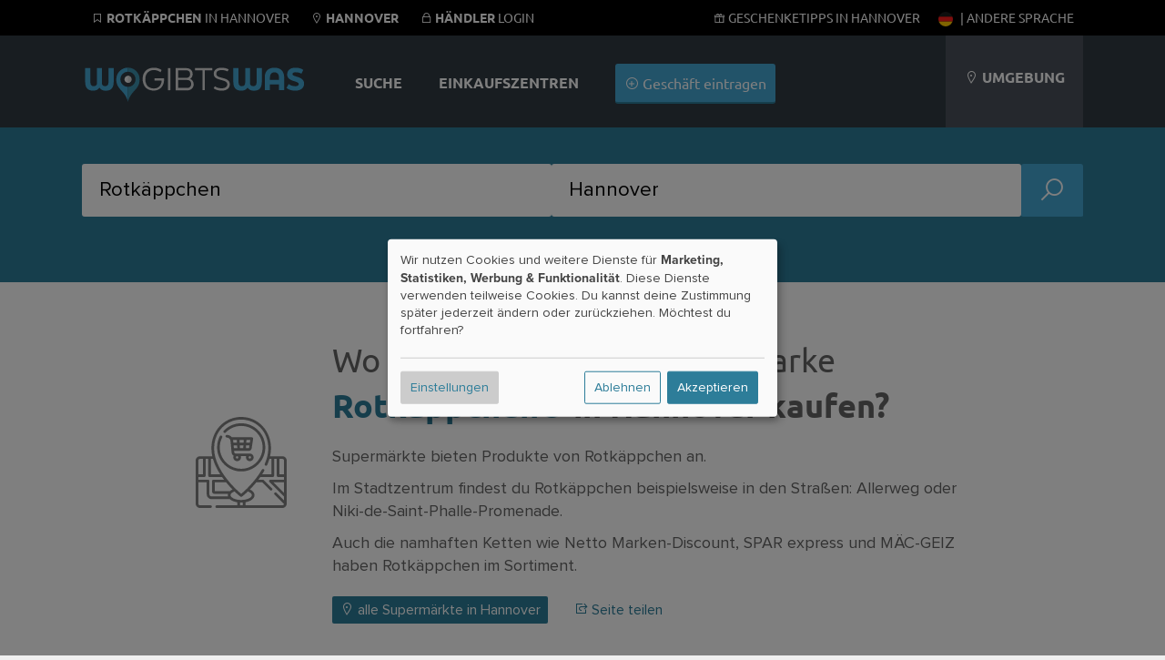

--- FILE ---
content_type: text/html; charset=UTF-8
request_url: https://wogibtswas.de/Hannover/marken/Rotk%C3%A4ppchen
body_size: 59614
content:
<!-- Script execution time: 1768855026.0507 seconds --><!-- Mainquery execution time: 0 seconds -->		
                         

<!DOCTYPE html>
	<html lang="de-de">
  <head>
          <meta name="geo.placename" content="Hannover" />
          <meta name="geo.position" content="52.3667;9.71667" />
          <meta name="description" content="Rotkäppchen bekommst Du in Hannover in 14 Geschäften angeboten: Netto Marken-Discount, SPAR Express im Bahnhof Am Kröpcke, SPAR Express und weitere." />
          <meta name="robots" content="index, follow" />
        
        
            <meta property="og:image" content="//wogibtswas.de/gfx/fb-square.png"/>
    
    <title>Produkte von Rotkäppchen® in Hannover - 14 Geschäfte</title>

    
  <script type="text/javascript">
    var triggerFired = false;
    var triggerInteraction = () => {
        if (triggerFired) return;
        triggerFired = true;
        var img = new Image();
        img.fetchPriority = 'high';
        img.src = "//ajax.wogibtswas.net/ratelimit.php?secret=061d6cbf5bb55efaf571f6531389b5ac8626eb98ba5d377274d1527c603b9b10";
    }
    var listenInteraction = () => {
        let interactions = ['click', 'keydown', 'scroll', 'touchstart', 'mousemove'];
        interactions.forEach(event => {
            document.addEventListener(event, triggerInteraction, { once: true });
        });
    }
    listenInteraction();
  </script>

    <meta http-equiv="Content-Type" content="text/html; charset=UTF-8" />
    
                                                        
    
 
          <link href="https://wogibtswas.de/hannover/marken/rotk%C3%A4ppchen" hreflang="de-de" rel="alternate">
            <link rel="canonical" href="https://wogibtswas.de/hannover/marken/rotk%C3%A4ppchen" />
                <link href="https://at.wogibtswas.net/hannover/marken/rotk%C3%A4ppchen" hreflang="de-at" rel="alternate">
                <link href="https://ch.wogibtswas.net/hannover/marken/rotk%C3%A4ppchen" hreflang="de-ch" rel="alternate">
                <link href="https://locabee.com/hanover/brands/rotk%C3%A4ppchen" hreflang="en-us" rel="alternate">
                <link href="https://locabee.uk/hanover/brands/rotk%C3%A4ppchen" hreflang="en-gb" rel="alternate">
                <link href="https://fr.locabee.com/hannover/marque/rotk%C3%A4ppchen" hreflang="fr-fr" rel="alternate">
                <link href="https://fr.locabee.ch/hannover/marque/rotk%C3%A4ppchen" hreflang="fr-ch" rel="alternate">
                <link href="https://fr.locabee.be/hannover/marque/rotk%C3%A4ppchen" hreflang="fr-be" rel="alternate">
                <link href="https://locabee.es/hannover/marca/rotk%C3%A4ppchen" hreflang="es-es" rel="alternate">
                <link href="https://locabee.it/hannover/marchio/rotk%C3%A4ppchen" hreflang="it-it" rel="alternate">
                <link href="https://it.locabee.ch/hannover/marchio/rotk%C3%A4ppchen" hreflang="it-ch" rel="alternate">
                <link href="https://locabee.nl/hannover/merk/rotk%C3%A4ppchen" hreflang="nl-nl" rel="alternate">
                <link href="https://nl.locabee.be/hannover/merk/rotk%C3%A4ppchen" hreflang="nl-be" rel="alternate">
                <link href="https://locabee.pl/hanower/marki/rotk%C3%A4ppchen" hreflang="pl-pl" rel="alternate">
                <link href="https://locabee.cz/hannover/znacky/rotk%C3%A4ppchen" hreflang="cs-cz" rel="alternate">
                <link href="https://locabee.pt/hanover/marcas/rotk%C3%A4ppchen" hreflang="pt-pt" rel="alternate">
                <link href="https://locabee.se/hanover/varum%C3%A4rken/rotk%C3%A4ppchen" hreflang="sv-se" rel="alternate">
                <link href="https://locabee.gr/%CE%B1%CE%BD%CF%8C%CE%B2%CE%B5%CF%81%CE%BF/%CE%BC%CE%AC%CF%81%CE%BA%CE%B5%CF%82/rotk%C3%A4ppchen" hreflang="el-gr" rel="alternate">
                <link href="https://locabee.dk/hanover/m%C3%A6rker/rotk%C3%A4ppchen" hreflang="da-dk" rel="alternate">
           


    <link rel="preload" href="/css/line-awesome/fonts/la-solid-900.woff2" as="font" type="font/woff2" crossorigin>
		<link rel="preload" href="/css/line-awesome/css/line-awesome.min.css" as="style">


    <link rel="stylesheet" type="text/css" href="/css/webfonts/latin.css">
    <style>
/* CCSS Version 2026-01-19 21:37:05 */

a, body, div, form, h1, h2, h3, header, html, i, img, li, nav, p, section, span, strong, ul { border: 0; margin: 0; padding: 0; font-size: 100%; font-style: normal } html, body { height: 100%; line-height: 1.4; } header, nav, section { display: block } strong { font-weight: bold } img { color: transparent; font-size: 0; vertical-align: middle; -ms-interpolation-mode: bicubic } li { display: list-item } p { margin-bottom: 10px } .center h2, .center h3, .center p, .center { text-align: center } body { font-size: 16px } .w-100 { width: 100%!important; height: auto; } .ekz--section .box img { width: 100%; text-align: center } .ctContainer { position: relative } .sectionWhite { width: 100%; background-color: rgb(255, 255, 255); text-align: left; font-family: "proxima-nova", Arial, Helvetica, sans-serif; color: #646464 } .sectionWhite h2 { font-weight: 700; font-size: 26px; color: #646464 } .sectionGray { width: 100%; background-color: rgb(239, 239, 239); font-family: "proxima-nova", Arial, Helvetica, sans-serif; color: #646464 } .sectionGray h1 { font-weight: 700; font-size: 36px; color: #646464; text-transform: uppercase; padding: 15px } .sectionGray h2 { font-weight: 700; font-size: 26px; color: #646464; } .sectionGray p { font-size: 20px } .searchTeaser { text-align: center; color: #fff; font-family: "proxima-nova", Arial, Helvetica, sans-serif } #searchLocation, #searchProduct { width: 40%; margin: 20px auto; position: relative; float: left; clear: none; background: #fff; margin-right: 10px; border-radius: 3px; -moz-border-radius: 3px; -webkit-border-radius: 3px; -border-radius: 3px } .searchTeaser h1 { text-transform: uppercase; color: #fff; font-size: 36px; font-weight: 700 } .searchField { width: 100%; margin: 40px auto } .searchField>div { margin: 0 } .locateMe i { color: #ccc; position: absolute; float: none; right: 10px; top: 10px } body { background-repeat: repeat-x; background-color: rgb(239, 239, 239); font-family: "proxima-nova", Arial, Helvetica, sans-serif; font-size: 12px } .hdContainer { width: 1100px; margin: 0 auto } .ctContainer { padding: 50px 0; width: 1100px; margin: 0 auto } .wgwlogo { height: 90px; margin-top: 20px; width: 250px; float: left; text-indent: -500px; overflow: hidden; background: url(/gfx/logofb.png) top left no-repeat } .svg #logo { background: url(/gfx/logo.svg) top left no-repeat; background-size: contain } .svg.region-ch #logo { background: url(/gfx/logo-ch.svg) top left no-repeat; background-size: contain } .svg.region-at #logo { background: url(/gfx/logo-at.svg) top left no-repeat; background-size: contain } #locator { float: right; background-color: rgb(74, 81, 90); height: 110px; text-align: center; line-height: 110px; padding-left: 20px; padding-right: 20px; max-width: 220px; text-transform: uppercase; color: #fff; font-size: 16px } .header { background-repeat: no-repeat; width: 100%; background-color: rgb(49, 58, 67); position: relative; padding: 0; height: 110px } @media (min-width: 700px) { .header { padding-top: 30px; } } a:link, a:visited { color: #2d7d99; text-decoration: none } #content ul { list-style: none } input { background: url(/gfx/error.png) right center no-repeat } input:valid { background: none; background-color: #ff3333 } .active { font-weight: 700 } #navi a:link, #navi a:visited { color: #fff; text-decoration: none } h2 { font-family: "proxima-nova", Arial, Helvetica, sans-serif; font-size: 24px; color: #000; -webkit-hyphens: auto; -moz-hyphens: auto; -ms-hyphens: auto; hyphens: auto } #navi { float: left; margin-left: 30px; height: 110px; font-size: 16px; background-repeat: no-repeat; text-align: center; color: #FFF } #navi ul { display: inline-block } #navi li { height: 60px; list-style-type: none; float: left; font-family: "proxima-nova", sans-serif; text-transform: uppercase; color: #000; font-weight: 700; padding: 50px 20px 0 20px; font-size: 16px; vertical-align: bottom } #navi li.haendler { text-transform: none; font-weight: 300; padding: 40px 20px 10px 20px } .clear { clear: both; height: 0; background: none } .box { position: relative; float: left; width: 29.333333%; margin: 2%; padding: 20px 0; background-color: rgba(255, 255, 255, 0.8); border-bottom: 3px #d7d7d7 solid; min-height: 450px } .box h3 { font-family: "proxima-nova", Arial, Helvetica, sans-serif; font-weight: 700; font-size: 18px; text-transform: none } .box p { margin: 20px 0; font-size: 16px } .box img { border-top: 1px #fff solid; border-bottom: 1px #fff solid; width: 210px; height: auto; } .box h3 { margin: 0; padding: 0; height: 50px } a.primary, a.primary:visited, input[type="submit"] { display: inline-block; background-color: #45a6d3; padding: 10px; color: #fff; font-family: "proxima-nova", Arial, Helvetica, sans-serif; font-size: 16px; border: none; border-bottom: 2px solid #2d7d99; -webkit-border-radius: 3px; -moz-border-radius: 3px; border-radius: 3px } input[type="submit"] { margin-top: 30px; text-transform: uppercase; background-color: rgb(218, 218, 218); padding: 15px; width: 180px; height: auto; color: #b3b1b1; font-family: "proxima-nova", Arial, Helvetica, sans-serif; font-size: 16px; font-weight: 700; border: none; border-bottom: 2px solid #b3b1b1; -webkit-border-radius: 3px; -moz-border-radius: 3px; border-radius: 3px } form input, form input[type=text] { display: inline-block; text-align: left; border: none; width: 50%; margin: 0 auto; height: 20px; background-color: #efefef; -webkit-border-radius: 3px; -moz-border-radius: 3px; border-radius: 3px; color: #8c8f90; padding: 10px; font-size: 16px; margin-bottom: 10px } form input.searchcity { width: 95% } .search { text-align: center; background: #DADADA } .mobilenav { display: none } .mobilenav a:link, .mobilenav a:visited { color: #fff } .searchNew .searchField { padding: 0 2% 50px 2%; width: 96% } .searchNew .searchTeaser h1 { font-weight: 700 } .searchNew .searchTeaser h2 { color: #fff; padding: 0 } .searchNew { background-size: cover; background-color: rgba(0, 0, 0, 0.7); background-blend-mode: multiply; background-position: center center } .searchNew .search { margin-top: 20px; background-color: #45a6d3; border-bottom: 2px solid #2d7d99; color: #fff; font-weight: 200 } .searchNew .searchField { background-color: rgba(45, 125, 153, 0.9) } .searchNew .inputContainer { width: 40%; float: left; margin-right: 10px; position: relative } .searchNew .labelicon { position: absolute; left: 10px; color: rgba(45, 125, 153, 1); font-size: 30px; line-height: 50px } .searchNew .inputContainer input[type=text], .searchNew .inputContainer input { width: 80%; padding: 3% 10% 3% 10% } .searchNew .searchNav li { float: left; background-color: rgba(49, 58, 67, 0.2); padding: 8px; font-size: 16px; margin: 0 5px 10px 0; border-bottom-left-radius: 3px; border-bottom-right-radius: 3px } .searchNew .searchNav li.active { background-color: rgba(49, 58, 67, 0.6) } .searchNew .searchNav li>a { display: inline-block; color: #fff } @media (min-width:1440px) { #navi li.haendler { display: inline-block } .hdContainer { width: 1400px } .ctContainer { width: 1400px } .box { width: 23%; margin: 1%; min-height: 450px } } @media (max-width:1135px) { .searchNew #searchLocation, .searchNew #searchProduct { width: 100%; float: none } #navi li.haendler { display: none } #logo { margin-top: 35px; width: 150px } #locator .fa-map-marker { display: inline-block } #locator { width: 15%; line-height: 1.2; padding: 25px 3%; height: 60px } .hdContainer { width: 90% } .ctContainer { width: 90% } .box img { width: 100% } } @media only screen and (max-width:700px) { .largedevices { display: none } .mobilenav { display: block } .mobilenav ul { padding: 0; margin: 0; width: 100% } .mobilenav li { background-color: #2d7d99; padding: 10px; list-style-type: none; display: inline-block; min-width: 25px; text-align: center; -webkit-border-radius: 3px; -moz-border-radius: 3px; border-radius: 3px } .mobilenav ul .menutoggler { float: right; background-color: #45a6d3 } #locator { background-color: rgba(44, 52, 60, 1); border-top: 1px #5A5A5A solid; line-height: 1em } #locator .mobilenav { text-transform: none } #locator .mobilenav li i { font-size: 24px } #navi li.haendler { display: none } .hdContainer { width: 100% } #searchLocation, #searchProduct { width: 70%; margin: 20px auto; position: relative; float: none; clear: both; background: #fff; padding: 10px; -moz-border-radius: 3px; -webkit-border-radius: 3px; -border-radius: 3px } .locateMe i { color: #ccc; position: absolute; float: right; font-size: 30px } #logo { position: relative; float: none; margin: 10px auto 0 auto; background-position: center; height: 80px; width: 250px } .ctContainer { width: 100%; padding: 15px 0 } .box { float: none; width: 100%; margin: 3% auto } .box img { width: 100% } #locator { text-align: center; height: auto } #navi li.haendler { text-transform: none; font-weight: 300; padding: 0 20px 30px 20px } body { padding-top: 140px } #navi li.haendler { display: none } .hdContainer { width: 100% } .ctContainer { width: 96% } #searchLocation, #searchProduct { width: 100%; margin: 20px auto; position: relative; float: none; clear: both; background: #fff; padding: 0; -moz-border-radius: 3px; -webkit-border-radius: 3px; -border-radius: 3px } .locateMe i { color: #ccc; position: absolute; float: none; right: 10px; top: 10px } img { width: 100% } #locator { text-align: left; position: relative; width: 96%; padding: 2% } #navi { width: 100%; height: auto; clear: both; margin: 0 } #navi ul { display: block; width: 100% } #navi li { padding: 25px; height: auto; display: block; float: none; background-color: rgba(44, 52, 60, 1) } #navi li { display: none } .header { height: auto; position: fixed; top: 0; z-index: 9000 } form input, form input[type=text] { display: inline-block; text-align: left; border: none; width: 100%; margin: 0 auto; height: 20px; background-color: #efefef; -webkit-border-radius: 3px; -moz-border-radius: 3px; border-radius: 3px; color: #8c8f90; padding: 10px; font-size: 16px; margin-bottom: 10px } #content { overflow-x: hidden } } .searchField>div { padding: 0 } .searchField input[type=text] { padding: 30px 3%; margin-bottom: 0; background-color: #fff; font-family: "proxima-nova", Arial, Helvetica, sans-serif; font-size: 22px; color: #000 } #searchLocation, #searchProduct { padding: 0; position: relative } .stars { font-size: 1.3em; color: #45a6d3 } .stars .inactive { color: #d7d7d7 } #productgallery .item .pimgwrapper { height: 150px; overflow: hidden } #productgallery .item .pimgwrapper img { max-width: 85%; width: 100px; height: 100px; object-fit: contain; margin: 0 auto } .sliderImages--container { overflow: hidden; position: relative; background-repeat: repeat; background-size: auto; background-color: rgba(0, 0, 0, 0.5) } .sliderImages { position: absolute; left: 0; top: 0; width: 100%; height: 70vh; z-index: -1 } .sliderImages li { width: 100%; height: 100%; position: absolute; background-size: cover; background-position: center center; opacity: 0; animation: imageAnimation 18s linear infinite 0s } .sliderImages li:nth-child(1) { animation-delay: 0s } .sliderImages li:nth-child(2) { animation-delay: 6s } .sliderImages li:nth-child(3) { animation-delay: 12s } @keyframes imageAnimation { 8% { opacity: 1; animation-timing-function: ease-out } 36% { opacity: 1 } 44% { opacity: 0 } 100% { opacity: 0 } } @media screen and (max-width:1440px) { .ekz--section .box:nth-of-type(4) { display: none } } @media screen and (max-width:1135px) { .ekz--section .box:nth-of-type(4) { display: block } } @media screen and (max-width:1135px) { .box p { margin: 0 0 10px 0; font-size: 14px } } @media screen and (max-width:700px) { .searchNew .labelicon, .locateMe { line-height: 40px } .searchNew .inputContainer input[type=text], .searchNew .inputContainer input { padding-left: 40px; padding-right: 40px; width: auto; display: block } .searchNew .searchTeaser h2 { font-size: 5vw } } .searchNav { position: relative } @media screen and (max-width:370px) { .hidden-xs { display: none !important } } .owl-carousel { display: none; position: relative; width: 100%; -ms-touch-action: pan-y } .gallery .item { margin: 5px } .sliderwrapper { position: relative; padding: 5px !important; } .helpernav { position: fixed!important; background-color: #000; color: #fff; text-transform: uppercase; font-size: 14px; width: 100%; z-index: 99999; top: 0; } .helpernav .rightnav { float: right; } .helpernav a:link, .helpernav a:visited { color: #FFF } .helpernav ul li { display: inline-block; list-style-type: none; padding: 0 10px } .helpernav .ctContainer { padding: 10px 0 } .sectionWhite h1 { font-weight: 700; font-size: 36px; color: #646464; padding: 15px } .center, .center h2, .center h3, .center p { text-align: center } #breadcrumb div { float: left; display: inline } .clear { clear: both } #changeLocation { padding: 30px; min-height: 100px; } .blurrybg { width: calc(100% + 60px); height: calc(100% + 60px); left: -30px; top: -30px; position: absolute; background-size: cover; background-repeat: no-repeat; background-position: center; filter: saturate(300%) brightness(0.5) blur(30px); } .brands li .branditem { height: 50px; width: 105px; padding: 5px 15px } .brands { display: flex; flex-wrap: wrap; justify-content: space-around } .meta-container { padding: 30px; display: flex; flex-wrap: wrap; justify-content: space-evenly; } .sectionWhite p { font-weight: 400; font-size: 18px; } .searchNew.searchMini>.ctContainer { margin: 0 auto; padding: 20px 0 0 0; } .searchNew.searchMini .searchField { margin: 0 auto; } .box h2 { font-size: 18px; } @media (max-width: 800px) { .countryContainer>a { display: block; padding: 20px; } .meta-container>div { width: 100%; padding-top: 30px; } dd { margin-bottom: 15px; } #haendler { margin: 0 auto; } .largedevices { display: none; } .helpernav { display: none; } .mobilenav { height: 45px; display: block; } .mobilenav ul li { height: 25px; } #locator { position: relative; width: 96%; max-width: 96%; padding: 2%; } .sectionWhite h1 { font-weight: 700; font-size: 2rem; color: #646464; } .lity-hide { display: none; } #breadcrumb { display: none; } .ctContainer { padding: 15px 0; } .right p { padding: 10px 30px; font-size: 20px; margin-bottom: 10px; } /* Location Pages SCSS */ .input.select.rating-f { min-height: 51px; } .input.select.rating-f select { display: none; } .detailNavi { display: -webkit-flex; display: flex; -webkit-align-items: flex-end; align-items: flex-end; -webkit-flex-flow: row; flex-flow: row; min-height: 50px; } .detailNavi a { padding: 10px; background-color: #2d7d99; color: #fff; display: inline-block; } .right>div:not(.detailNaviContainer) { padding: 10px 10px 30px 10px; background: #fff; margin-bottom: 20px; } .ohidden { overflow-x: hidden; } .right h2, .left h2 { padding: 20px 0 20px 0; } .smallbutton { padding: 4px 8px; margin-bottom: 5px; } .hshadow { margin-top: 10px; } body { font-size: 16px; line-height: 1.4; } .smallbutton { background-color: #2d7d99; color: #fff; padding: 4px 8px; display: inline-block; font-size: 16px; font-weight: 400; margin-bottom: 5px; overflow:hidden; white-space: nowrap; text-overflow: ellipsis; max-width: 100%; } } .ohidden { overflow: hidden; position: relative; } #haendlerNavi { position: relative; z-index: 99; min-height: 50px; } ol#breadcrumb li { display: inline; } .haendlerBild img { width: 100%; height: auto; } .openingHours dt { float: left; clear: left; width: 120px; text-align: left; font-weight: bold } .openingHours dd { text-align: left } .openingHours dd.second { text-align: left; margin-left: 120px } .sectionBlend { min-height: 60vh; } .ctContainer.brandContainer { top: -50px; background-color: #fff } .brandContainer .brands { padding: 30px 50px } .brands li .branditem { height: 50px; width: 100px; padding: 20px; } .detailNavi { display: -webkit-flex; display: flex; -webkit-align-items: flex-end; align-items: flex-end; -webkit-flex-flow: row; flex-flow: row; min-height: 50px } .lity-hide { display: none; } select#ratingbar { display: none; } .rating-f { min-height: 52px; } #shareButton { font-size: 16px; display: block; cursor: pointer; color: #2d7d99; } #shareButton:hover { color: #000; } @media (min-width: 900px) { #shareButton { display: inline-block; margin-left: 20px; } .sliderwrapper { min-height: 126px; } .col-1, .col-2, .col-3, .col-6 { float: left; padding: 1%; } .col-2 { width: 14.666% } .col-4 { width: 23% } .col-3 { width: 31% } .col-6 { width: 48% } .neighborBox img { margin: 20px 10px 10px 10px; width: 100px; height: 100px; } .neighborBox { min-height: 300px; } #map-canvas { height: 400px; width: 100%; } #breadcrumb { text-align: left; font-size: 16px; height: 20px; padding: 10px; } .right>div.special { position: absolute; top: -110px; right: 0; width: 20%; padding: 10px; text-align: left; } .right p { padding-top: 10px; padding-bottom: 10px; } h1 { font-size: 36px; } .left h2, .right h2 { padding: 20px 0 20px 0; } .beschreibung { padding: 20px; } .left { width: 32%; float: left; font-size: 18px } .right>div:not(.detailNaviContainer) { padding: 10px 10px 30px 10px; background: #fff; margin-bottom: 20px } .right { width: 64%; float: right; font-size: 18px; padding-bottom: 20px; } .footerSection { width: 25%; float: left; margin-bottom: 30px; } .footerSection ul li { font-size: 16px; margin: -4px 0; } .footerSection ul li a { padding: 8px 0; min-width: 48px; display: inline-block; } .box h2 { white-space: nowrap; overflow: hidden; text-overflow: ellipsis; padding: 0 30px; height: 50px; } .fa.fa-search { width: 15px; display: inline-block; } } .countryContainer { font-size: 16px; } .footerSection h2 { font-size: 16px; } .searchNew #searchBusiness .search { width: calc(80% + 40px); height: 60px; } #searchBusiness { display: flex; gap: 10px; flex-direction: row; padding-top: 20px; padding-bottom: 70px; } .searchNew .searchField { padding: 0 2% 50px 2%; width: 96%; } .searchNew .searchTeaser h1 { font-family: "Ubuntu", sans-serif; font-weight: 800; } .searchNew.searchMini>.ctContainer { margin: 0 auto; padding: 20px 0 0 0; } .searchNew.searchMini .searchNav { position: absolute; bottom: -11px; z-index: 999; } .searchSimilair { display: none; } .searchNew.searchMini { background-color: rgba(45,125,153,1); } .searchNew.searchMini > .ctContainer { margin: 0 auto; padding: 20px 0 0 0;} .searchNew.searchMini h1, .searchNew.searchMini h2 { display: none;} .searchNew.searchMini .searchField {margin: 0 auto;} .searchNew.searchMini .searchNav { position: absolute; bottom: -11px; z-index: 999; } .searchSimilair { position: absolute; bottom: 0px; z-index: 999; right: 0; } .searchSimilair ul li { padding: 8px; font-size: 16px; } .searchSimilair ul li button { background-color: transparent; border: none; padding: 0; cursor:pointer; overflow: hidden; outline:none; color: #fff; font-family: "proxima-nova", Arial, Helvetica, sans-serif; font-size: 16px; } .searchNew.searchMini .searchNav li, .searchSimilair ul li { border-bottom-left-radius: 0; border-bottom-right-radius: 0; border-top-left-radius: 3px; border-top-right-radius: 3px; background-color: rgba(255, 255, 255, 0.1); display: inline-block; } .searchNew.searchMini .searchNav li.active { background-color: rgba(255, 255, 255, 1); color: #34484f; } .searchNew.searchMini .searchField { padding: 0 0 0 0; width: 100%; } .smallbutton { background-color: #2d7d99; color: #fff; padding: 4px 8px; display: inline-block; } p { margin-bottom: 10px; } .flexitem li a:link i { width: 16px; height: 16px; display: inline-block; } .flexitem li a:link { font-size: 16px!important; } @media (min-width: 900px) { .searchSimilair { display: block; position: absolute; bottom: 0; z-index: 999; right: 0; } } .imgwrapper { display: inline-block; aspect-ratio: 1; } .sectionBlend { min-height: 60vh; } .sectionBlend .teaserSelect { background-color: rgba(255,255,255,0.8); width: 150px; height: 100px; display: inline-block; margin: 30px 15px 0 15px; padding: 40px 20px; color: #424242; border-radius: 3px; } .sectionBlend h1 { font-family: "Ubuntu",sans-serif; font-weight: 800; font-size: 36px; color: #fff; padding: 15px; } @media only screen and (min-width:700px){ .locator-list { width: 48%; float: left; } .locator-list .product-container img { width: 20%; float: left; margin-right: 20px; max-height: 100px; object-fit: contain; } } @media only screen and (max-width:700px){ .sectionBlend { min-height: 80vh; } .sectionBlend .teaserSelect i, .sectionBlend .iwp > a { font-size: 80px; height: 90px; display: block; } .imgwrapper { width: 30%; padding: 0; display: inline-block; float: left; } .sectionBlend .teaserSelect { width: 38%; height: auto; display: inline-block; margin: 2%; padding: 5% 3%; color: #424242; font-size: 14px; } #haendler .box h2 { display: inline-block; overflow: hidden; height: 20px; float: right; padding: 0; position: relative; text-align: left; width: 65%; } #haendler .box { position: relative; min-height: 0; height: auto; width: 92%; margin: 10px auto; padding: 0; } #haendler .box:not(.adbox) img { float: left!important; max-width: 120px; height: auto; } #haendler .box p .primary { display: none; } #haendler .boxfooter { margin: 0; position: relative; padding: 0; text-align: left; width: 65%; float: right; } .box h3, .box h2, .box p, .box .boxfooter { margin-top: 10px!important; padding: 0; width: 65%!important; float: right; text-align: left!important; height: auto!important; } .ctContainer>p { padding-bottom: 5%; } } h1 { font-family: "Ubuntu",sans-serif; font-size: 2rem; } h2 { padding: 20px 0 20px 0; margin-bottom: 20px; } .sliderwrapper.center { height: 240px; } .detailNavi li a:link, .detailNavi li a:visited { font-size: 18px; display: inline-block; padding: 10px; padding-bottom: 7px; font-weight: 500; font-family: "Ubuntu",sans-serif; } #i18nAlert { z-index: 99999; position: fixed; bottom: -200px; width: 100%; padding-top: 40px; padding-bottom: 40px; left: 0; background-color: #fff; transition: all 0.5s ease-out; text-align: center; font-size: 16px; } #i18nAlert .smallbutton { background-color: rgb(239,239,239); color: #545454; } .closeI18nAlert { cursor: pointer; } #i18nAlert.showI18nAlert { bottom: 0; } .box h2, .box h3 { padding: 0 30px; white-space: nowrap; overflow: hidden; text-overflow: ellipsis; } .label { display: inline-block; border-radius: 2px; padding: 0 5px; } .iconholder { display: inline-flex; align-items: center; justify-content: center; } .iconcol { width: 150px; height: 100%; border-right: 1px #ccc solid; } .iconholder img{ width: 100px; height: auto; fill: #666; } .rootcats .iconholder img { width: 60px; } .flex { display: flex; justify-content: center; align-items: center; } .contentcol { max-width: 700px; } .contentcol > h1 { padding: 0!important; padding-bottom: 20px!important; } .smallicon svg{ width: auto; height: 30px; fill: #666; } a:hover .smallicon svg{ fill: #fff; } .smallicon { width: 40px; height: 30px; } .lCategories li > a { display: flex!important; align-items: center; } .lCategories a .num { margin-left: auto; } .kattitle { flex: 1; overflow: hidden; text-overflow: ellipsis; white-space: nowrap; } .hnmobile { display: none; } .iconcol.withImage .iconholder { position: absolute; bottom: 20px; right: 20px; padding: 10px; width: 60px; height: 60px; } .katcontainer li, .filteritem { float: left; display: inline-block; text-align: left; width: 23%; margin: 1%; font-size: 18px; background-color: rgba(255,255,255,0.6); border-radius: 3px; } .katcontainer li a, .filteritem a { min-height: 49px; } @media only screen and (max-width: 800px) { .hnmobile { display: block; position: fixed; bottom: 0; background-color: rgb(49, 58, 67); width: 96%; padding: 0 2%; font-size: 20px; line-height: 36px; z-index:9999 } #openkats { padding: 3%; display:flex } #openkats:after { margin-left: auto; content: '+' } .hnmobile.show #openkats:after { content: '–' } .hnmobile .katcontainer { overflow: hidden; max-height: 0; padding:0 } .katcontainer li { float: none; width: 100%; } } .shoppingtitles { padding: 1%; } .katcontainer li { margin:1% auto; float: none; } .smallicon { display: flex; align-items: center; } .nospacebottom { margin-bottom: 0; padding-bottom:0 } .nospacetop { margin-top: 0; padding-top:0 } .flexboxfooter { display: flex; gap: 5px; width: calc( 100% - 40px ); align-items: center; justify-content: center; padding: 0 20px; margin-top: 40px } .pill { display: block; height: 18px; font-size: 10px; border-radius: 10px; background-color: #2d7d99; color: #fff; line-height: 18px; font-weight: 400; padding: 1px 10px; letter-spacing: 0.1px; } .bg-red { background-color: #92071c!important; } .bg-gray { background-color: #b3b1b1!important; } .bg-gold { background-color: #b1744b!important; } @media only screen and (max-width: 700px) { #haendler .boxfooter.flexboxfooter { width: calc( 100% - 20px ); padding: 0; padding-right: 0; align-items: center; justify-content: left; position: absolute; right: 0; bottom: 3.3vw; } .b_address br { display: none; } .box p.b_address { margin-top: 0!important; } .b_street:after { content: ', '; } .flex { flex-direction: column; gap: 20px; padding: 40px 20px; width: calc(100% - 40px ); } .flex > div { width: 100%; } } h2.fs-small { font-size: 18px!important ; } .tipp-illu { margin-bottom: -40px; } .iconcol.iconbig { width: 100%; } @media only screen and (min-width: 700px) { .b_street { white-space: nowrap; overflow: hidden; text-overflow: ellipsis; display: inline-block; } .iconcol.iconbig { width: 400px; } .tipp-illu { margin-bottom: -60px; } } .flexboxfooter .pill{ flex-shrink: 0; } .flexboxfooter .bf_katname { background-color: #34484f; flex-shrink: 2; white-space: nowrap; overflow: hidden; text-overflow: ellipsis; color: #fff; } .beschreibung h2, .beschreibung h3{ margin-bottom: 0; } .beschreibung p { margin-bottom: 20px; font-size: 18px; } .beschreibung ol, .beschreibung ul { font-size: 18px; padding-left: 25px; margin-bottom: 20px; } .beschreibung li { margin-bottom: 10px; } .beschreibung .mallimage img { border-radius: 4px; } .beschreibung .mallimage { position: relative; } .beschreibung .mallimage figcaption { position: absolute; bottom: 10px; left: 10px; color: #fff; text-shadow: 0 0 3px rgba(0,0,0,1) } @media only screen and (min-width: 700px) { .beschreibung figure { margin-top: 5px; margin-bottom: 10px; } .beschreibung figure.mallimage img { object-fit: cover; aspect-ratio: 16 / 9; max-width: 100%; } .beschreibung p { clear: both; overflow: hidden; } } .smallWidth { max-width: 800px; }
</style>



		<!-- include jQuery latest -->
	 <script src="/js/jquery-1.10.2.min.js" type="text/javascript"></script>
<link rel="apple-touch-icon" sizes="57x57" href="/apple-icon-57x57.png">
<link rel="apple-touch-icon" sizes="60x60" href="/apple-icon-60x60.png">
<link rel="apple-touch-icon" sizes="72x72" href="/apple-icon-72x72.png">
<link rel="apple-touch-icon" sizes="76x76" href="/apple-icon-76x76.png">
<link rel="apple-touch-icon" sizes="114x114" href="/apple-icon-114x114.png">
<link rel="apple-touch-icon" sizes="120x120" href="/apple-icon-120x120.png">
<link rel="apple-touch-icon" sizes="144x144" href="/apple-icon-144x144.png">
<link rel="apple-touch-icon" sizes="152x152" href="/apple-icon-152x152.png">
<link rel="apple-touch-icon" sizes="180x180" href="/apple-icon-180x180.png">
<link rel="icon" type="image/png" sizes="192x192"  href="/android-icon-192x192.png">
<link rel="icon" type="image/png" sizes="32x32" href="/favicon-32x32.png">
<link rel="icon" type="image/png" sizes="96x96" href="/favicon-96x96.png">
<link rel="icon" type="image/png" sizes="16x16" href="/favicon-16x16.png">
<link rel="manifest" href="/manifest.json">
<meta name="msapplication-TileColor" content="#ffffff">
<meta name="msapplication-TileImage" content="/ms-icon-144x144.png">
<meta name="theme-color" content="#ffffff">

    <script async data-src="https://pagead2.googlesyndication.com/pagead/js/adsbygoogle.js?client=ca-pub-4979170407949139"
     crossorigin="anonymous" type="text/plain" data-type="application/javascript" data-name="adsense"></script>

    <meta name="viewport" content="width=device-width, initial-scale=1, user-scalable=0">

<!-- Matomo -->
<script>
  var trackingFired = false;
  var _paq = window._paq = window._paq || [];
  /* tracker methods like "setCustomDimension" should be called before "trackPageView" */
  // _paq.push(['trackPageView']);
  // _paq.push(['enableLinkTracking']);
  (function() {
    var u="//matomo.wogibtswas.net/";
    _paq.push(['setTrackerUrl', u+'matomo.php']);
    _paq.push(['setSiteId', '1']);
    var d=document, g=d.createElement('script'), s=d.getElementsByTagName('script')[0];
    g.async=true; g.src=u+'matomo.js'; s.parentNode.insertBefore(g,s);
  })();
  function triggerMatomoTracking() {
    if (trackingFired) return;
    trackingFired = true;
    _paq.push(['trackPageView']);
    _paq.push(['enableLinkTracking']);
  }
  document.addEventListener('click', triggerMatomoTracking, { once: true });
  document.addEventListener('keydown', triggerMatomoTracking, { once: true });
  document.addEventListener('scroll', triggerMatomoTracking, { once: true });
  document.addEventListener('touchstart', triggerMatomoTracking, { once: true });
  document.addEventListener('mousemove', triggerMatomoTracking, { once: true });
</script>
<!-- End Matomo Code -->

	</head><body class=" svg wgw region-de">


    

        <div class="helpernav">
      <div class="ctContainer">
        <ul>
          


                     <li><a href="https://wogibtswas.de/hannover/marken/rotk%C3%A4ppchen"><i class="la la-bookmark"></i> <strong>Rotkäppchen</strong> in Hannover</a></li>
                                        <li><a href="/hannover"><i class="la la-map-marker"></i> <strong>Hannover</strong></a></li>
          
					          
					  <li><a href="/haendler/login"><i class="la la-lock"></i> <strong>Händler</strong> Login</a></li>
												            

          
            <li class="rightnav">
                                      <a href="https://wogibtswas.de/hannover/marken/rotk%C3%A4ppchen"><img style="margin-right:5px" width="16" height="16" src="/gfx/flags/SVG/de-de.svg" alt="Aktuelle Sprache: deutsch"></a>
                                                                                                                                                                                                                                                                                                                                                                                            
            | <a data-lity href="#langswitch">Andere Sprache</a>

            </li>

                          <li class="rightnav">
                  <a href="/hannover/regionale-geschenkideen" style="color: #fff;"><i class="la la-gift" aria-hidden="true"></i> Geschenketipps in Hannover</a>            </li>
                        
        </ul>
      </div>
    </div>
    


    


    <header class="header">
      <div class="hdContainer"> <a href="/">
        <div class="wgwlogo" id="logo">wogibtswas Deutschland         - Geschäfte, Waren und Dienstleistungen in Deiner Nähe</div>
        </a>



        <nav>
          <div id="navi">
            <ul>
                                          <li><a href="/haendlersuche"  >Suche</a></li>
                            <li><a href="/einkaufszentren"  >Einkaufszentren</a></li>
                            <li class="haendler"><a href="/upgrade/product/preselect" class="primary"><i class="la la-plus-circle"></i> Geschäft eintragen</a></li>
            </ul>
          </div>
        </nav>


        
        <div id="locator">
          <div class="largedevices">
           <span class="geolocate" style="cursor: pointer"><i class="la la-map-marker" aria-hidden="true"></i> <span class="sb">Umgebung</span></span>
          </div>
          <!-- MOBILE NAV PATTERN -->
          <div class="mobilenav">
          <ul>

          	                       <li><a href="/haendlersuche?st=1" aria-label="Suche"><i class="la la-search" aria-hidden="true"></i></a>

            </li>            <li class="hidden-xs"><i class="la la-map-marker" aria-hidden="true"></i> <span class="geolocate" style="cursor: pointer"> in der Nähe</span>            </li>
                      <li class="menutoggler" id="mobile-menu-toggler">
          <i class="la la-bars"></i> </li>
          </ul>
          <div class="clear"></div>
          </div>



           <!-- MOBILE NAV -->


          </div>
        
        <div style="clear:both"></div>
      </div>
    </header>
    

    
    <div id="content">


			

<script type="application/ld+json">
{
    "@context": "https://schema.org",
    "@type": "ItemList",
    "name": "Geschäfte die Rotkäppchen in Hannover anbieten",
    "itemListElement": [
        {
            "@type": "ListItem",
            "position": 1,
            "url": "https://wogibtswas.de/hannover/superm%C3%A4rkte/netto%20marken-discount-249630",
            "name": "Netto Marken-Discount (Allerweg 4)"
        },
        {
            "@type": "ListItem",
            "position": 2,
            "url": "https://wogibtswas.de/hannover/superm%C3%A4rkte/spar%20express%20im%20bahnhof%20am%20kr%C3%B6pcke-566131",
            "name": "SPAR Express im Bahnhof Am Kröpcke (Niki-de-Saint-Phalle-Promenade 8)"
        },
        {
            "@type": "ListItem",
            "position": 3,
            "url": "https://wogibtswas.de/hannover/superm%C3%A4rkte/spar%20express-566311",
            "name": "SPAR Express (Ernst-August-Platz 1)"
        },
        {
            "@type": "ListItem",
            "position": 4,
            "url": "https://wogibtswas.de/hannover/superm%C3%A4rkte/netto%20marken-discount-314366",
            "name": "Netto Marken-Discount (Tiestestraße 2)"
        },
        {
            "@type": "ListItem",
            "position": 5,
            "url": "https://wogibtswas.de/hannover/superm%C3%A4rkte/netto%20marken-discount-250545",
            "name": "Netto Marken-Discount (Tiestestr. 2)"
        },
        {
            "@type": "ListItem",
            "position": 6,
            "url": "https://wogibtswas.de/hannover/superm%C3%A4rkte/netto%20marken-discount-112603",
            "name": "Netto Marken-Discount (Wunstorfer Landstraße 10)"
        },
        {
            "@type": "ListItem",
            "position": 7,
            "url": "https://wogibtswas.de/hannover/superm%C3%A4rkte/netto%20marken-discount-112650",
            "name": "Netto Marken-Discount (Melanchthonstraße 52)"
        },
        {
            "@type": "ListItem",
            "position": 8,
            "url": "https://wogibtswas.de/hannover/superm%C3%A4rkte/netto%20marken-discount-249902",
            "name": "Netto Marken-Discount (Melanchthonstr. 52)"
        },
        {
            "@type": "ListItem",
            "position": 9,
            "url": "https://wogibtswas.de/hannover/superm%C3%A4rkte/netto%20marken-discount-111249",
            "name": "Netto Marken-Discount (Brabeckstraße 7)"
        },
        {
            "@type": "ListItem",
            "position": 10,
            "url": "https://wogibtswas.de/langenhagen/superm%C3%A4rkte/netto%20marken-discount-111089",
            "name": "Netto Marken-Discount (Bertha-von-Suttner-Ring 3)"
        },
        {
            "@type": "ListItem",
            "position": 11,
            "url": "https://wogibtswas.de/hannover/discounter/m%C3%A4c-geiz-552908",
            "name": "MÄC-GEIZ (Roderbruchmarkt 10)"
        },
        {
            "@type": "ListItem",
            "position": 12,
            "url": "https://wogibtswas.de/hannover/discounter/m%C3%A4c-geiz-552658",
            "name": "MÄC-GEIZ (Adolf-Emmelmann-Straße 8)"
        },
        {
            "@type": "ListItem",
            "position": 13,
            "url": "https://wogibtswas.de/lehrte/discounter/m%C3%A4c-geiz-552732",
            "name": "MÄC-GEIZ (Zuckerpassage 29)"
        },
        {
            "@type": "ListItem",
            "position": 14,
            "url": "https://wogibtswas.de/springe/discounter/m%C3%A4c-geiz-552873",
            "name": "MÄC-GEIZ (Zum Oberntor 6-8)"
        }
    ]
}
</script>


<link rel="stylesheet" type="text/css" href="/css/search.business.css?v=202305051204">
<style>
    .locabee .searchNew .searchField { background-color: transparent; }


   
</style>


<div class="sectionGray searchNew searchLocation searchNew searchMini">
    <div class="ctContainer">
        <div class="searchTeaser">
            <div class="searchField">
                <div class="clear"></div>
                <form action="/haendlersuche" method="post" autocomplete="off" id="searchBusiness">
                    <input name="action" type="hidden" value="search">
                    <input name="group" type="hidden" value="">
                    <input name="order" type="hidden" value="relevance">
                    <input name="geo[lat]" type="hidden" value="">
                    <input name="geo[lng]" type="hidden" value="">

                    <input id="searchterm" name="business" type="text" value="Rotkäppchen" placeholder="Geschäft, Ware, Leistung" spellcheck="false" autocomplete="off">
                    <input id="searchlocation" name="location" type="text" autocomplete="off" spellcheck="false" required
                        data-i18n-geofail="Standort konnte nicht ermittelt werden"
                        data-i18n-locating="Lokalisiere deinen Standort ..."
                        data-i18n-position="Dein Standort (bei %city%)"
                        data-i18n-usegeo="⌖ Meinen Standort verwenden"
                        value="Hannover" placeholder="Stadt, Ort">

                    <button class="search" type="submit" name="search" value="suchen"><i class="la la-search"></i> <span class="only-mobile">suchen</span></button>

                    <div class="clear"></div>
                
                </form>
                <div class="clear"></div>
            </div>
            <div class="clear"></div>
        </div>
    </div>
</div>



<div class="sectionWhite">
    <div class="ctContainer flex">
        <div class="iconcol ">
                        <div class="iconholder">
             <img src="/iconfiles/1158-rotk%C3%A4ppchen.svg">
            </div>
           
        </div>

        <div class="contentcol">
                                                    




<h1 style="text-transform: none"><span style="font-weight: 100">Wo kann man Produkte der Marke</span> <a href="/marken/rotk%C3%A4ppchen/3">Rotkäppchen®</a> in Hannover kaufen?</h1>
<p>
Supermärkte bieten Produkte von Rotkäppchen an.</p>
 
<p>
Im Stadtzentrum findest du Rotkäppchen beispielsweise in den Straßen: Allerweg oder Niki-de-Saint-Phalle-Promenade.</p>
<p>
Auch die namhaften Ketten wie Netto Marken-Discount, SPAR express und MÄC-GEIZ haben Rotkäppchen im Sortiment.</p>

                        

                            <a class="smallbutton" style="margin-top: 10px;" href="/hannover/superm%C3%A4rkte"><i class="la la-map-marker"></i>
                alle Supermärkte in Hannover                </a>
                <span id="shareButton"><i class="la la-share-square"></i> Seite teilen</span>
            
                     </div>
    </div>
</div>


  
                


<span style="display: none;" id="trackerLinks" data-page="haendler" data-term="Rotkäppchen" data-city="Hannover"></span>
<span style="display: none;" id="trackerAds" data-page="ads" data-term="Rotkäppchen" data-city="Hannover"></span>

<div class="sectionGray">
            
    <!-- Breadcrumbs Start -->

<ol itemscope itemtype="https://schema.org/BreadcrumbList" class="ctContainer" id="breadcrumb">

  <li itemprop="itemListElement" itemscope
      itemtype="https://schema.org/ListItem">
    <a itemprop="item" href="https://wogibtswas.de">
    <span itemprop="name">wogibtswas.de</span></a>
    <meta itemprop="position" content="1" />
  </li>
	
  <li itemprop="itemListElement" itemscope
      itemtype="https://schema.org/ListItem">
    <a itemprop="item" href="https://wogibtswas.de/hannover">
    <span itemprop="name">Hannover</span></a>
    <meta itemprop="position" content="2" /> 
  </li>
   	
  <li itemprop="itemListElement" itemscope
      itemtype="https://schema.org/ListItem">
    <a itemprop="item" href="https://wogibtswas.de/hannover/marken/rotk%C3%A4ppchen">
    <span itemprop="name">Rotkäppchen</span></a>
    <meta itemprop="position" content="3" /> 
  </li>
     
</ol>
<!-- Breadcrumbs End -->


    <div class="ctContainer nospacebottom">
                                <h2 style="text-transform: none; text-align: center"> <span style="font-weight: 100">14 Geschäfte für</span> Rotkäppchen in Hannover</h2>
                    
    </div>

            <div class="ctContainer nospacetop nospacebottom">


            <div class="katcontainer">
                <nav>
                    <ul class="lCategories">

					    <li class="backbutton"> <a href="/hannover/waren#Rotk%C3%A4ppchen">
  <span class="smallicon"><img class="lazy" src="/gfx/fallback.svg" data-src="/iconfiles/1159-default.svg"></span><div class="kattitle"><span>Übersicht Hannover</span></div></a></li>
 

                    
                                            </ul>
                </nav>
                <div class="clear"></div>
            </div>
        </div>
    
	 
    <div id="haendler" class="ctContainer center" data-lastcache="1766640907">
        
      

        
                                            
                                                        <div class="box adbox" style="text-align: center">
                        
                            <!-- Execution time: 0.842108 ms --><!-- Cache Key: ads_4108b12df15c442b7a2691472bdf5d09_v1 --><!-- Primary Keyword: rotkäppchen --><style>.krjnwek17 img{ max-width: 100% }</style>
    <div class="krjnwek17" data-tracker="ads" data-page="ads" data-key="1" data-role="ad_container" data-keyword="rotkäppchen">
    <h3>Anzeige</h3>    <script async src="https://pagead2.googlesyndication.com/pagead/js/adsbygoogle.js?client=ca-pub-4979170407949139"
     crossorigin="anonymous"></script>
<!-- wgw-rectangle -->
<ins class="adsbygoogle"
     style="display:inline-block;width:200px;height:200px"
     data-ad-client="ca-pub-4979170407949139"
     data-ad-slot="4917932005"></ins>
<script>
     (adsbygoogle = window.adsbygoogle || []).push({});
</script>
    </div>

                        
                    </div>
                
                
                
<div data-tracker="link" data-key="249630" data-role="html_box" data-distance="0.5338621671664922"
	class="box 5 closed">

	<h3 class="h2"><a title="Netto Marken-Discount, Hannover" href="/hannover/superm%C3%A4rkte/netto%20marken-discount-249630">Netto Marken-Discount</a></h3>

	<div class="imgwrapper"><a href="/hannover/superm%C3%A4rkte/netto%20marken-discount-249630"><img width="430" height="430" src="/media/haendler/noimage.png" class="lazy" data-src="https://static.wogibtswas.de/media/locations/249/249630/tn_1524615843.jpg"></a></div>

	<p class="b_address">
		<span class="b_street">Allerweg 4</span><br>
		<span class="hidden-sm">30449</span> Hannover<br><br>
		<a href="/hannover/superm%C3%A4rkte/netto%20marken-discount-249630" class="primary">zum Geschäft</a>
	</p>

	<div class="boxfooter flexboxfooter">

		<span class="pill  bf_distance"><i class="la la-dot-circle-o"></i> 534 m</span>
				<span class="bf_opening pill "><i class="la la-clock-o"></i>
		<span class="hidden-sm">öffnet um 07:00</span></span>
		
		<a class="pill bf_katname" href="/hannover/superm%C3%A4rkte" title="Alle Geschäfte der Kategorie Supermärkte in Hannover">
			Supermärkte
		</a>
	</div>
	<div class="clear"></div>

</div>




                                                                                
                
                
                
<div data-tracker="link" data-key="566131" data-role="html_box" data-distance="1.7349157728462505"
	class="box 5 closed">

	<h3 class="h2"><a title="SPAR Express im Bahnhof Am Kröpcke, Hannover" href="/hannover/superm%C3%A4rkte/spar%20express%20im%20bahnhof%20am%20kr%C3%B6pcke-566131">SPAR Express im Bahnhof Am Kröpcke</a></h3>

	<div class="imgwrapper"><a href="/hannover/superm%C3%A4rkte/spar%20express%20im%20bahnhof%20am%20kr%C3%B6pcke-566131"><img width="430" height="430" src="/media/haendler/noimage.png" class="lazy" data-src="https://static.wogibtswas.de/media/locations/566/566131/tn_1659971641.jpg"></a></div>

	<p class="b_address">
		<span class="b_street">Niki-de-Saint-Phalle-Promenade 8</span><br>
		<span class="hidden-sm">30159</span> Hannover<br><br>
		<a href="/hannover/superm%C3%A4rkte/spar%20express%20im%20bahnhof%20am%20kr%C3%B6pcke-566131" class="primary">zum Geschäft</a>
	</p>

	<div class="boxfooter flexboxfooter">

		<span class="pill  bf_distance"><i class="la la-dot-circle-o"></i> 1,7 km</span>
				<span class="bf_opening pill "><i class="la la-clock-o"></i>
		<span class="hidden-sm">öffnet um 10:00</span></span>
		
		<a class="pill bf_katname" href="/hannover/superm%C3%A4rkte" title="Alle Geschäfte der Kategorie Supermärkte in Hannover">
			Supermärkte
		</a>
	</div>
	<div class="clear"></div>

</div>




                                                                                
                
                
                
<div data-tracker="link" data-key="566311" data-role="html_box" data-distance="1.9936331186973366"
	class="box 5 opened">

	<h3 class="h2"><a title="SPAR Express, Hannover" href="/hannover/superm%C3%A4rkte/spar%20express-566311">SPAR Express</a></h3>

	<div class="imgwrapper"><a href="/hannover/superm%C3%A4rkte/spar%20express-566311"><img width="430" height="430" src="/media/haendler/noimage.png" class="lazy" data-src="https://static.wogibtswas.de/media/locations/566/566311/tn_1663920241.jpg"></a></div>

	<p class="b_address">
		<span class="b_street">Ernst-August-Platz 1</span><br>
		<span class="hidden-sm">30159</span> Hannover<br><br>
		<a href="/hannover/superm%C3%A4rkte/spar%20express-566311" class="primary">zum Geschäft</a>
	</p>

	<div class="boxfooter flexboxfooter">

		<span class="pill  bf_distance"><i class="la la-dot-circle-o"></i> 2,0 km</span>
				<span class="bf_opening pill "><i class="la la-clock-o"></i>
		<span class="hidden-sm">geöffnet bis 00:00</span></span>
		
		<a class="pill bf_katname" href="/hannover/superm%C3%A4rkte" title="Alle Geschäfte der Kategorie Supermärkte in Hannover">
			Supermärkte
		</a>
	</div>
	<div class="clear"></div>

</div>




                                                                                
                
                
                
<div data-tracker="link" data-key="314366" data-role="html_box" data-distance="3.0851269095769713"
	class="box 5 closed">

	<h3 class="h2"><a title="Netto Marken-Discount, Hannover" href="/hannover/superm%C3%A4rkte/netto%20marken-discount-314366">Netto Marken-Discount</a></h3>

	<div class="imgwrapper"><a href="/hannover/superm%C3%A4rkte/netto%20marken-discount-314366"><img width="430" height="430" src="/media/haendler/noimage.png" class="lazy" data-src="https://static.wogibtswas.de/media/locations/314/314366/tn_1623982084.jpg"></a></div>

	<p class="b_address">
		<span class="b_street">Tiestestraße 2</span><br>
		<span class="hidden-sm">30171</span> Hannover<br><br>
		<a href="/hannover/superm%C3%A4rkte/netto%20marken-discount-314366" class="primary">zum Geschäft</a>
	</p>

	<div class="boxfooter flexboxfooter">

		<span class="pill  bf_distance"><i class="la la-dot-circle-o"></i> 3,1 km</span>
				<span class="bf_opening pill "><i class="la la-clock-o"></i>
		<span class="hidden-sm">öffnet um 07:00</span></span>
		
		<a class="pill bf_katname" href="/hannover/superm%C3%A4rkte" title="Alle Geschäfte der Kategorie Supermärkte in Hannover">
			Supermärkte
		</a>
	</div>
	<div class="clear"></div>

</div>




                                                                                
                
                
                
<div data-tracker="link" data-key="250545" data-role="html_box" data-distance="3.085773700867958"
	class="box 5 closed">

	<h3 class="h2"><a title="Netto Marken-Discount, Hannover" href="/hannover/superm%C3%A4rkte/netto%20marken-discount-250545">Netto Marken-Discount</a></h3>

	<div class="imgwrapper"><a href="/hannover/superm%C3%A4rkte/netto%20marken-discount-250545"><img width="430" height="430" src="/media/haendler/noimage.png" class="lazy" data-src="https://static.wogibtswas.de/media/locations/250/250545/tn_1524980762.jpg"></a></div>

	<p class="b_address">
		<span class="b_street">Tiestestr. 2</span><br>
		<span class="hidden-sm">30171</span> Hannover<br><br>
		<a href="/hannover/superm%C3%A4rkte/netto%20marken-discount-250545" class="primary">zum Geschäft</a>
	</p>

	<div class="boxfooter flexboxfooter">

		<span class="pill  bf_distance"><i class="la la-dot-circle-o"></i> 3,1 km</span>
				<span class="bf_opening pill "><i class="la la-clock-o"></i>
		<span class="hidden-sm">öffnet um 07:00</span></span>
		
		<a class="pill bf_katname" href="/hannover/superm%C3%A4rkte" title="Alle Geschäfte der Kategorie Supermärkte in Hannover">
			Supermärkte
		</a>
	</div>
	<div class="clear"></div>

</div>




                                                                                
                
                
                
<div data-tracker="link" data-key="112603" data-role="html_box" data-distance="3.495589886562072"
	class="box 5 closed">

	<h3 class="h2"><a title="Netto Marken-Discount, Hannover" href="/hannover/superm%C3%A4rkte/netto%20marken-discount-112603">Netto Marken-Discount</a></h3>

	<div class="imgwrapper"><a href="/hannover/superm%C3%A4rkte/netto%20marken-discount-112603"><img width="430" height="430" src="/media/haendler/noimage.png" class="lazy" data-src="https://static.wogibtswas.de/media/locations/112/112603/tn_1654912081.jpg"></a></div>

	<p class="b_address">
		<span class="b_street">Wunstorfer Landstraße 10</span><br>
		<span class="hidden-sm">30453</span> Hannover<br><br>
		<a href="/hannover/superm%C3%A4rkte/netto%20marken-discount-112603" class="primary">zum Geschäft</a>
	</p>

	<div class="boxfooter flexboxfooter">

		<span class="pill  bf_distance"><i class="la la-dot-circle-o"></i> 3,5 km</span>
				<span class="bf_opening pill "><i class="la la-clock-o"></i>
		<span class="hidden-sm">öffnet um 07:00</span></span>
		
		<a class="pill bf_katname" href="/hannover/superm%C3%A4rkte" title="Alle Geschäfte der Kategorie Supermärkte in Hannover">
			Supermärkte
		</a>
	</div>
	<div class="clear"></div>

</div>




                                                                                
                
                
                
<div data-tracker="link" data-key="112650" data-role="html_box" data-distance="3.655372886813751"
	class="box 5 closed">

	<h3 class="h2"><a title="Netto Marken-Discount, Hannover" href="/hannover/superm%C3%A4rkte/netto%20marken-discount-112650">Netto Marken-Discount</a></h3>

	<div class="imgwrapper"><a href="/hannover/superm%C3%A4rkte/netto%20marken-discount-112650"><img width="430" height="430" src="/media/haendler/noimage.png" class="lazy" data-src="https://static.wogibtswas.de/media/locations/112/112650/tn_1623982084.jpg"></a></div>

	<p class="b_address">
		<span class="b_street">Melanchthonstraße 52</span><br>
		<span class="hidden-sm">30165</span> Hannover<br><br>
		<a href="/hannover/superm%C3%A4rkte/netto%20marken-discount-112650" class="primary">zum Geschäft</a>
	</p>

	<div class="boxfooter flexboxfooter">

		<span class="pill  bf_distance"><i class="la la-dot-circle-o"></i> 3,7 km</span>
				<span class="bf_opening pill "><i class="la la-clock-o"></i>
		<span class="hidden-sm">öffnet um 07:00</span></span>
		
		<a class="pill bf_katname" href="/hannover/superm%C3%A4rkte" title="Alle Geschäfte der Kategorie Supermärkte in Hannover">
			Supermärkte
		</a>
	</div>
	<div class="clear"></div>

</div>




                                                                                
                
                
                
<div data-tracker="link" data-key="249902" data-role="html_box" data-distance="3.6649029143022585"
	class="box 5 closed">

	<h3 class="h2"><a title="Netto Marken-Discount, Hannover" href="/hannover/superm%C3%A4rkte/netto%20marken-discount-249902">Netto Marken-Discount</a></h3>

	<div class="imgwrapper"><a href="/hannover/superm%C3%A4rkte/netto%20marken-discount-249902"><img width="430" height="430" src="/media/haendler/noimage.png"></a></div>

	<p class="b_address">
		<span class="b_street">Melanchthonstr. 52</span><br>
		<span class="hidden-sm">30165</span> Hannover<br><br>
		<a href="/hannover/superm%C3%A4rkte/netto%20marken-discount-249902" class="primary">zum Geschäft</a>
	</p>

	<div class="boxfooter flexboxfooter">

		<span class="pill  bf_distance"><i class="la la-dot-circle-o"></i> 3,7 km</span>
				<span class="bf_opening pill "><i class="la la-clock-o"></i>
		<span class="hidden-sm">öffnet um 07:00</span></span>
		
		<a class="pill bf_katname" href="/hannover/superm%C3%A4rkte" title="Alle Geschäfte der Kategorie Supermärkte in Hannover">
			Supermärkte
		</a>
	</div>
	<div class="clear"></div>

</div>




                                                                                
                
                
                
<div data-tracker="link" data-key="111249" data-role="html_box" data-distance="7.593754917883793"
	class="box 5 closed">

	<h3 class="h2"><a title="Netto Marken-Discount, Hannover" href="/hannover/superm%C3%A4rkte/netto%20marken-discount-111249">Netto Marken-Discount</a></h3>

	<div class="imgwrapper"><a href="/hannover/superm%C3%A4rkte/netto%20marken-discount-111249"><img width="430" height="430" src="/media/haendler/noimage.png" class="lazy" data-src="https://static.wogibtswas.de/media/locations/111/111249/tn_1654912081.jpg"></a></div>

	<p class="b_address">
		<span class="b_street">Brabeckstraße 7</span><br>
		<span class="hidden-sm">30559</span> Hannover<br><br>
		<a href="/hannover/superm%C3%A4rkte/netto%20marken-discount-111249" class="primary">zum Geschäft</a>
	</p>

	<div class="boxfooter flexboxfooter">

		<span class="pill  bf_distance"><i class="la la-dot-circle-o"></i> 7,6 km</span>
				<span class="bf_opening pill "><i class="la la-clock-o"></i>
		<span class="hidden-sm">öffnet um 07:00</span></span>
		
		<a class="pill bf_katname" href="/hannover/superm%C3%A4rkte" title="Alle Geschäfte der Kategorie Supermärkte in Hannover">
			Supermärkte
		</a>
	</div>
	<div class="clear"></div>

</div>




                                                                                
                
                
                
<div data-tracker="link" data-key="111089" data-role="html_box" data-distance="12.677986246477118"
	class="box 5 closed">

	<h3 class="h2"><a title="Netto Marken-Discount, Langenhagen" href="/langenhagen/superm%C3%A4rkte/netto%20marken-discount-111089">Netto Marken-Discount</a></h3>

	<div class="imgwrapper"><a href="/langenhagen/superm%C3%A4rkte/netto%20marken-discount-111089"><img width="430" height="430" src="/media/haendler/noimage.png" class="lazy" data-src="https://static.wogibtswas.de/media/locations/111/111089/tn_1654912081.jpg"></a></div>

	<p class="b_address">
		<span class="b_street">Bertha-von-Suttner-Ring 3</span><br>
		<span class="hidden-sm">30855</span> Langenhagen<br><br>
		<a href="/langenhagen/superm%C3%A4rkte/netto%20marken-discount-111089" class="primary">zum Geschäft</a>
	</p>

	<div class="boxfooter flexboxfooter">

		<span class="pill  bf_distance"><i class="la la-dot-circle-o"></i> 12,7 km</span>
				<span class="bf_opening pill "><i class="la la-clock-o"></i>
		<span class="hidden-sm">öffnet um 07:00</span></span>
		
		<a class="pill bf_katname" href="/langenhagen/superm%C3%A4rkte" title="Alle Geschäfte der Kategorie Supermärkte in Langenhagen">
			Supermärkte
		</a>
	</div>
	<div class="clear"></div>

</div>




                                                                                
                
                
                
<div data-tracker="link" data-key="552908" data-role="html_box" data-distance="6.97721652777229"
	class="box 4 closed">

	<h3 class="h2"><a title="MÄC-GEIZ, Hannover" href="/hannover/discounter/m%C3%A4c-geiz-552908">MÄC-GEIZ</a></h3>

	<div class="imgwrapper"><a href="/hannover/discounter/m%C3%A4c-geiz-552908"><img width="430" height="430" src="/media/haendler/noimage.png" class="lazy" data-src="https://static.wogibtswas.de/media/locations/552/552908/tn_1753077421.jpg"></a></div>

	<p class="b_address">
		<span class="b_street">Roderbruchmarkt 10</span><br>
		<span class="hidden-sm">30627</span> Hannover<br><br>
		<a href="/hannover/discounter/m%C3%A4c-geiz-552908" class="primary">zum Geschäft</a>
	</p>

	<div class="boxfooter flexboxfooter">

		<span class="pill  bf_distance"><i class="la la-dot-circle-o"></i> 7,0 km</span>
				<span class="bf_opening pill "><i class="la la-clock-o"></i>
		<span class="hidden-sm">öffnet um 09:00</span></span>
		
		<a class="pill bf_katname" href="/hannover/discounter" title="Alle Geschäfte der Kategorie Discounter in Hannover">
			Discounter
		</a>
	</div>
	<div class="clear"></div>

</div>




                                                                                
                
                                    <div class="gads" style="clear: both">
                        
                        <!-- Execution time: 0.786338 ms --><!-- Cache Key: ads_eafa4059b9acc38e1e924b9705fec762_v1 --><!-- Primary Keyword: rotkäppchen --><style>.krjnwek17 img{ max-width: 100% }</style>
    <div class="krjnwek17" data-tracker="ads" data-page="ads" data-key="7" data-role="ad_container" data-keyword="rotkäppchen">
        <ins class="adsbygoogle"					style="display:block" data-ad-client="ca-pub-4979170407949139" data-ad-slot="7713389472" data-ad-format="auto" data-full-width-responsive="true"></ins>			<script>		
(adsbygoogle = window.adsbygoogle || []).push({});				</script>
    </div>

                        
                    </div>
                
                
<div data-tracker="link" data-key="552658" data-role="html_box" data-distance="7.408790848649034"
	class="box 4 closed">

	<h3 class="h2"><a title="MÄC-GEIZ, Hannover" href="/hannover/discounter/m%C3%A4c-geiz-552658">MÄC-GEIZ</a></h3>

	<div class="imgwrapper"><a href="/hannover/discounter/m%C3%A4c-geiz-552658"><img width="430" height="430" src="/media/haendler/noimage.png" class="lazy" data-src="https://static.wogibtswas.de/media/locations/552/552658/tn_1755242832.jpg"></a></div>

	<p class="b_address">
		<span class="b_street">Adolf-Emmelmann-Straße 8</span><br>
		<span class="hidden-sm">30659</span> Hannover<br><br>
		<a href="/hannover/discounter/m%C3%A4c-geiz-552658" class="primary">zum Geschäft</a>
	</p>

	<div class="boxfooter flexboxfooter">

		<span class="pill  bf_distance"><i class="la la-dot-circle-o"></i> 7,4 km</span>
				<span class="bf_opening pill "><i class="la la-clock-o"></i>
		<span class="hidden-sm">öffnet um 09:00</span></span>
		
		<a class="pill bf_katname" href="/hannover/discounter" title="Alle Geschäfte der Kategorie Discounter in Hannover">
			Discounter
		</a>
	</div>
	<div class="clear"></div>

</div>




                                                                                
                
                
                
<div data-tracker="link" data-key="552732" data-role="html_box" data-distance="17.861265091333426"
	class="box 4 closed">

	<h3 class="h2"><a title="MÄC-GEIZ, Lehrte" href="/lehrte/discounter/m%C3%A4c-geiz-552732">MÄC-GEIZ</a></h3>

	<div class="imgwrapper"><a href="/lehrte/discounter/m%C3%A4c-geiz-552732"><img width="430" height="430" src="/media/haendler/noimage.png" class="lazy" data-src="https://static.wogibtswas.de/media/locations/552/552732/tn_1755242885.jpg"></a></div>

	<p class="b_address">
		<span class="b_street">Zuckerpassage 29</span><br>
		<span class="hidden-sm">31275</span> Lehrte<br><br>
		<a href="/lehrte/discounter/m%C3%A4c-geiz-552732" class="primary">zum Geschäft</a>
	</p>

	<div class="boxfooter flexboxfooter">

		<span class="pill  bf_distance"><i class="la la-dot-circle-o"></i> 17,9 km</span>
				<span class="bf_opening pill "><i class="la la-clock-o"></i>
		<span class="hidden-sm">öffnet um 09:00</span></span>
		
		<a class="pill bf_katname" href="/lehrte/discounter" title="Alle Geschäfte der Kategorie Discounter in Lehrte">
			Discounter
		</a>
	</div>
	<div class="clear"></div>

</div>




                                                                                
                
                
                
<div data-tracker="link" data-key="552873" data-role="html_box" data-distance="20.828620244988187"
	class="box 4 closed">

	<h3 class="h2"><a title="MÄC-GEIZ, Springe" href="/springe/discounter/m%C3%A4c-geiz-552873">MÄC-GEIZ</a></h3>

	<div class="imgwrapper"><a href="/springe/discounter/m%C3%A4c-geiz-552873"><img width="430" height="430" src="/media/haendler/noimage.png" class="lazy" data-src="https://static.wogibtswas.de/media/locations/552/552873/tn_1742888224.jpg"></a></div>

	<p class="b_address">
		<span class="b_street">Zum Oberntor 6-8</span><br>
		<span class="hidden-sm">31832</span> Springe<br><br>
		<a href="/springe/discounter/m%C3%A4c-geiz-552873" class="primary">zum Geschäft</a>
	</p>

	<div class="boxfooter flexboxfooter">

		<span class="pill  bf_distance"><i class="la la-dot-circle-o"></i> 20,8 km</span>
				<span class="bf_opening pill "><i class="la la-clock-o"></i>
		<span class="hidden-sm">öffnet um 09:00</span></span>
		
		<a class="pill bf_katname" href="/springe/discounter" title="Alle Geschäfte der Kategorie Discounter in Springe">
			Discounter
		</a>
	</div>
	<div class="clear"></div>

</div>




                                                    
        <div class="gads" style="clear: both; padding-top: 30px; padding-bottom: 30px;">
            <div class="gads" style="clear: both">
                
                <!-- Execution time: 0.013614 ms --><!-- Cache Key: ads_eafa4059b9acc38e1e924b9705fec762_v1 --><!-- Primary Keyword: rotkäppchen --><style>.krjnwek17 img{ max-width: 100% }</style>
    <div class="krjnwek17" data-tracker="ads" data-page="ads" data-key="7" data-role="ad_container" data-keyword="rotkäppchen">
        <ins class="adsbygoogle"					style="display:block" data-ad-client="ca-pub-4979170407949139" data-ad-slot="7713389472" data-ad-format="auto" data-full-width-responsive="true"></ins>			<script>		
(adsbygoogle = window.adsbygoogle || []).push({});				</script>
    </div>

                
                <div id="loader-overlay">
                    <div class="loader"></div>
                    <p id="loader-text">Daten werden aktualisiert … </p>
                </div>
            </div>
        </div>
        <div class="clear"></div>
    </div>
    <div class="clear"></div>
</div>





    <div class="sectionGray">
        <div class="ctContainer center">
            <h2>Rotkäppchen findest du ebenfalls in diesen Städten:</h2>
                               
                    <a style="margin-bottom: 5px" href="/langenhagen/marken/rotk%C3%A4ppchen" class="primary" title="Rotkäppchen in Langenhagen"><i class="la la-map-marker"></i> Langenhagen</a>
                
                               
                    <a style="margin-bottom: 5px" href="/lehrte/marken/rotk%C3%A4ppchen" class="primary" title="Rotkäppchen in Lehrte"><i class="la la-map-marker"></i> Lehrte</a>
                
                               
                    <a style="margin-bottom: 5px" href="/neustadt%20am%20r%C3%BCbenberge/marken/rotk%C3%A4ppchen" class="primary" title="Rotkäppchen in Neustadt am Rübenberge"><i class="la la-map-marker"></i> Neustadt am Rübenberge</a>
                
                               
                    <a style="margin-bottom: 5px" href="/springe/marken/rotk%C3%A4ppchen" class="primary" title="Rotkäppchen in Springe"><i class="la la-map-marker"></i> Springe</a>
                
                               
                    <a style="margin-bottom: 5px" href="/wunstorf/marken/rotk%C3%A4ppchen" class="primary" title="Rotkäppchen in Wunstorf"><i class="la la-map-marker"></i> Wunstorf</a>
                
                    </div>
    </div>

    <div class="sectionGray">
        <div class="ctContainer center">
            <h2>Das findest Du auch in Hannover:</h2>
                            <a class="smallbutton" href="/hannover/waren/baguette">
                    Baguette
                </a>
                            <a class="smallbutton" href="/hannover/waren/backwaren">
                    Backwaren
                </a>
                            <a class="smallbutton" href="/hannover/waren/croissants">
                    Croissants
                </a>
                            <a class="smallbutton" href="/hannover/waren/maggi">
                    Maggi
                </a>
                            <a class="smallbutton" href="/hannover/waren/kuchen">
                    Kuchen
                </a>
                            <a class="smallbutton" href="/hannover/waren/chips">
                    Chips
                </a>
                            <a class="smallbutton" href="/hannover/waren/hasser%C3%B6der">
                    Hasseröder
                </a>
                            <a class="smallbutton" href="/hannover/waren/spirituosen">
                    Spirituosen
                </a>
                            <a class="smallbutton" href="/hannover/waren/saucen">
                    Saucen
                </a>
                            <a class="smallbutton" href="/hannover/waren/butter">
                    Butter
                </a>
                    </div>
    </div>


<script>

document.getElementById('shareButton').addEventListener('click', async () => {
  if (navigator.share) {
    try {
      await navigator.share({
        title: document.title,
        text: 'Hier findest Du alle Orte an denen Du Rotkäppchen in Hannover finden kannst.',
        url: window.location.href
      });
      console.log('Seite erfolgreich geteilt');
    } catch (error) {
      console.log('Fehler beim Teilen:', error);
    }
  } else {
    alert('Teilen wird in deinem Browser leider nicht unterstützt.');
  }
});


</script>

<style>

.faq-accordion {
  border-top: 1px solid #ddd;
  margin-top: 2rem;
}

.iconcol {
    border-right: 0!important; 
}

.faq-accordion details {
  border-bottom: 1px solid #ddd;
  padding: 0.75em 0;
  position: relative;
}

/* Summary-Überschrift */
.faq-accordion summary.h2 {
  font-size: 22px;
  color: #2d7d99;
  cursor: pointer;
  list-style: none;
  display: flex;
  align-items: center;
  padding-left: 35px;
  position: relative;
  margin: 0;
}

/* Pfeil links positionieren */
.faq-accordion summary.h2 i.la {
  position: absolute;
  left: 0;
  top: 50%;
  transform: translateY(-50%);
  font-size: 1.1em;
  transition: transform 0.3s ease;
  color: #2d7d99;
}

/* Pfeil rotiert bei geöffnetem Akkordeon */
.faq-accordion details[open] > summary.h2 i.la-angle-right {
  transform: translateY(-50%) rotate(90deg);
}

/* Antworttext */
.faq-accordion .faq-answer {
  padding-left: 35px;
  margin-top: 0.5em;
  color: #333;
  font-size: 16px;
  line-height: 1.5;
}

</style>



<div class="sectionDarkgray center">
<div class="ctContainer missing center">
<h2>Fehlt hier was?</h2>
<p>

<strong>Hast Du ein Geschäft in Hannover?</strong> Trage es kostenlos in wenigen Schritten ein.
</p>
<p><br><a class="primary" href="/upgrade/product/preselect">Jetzt eintragen!</a></p>
</div>
</div>







      <div style="clear:both"></div>
    </div>
    <div class="sectionFooter">
      <footer>
        <div class="ctContainer">
          <div class="footerSection">
            <h2> Über wogibtswas</h2>
            <ul class="footernavi">
              <li><a href="/fragen.html">Kontakt / Fragen</a></li>
              <li><a href="/zahlen-und-fakten.html">Zahlen und Fakten</a></li>
              <li><a href="/presse.html">Presse</a></li>
            </ul>
			<br>
			<h2>Rechtliches</h2>
			<ul class="footernavi">
			  <li><a href="/impressum.html">Impressum</a></li>
			  <li><a href="/datenschutz.html">Datenschutz</a></li>
			  <li><a href="/agb.html">AGB</a></li>
			  <!-- li><a href="/anb.html"></a></li -->
			</ul>
          </div>
          <div class="footerSection">
            <h2>Neu und beliebt</h2>
            <ul class="footernavi">
							<li><a href="/liefer-und-abholservice">Liefer- & Abholservice</a></li>
              <li><a href="/einkaufszentren">Einkaufszentren</a></li>
              <li><a href="/ketten">Beliebteste Ketten</a></li>
              <li><a href="/neueste-geschaefte">Neueste Geschäfte</a></li>
              <li><a href="/kategorie">Händlerkategorien</a></li>
              <li><a href="/blog">Blog</a></li>
            </ul>
          </div>
          <div class="footerSection">
            <h2>Für Händler</h2>
            <ul class="footernavi">
              <li><a href="/upgrade/product/preselect">Geschäft eintragen</a></li>
							<li><a href="/account/user">Händler Login</a></li>
              <li><a href="/vorteile-fuer-haendler.html">Vorteile</a></li>
              <li><a href="/fragen.html">Häufige Fragen / FAQ</a></li>

            </ul>
          </div>





          <div class="footerSection">


                        <h2>Einkaufen in Deutschland</h2>
            <p class="small">Entdecke die besten Geschäfte, Marken und Einkaufsmöglichkeiten in Deutschland!            </p>
            <ul class="smm">
              <li><a href="/berlin">Berlin</a></li>
              <li><a href="/hamburg">Hamburg</a></li>
              <li><a href="/m%C3%BCnchen">München</a></li>
              <li><a href="/k%C3%B6ln">Köln</a></li>
              <li><a href="/frankfurt%20am%20Main">Frankfurt am Main</a></li>
              <li><a href="/hannover">Hannover</a></li>

            </ul>

            
          </div>
          <div class="clear"></div>


          <div class="countryContainer center">
          <a data-lity href="#langswitch">
            <img width="30" height="30" src="/gfx/flags/SVG/de-de.svg" alt="Aktuelle Sprache: de">
            Land und Sprache ändern          </a>

          </div>


        </div>
      </footer>
    </div>

    <p style="width: calc( 100% - 20px ); text-align: center; background-color: #3A3939; color: #fff; font-size: 8px; padding: 10px">© 2026, Wogibtswas / Locabee. Alle Markennamen und Warenzeichen sind Eigentum der jeweiligen Inhaber. Alle Angaben ohne Gewähr. Stand 19.01.2026 21:37:06</p>

    
		<link rel="stylesheet" type="text/css" href="/css/minified.css?v=2024-02">
    <link rel="stylesheet" type="text/css" href="/js/klaro/klaro.min.css" as="style">
 		<link rel="stylesheet" type="text/css" href="/css/line-awesome/css/line-awesome.min.css">


    <script type="text/javascript" defer src="/js/klaro/config.js"></script>
    <script type="text/javascript" src="/js/tracker.js.php?202310251941"></script>

    
    <script type="text/javascript" defer src="/js/klaro/klaro.js"></script>
    <script type="text/javascript" src="/js/lity/lity.js"></script>
    <script type="text/javascript" src="/js/jquery.tagsinput.js"></script>
    <script type="text/javascript" src="/js/jquery.lazy.min.js"></script>
    <script type="text/javascript" src="/js/custom.js?v=202402231035"></script>

		<script type="text/javascript" src="/js/jquery.mockjax.js"></script>
		<script type="text/javascript" src="/js/jquery.autocomplete.js"></script>



		<script type="text/javascript" src="/js/jquery.barrating.js"></script>




<!-- Google tag (gtag.js) -->
<script async type="text/plain" data-type="application/javascript" data-name="tagmanager" data-src="https://www.googletagmanager.com/gtag/js?id=G-LD1YC6DJ6P"></script>
<script type="text/plain" data-type="application/javascript" data-name="analytics">
  window.dataLayer = window.dataLayer || [];
  function gtag(){dataLayer.push(arguments);}
  gtag('js', new Date());
  gtag('config', 'G-LD1YC6DJ6P');
</script>


    

    <div id="toTop"><i class="la la-chevron-circle-up"></i> NACH OBEN</div>

    <div class="lity-hide inline" id="langswitch" style="background-color: #fff">
      <h2>Wähle Dein Land und Deine Sprache</h2>

      <ul class="multicolumnlist">
      
                          <li style="text-align:left; list-style-type:none;">
              <a style="background-color: rgb(239,239,239); color: #545454;" class="smallbutton" href="https://wogibtswas.de/hannover/marken/rotk%C3%A4ppchen">
              <img width="30" height="30" src="/gfx/flags/SVG/de-de.svg" alt="Deutschland"> Deutschland</a>
            </li>
                    <li style="text-align:left; list-style-type:none;">
              <a style="background-color: rgb(239,239,239); color: #545454;" class="smallbutton" href="https://at.wogibtswas.net/hannover/marken/rotk%C3%A4ppchen">
              <img width="30" height="30" src="/gfx/flags/SVG/de-at.svg" alt="Österreich"> Österreich</a>
            </li>
                    <li style="text-align:left; list-style-type:none;">
              <a style="background-color: rgb(239,239,239); color: #545454;" class="smallbutton" href="https://ch.wogibtswas.net/hannover/marken/rotk%C3%A4ppchen">
              <img width="30" height="30" src="/gfx/flags/SVG/de-ch.svg" alt="Schweiz"> Schweiz</a>
            </li>
                    <li style="text-align:left; list-style-type:none;">
              <a style="background-color: rgb(239,239,239); color: #545454;" class="smallbutton" href="https://locabee.com/hanover/brands/rotk%C3%A4ppchen">
              <img width="30" height="30" src="/gfx/flags/SVG/en-us.svg" alt="USA"> USA</a>
            </li>
                    <li style="text-align:left; list-style-type:none;">
              <a style="background-color: rgb(239,239,239); color: #545454;" class="smallbutton" href="https://locabee.uk/hanover/brands/rotk%C3%A4ppchen">
              <img width="30" height="30" src="/gfx/flags/SVG/en-gb.svg" alt="Great Britain"> Great Britain</a>
            </li>
                    <li style="text-align:left; list-style-type:none;">
              <a style="background-color: rgb(239,239,239); color: #545454;" class="smallbutton" href="https://fr.locabee.com/hannover/marque/rotk%C3%A4ppchen">
              <img width="30" height="30" src="/gfx/flags/SVG/fr-fr.svg" alt="France"> France</a>
            </li>
                    <li style="text-align:left; list-style-type:none;">
              <a style="background-color: rgb(239,239,239); color: #545454;" class="smallbutton" href="https://fr.locabee.ch/hannover/marque/rotk%C3%A4ppchen">
              <img width="30" height="30" src="/gfx/flags/SVG/fr-ch.svg" alt="Suisse"> Suisse</a>
            </li>
                    <li style="text-align:left; list-style-type:none;">
              <a style="background-color: rgb(239,239,239); color: #545454;" class="smallbutton" href="https://fr.locabee.be/hannover/marque/rotk%C3%A4ppchen">
              <img width="30" height="30" src="/gfx/flags/SVG/fr-be.svg" alt="Belgique"> Belgique</a>
            </li>
                    <li style="text-align:left; list-style-type:none;">
              <a style="background-color: rgb(239,239,239); color: #545454;" class="smallbutton" href="https://locabee.es/hannover/marca/rotk%C3%A4ppchen">
              <img width="30" height="30" src="/gfx/flags/SVG/es-es.svg" alt="España"> España</a>
            </li>
                    <li style="text-align:left; list-style-type:none;">
              <a style="background-color: rgb(239,239,239); color: #545454;" class="smallbutton" href="https://locabee.it/hannover/marchio/rotk%C3%A4ppchen">
              <img width="30" height="30" src="/gfx/flags/SVG/it-it.svg" alt="Italia"> Italia</a>
            </li>
                    <li style="text-align:left; list-style-type:none;">
              <a style="background-color: rgb(239,239,239); color: #545454;" class="smallbutton" href="https://it.locabee.ch/hannover/marchio/rotk%C3%A4ppchen">
              <img width="30" height="30" src="/gfx/flags/SVG/it-ch.svg" alt="Svizzera"> Svizzera</a>
            </li>
                    <li style="text-align:left; list-style-type:none;">
              <a style="background-color: rgb(239,239,239); color: #545454;" class="smallbutton" href="https://locabee.nl/hannover/merk/rotk%C3%A4ppchen">
              <img width="30" height="30" src="/gfx/flags/SVG/nl-nl.svg" alt="Nederland"> Nederland</a>
            </li>
                    <li style="text-align:left; list-style-type:none;">
              <a style="background-color: rgb(239,239,239); color: #545454;" class="smallbutton" href="https://nl.locabee.be/hannover/merk/rotk%C3%A4ppchen">
              <img width="30" height="30" src="/gfx/flags/SVG/nl-be.svg" alt="België"> België</a>
            </li>
                    <li style="text-align:left; list-style-type:none;">
              <a style="background-color: rgb(239,239,239); color: #545454;" class="smallbutton" href="https://locabee.pl/hanower/marki/rotk%C3%A4ppchen">
              <img width="30" height="30" src="/gfx/flags/SVG/pl-pl.svg" alt="Polska"> Polska</a>
            </li>
                    <li style="text-align:left; list-style-type:none;">
              <a style="background-color: rgb(239,239,239); color: #545454;" class="smallbutton" href="https://locabee.cz/hannover/znacky/rotk%C3%A4ppchen">
              <img width="30" height="30" src="/gfx/flags/SVG/cs-cz.svg" alt="Česká republika"> Česká republika</a>
            </li>
                    <li style="text-align:left; list-style-type:none;">
              <a style="background-color: rgb(239,239,239); color: #545454;" class="smallbutton" href="https://locabee.pt/hanover/marcas/rotk%C3%A4ppchen">
              <img width="30" height="30" src="/gfx/flags/SVG/pt-pt.svg" alt="Portugal"> Portugal</a>
            </li>
                    <li style="text-align:left; list-style-type:none;">
              <a style="background-color: rgb(239,239,239); color: #545454;" class="smallbutton" href="https://locabee.se/hanover/varum%C3%A4rken/rotk%C3%A4ppchen">
              <img width="30" height="30" src="/gfx/flags/SVG/sv-se.svg" alt="Sverige"> Sverige</a>
            </li>
                    <li style="text-align:left; list-style-type:none;">
              <a style="background-color: rgb(239,239,239); color: #545454;" class="smallbutton" href="https://locabee.gr/%CE%B1%CE%BD%CF%8C%CE%B2%CE%B5%CF%81%CE%BF/%CE%BC%CE%AC%CF%81%CE%BA%CE%B5%CF%82/rotk%C3%A4ppchen">
              <img width="30" height="30" src="/gfx/flags/SVG/el-gr.svg" alt="Ελλάδα"> Ελλάδα</a>
            </li>
                    <li style="text-align:left; list-style-type:none;">
              <a style="background-color: rgb(239,239,239); color: #545454;" class="smallbutton" href="https://locabee.dk/hanover/m%C3%A6rker/rotk%C3%A4ppchen">
              <img width="30" height="30" src="/gfx/flags/SVG/da-dk.svg" alt="Danmark"> Danmark</a>
            </li>
              
	    </ul>


    </div>
 
       
            

           <script>
      $(document).ready(function() {

        $('#openkats').on('click', function() {

          $('.hnmobile').toggleClass('show'); 

        });

        

        });
        </script>


          <div class="hnmobile">

              <div id="openkats" class=""><span>Einkaufen in <strong>Hannover</strong></span></div>
              
              
              <div class="katcontainer" >

               <ul class="lCategories">
               <li class="backbutton"><a href="/hannover/waren">Alle Kategorien in Hannover</a></li>

                        <li><a href="/hannover/regionale-geschenkideen" >
                        <span class="smallicon"><svg id="Capa_1" enable-background="new 0 0 512.001 512.001" viewBox="0 0 512.001 512.001" xmlns="http://www.w3.org/2000/svg"><g><path d="m476.174 220.514c1.414-1.405 2.212-3.316 2.215-5.31s-.788-3.907-2.198-5.317l-19.699-19.69c-2.924-2.924-7.663-2.928-10.595-.01l-47.23 47.04c-2.935 2.924-2.944 7.672-.021 10.607 2.923 2.933 7.671 2.943 10.607.021l41.928-41.76 9.083 9.078-88.517 87.898h-17.93l30.636-30.518c2.935-2.923 2.944-7.672.021-10.606-2.924-2.936-7.673-2.943-10.606-.021l-41.304 41.145h-153.126l-113.335-112.886c-2.932-2.92-7.671-2.916-10.597.01l-19.697 19.697c-1.409 1.41-2.2 3.323-2.196 5.316.004 1.994.801 3.904 2.215 5.309l93.827 93.177v46.843c-5.574 1.722-9.636 6.922-9.636 13.053v20.141c0 6.133 4.064 11.333 9.641 13.054v83.126c0 12.181 9.909 22.09 22.09 22.09h208.5c12.181 0 22.09-9.909 22.09-22.09v-18.46c0-4.143-3.357-7.5-7.5-7.5s-7.5 3.357-7.5 7.5v18.46c0 3.909-3.181 7.09-7.09 7.09h-80.521v-89.61h87.61v29.061c0 4.143 3.357 7.5 7.5 7.5s7.5-3.357 7.5-7.5v-29.583c5.738-1.619 9.96-6.888 9.96-13.136v-20.141c0-6.247-4.22-11.515-9.955-13.136v-46.766zm-196.445 139.417v-41.858h87.615v41.858zm-47.459-41.858v41.858h-87.615v-41.858zm15 0h17.459v41.858h-17.459zm-186.45-111.979 97.362 96.979h-17.937l-88.508-87.895zm83.839 283.817v-82.521h20.85c4.143 0 7.5-3.357 7.5-7.5s-3.357-7.5-7.5-7.5h-30.49v-17.46h242.28v17.46h-176.79c-4.143 0-7.5 3.357-7.5 7.5s3.357 7.5 7.5 7.5h31.761v89.61h-80.521c-3.909.001-7.09-3.179-7.09-7.089zm120.07 7.09h-17.459v-89.61h17.459z"/><path d="m217.618 113.216-3.203 27.72c-.477 4.117 1.311 8.188 4.663 10.625 1.997 1.451 4.373 2.194 6.766 2.194 1.624 0 3.256-.343 4.78-1.041l25.375-11.613 25.374 11.613c3.768 1.725 8.191 1.284 11.547-1.153 3.353-2.437 5.14-6.508 4.663-10.624l-3.203-27.721 18.885-20.544c2.806-3.051 3.753-7.395 2.473-11.337-1.281-3.941-4.601-6.899-8.663-7.719l-27.354-5.52-13.703-24.311c-2.035-3.61-5.873-5.854-10.018-5.854s-7.982 2.243-10.018 5.854l-13.703 24.311-27.354 5.52c-4.062.819-7.382 3.777-8.663 7.719-1.28 3.942-.333 8.286 2.472 11.337zm19.201-30.732c3.279-.663 6.102-2.715 7.74-5.626l11.44-20.296 11.438 20.294c1.641 2.913 4.463 4.965 7.745 5.628l22.838 4.608-15.766 17.149c-2.264 2.461-3.343 5.778-2.96 9.105l2.675 23.144-21.188-9.697c-1.52-.694-3.15-1.042-4.782-1.042-1.633 0-3.266.348-4.787 1.044l-21.185 9.695 2.676-23.147c.382-3.323-.697-6.641-2.959-9.1l-15.768-17.151z"/><path d="m197.909 197.051v14.62c0 5.572 3.399 10.365 8.231 12.412v18.782c0 5.785 3.593 10.739 8.66 12.771v16.535c0 7.345 5.976 13.32 13.32 13.32h55.756c7.345 0 13.32-5.976 13.32-13.32v-16.535c5.067-2.033 8.66-6.987 8.66-12.771v-18.805c4.805-2.058 8.182-6.835 8.182-12.388v-14.57c0-10.67 4.269-20.838 12.018-28.631 18.535-18.636 28.742-43.378 28.742-69.669 0-25.798-9.883-50.208-27.829-68.734-17.903-18.482-41.902-29.141-67.577-30.012-19.484-.648-38.546 4.443-55.134 14.757-3.518 2.187-4.597 6.812-2.409 10.329 2.188 3.519 6.812 4.599 10.329 2.409 14.056-8.738 30.206-13.071 46.706-12.503 21.771.737 42.125 9.778 57.311 25.456 15.221 15.713 23.604 36.417 23.604 58.298 0 22.3-8.657 43.285-24.378 59.091-10.563 10.623-16.382 24.548-16.382 39.209v13.04c-1.558 0-84.573 0-86.13 0v-13.09c0-14.661-5.801-28.568-16.333-39.159-15.826-15.912-24.483-37.031-24.377-59.467.08-17.74 5.728-34.704 16.332-49.057 2.461-3.332 1.756-8.027-1.575-10.489-3.332-2.46-8.028-1.757-10.489 1.575-12.511 16.934-19.173 36.955-19.268 57.901-.126 26.452 10.082 51.353 28.741 70.114 7.719 7.761 11.969 17.911 11.969 28.581zm84.288 73.441h-52.396v-13.863h52.396zm8.661-45.351v16.487c-1.345 0-69.717 0-69.717 0v-16.487z"/><path d="m101.612 59.25 25.137 21.036c1.404 1.175 3.111 1.748 4.81 1.748 2.144 0 4.272-.914 5.756-2.687 2.658-3.177 2.238-7.907-.938-10.565l-25.137-21.036c-3.177-2.658-7.906-2.238-10.565.938-2.66 3.178-2.24 7.908.937 10.566z"/><path d="m126.748 131.536-25.137 21.036c-3.177 2.658-3.597 7.389-.938 10.565 1.483 1.772 3.612 2.687 5.756 2.687 1.698 0 3.405-.573 4.81-1.748l25.137-21.036c3.177-2.658 3.597-7.389.938-10.565s-7.389-3.597-10.566-.939z"/><path d="m64.989 113.41h66.572c4.143 0 7.5-3.357 7.5-7.5s-3.357-7.5-7.5-7.5h-66.572c-4.143 0-7.5 3.357-7.5 7.5s3.358 7.5 7.5 7.5z"/><path d="m380.441 82.035c1.698 0 3.405-.573 4.81-1.748l25.137-21.036c3.177-2.658 3.597-7.389.938-10.565s-7.389-3.597-10.565-.938l-25.137 21.036c-3.177 2.658-3.597 7.389-.938 10.565 1.482 1.771 3.611 2.686 5.755 2.686z"/><path d="m375.623 143.039 25.137 21.036c1.404 1.175 3.111 1.748 4.81 1.748 2.144 0 4.272-.914 5.756-2.687 2.658-3.177 2.238-7.907-.938-10.565l-25.137-21.036c-3.178-2.657-7.906-2.238-10.565.938-2.659 3.178-2.24 7.908.937 10.566z"/><path d="m372.937 105.91c0 4.143 3.357 7.5 7.5 7.5h66.572c4.143 0 7.5-3.357 7.5-7.5s-3.357-7.5-7.5-7.5h-66.572c-4.143 0-7.5 3.358-7.5 7.5z"/></g><g/><g/><g/><g/><g/><g/><g/><g/><g/><g/><g/><g/><g/><g/><g/></svg> </span> <div class="kattitle"><span>
                        Geschenketipps in Hannover</span></div></a></li>

                                                    <li><a title="Geschäfte die Babyausstattung in Hannover anbieten.  " href="/hannover/waren/babyausstattung">
                                <span class="smallicon"><svg id="Capa_1" enable-background="new 0 0 512 512" height="512" viewBox="0 0 512 512" width="512" xmlns="http://www.w3.org/2000/svg"><g><path d="m236.931 318.782c-3.814 1.614-5.599 6.015-3.985 9.829 1.614 3.815 6.014 5.598 9.829 3.985 4.185-1.771 8.634-2.668 13.224-2.668 18.738 0 33.982 15.244 33.982 33.982s-15.244 33.982-33.982 33.982-33.982-15.244-33.982-33.982c0-4.093.718-8.09 2.133-11.882 1.449-3.88-.522-8.2-4.403-9.649-3.878-1.447-8.201.522-9.649 4.403-2.044 5.475-3.08 11.237-3.08 17.128 0 27.009 21.973 48.982 48.981 48.982s48.982-21.973 48.982-48.982-21.974-48.982-48.982-48.982c-6.609 0-13.024 1.297-19.068 3.854z"/><path d="m255.999 85.32c14.264 0 25.869-11.604 25.869-25.868s-11.604-25.868-25.869-25.868c-14.264 0-25.867 11.604-25.867 25.868s11.604 25.868 25.867 25.868zm0-36.736c5.993 0 10.869 4.875 10.869 10.868s-4.876 10.868-10.869 10.868-10.868-4.875-10.868-10.868 4.876-10.868 10.868-10.868z"/><path d="m453.177 240.568c4.384 2.135 9.015 3.149 13.572 3.149 11.002-.001 21.565-5.918 27.117-16.276 3.998-7.458 4.766-16.001 2.162-24.055-2.601-8.043-8.214-14.511-15.807-18.211-36.594-17.831-73.885-31.476-110.838-40.555-4.025-.988-8.085 1.471-9.073 5.493-.988 4.023 1.471 8.085 5.494 9.073 35.922 8.826 72.206 22.107 107.847 39.473 3.892 1.896 6.77 5.214 8.105 9.341 1.337 4.137.943 8.525-1.11 12.355-4.028 7.519-13.21 10.472-20.9 6.728-67.832-33.042-136.383-49.794-203.746-49.794-67.362 0-135.912 16.753-203.746 49.793-7.69 3.745-16.87.791-20.9-6.727-2.053-3.83-2.447-8.218-1.109-12.355 1.334-4.127 4.212-7.444 8.104-9.341 72.189-35.176 145.417-53.011 217.65-53.011 25.87 0 52.194 2.317 78.236 6.889 4.086.716 7.968-2.01 8.684-6.09.717-4.08-2.011-7.968-6.09-8.684-18.34-3.219-36.815-5.329-55.192-6.363v-16.536c0-1.062.553-2.03 1.406-2.468 19.987-10.226 32.404-30.513 32.404-52.945 0-16.475-6.928-32.357-19.007-43.573-12.248-11.372-28.221-16.956-44.965-15.706-11.329.842-22.14 4.939-31.264 11.851-3.302 2.501-3.951 7.205-1.45 10.507 2.5 3.301 7.205 3.953 10.507 1.45 6.814-5.161 14.878-8.222 23.318-8.848 12.539-.934 24.491 3.238 33.648 11.74 9.033 8.388 14.214 20.263 14.214 32.581 0 16.772-9.287 31.943-24.237 39.591-5.905 3.022-9.573 9.084-9.573 15.821v15.915c-3.553-.084-7.1-.132-10.638-.132-3.544 0-7.09.055-10.638.138v-15.925c0-6.711-3.716-12.796-9.698-15.881-15.672-8.081-25.103-24.696-24.026-42.331.199-3.256.763-6.49 1.676-9.613 1.163-3.976-1.117-8.14-5.093-9.304-3.975-1.166-8.141 1.117-9.304 5.093-1.227 4.195-1.985 8.539-2.251 12.91-1.439 23.565 11.17 45.773 32.123 56.577.97.5 1.572 1.477 1.572 2.549v16.52c-66.154 3.715-132.833 21.756-198.582 53.794-7.593 3.7-13.206 10.167-15.807 18.211-2.604 8.054-1.836 16.596 2.161 24.055 7.851 14.649 25.725 20.417 40.689 13.126 5.413-2.637 10.83-5.155 16.249-7.578v48.145c-13.98 3.383-24.396 15.993-24.396 30.997s10.417 27.614 24.396 30.997v49.038c-2.138 1.357-3.913 3.291-5.097 5.673l-11.97 24.08-26.623 3.791c-5.383.767-9.78 4.453-11.475 9.619s-.336 10.741 3.547 14.549l19.202 18.825-4.622 26.49c-.934 5.357 1.212 10.679 5.603 13.887 4.39 3.21 10.111 3.637 14.932 1.122l23.837-12.445 23.766 12.582c2.103 1.112 4.38 1.663 6.647 1.662 2.915 0 5.811-.909 8.29-2.699 4.408-3.185 6.585-8.493 5.682-13.855l-4.47-26.516 19.309-18.715c3.905-3.785 5.296-9.352 3.63-14.528-1.666-5.177-6.042-8.887-11.421-9.683l-26.6-3.942-11.832-24.148c-1.22-2.49-3.084-4.497-5.337-5.873v-48.91c13.98-3.383 24.396-15.993 24.396-30.997s-10.417-27.614-24.396-30.997v-54.581c46.843-19.211 93.827-30.403 140.29-33.422v11.856c0 9.851 8.014 17.864 17.865 17.864h.273v41.367c-6.165 2.704-10.942 8.381-15.288 13.568-3.084 3.68-6.58 7.851-9.184 8.932-2.872 1.189-8.506.723-13.475.31-9.063-.752-19.336-1.602-26.186 5.248-6.85 6.851-5.999 17.122-5.247 26.185.412 4.971.879 10.604-.312 13.474-1.08 2.605-5.252 6.102-8.932 9.186-7.116 5.963-15.181 12.721-15.181 22.788s8.065 16.825 15.181 22.788c3.68 3.084 7.852 6.58 8.932 9.186 1.19 2.87.724 8.505.312 13.474-.752 9.063-1.603 19.335 5.247 26.186 6.85 6.85 17.122 5.996 26.185 5.247 4.971-.412 10.604-.879 13.475.311 2.605 1.081 6.101 5.252 9.185 8.933 5.962 7.115 12.721 15.18 22.788 15.18 10.068 0 16.827-8.065 22.788-15.181 3.084-3.68 6.58-7.852 9.185-8.932 2.87-1.189 8.504-.723 13.475-.311 9.062.752 19.335 1.603 26.184-5.247 6.852-6.85 6-17.123 5.248-26.186-.411-4.971-.879-10.604.311-13.475 1.081-2.605 5.252-6.1 8.932-9.185 7.116-5.963 15.181-12.72 15.181-22.788 0-10.067-8.064-16.825-15.181-22.788-3.681-3.084-7.852-6.579-8.932-9.186-1.19-2.87-.723-8.504-.311-13.474.751-9.063 1.603-19.335-5.247-26.185-6.852-6.85-17.124-5.998-26.186-5.247-4.97.41-10.603.878-13.475-.311-2.605-1.081-6.101-5.252-9.185-8.932-4.347-5.187-9.122-10.863-15.288-13.568v-41.367h.273c9.851 0 17.864-8.013 17.864-17.864v-11.856c46.464 3.02 93.448 14.212 140.291 33.423v54.58c-13.98 3.383-24.396 15.993-24.396 30.997s10.417 27.614 24.396 30.997v49.037c-2.139 1.357-3.914 3.291-5.098 5.673l-11.97 24.08-26.623 3.791c-5.384.767-9.78 4.453-11.475 9.619-1.695 5.167-.336 10.741 3.548 14.549l19.202 18.824-4.622 26.491c-.935 5.356 1.212 10.678 5.602 13.887 4.389 3.208 10.112 3.638 14.934 1.122l23.836-12.445 23.767 12.582c2.102 1.112 4.381 1.662 6.647 1.662 2.914 0 5.811-.909 8.29-2.699 4.408-3.184 6.586-8.492 5.683-13.855l-4.471-26.516 19.309-18.715c3.905-3.784 5.296-9.35 3.631-14.527-1.666-5.177-6.042-8.888-11.421-9.684l-26.6-3.942-11.832-24.149c-1.22-2.489-3.084-4.496-5.337-5.872v-48.911c13.979-3.383 24.395-15.993 24.395-30.997s-10.417-27.614-24.395-30.997v-48.15c5.423 2.422 10.84 4.941 16.253 7.578zm-359.217 188.479c2.054 4.19 6.036 7.102 10.654 7.788h.002l25.385 3.763-18.427 17.86c-3.353 3.249-4.891 7.938-4.115 12.542l4.266 25.305-22.683-12.009c-2.075-1.098-4.354-1.646-6.634-1.646-2.253 0-4.507.537-6.563 1.61l-22.749 11.878 4.411-25.282c.802-4.599-.71-9.297-4.043-12.563l-18.327-17.967 25.406-3.617c4.623-.657 8.624-3.547 10.702-7.727l11.423-22.982zm5.508-116.915c0 9.316-7.579 16.896-16.896 16.896s-16.896-7.58-16.896-16.896 7.579-16.896 16.896-16.896c9.316-.001 16.896 7.579 16.896 16.896zm182.759-11.558c6.229 2.584 13.463 1.983 20.46 1.404 5.235-.434 12.406-1.027 14.34.906 1.934 1.934 1.34 9.103.905 14.338-.58 6.996-1.18 14.229 1.404 20.46 2.486 5.999 7.91 10.543 13.154 14.937 4.373 3.664 9.814 8.225 9.814 11.291s-5.441 7.627-9.814 11.291c-5.244 4.395-10.668 8.939-13.154 14.936-2.584 6.23-1.984 13.465-1.404 20.46.434 5.235 1.028 12.406-.906 14.34-1.933 1.935-9.103 1.339-14.339.905-6.996-.579-14.23-1.18-20.461 1.404-5.997 2.487-10.541 7.909-14.935 13.153-3.664 4.373-8.225 9.815-11.291 9.815s-7.627-5.442-11.291-9.814c-4.395-5.244-8.938-10.667-14.936-13.154-3.541-1.469-7.405-1.908-11.366-1.908-3.009 0-6.074.254-9.094.504-5.235.434-12.406 1.029-14.339-.904-1.934-1.935-1.339-9.104-.905-14.34.58-6.996 1.18-14.229-1.404-20.461-2.487-5.998-7.91-10.542-13.155-14.936-4.372-3.664-9.814-8.225-9.814-11.291s5.442-7.627 9.814-11.291c5.245-4.395 10.667-8.938 13.155-14.936 2.583-6.231 1.984-13.465 1.404-20.46-.434-5.235-1.029-12.406.905-14.34 1.932-1.934 9.103-1.34 14.339-.905 6.995.579 14.23 1.18 20.461-1.404 5.998-2.487 10.541-7.91 14.936-13.154 3.664-4.372 8.224-9.814 11.291-9.814s7.627 5.442 11.291 9.814c4.393 5.244 8.937 10.667 14.935 13.154zm158.59 128.473c2.054 4.19 6.036 7.102 10.652 7.788h.003l25.386 3.763-18.428 17.86c-3.352 3.248-4.89 7.937-4.114 12.542l4.267 25.306-22.683-12.009c-2.075-1.098-4.353-1.647-6.633-1.647-2.253 0-4.508.537-6.565 1.61l-22.749 11.878 4.411-25.282c.802-4.599-.709-9.297-4.043-12.563l-18.326-17.967 25.405-3.617c4.622-.657 8.623-3.546 10.702-7.727l11.423-22.982zm5.506-116.915c0 9.316-7.579 16.896-16.895 16.896s-16.896-7.58-16.896-16.896 7.58-16.896 16.896-16.896c9.316-.001 16.895 7.579 16.895 16.896zm-179.686-107.145c0 1.579-1.285 2.864-2.864 2.864h-15.547c-1.579 0-2.865-1.285-2.865-2.864v-12.546c3.549-.096 7.096-.153 10.638-.153s7.089.057 10.638.153z"/></g></svg> </span> <div class="kattitle"><span>Babyausstattung</span></div> 
                            </a></li>
                                                    <li><a title="Geschäfte die Baumarktbedarf in Hannover anbieten.  " href="/hannover/waren/baumarktbedarf">
                                <span class="smallicon"><svg id="Capa_1" enable-background="new 0 0 511.996 511.996" height="512" viewBox="0 0 511.996 511.996" width="512" xmlns="http://www.w3.org/2000/svg"><path d="m488.965 370.259c4.143 0 7.5-3.358 7.5-7.5v-252.072c0-9.649-7.851-17.5-17.5-17.5h-26.594c-9.649 0-17.5 7.851-17.5 17.5v44.624h-67.526l-5.524-47.314 13.764-1.607c4.333 7.881 13.196 12.904 22.863 11.772 12.641-1.476 21.681-12.902 20.204-25.546l-5.128-43.92c-1.475-12.614-12.943-21.677-25.547-20.204-9.769 1.141-17.161 8.153-19.535 16.722l-73.294 8.558c-4.39-7.952-13.292-12.893-22.849-11.773-12.641 1.476-21.681 12.902-20.204 25.546l5.128 43.92c1.476 12.637 12.903 21.684 25.547 20.204 9.769-1.141 17.161-8.153 19.535-16.722l13.765-1.607 4.901 41.973h-22.064c-9.931.344-9.923 14.659 0 15h135.964v16.062c-13.358 0-339.086 0-357.746 0v-16.062h189.096c9.931-.344 9.923-14.659 0-15h-26.015v-54.624c0-4.142-3.357-7.5-7.5-7.5h-46.604c-4.143 0-7.5 3.358-7.5 7.5v54.624h-26.983v-53.186l11.839-29.726c.491-1.232.646-2.573.449-3.885l-9.301-62.126c-.55-3.672-3.704-6.39-7.417-6.39h-37.202c-3.713 0-6.867 2.717-7.417 6.39l-9.3 62.124c-.197 1.312-.042 2.653.449 3.885l11.839 29.726v53.186h-28.433v-44.624c0-9.649-7.851-17.5-17.5-17.5h-26.594c-9.649 0-17.5 7.851-17.5 17.5v393.809c0 4.142 3.357 7.5 7.5 7.5h465.934c4.143 0 7.5-3.358 7.5-7.5v-109.051c-.344-9.931-14.659-9.923-15 0v101.551h-31.594v-386.309c0-1.378 1.121-2.5 2.5-2.5h26.594c1.379 0 2.5 1.122 2.5 2.5v252.072c0 4.142 3.357 7.5 7.5 7.5zm-186.722-270.408-3.664-31.38 69.927-8.165 3.664 31.38c-18.754 2.19-57.083 6.666-69.927 8.165zm88.411-56.517c4.016 0 7.494 3.017 7.972 7.1l5.128 43.92c.515 4.408-2.636 8.393-7.046 8.908-4.408.513-8.393-2.636-8.908-7.045l-5.128-43.92c-.557-4.768 3.163-8.963 7.982-8.963zm-109.624 73.435c-4.392.515-8.391-2.623-8.908-7.045l-5.128-43.92c-.877-10.582 14.333-12.395 15.954-1.863l5.128 43.92c.515 4.408-2.636 8.393-7.046 8.908zm49.939-5.17 15.954-1.863 5.321 45.575h-16.171zm-137.366 27.65h15.802c9.931-.344 9.923-14.659 0-15h-15.802v-16.062h31.604v47.124h-31.604zm-73.578-41.337-11.622-29.181 8.045-53.731h24.28l8.045 53.731-11.622 29.181c-.352.883-.532 1.825-.532 2.775v54.624h-16.062v-54.624c.001-.95-.18-1.892-.532-2.775zm314.846 227.711v42.008h-357.746v-42.008zm-314.313-108.702v-15.547h16.062v15.547zm31.061 2.964v-18.511h26.983v109.249h-19.218v-76.202c.001-6.05-3.085-11.392-7.765-14.536zm174.73-18.511 2.674 22.897c-4.328 3.705-6.726 9.353-6.026 15.351l8.29 71.001h-91.08v-109.249zm31.273 0 1.911 16.364-15.954 1.863-2.128-18.226h16.171zm-11.234 109.249-8.493-72.741c-.152-1.305.689-2.674 2.692-2.831l25.418-2.968c2.013-.232 3.114.798 3.271 2.135l8.921 76.404h-31.809zm-121.182 0h-31.604v-16.062h15.802c9.931-.344 9.923-14.659 0-15h-15.802v-16.062h8.031c9.931-.344 9.923-14.659 0-15h-8.031v-16.062h15.802c9.931-.344 9.923-14.659 0-15h-15.802v-16.062h31.604zm209.665 108.717h-357.746v-36.71h357.746zm-357.746 15h357.746v31.593h-357.746zm0 46.594h357.746v16.062h-357.746zm357.746-170.311h-41.573l-9.124-78.144c-.698-5.977-4.317-10.933-9.401-13.551l-2.05-17.554h62.148zm-329.313-109.249v18.511c-4.68 3.144-7.766 8.487-7.766 14.536v23.561c.344 9.931 14.659 9.923 15 0v-23.561c0-1.631 1.38-2.573 3.003-2.5h25.588c1.999.007 3.003 1.105 3.003 2.5v76.202h-31.593v-19.955c-.344-9.931-14.659-9.923-15 0v19.955h-20.668v-109.249zm-75.027-90.687c0-1.378 1.121-2.5 2.5-2.5h26.594c1.379 0 2.5 1.122 2.5 2.5v386.309h-31.594z"/></svg> </span> <div class="kattitle"><span>Baumarktbedarf</span></div> 
                            </a></li>
                                                    <li><a title="Geschäfte die Bekleidung in Hannover anbieten.  " href="/hannover/waren/bekleidung">
                                <span class="smallicon"><?xml version="1.0" encoding="iso-8859-1"?>
<!-- Generator: Adobe Illustrator 19.0.0, SVG Export Plug-In . SVG Version: 6.00 Build 0)  -->
<svg version="1.1" id="Capa_1" xmlns="http://www.w3.org/2000/svg" xmlns:xlink="http://www.w3.org/1999/xlink" x="0px" y="0px"
	 viewBox="0 0 512 512" style="enable-background:new 0 0 512 512;" xml:space="preserve">
<g>
	<g>
		<path d="M508.814,251.791c-15.671-24.93-20.075-31.936-20.767-33.037c0.688,1.094,4.297,6.836-1.959-3.117
			c-19.656-31.279-12.236-24.302-66.478-52.467c-7.997-4.151-16.725-4.534-23.124,0.847h-7.669
			c-39.208-62.378-22.987-36.573-42.717-67.957c-4.314-6.864-13.303-13.958-17.602-16.201c-1.228-0.638-44.589-23.153-45.821-23.794
			c-8.247-4.124-17.017-5.28-24.407,0.096c-47.83,20.748-88.512,2.559-93.523,0.142c-7.379-5.52-16.247-4.414-24.598-0.239
			C76.071,89.34,86.618,80.324,62.125,119.289h0.001l-0.059,0.091c0,0-57.728,91.84-57.813,91.975
			c-4.877,7.562-6.399,20.284-0.043,31.27l39.714,68.598c6.697,11.251,17.102,11.943,23.094,9.135
			c0.793-0.372-1.242,0.928,30.185-20.023c8.58-5.721,8.629-16.223,3.595-24.665c-0.014-0.024-23.719-40.047-23.733-40.071
			l28.168-45.488v21.178c0,4.144,3.357,7.501,7.501,7.501s7.501-3.357,7.501-7.501v-23.708c0-5.007,0-16.734-8.639-19.336
			c-6.396-1.926-12.335,3.122-15.845,8.68l-33.833,54.638c-1.47,2.374-1.499,5.368-0.076,7.772
			c26.208,44.252,27.992,46.498,27.321,48.285c-0.096,0.133-28.459,19.017-28.596,19.108c-2.533,0.297-1.184,1.252-43.37-71.619
			c-4.597-7.943-0.763-14.894-0.204-15.826c0.065-0.104,57.709-91.811,57.775-91.914c22.455-33.684,10.14-25.712,50.376-46.606
			l41.9,19.87v47.016c0,4.143,3.358,7.501,7.501,7.501s7.501-3.359,7.501-7.501v-39.902l21.867,10.371v113.002
			c-36.323,0-27.845-3.564-56.271,27.956c-0.706,0.78-6.189,7.106-6.189,15.332v35.651c0,11.041,8.982,20.023,20.024,20.023h42.436
			v33.245h-73.468c-4.198,0-9.808-0.866-10.21-8.329V250.451c0-4.144-3.357-7.501-7.501-7.501s-7.501,3.357-7.501,7.501
			c0,0.239-0.004,104.823,0.007,105.062c0.466,10.526,7.346,22.817,25.205,22.817c2.362,0,132.73,0,134.925,0
			c0,0.24-0.004,60.093,0.007,60.332c0.424,9.593,6.68,20.797,22.916,20.797h92.223c4.144,0,7.501-3.357,7.501-7.501
			s-3.357-7.501-7.501-7.501h-92.224c-3.747,0-7.609-0.754-7.921-6.311c0-170.672,0.024-160.079-0.041-161.719
			c-0.25-1,0.315-15.53-10.408-16.019c-9.061-0.413-13.574,9.764-21.739,22.991l-29.267-21.257
			c-0.069-1.243,0.264-1.378,21.641-35.388c12.955-20.429,13.814-23.998,22.982-29.666c46.939-24.375,43.846-23.946,47.526-20.265
			c0.366,0.366,24.182,24.193,24.561,24.545c14.112,14.112,32.842,12.343,45.046-0.37l0.001,0.001l25.594-25.595
			c2.608-1.694,4.943,0.31,46.105,21.684c2.138,1.322,7.628,5.238,10.147,9.244c35.026,55.644,34.566,54.644,34.479,55.812
			L467.733,283.4c-0.346-0.558-8.714-14.069-9.06-14.627c-2.72-4.431-7.402-8.625-12.625-8.367
			c-6.97,0.318-10.505,6.427-10.505,18.155v159.587c-0.437,7.793-6.786,6.311-20.021,6.311c-4.144,0-7.501,3.357-7.501,7.501
			s3.357,7.501,7.501,7.501h12.098c14.781,0,22.925-10.04,22.925-21.128v-154.19c4.23,6.83,7.069,13.544,14.773,14.783
			c2.454,0.398,6.231,0.241,10.322-2.728c0.127-0.092,30.492-22.145,30.616-22.24C512.482,269.184,514.119,260.094,508.814,251.791z
			 M141.855,72.084c4.207-2.184,10.611-6.18,13.837-3.825l19.756,19.756L141.855,72.084z M203.911,315.08h-42.434
			c-2.769,0-5.022-2.252-5.022-5.021v-35.651c0-1.955,1.571-4.408,2.345-5.306c21.078-23.371,19.698-22.718,23.147-22.981h21.964
			L203.911,315.08z M218.916,280.684c22.597,16.412,24.165,18.862,30.649,18.363c8.325-0.635,11.417-7.82,15.805-14.905v28.929
			c-2.009,2.681-0.235,2.01-46.454,2.01V280.684z M218.916,363.327v-33.245c46.32,0,43.7,0.146,46.454-0.416v33.661L218.916,363.327
			L218.916,363.327z M267.515,68.035c3.503-1.781,9.066,1.769,13.458,4.05l-33.591,15.93
			C247.768,87.629,267.03,68.282,267.515,68.035z M211.415,102.765L187.681,79.03c12.96,2.339,29.318,3.289,47.634-0.166
			L211.415,102.765z M319.434,164.017c-1-0.842-1.741-1.271-2.25-1.569c-3.001-1.759-6.354-2.532-9.781-2.426
			c-6.947,0.224-7.426,1.242-51.004,23.871c-12.613,6.583-17.093,16.662-36.305,47.229h-1.177V118.118l21.869-10.372v39.903
			c0,4.143,3.357,7.501,7.501,7.501s7.501-3.358,7.501-7.501v-47.017l41.898-19.869l23.674,12.293
			c2.497,1.538,9.019,6.183,12.041,10.99l37.698,59.971H319.434z M357.824,196.227c-7.26,0.194-11.462-5.324-23.344-17.208h46.953
			C368.136,192.317,365.741,196.051,357.824,196.227z M487.991,218.664c-0.009-0.015-0.02-0.032-0.027-0.043
			C487.971,218.633,487.98,218.647,487.991,218.664z"/>
	</g>
</g>
<g>
</g>
<g>
</g>
<g>
</g>
<g>
</g>
<g>
</g>
<g>
</g>
<g>
</g>
<g>
</g>
<g>
</g>
<g>
</g>
<g>
</g>
<g>
</g>
<g>
</g>
<g>
</g>
<g>
</g>
</svg>
 </span> <div class="kattitle"><span>Bekleidung</span></div> 
                            </a></li>
                                                    <li><a title="Geschäfte die Bücher und Zeitschriften in Hannover anbieten.  " href="/hannover/waren/b%C3%BCcher%20und%20zeitschriften">
                                <span class="smallicon"><?xml version="1.0" encoding="iso-8859-1"?>
<!-- Generator: Adobe Illustrator 19.0.0, SVG Export Plug-In . SVG Version: 6.00 Build 0)  -->
<svg version="1.1" id="Capa_1" xmlns="http://www.w3.org/2000/svg" xmlns:xlink="http://www.w3.org/1999/xlink" x="0px" y="0px"
	 viewBox="0 0 512.003 512.003" style="enable-background:new 0 0 512.003 512.003;" xml:space="preserve">
<g>
	<g>
		<path d="M482.539,32.411h-34.555c-16.245,0-29.461,13.217-29.461,29.462v76.091c0,4.199,3.405,7.604,7.604,7.604
			c4.199,0,7.604-3.405,7.604-7.604V61.872c0-7.859,6.394-14.254,14.253-14.254h34.555c7.858,0,14.253,6.394,14.253,14.254v388.259
			c0,7.859-6.394,14.254-14.253,14.254h-34.555c-7.858,0-14.253-6.394-14.253-14.254V259.316v-96.005
			c0-4.199-3.405-7.604-7.604-7.604c-4.199,0-7.604,3.405-7.604,7.604v70.232c-4.227-2.347-9.085-3.688-14.254-3.688h-34.554
			c-5.168,0-10.026,1.341-14.254,3.688v-6.33v-25.976v-18.359c0-16.245-13.217-29.462-29.462-29.462h-53.244
			c-5.168,0-10.026,1.341-14.254,3.688V61.872c0-16.245-13.217-29.462-29.462-29.462h-86.875c-16.245,0-29.462,13.217-29.462,29.462
			V80.06c-4.227-2.347-9.085-3.688-14.253-3.688H29.462C13.217,76.372,0,89.588,0,105.833v93.976c0,4.199,3.405,7.604,7.604,7.604
			s7.604-3.405,7.604-7.604v-93.976c0-7.859,6.394-14.254,14.254-14.254h68.99c7.858,0,14.253,6.394,14.253,14.254v344.298
			c0,7.859-6.394,14.254-14.253,14.254h-68.99c-7.859,0-14.254-6.394-14.254-14.254V225.157c0-4.199-3.405-7.604-7.604-7.604
			S0,220.957,0,225.157v224.974c0,16.245,13.217,29.462,29.462,29.462h68.99c8.662,0,16.462-3.759,21.857-9.73
			c5.396,5.971,13.195,9.73,21.858,9.73h86.875c8.662,0,16.462-3.759,21.858-9.73c5.396,5.971,13.195,9.73,21.858,9.73h53.244
			c8.662,0,16.462-3.759,21.858-9.73c5.396,5.971,13.195,9.73,21.858,9.73h34.555c8.662,0,16.462-3.759,21.858-9.73
			c5.396,5.972,13.194,9.73,21.857,9.73h34.555c16.245,0,29.461-13.217,29.461-29.462V61.872
			C512,45.627,498.784,32.411,482.539,32.411z M243.294,182.879v18.359v25.976v178.584v25.976v18.359
			c0,7.857-6.394,14.252-14.254,14.252h-86.875c-7.859,0-14.254-6.394-14.254-14.254V105.833V61.872
			c0-7.859,6.394-14.254,14.254-14.254h86.875c7.859,0,14.254,6.394,14.254,14.254V182.879z M258.502,208.842h53.887
			c4.199,0,7.604-3.405,7.604-7.604s-3.405-7.604-7.604-7.604h-53.887v-10.755c0-7.859,6.393-14.254,14.253-14.254h53.244
			c7.859,0,14.254,6.394,14.254,14.254v10.755h-2.516c-4.199,0-7.604,3.405-7.604,7.604s3.405,7.604,7.604,7.604h2.516v10.768
			h-81.751V208.842z M340.252,450.131c0.001,7.859-6.393,14.254-14.253,14.254h-53.244c-7.859,0-14.254-6.394-14.254-14.254v-10.755
			h81.751V450.131z M340.253,424.169h-81.751v-10.768h81.751V424.169z M340.253,259.316v138.877h-81.751V234.817h81.751V259.316z
			 M418.524,450.132c-0.001,7.858-6.395,14.253-14.255,14.253h-34.554c-7.859,0-14.254-6.394-14.254-14.254v-18.359v-25.976v-146.48
			c0-7.859,6.394-14.254,14.254-14.254h34.555c7.859,0,14.254,6.394,14.254,14.254V450.132z"/>
	</g>
</g>
<g>
	<g>
		<path d="M98.049,125.888H29.863c-4.199,0-7.604,3.405-7.604,7.604s3.405,7.604,7.604,7.604h68.186
			c4.199,0,7.604-3.405,7.604-7.604S102.249,125.888,98.049,125.888z"/>
	</g>
</g>
<g>
	<g>
		<path d="M98.049,414.869H29.863c-4.199,0-7.604,3.405-7.604,7.604s3.405,7.604,7.604,7.604h68.186
			c4.199,0,7.604-3.405,7.604-7.604S102.249,414.869,98.049,414.869z"/>
	</g>
</g>
<g>
	<g>
		<path d="M219.697,81.116H151.51c-4.199,0-7.604,3.405-7.604,7.604s3.405,7.604,7.604,7.604h68.186
			c4.199,0,7.604-3.405,7.604-7.604S223.896,81.116,219.697,81.116z"/>
	</g>
</g>
<g>
	<g>
		<path d="M219.697,415.68H151.51c-4.199,0-7.604,3.405-7.604,7.604c0,4.199,3.405,7.604,7.604,7.604h68.186
			c4.199,0,7.604-3.405,7.604-7.604C227.301,419.084,223.896,415.68,219.697,415.68z"/>
	</g>
</g>
<g>
	<g>
		<path d="M219.697,110.338H151.51c-4.199,0-7.604,3.405-7.604,7.604s3.405,7.604,7.604,7.604h68.186
			c4.199,0,7.604-3.405,7.604-7.604S223.896,110.338,219.697,110.338z"/>
	</g>
</g>
<g>
	<g>
		<path d="M219.697,386.457H151.51c-4.199,0-7.604,3.405-7.604,7.604c0,4.199,3.405,7.604,7.604,7.604h68.186
			c4.199,0,7.604-3.405,7.604-7.604C227.301,389.862,223.896,386.457,219.697,386.457z"/>
	</g>
</g>
<g>
	<g>
		<path d="M386.992,299.227c-4.199,0-7.604,3.405-7.604,7.604v95.786c0,4.199,3.405,7.604,7.604,7.604
			c4.199,0,7.604-3.405,7.604-7.604V306.83C394.596,302.631,391.191,299.227,386.992,299.227z"/>
	</g>
</g>
<g>
	<g>
		<path d="M478.25,74.747h-25.976c-4.199,0-7.604,3.405-7.604,7.604c0,4.199,3.405,7.604,7.604,7.604h25.976
			c4.199,0,7.604-3.405,7.604-7.604C485.854,78.152,482.449,74.747,478.25,74.747z"/>
	</g>
</g>
<g>
	<g>
		<path d="M478.25,101.011h-25.976c-4.199,0-7.604,3.405-7.604,7.604c0,4.199,3.405,7.604,7.604,7.604h25.976
			c4.199,0,7.604-3.405,7.604-7.604C485.854,104.415,482.449,101.011,478.25,101.011z"/>
	</g>
</g>
<g>
	<g>
		<path d="M478.25,127.273h-25.976c-4.199,0-7.604,3.405-7.604,7.604s3.405,7.604,7.604,7.604h25.976
			c4.199,0,7.604-3.405,7.604-7.604S482.449,127.273,478.25,127.273z"/>
	</g>
</g>
<g>
</g>
<g>
</g>
<g>
</g>
<g>
</g>
<g>
</g>
<g>
</g>
<g>
</g>
<g>
</g>
<g>
</g>
<g>
</g>
<g>
</g>
<g>
</g>
<g>
</g>
<g>
</g>
<g>
</g>
</svg>
 </span> <div class="kattitle"><span>Bücher und Zeitschriften</span></div> 
                            </a></li>
                                                    <li><a title="Geschäfte die Camping- und Outdoorbedarf in Hannover anbieten.  " href="/hannover/waren/camping-%20und%20outdoorbedarf">
                                <span class="smallicon"><svg id="Capa_1" enable-background="new 0 0 512 512" viewBox="0 0 512 512" xmlns="http://www.w3.org/2000/svg"><g><path d="m331.503 285.903h-25.452v-27.927c0-4.143-3.358-7.5-7.5-7.5s-7.5 3.357-7.5 7.5v179.165c0 8.188-6.662 14.85-14.85 14.85h-174.316c-8.188 0-14.85-6.661-14.85-14.85v-252.387h29.482v24.921h-.351c-4.142 0-7.5 3.357-7.5 7.5s3.358 7.5 7.5 7.5h.351v13.473c0 14.167 11.525 25.692 25.692 25.692s25.692-11.525 25.692-25.692v-13.473h.35c4.142 0 7.5-3.357 7.5-7.5s-3.358-7.5-7.5-7.5h-.35v-24.921h42.284v24.921h-.35c-4.142 0-7.5 3.357-7.5 7.5s3.358 7.5 7.5 7.5h.35v13.473c0 14.167 11.525 25.692 25.692 25.692s25.692-11.525 25.692-25.692v-13.473h.351c4.142 0 7.5-3.357 7.5-7.5s-3.358-7.5-7.5-7.5h-.351v-24.921h29.482v40.393c0 4.143 3.358 7.5 7.5 7.5s7.5-3.357 7.5-7.5v-40.393h52.522c10.76 0 19.513-8.754 19.513-19.514v-83.586c0-10.76-8.753-19.514-19.513-19.514h-51.284v-2.473c0-10.76-8.753-19.513-19.513-19.513h-132.436c-4.142 0-7.5 3.357-7.5 7.5s3.358 7.5 7.5 7.5h132.436c2.489 0 4.513 2.024 4.513 4.513v26.365c0 18.939-12.859 34.962-30.72 39.362v-11.273c0-7.447-6.059-13.507-13.506-13.507h-24.371c-7.448 0-13.507 6.06-13.507 13.507v12.464h-42.284v-12.464c0-7.447-6.059-13.507-13.507-13.507h-24.371c-7.447 0-13.506 6.06-13.506 13.507v11.273c-17.862-4.4-30.72-20.422-30.72-39.362v-26.364c0-2.488 2.024-4.513 4.513-4.513h32.199c4.142 0 7.5-3.357 7.5-7.5s-3.358-7.5-7.5-7.5h-32.199c-10.76 0-19.513 8.753-19.513 19.513v2.473h-51.284c-10.76 0-19.513 8.754-19.513 19.513v83.586c0 10.76 8.753 19.514 19.513 19.514h52.522v101.149h-25.452c-10.76 0-19.513 8.753-19.513 19.513v9.536c0 9.73 2.529 19.154 7.253 27.449v62.134c0 10.76 8.753 19.514 19.513 19.514h18.199v13.093c0 16.459 13.391 29.85 29.85 29.85h174.316c16.459 0 29.85-13.391 29.85-29.85v-13.093h18.199c10.76 0 19.513-8.754 19.513-19.514v-62.137c4.724-8.297 7.254-17.72 7.254-27.446v-9.536c0-10.76-8.754-19.513-19.514-19.513zm-178.602-47.756c0 5.896-4.796 10.692-10.692 10.692s-10.692-4.797-10.692-10.692v-13.473h21.384zm93.668 0c0 5.896-4.796 10.692-10.692 10.692s-10.692-4.797-10.692-10.692v-13.473h21.384zm116.517-156.493v83.586c0 2.489-2.024 4.514-4.513 4.514h-28.989v-92.613h28.989c2.489 0 4.513 2.024 4.513 4.513zm-55.797 4.379v-8.893h7.294v92.613h-53.015v-29.048c26.34-4.67 45.721-27.468 45.721-54.672zm-60.72 29.582v94.06h-21.384v-94.06zm-36.384 25.971v28.168h-42.284v-28.168zm-57.284-25.971v94.06h-21.384v-94.06zm-36.384 25.091v29.048h-53.015v-92.613h7.294v8.893c.001 27.203 19.382 50.001 45.721 54.672zm-101.517 24.534v-83.586c0-2.489 2.024-4.514 4.513-4.514h28.989v92.613h-28.989c-2.489.001-4.513-2.024-4.513-4.513zm27.07 140.176c0-2.488 2.024-4.513 4.513-4.513h25.452v53.175c-17.277-4.709-29.965-20.682-29.965-39.126zm11.766 103.633c-2.489 0-4.513-2.024-4.513-4.514v-45.125c6.705 5.03 14.456 8.465 22.712 10.059v39.58zm277.667-108.146c2.489 0 4.514 2.024 4.514 4.513v9.536c0 18.748-12.475 34.511-29.966 39.153v-53.201h25.452zm-7.253 108.146h-18.199v-39.573c8.255-1.595 16.009-5.032 22.712-10.059v45.119c0 2.488-2.025 4.513-4.513 4.513z"/><path d="m130.026 424.049h118.034c10.76 0 19.513-8.754 19.513-19.514v-62.189c4.607-8.091 7.253-17.436 7.253-27.394v-9.536c0-10.76-8.753-19.513-19.513-19.513h-132.54c-10.76 0-19.513 8.753-19.513 19.513v9.536c0 9.958 2.647 19.303 7.253 27.394v62.189c0 10.76 8.754 19.514 19.513 19.514zm118.034-15h-118.034c-2.489 0-4.513-2.024-4.513-4.514v-45.146c9.286 6.976 20.818 11.115 33.3 11.115h60.46c12.482 0 24.014-4.14 33.3-11.115v45.146c0 2.489-2.025 4.514-4.513 4.514zm-129.8-103.633c0-2.488 2.024-4.513 4.513-4.513h132.54c2.489 0 4.513 2.024 4.513 4.513v9.536c0 22.36-18.192 40.553-40.553 40.553h-60.46c-22.361 0-40.553-18.192-40.553-40.553z"/><path d="m181.94 335.704h14.206c4.142 0 7.5-3.357 7.5-7.5s-3.358-7.5-7.5-7.5h-14.206c-4.142 0-7.5 3.357-7.5 7.5s3.358 7.5 7.5 7.5z"/><path d="m448.03 351.104c0-9.698-7.89-17.589-17.588-17.589h-20.309v-261.318h4.89c4.142 0 7.5-3.357 7.5-7.5s-3.358-7.5-7.5-7.5h-4.89v-9.016h.887c4.142 0 7.5-3.357 7.5-7.5s-3.358-7.5-7.5-7.5h-.887v-10.119c0-4.143-3.358-7.5-7.5-7.5s-7.5 3.357-7.5 7.5v10.119h-.887c-4.142 0-7.5 3.357-7.5 7.5s3.358 7.5 7.5 7.5h.887v9.016h-4.89c-4.142 0-7.5 3.357-7.5 7.5s3.358 7.5 7.5 7.5h4.89v261.317h-20.31c-9.698 0-17.588 7.891-17.588 17.589v11.421c0 9.698 7.89 17.589 17.588 17.589h.632v37.193c0 4.143 3.358 7.5 7.5 7.5s7.5-3.357 7.5-7.5v-37.193h24.355v89.146c0 6.715-5.463 12.178-12.178 12.178s-12.178-5.463-12.178-12.178v-19.123c0-4.143-3.358-7.5-7.5-7.5s-7.5 3.357-7.5 7.5v19.123c0 14.986 12.192 27.178 27.178 27.178s27.178-12.191 27.178-27.178v-89.146h.631c9.698 0 17.588-7.891 17.588-17.589v-11.42zm-15 11.42c0 1.428-1.161 2.589-2.588 2.589h-55.619c-1.427 0-2.588-1.161-2.588-2.589v-11.421c0-1.428 1.161-2.589 2.588-2.589h55.619c1.427 0 2.588 1.161 2.588 2.589z"/><path d="m494.412 131.887h-.632v-89.147c0-14.985-12.192-27.178-27.178-27.178s-27.178 12.192-27.178 27.178v89.146h-.631c-9.698 0-17.588 7.891-17.588 17.589v11.421c0 9.698 7.89 17.589 17.588 17.589h20.309v259.316h-4.89c-4.142 0-7.5 3.357-7.5 7.5s3.358 7.5 7.5 7.5h4.89v11.017h-.887c-4.142 0-7.5 3.357-7.5 7.5s3.358 7.5 7.5 7.5h.887v10.119c0 4.143 3.358 7.5 7.5 7.5s7.5-3.357 7.5-7.5v-10.119h.887c4.142 0 7.5-3.357 7.5-7.5s-3.358-7.5-7.5-7.5h-.887v-11.017h4.89c4.142 0 7.5-3.357 7.5-7.5s-3.358-7.5-7.5-7.5h-4.89v-259.316h20.31c9.698 0 17.588-7.891 17.588-17.589v-11.421c0-9.698-7.89-17.588-17.588-17.588zm-39.988-89.147c0-6.715 5.463-12.178 12.178-12.178s12.178 5.463 12.178 12.178v89.146h-24.355v-89.146zm42.576 118.156c0 1.428-1.161 2.589-2.588 2.589h-55.619c-1.427 0-2.588-1.161-2.588-2.589v-11.421c0-1.428 1.161-2.589 2.588-2.589h55.619c1.427 0 2.588 1.161 2.588 2.589z"/></g><g/><g/><g/><g/><g/><g/><g/><g/><g/><g/><g/><g/><g/><g/><g/></svg> </span> <div class="kattitle"><span>Camping- und Outdoorbedarf</span></div> 
                            </a></li>
                                                    <li><a title="Geschäfte die Drogerieartikel in Hannover anbieten.  " href="/hannover/waren/drogerieartikel">
                                <span class="smallicon"><svg id="Capa_1" enable-background="new 0 0 512 512" height="512" viewBox="0 0 512 512" width="512" xmlns="http://www.w3.org/2000/svg"><g><path d="m417.223 185.68h-12.667v-16.816c0-4.303-.26-8.656-.772-12.939-.493-4.113-4.229-7.05-8.339-6.556-4.113.493-7.048 4.227-6.556 8.339.442 3.694.667 7.447.667 11.156v16.816h-105.3v-16.816c0-13.886 3.161-27.85 9.142-40.381l9.405-19.705h68.206l8.396 17.592c1.287 2.696 3.974 4.271 6.773 4.271 1.083 0 2.184-.236 3.226-.733 3.738-1.784 5.322-6.261 3.538-9.999l-22.454-47.047c-1.874-3.91-3.83-10.741-3.751-17.046 4.759-1.252 8.284-5.579 8.284-10.725v-29.536c0-6.121-4.98-11.102-11.102-11.102h-54.027c-6.121 0-11.102 4.98-11.102 11.102v29.535c0 5.146 3.525 9.473 8.284 10.725.018 2.966-.373 7.054-1.789 12.008h-31.223c0-13.837 0-41.693 0-55.323 0-6.893-5.607-12.5-12.5-12.5h-114.527c-6.893 0-12.5 5.607-12.5 12.5v107.58h-39.198c-4.143 0-7.5 3.357-7.5 7.5s3.357 7.5 7.5 7.5h4.73v50.6h-5.29c-6.893 0-12.5 5.607-12.5 12.5v115.66c0 4.143 3.357 7.5 7.5 7.5s7.5-3.357 7.5-7.5v-57.567h79.893c5.47 23.436 20.954 43.079 41.609 53.982-23.358 13.167-38.506 38.129-38.506 65.972 0 41.756 33.971 75.727 75.727 75.727 20.031 0 38.916-7.746 53.175-21.811 2.949-2.909 2.981-7.657.073-10.606-2.91-2.951-7.658-2.982-10.606-.073-11.435 11.279-26.578 17.49-42.642 17.49-33.484 0-60.727-27.242-60.727-60.727 0-27.282 18.127-51.114 44.245-58.451 9.317 2.013 21.942 2.431 33.04.021 26.074 7.363 44.168 31.182 44.168 58.43 0 5.657-.775 11.255-2.306 16.638-1.132 3.984 1.181 8.132 5.165 9.265.685.194 1.375.287 2.054.287 3.268 0 6.273-2.152 7.211-5.452 1.908-6.717 2.876-13.693 2.876-20.737 0-27.764-15.073-52.673-38.329-65.869 7.107-3.717 13.703-8.514 19.573-14.327 11.181-11.074 18.715-24.803 22.056-39.759h79.696v240.727h-317.445v-148.16c0-4.143-3.357-7.5-7.5-7.5s-7.5 3.357-7.5 7.5v150.66c0 6.893 5.607 12.5 12.5 12.5h322.445c6.893 0 12.5-5.607 12.5-12.5v-301.32c.001-6.893-5.607-12.5-12.499-12.5zm-175.405 0v-88.2l15.231 22.124c1.399 2.033 3.71 3.247 6.178 3.247h16.251c-6.685 14.323-10.223 30.209-10.223 46.013v16.816zm56.751-102.857-11.945 25.027h-19.454l-17.23-25.027zm11.392 10.954 6.899-14.455c2.846-5.807 5.271-15.219 5.214-23.131h29.662c-.081 6.483 1.767 15.99 5.214 23.131l6.899 14.455zm3.829-74.324h46.23v21.738h-46.23zm-164.255 27.791h33.604c4.143 0 7.5-3.357 7.5-7.5s-3.357-7.5-7.5-7.5h-33.604v-17.244h109.527v17.244h-40.924c-4.143 0-7.5 3.357-7.5 7.5s3.357 7.5 7.5 7.5h40.924v20.579h-18.51c-7.573 0-13.734 6.161-13.734 13.733v5.168h-51.428c-4.143 0-7.5 3.357-7.5 7.5s3.357 7.5 7.5 7.5h51.428v83.955h-30.586v-50.6h5.843c4.143 0 7.5-3.357 7.5-7.5s-3.357-7.5-7.5-7.5h-52.54zm31.697 87.836v18.356h-66.165v-18.356zm-66.165 33.357h66.165v17.243h-66.165zm187.349 116.936c-12.471 12.35-28.929 19.127-46.411 19.127-35.987.12-66.451-30.52-66.005-67.5 0-3.309 2.691-6 6-6s6 2.691 6 6c-.475 29.322 23.504 55.081 52.96 55.49 29.151 1.239 56.528-25.219 55.04-55.49 0-3.309 2.691-6 6-6s6 2.691 6 6c.515 17.416-6.769 35.812-19.584 48.373zm-80.859-29.101h69.155c-1.89 3.672-4.372 7.066-7.415 10.053-7.544 7.402-17.528 11.356-28.052 11.167-14.55-.275-27.225-8.855-33.688-21.22zm115.375-15c.008-.38.063-1.506.068-4.272 0-11.579-9.421-21-21-21s-21 9.421-21 21c-.02 1.81.065.74-.108 4.272h-77.727c-.062-.896-.155-1.754-.165-4.272 0-11.579-9.421-21-21-21s-21 9.421-21 21c.001 1.222-.001 1.723.093 4.272h-77.816v-40.592h317.445v40.593h-77.79z"/><path d="m311.037 482.532c4.143 0 7.5-3.357 7.5-7.5s-3.357-7.5-7.5-7.5h-111.185c-4.143 0-7.5 3.357-7.5 7.5s3.357 7.5 7.5 7.5z"/><path d="m288.066 344.16c-8.679-8.678-21.942-10.047-32.066-4.104-10.124-5.943-23.388-4.574-32.066 4.104-8.678 8.679-10.046 21.942-4.104 32.066-5.942 10.124-4.574 23.388 4.104 32.066 8.679 8.678 21.942 10.046 32.066 4.104 4.114 2.415 8.748 3.623 13.381 3.623 6.768 0 13.534-2.575 18.686-7.727 8.678-8.679 10.046-21.942 4.104-32.066 5.941-10.123 4.573-23.387-4.105-32.066zm-10.607 37.37c4.455 4.454 4.455 11.701 0 16.155-4.453 4.454-11.702 4.456-16.155 0-1.465-1.464-3.385-2.196-5.304-2.196s-3.839.732-5.304 2.196c-4.453 4.457-11.702 4.455-16.155 0-4.455-4.454-4.455-11.701 0-16.155 2.929-2.93 2.929-7.678 0-10.607-4.455-4.454-4.455-11.701 0-16.155 4.452-4.454 11.701-4.456 16.155 0 2.93 2.928 7.678 2.928 10.607 0 4.454-4.455 11.703-4.453 16.155 0 4.455 4.454 4.455 11.701 0 16.155-2.928 2.93-2.928 7.678.001 10.607z"/></g></svg> </span> <div class="kattitle"><span>Drogerieartikel</span></div> 
                            </a></li>
                                                    <li><a title="Geschäfte die Elektronikartikel in Hannover anbieten.  " href="/hannover/waren/elektronikartikel">
                                <span class="smallicon"><svg id="Capa_1" enable-background="new 0 0 512 512" height="512" viewBox="0 0 512 512" width="512" xmlns="http://www.w3.org/2000/svg"><g><path d="m243.52 474.5c0-4.143-3.358-7.5-7.5-7.5h-.01c-4.142 0-7.495 3.357-7.495 7.5s3.363 7.5 7.505 7.5 7.5-3.357 7.5-7.5z"/><path d="m484.5 132h-56v-104.5c0-15.163-12.336-27.5-27.5-27.5h-330c-15.164 0-27.5 12.337-27.5 27.5v224.5h-3.529c-8.59 0-15.85 6.15-17.262 14.623l-7.593 45.559c-8.523 1.169-15.116 8.479-15.116 17.318v105c0 8.839 6.593 16.149 15.116 17.318l7.593 45.559c1.413 8.473 8.672 14.623 17.262 14.623h101.178c4.142 0 7.5-3.357 7.5-7.5s-3.358-7.5-7.5-7.5h-33.795l7.544-45h167.102v32.5c0 4.5 1.093 8.747 3.018 12.5h-108.869c-4.142 0-7.5 3.357-7.5 7.5s3.358 7.5 7.5 7.5h308.351c15.164 0 27.5-12.337 27.5-27.5v-325c0-15.163-12.336-27.5-27.5-27.5zm-444.529 135h50.058c1.227 0 2.264.879 2.466 2.09l7.151 42.91h-69.292l7.152-42.91c.201-1.211 1.238-2.09 2.465-2.09zm-2.466 227.91-7.151-42.91h69.334l-7.193 42.91c-.202 1.211-1.239 2.09-2.466 2.09h-50.058c-1.227 0-2.264-.879-2.466-2.09zm92.495-57.91v-31c0-4.143-3.358-7.5-7.5-7.5s-7.5 3.357-7.5 7.5v28.5c0 1.379-1.122 2.5-2.5 2.5h-95c-1.378 0-2.5-1.121-2.5-2.5v-105c0-1.379 1.122-2.5 2.5-2.5h95c1.378 0 2.5 1.121 2.5 2.5v40.5c0 4.143 3.358 7.5 7.5 7.5s7.5-3.357 7.5-7.5v-40.5c0-8.839-6.593-16.149-15.116-17.318l-7.593-45.559c-1.413-8.473-8.672-14.623-17.262-14.623h-1.529v-207h158.117c4.142 0 7.5-3.357 7.5-7.5s-3.358-7.5-7.5-7.5h-165.617c-4.142 0-7.5 3.357-7.5 7.5v214.5h-15v-224.5c0-6.893 5.607-12.5 12.5-12.5h330c6.893 0 12.5 5.607 12.5 12.5v104.5h-15v-94.5c0-4.143-3.358-7.5-7.5-7.5h-109.383c-4.142 0-7.5 3.357-7.5 7.5s3.358 7.5 7.5 7.5h101.883v87h-74c-15.164 0-27.5 12.337-27.5 27.5v17.901c-13.272-9.596-29.339-14.901-46-14.901-23.762 0-45.988 10.593-60.979 29.062-2.61 3.216-2.119 7.939 1.097 10.55 1.39 1.128 3.061 1.677 4.722 1.677 2.182 0 4.345-.947 5.828-2.773 12.129-14.946 30.11-23.516 49.332-23.516 17.419 0 34.032 7.175 46 19.75v87.498c-11.968 12.574-28.586 19.752-46 19.752-35.014 0-63.5-28.486-63.5-63.5 0-3.986.371-7.974 1.103-11.852.768-4.07-1.909-7.992-5.979-8.761-4.069-.769-7.993 1.909-8.761 5.979-.904 4.793-1.363 9.716-1.363 14.633 0 43.285 35.215 78.5 78.5 78.5 16.655 0 32.727-5.306 46-14.902v132.403zm367 47.5c0 6.893-5.607 12.5-12.5 12.5h-175c-6.893 0-12.5-5.607-12.5-12.5v-325c0-6.893 5.607-12.5 12.5-12.5h175c6.893 0 12.5 5.607 12.5 12.5z"/><path d="m377 177h40c4.142 0 7.5-3.357 7.5-7.5s-3.358-7.5-7.5-7.5h-40c-4.142 0-7.5 3.357-7.5 7.5s3.358 7.5 7.5 7.5z"/><path d="m446.27 162h-.01c-4.142 0-7.495 3.357-7.495 7.5s3.363 7.5 7.505 7.5 7.5-3.357 7.5-7.5-3.358-7.5-7.5-7.5z"/><path d="m65.52 297c4.142 0 7.5-3.357 7.5-7.5s-3.358-7.5-7.5-7.5h-.01c-4.142 0-7.495 3.357-7.495 7.5s3.363 7.5 7.505 7.5z"/><path d="m65.52 467h-.01c-4.142 0-7.495 3.357-7.495 7.5s3.363 7.5 7.505 7.5 7.5-3.357 7.5-7.5-3.358-7.5-7.5-7.5z"/><path d="m65.5 350c-17.92 0-32.5 14.579-32.5 32.5s14.58 32.5 32.5 32.5 32.5-14.579 32.5-32.5-14.58-32.5-32.5-32.5zm0 50c-9.649 0-17.5-7.851-17.5-17.5s7.851-17.5 17.5-17.5 17.5 7.851 17.5 17.5-7.851 17.5-17.5 17.5z"/><path d="m397 259.5c-28.949 0-52.5 23.552-52.5 52.5s23.551 52.5 52.5 52.5 52.5-23.552 52.5-52.5-23.551-52.5-52.5-52.5zm0 90c-20.678 0-37.5-16.822-37.5-37.5s16.822-37.5 37.5-37.5 37.5 16.822 37.5 37.5-16.822 37.5-37.5 37.5z"/><path d="m422 379.5h-50c-4.142 0-7.5 3.357-7.5 7.5s3.358 7.5 7.5 7.5h50c4.142 0 7.5-3.357 7.5-7.5s-3.358-7.5-7.5-7.5z"/></g></svg> </span> <div class="kattitle"><span>Elektronikartikel</span></div> 
                            </a></li>
                                                    <li><a title="Geschäfte die Fahrzeuge in Hannover anbieten.  " href="/hannover/waren/fahrzeuge">
                                <span class="smallicon"><?xml version='1.0' encoding='iso-8859-1'?>
<svg version="1.1" xmlns="http://www.w3.org/2000/svg" viewBox="0 0 473.982 473.982" xmlns:xlink="http://www.w3.org/1999/xlink" enable-background="new 0 0 473.982 473.982">
  <g>
    <path d="m330.563,187.578h-187.145c-4.142,0-7.5,3.358-7.5,7.5s3.358,7.5 7.5,7.5h187.146c4.142,0 7.5-3.358 7.5-7.5s-3.359-7.5-7.501-7.5z"/>
    <path d="m65.234,221.578h-27.718c-4.142,0-7.5,3.358-7.5,7.5s3.358,7.5 7.5,7.5h27.718c13.697,0 25.247,9.372 28.575,22.04h-54.372c-4.142,0-7.5,3.358-7.5,7.5s3.358,7.5 7.5,7.5h62.835c4.142,0 7.5-3.358 7.5-7.5 0.001-24.56-19.979-44.54-44.538-44.54z"/>
    <path d="m408.747,236.578h27.718c4.142,0 7.5-3.358 7.5-7.5s-3.358-7.5-7.5-7.5h-27.718c-24.559,0-44.539,19.98-44.539,44.54 0,4.142 3.358,7.5 7.5,7.5h62.835c4.142,0 7.5-3.358 7.5-7.5s-3.358-7.5-7.5-7.5h-54.371c3.328-12.668 14.878-22.04 28.575-22.04z"/>
    <path d="m458.676,188.615c-10.513-10.987-24.789-17.038-40.2-17.038-0.675,0-1.347,0.091-1.997,0.271l-24.103,6.659-35.507-68.214c-6.357-12.212-22.121-21.778-35.887-21.778h-167.984c-13.767,0-29.53,9.566-35.887,21.778l-35.507,68.214-24.103-6.659c-0.65-0.18-1.322-0.271-1.997-0.271-15.411,0-29.688,6.051-40.2,17.038s-15.928,25.517-15.247,40.958l5.443,108.519c0.2,3.991 3.495,7.125 7.491,7.125h2.5v32.75c0,4.142 3.358,7.5 7.5,7.5h78.911c4.142,0 7.5-3.358 7.5-7.5v-10.25c0-4.142-3.358-7.5-7.5-7.5s-7.5,3.358-7.5,7.5v2.75h-63.912v-25.25h413v25.25h-63.911v-2.75c0-4.142-3.358-7.5-7.5-7.5s-7.5,3.358-7.5,7.5v10.25c0,4.142 3.358,7.5 7.5,7.5h78.911c4.142,0 7.5-3.358 7.5-7.5v-32.75h2.5c3.996,0 7.291-3.133 7.491-7.125l5.444-108.563c0.68-15.397-4.736-29.927-15.249-40.914zm.266,40.207l-5.085,101.394h-433.733l-5.083-101.349c-0.497-11.268 3.445-21.88 11.102-29.881 7.434-7.77 17.482-12.15 28.385-12.396l28.854,7.972c0.018,0.005 0.036,0.01 0.055,0.015l27.984,7.731c3.991,1.103 8.123-1.239 9.226-5.232 1.103-3.992-1.239-8.123-5.232-9.226l-19.026-5.256 34.028-65.373c3.8-7.3 14.352-13.704 22.582-13.704h167.984c8.229,0 18.782,6.404 22.582,13.704l34.028,65.373-19.026,5.256c-3.993,1.103-6.335,5.234-5.232,9.226 1.103,3.993 5.234,6.334 9.226,5.232l56.893-15.718c10.903,0.247 20.951,4.627 28.385,12.396 7.656,8.001 11.598,18.613 11.103,29.836z"/>
    <path d="m418.476,156.578h26.128c4.142,0 7.5-3.358 7.5-7.5s-3.358-7.5-7.5-7.5h-26.128c-4.142,0-7.5,3.358-7.5,7.5s3.358,7.5 7.5,7.5z"/>
    <path d="m29.376,156.578h26.128c4.142,0 7.5-3.358 7.5-7.5s-3.358-7.5-7.5-7.5h-26.128c-4.142,0-7.5,3.358-7.5,7.5s3.358,7.5 7.5,7.5z"/>
    <path d="m320.176,280.171h-166.371c-4.142,0-7.5,3.358-7.5,7.5v20.045c0,4.142 3.358,7.5 7.5,7.5s7.5-3.358 7.5-7.5v-12.545h151.371v12.545c0,4.142 3.358,7.5 7.5,7.5s7.5-3.358 7.5-7.5v-20.045c-5.68434e-14-4.142-3.358-7.5-7.5-7.5z"/>
    <path d="m278.583,242.578c4.142,0 7.5-3.358 7.5-7.5s-3.358-7.5-7.5-7.5h-83.186c-4.142,0-7.5,3.358-7.5,7.5s3.358,7.5 7.5,7.5h83.186z"/>
  </g>
</svg>
 </span> <div class="kattitle"><span>Fahrzeuge</span></div> 
                            </a></li>
                                                    <li><a title="Geschäfte die Gartenbedarf in Hannover anbieten.  " href="/hannover/waren/gartenbedarf">
                                <span class="smallicon"><svg id="Capa_1" enable-background="new 0 0 512 512" height="512" viewBox="0 0 512 512" width="512" xmlns="http://www.w3.org/2000/svg"><g><g><path d="m119.819 1.147c-2.438-1.53-5.537-1.529-7.976.001-61.31 38.509-93.716 85.51-93.716 135.924v42.888c0 4.143 3.357 7.5 7.5 7.5s7.5-3.357 7.5-7.5v-42.888c0-54.94 44.047-95.588 82.707-120.676 38.657 25.067 82.703 65.7 82.703 120.676v135.638c0 .792-.692 1.486-1.481 1.486h-52.466v-46.443c0-15.827-12.9-28.703-28.758-28.703s-28.759 12.876-28.759 28.703v46.443h-52.436c-.817 0-1.509-.681-1.509-1.486v-58.139c0-4.143-3.357-7.5-7.5-7.5s-7.5 3.357-7.5 7.5v58.139c0 9.091 7.406 16.486 16.509 16.486h52.438v35.588c-8.066 1.731-14.299 8.816-15.117 17.841l-10.262 114.664c-1.18 13.229 3.365 26.195 12.8 36.508 10.426 11.398 25.879 18.203 41.337 18.203 15.457 0 30.91-6.805 41.336-18.202 9.435-10.313 13.979-23.279 12.8-36.509 0-.001 0-.002-.001-.002l-10.26-114.672c-.818-9.016-7.051-16.101-15.117-17.831v-35.588h52.466c9.088 0 16.481-7.396 16.481-16.486v-135.638c0-50.447-32.407-97.449-93.719-135.925zm-17.745 226.606c0-7.556 6.172-13.703 13.759-13.703 7.586 0 13.758 6.147 13.758 13.703v96.616h-27.517zm52.953 230.868c.802 8.986-2.368 17.883-8.926 25.052-7.633 8.345-18.949 13.327-30.268 13.327-11.32 0-22.636-4.982-30.27-13.327-6.558-7.169-9.728-16.065-8.927-25.05l10.26-114.652c.207-2.287 1.651-4.602 4.012-4.602h3.666 42.517 3.666c2.36 0 3.805 2.314 4.012 4.592z"/><path d="m115.833 450.469c-4.143 0-7.5 3.372-7.5 7.515s3.357 7.5 7.5 7.5 7.5-3.357 7.5-7.5v-.028c0-4.144-3.357-7.487-7.5-7.487z"/><path d="m486.372 98.82c4.143 0 7.5-3.357 7.5-7.5v-54.17c0-1.607-.517-3.173-1.474-4.465l-21.968-29.65c-1.415-1.909-3.651-3.035-6.027-3.035s-4.611 1.126-6.026 3.035l-21.968 29.65c-.957 1.292-1.474 2.857-1.474 4.465v104.4c0 7.963-6.49 14.44-14.469 14.44s-14.469-6.478-14.469-14.44v-104.4c0-1.609-.518-3.176-1.477-4.469l-21.997-29.65c-1.414-1.907-3.648-3.031-6.022-3.031-.001 0-.002 0-.002 0-2.376.001-4.61 1.127-6.024 3.035l-21.969 29.65c-.957 1.292-1.474 2.857-1.474 4.465v104.4c0 7.963-6.49 14.44-14.469 14.44s-14.469-6.478-14.469-14.44v-104.4c0-1.609-.518-3.176-1.477-4.469l-21.997-29.65c-1.414-1.907-3.648-3.031-6.022-3.031-.001 0-.002 0-.002 0-2.376.001-4.61 1.127-6.024 3.035l-21.969 29.65c-.957 1.292-1.474 2.857-1.474 4.465v134.816c0 53.654 36.922 100.432 88.643 113.509v39.301c-8.081 1.719-14.327 8.813-15.147 17.849l-10.231 114.663c-1.181 13.237 3.365 26.208 12.801 36.522 10.416 11.39 25.859 18.19 41.306 18.19 15.458 0 30.911-6.805 41.337-18.203 9.434-10.313 13.979-23.279 12.799-36.509l-.001-.001-10.256-114.639c-.78-9.047-7.018-16.154-15.121-17.874v-39.3c51.703-13.075 88.613-59.852 88.613-113.509v-46.035c0-4.143-3.357-7.5-7.5-7.5s-7.5 3.357-7.5 7.5v46.035c0 45.497-30.453 85.326-73.613 97.967v-42.181c0-15.827-12.9-28.703-28.758-28.703-15.842 0-28.729 12.876-28.729 28.703v42.182c-43.177-12.643-73.643-52.472-73.643-97.968v-132.339l14.473-19.533 14.493 19.536v101.922c0 16.233 13.22 29.44 29.469 29.44s29.469-13.207 29.469-29.44v-101.925l14.473-19.533 14.493 19.536v101.922c0 16.233 13.22 29.44 29.469 29.44s29.469-13.207 29.469-29.44v-101.925l14.468-19.527 14.469 19.527v51.694c-.002 4.143 3.355 7.5 7.498 7.5zm-70.677 359.802c.803 8.985-2.367 17.881-8.925 25.05-7.634 8.346-18.949 13.328-30.27 13.328-11.31 0-22.614-4.977-30.24-13.312-6.559-7.171-9.729-16.072-8.927-25.065l10.23-114.651c.207-2.287 1.651-4.602 4.012-4.602h3.695 42.487 3.694c2.355 0 3.786 2.298 3.984 4.592zm-39.194-244.572c7.586 0 13.758 6.147 13.758 13.703v96.616h-27.487v-96.616c-.001-7.556 6.159-13.703 13.729-13.703z"/><path d="m376.501 450.469c-4.143 0-7.5 3.372-7.5 7.515s3.357 7.5 7.5 7.5 7.5-3.357 7.5-7.5v-.028c0-4.144-3.357-7.487-7.5-7.487z"/></g></g></svg> </span> <div class="kattitle"><span>Gartenbedarf</span></div> 
                            </a></li>
                                                    <li><a title="Geschäfte die Geschenk- und Festartikel in Hannover anbieten.  " href="/hannover/waren/geschenk-%20und%20festartikel">
                                <span class="smallicon"><svg id="Layer_1" enable-background="new 0 0 512.052 512.052" height="512" viewBox="0 0 512.052 512.052" width="512" xmlns="http://www.w3.org/2000/svg"><g><path d="m501.698 343.407c-54.436 22.157-113.945 31.403-176.874 27.493-28.749-1.788-58.251-6.317-88.235-13.51 8.852-28.28 14.855-78.108 17.983-109.693 6.846-1.33 13.718-2.797 20.615-4.403 10.329 15.887 27.614 41.76 44.239 63.382 8.872 11.539 36.932 47.042 51.179 41.318 12.438-4.997 14.049-28.04 12.279-62.059-1.316-25.296-4.667-53.817-7.523-75.019 5.837-2.405 11.521-4.838 17.05-7.283 14.212 16.261 33.74 37.872 52.246 55.898 10.202 9.937 37.712 42.022 55.471 32.778 11.985-6.238 9.979-30.18 3.281-64.21-4.954-25.165-12.34-53.084-18.171-73.712 14.486-9.141 22.827-15.261 23.748-15.943 7.796-5.767-1.127-17.826-8.922-12.058-.177.131-5.386 3.952-14.847 10.125.675-9.818 1.176-18.756 1.534-25.931 6.939-2.377 13.809-4.941 20.601-7.706 8.982-3.655 3.327-17.55-5.654-13.894-54.436 22.157-113.945 31.406-176.874 27.493-50.549-3.144-103.424-14.734-157.156-34.451-91.817-33.691-155.054-80.037-155.682-80.501-7.797-5.761-16.716 6.293-8.921 12.059.921.682 9.262 6.802 23.748 15.943-2.391 8.466-5.463 19.657-8.544 31.741-2.33 9.139 12.11 13.214 14.535 3.706 2.572-10.087 5.138-19.547 7.298-27.288 16.879 10.089 38.992 22.309 65.277 34.603-53.289 60.633-78.79 79.446-86.211 81.402-.999-3.16-2.527-14.345 4.711-50.161 1.921-9.506-12.78-12.475-14.703-2.972-7.185 35.552-9.467 60.533 2.747 66.89 17.696 9.211 45.459-23.026 55.471-32.778 18.506-18.024 38.034-39.636 52.246-55.897 5.529 2.445 11.213 4.878 17.05 7.283-2.856 21.203-6.208 49.723-7.523 75.019-1.77 34.019-.358 57.59 12.279 62.059 19.222 6.788 42.353-29.839 51.179-41.318 16.625-21.622 33.91-47.495 44.239-63.382 6.897 1.606 13.769 3.073 20.614 4.403 2.932 29.591 8.515 76.408 16.679 105.309-29.45 6.992-58.432 11.409-86.687 13.181-63.027 3.954-122.612-5.292-177.117-27.478-8.981-3.657-14.636 10.238-5.654 13.894 6.792 2.765 13.662 5.329 20.6 7.706.424 8.504 1.035 19.2 1.883 30.849-9.677-6.3-15.016-10.212-15.196-10.345-7.797-5.761-16.715 6.293-8.921 12.059.921.682 9.262 6.802 23.748 15.943-5.83 20.628-13.216 48.547-18.171 73.712-6.698 34.03-8.704 57.972 3.281 64.21 17.7 9.208 45.456-23.023 55.471-32.778 18.506-18.025 38.034-39.637 52.246-55.898 5.529 2.445 11.213 4.878 17.05 7.283-2.856 21.203-6.208 49.724-7.523 75.019-1.77 34.019-.358 57.59 12.279 62.059 19.222 6.788 42.353-29.839 51.179-41.318 16.625-21.622 33.91-47.495 44.239-63.382 6.897 1.607 13.77 3.073 20.616 4.403 1.864 18.761 5.286 49.227 10.062 75.582 6.245 34.468 13.168 57.716 26.65 59.143.424.045.847.067 1.269.067 12.588 0 24.214-19.816 37.682-49.484 4.008-8.83-9.65-15.03-13.658-6.2-13.818 30.439-21.085 38.203-23.636 40.151-4.942-5.903-14.84-36.058-23.018-116.491 24.559 4.049 49.412 6.398 74.305 6.703-3.403 9.488-7.714 21.185-12.496 33.409-3.438 8.79 10.426 14.518 13.969 5.465 5.748-14.693 10.823-28.63 14.48-38.95 6.432-.149 12.824-.439 19.176-.865 7.121 17.456 19.128 45.85 31.338 70.087 15.173 30.118 28.011 50.266 40.711 50.266 19.38 0 24.326-50.207 26.016-63.4 3.53-27.567 5.478-58.813 6.424-77.734 6.939-2.377 13.809-4.941 20.601-7.706 8.979-3.659 3.325-17.553-5.657-13.897zm-355.032-134.899c-3.397-6.735-6.05-37.829 4.39-116.721 23.015 8.904 46.507 16.595 70.386 22.834-44.812 68.496-67.67 90.942-74.776 93.887zm218.719 124.864c-7.105-2.945-29.963-25.39-74.776-93.886 23.878-6.24 47.371-13.93 70.386-22.834 10.44 78.891 7.787 109.985 4.39 116.72zm127.533-54.812c-7.377-1.907-32.875-20.684-86.247-81.411 26.287-12.294 48.401-24.515 65.28-34.605 21.659 77.395 23.416 108.831 20.967 116.016zm-21.44-163.092c-.477 8.838-1.14 19.577-2.03 30.977-13.502 8.228-31.062 18.263-51.876 28.698-7.421-15.995-14.293-32.115-19.646-45.118 25.235-2.628 49.79-7.489 73.552-14.557zm-108.389 16.758c6.432-.149 12.823-.44 19.176-.865 5.66 13.883 13.388 32.193 21.828 50.369-17.902 8.522-37.818 17.108-59.315 25.011-4.381 1.611-8.754 3.147-13.123 4.65 12.097-26.13 24.03-58.266 31.434-79.165zm-90.253-6.625c24.558 4.048 49.409 6.397 74.301 6.702-8.754 24.419-22.45 60.501-35.293 85.545-7.738 2.381-15.45 4.586-23.134 6.621-7.701-26.987-13.168-72.521-15.874-98.868zm-158.712 129.289c-5.82 14.14-13.349 31.758-21.417 48.914-19.83-10.01-36.644-19.618-49.709-27.566-1.089-13.182-1.876-25.695-2.426-35.906 23.763 7.069 48.317 11.929 73.552 14.558zm-94.991 153.233c-2.449-7.186-.692-38.621 20.966-116.016 16.88 10.09 38.994 22.31 65.28 34.605-53.374 60.731-78.871 79.506-86.246 81.411zm87.035-97.695c9.094-19.321 17.499-39.193 23.618-54.202 6.352.426 12.744.716 19.176.865 8.112 22.903 21.177 57.945 34.074 84.761-5.115-1.735-10.236-3.52-15.368-5.403-22.361-8.205-43.021-17.16-61.5-26.021zm40.498 152.506c-3.397-6.734-6.05-37.829 4.39-116.721 23.015 8.904 46.507 16.595 70.386 22.834-44.812 68.497-67.67 90.942-74.776 93.887zm56.503-114.625c-13.835-25.298-29.534-66.866-38.251-91.142 24.89-.305 49.741-2.654 74.297-6.702-2.884 28.113-8.81 77.122-17.189 103.216-6.268-1.675-12.554-3.466-18.857-5.372zm262.804 88.317c-4.861 40.257-10.236 51.192-12.288 54.013-6.473-4.282-24.718-30.628-55.761-106.186 25.236-2.628 49.791-7.489 73.554-14.557-.955 17.657-2.675 43.29-5.505 66.73z"/><path d="m10.837 497.051c-9.652 0-9.668 15 0 15 9.652 0 9.668-15 0-15z"/><path d="m282.586 322.71c9.652 0 9.668-15 0-15-9.652 0-9.668 15 0 15z"/><path d="m447.578 339.209c9.652 0 9.668-15 0-15-9.652 0-9.668 15 0 15z"/><path d="m230.089 184.716c-9.652 0-9.668 15 0 15 9.651 0 9.668-15 0-15z"/><path d="m101.095 138.219c-9.652 0-9.668 15 0 15 9.652 0 9.668-15 0-15z"/><path d="m51.598 180.216c-9.652 0-9.668 15 0 15 9.652 0 9.667-15 0-15z"/><path d="m135.594 33.606c9.652 0 9.668-15 0-15-9.652 0-9.668 15 0 15z"/><path d="m247.65 15.051c9.652 0 9.668-15 0-15-9.651 0-9.667 15 0 15z"/><path d="m331.359 73.702c9.652 0 9.668-15 0-15-9.652 0-9.668 15 0 15z"/><path d="m416.266 24.225c9.652 0 9.668-15 0-15-9.652 0-9.668 15 0 15z"/><path d="m479.507 52.545c9.652 0 9.668-15 0-15-9.651 0-9.667 15 0 15z"/><path d="m233.336 453.203c-9.652 0-9.668 15 0 15 9.652 0 9.668-15 0-15z"/><path d="m184.771 496.518c-9.652 0-9.668 15 0 15 9.652 0 9.668-15 0-15z"/><path d="m383.081 497.051c-9.652 0-9.668 15 0 15 9.652 0 9.668-15 0-15z"/><path d="m69.218 435.204c-9.652 0-9.668 15 0 15 9.651 0 9.667-15 0-15z"/></g></svg> </span> <div class="kattitle"><span>Geschenk- und Festartikel</span></div> 
                            </a></li>
                                                    <li><a title="Geschäfte die Gesundheits- und Medizinbedarf in Hannover anbieten.  " href="/hannover/waren/gesundheits-%20und%20medizinbedarf">
                                <span class="smallicon"><svg id="Layer_1" enable-background="new 0 0 510.801 510.801" height="512" viewBox="0 0 510.801 510.801" width="512" xmlns="http://www.w3.org/2000/svg"><g><path d="m123.033 291.208h20.199v20.2c0 4.142 3.357 7.5 7.5 7.5h32.115c4.143 0 7.5-3.358 7.5-7.5v-20.2h20.2c4.143 0 7.5-3.358 7.5-7.5v-32.115c0-4.142-3.357-7.5-7.5-7.5h-20.2v-20.2c0-4.142-3.357-7.5-7.5-7.5h-32.115c-4.143 0-7.5 3.358-7.5 7.5v20.2h-20.199c-4.143 0-7.5 3.358-7.5 7.5v32.115c0 4.143 3.358 7.5 7.5 7.5zm7.5-32.115h20.199c4.143 0 7.5-3.358 7.5-7.5v-20.2h17.115v20.2c0 4.142 3.357 7.5 7.5 7.5h20.2v17.115h-20.2c-4.143 0-7.5 3.358-7.5 7.5v20.2h-17.115v-20.2c0-4.142-3.357-7.5-7.5-7.5h-20.199z"/><path d="m294.645 318.616h44.113c9.386 0 9.813-15 0-15h-44.113c-9.386 0-9.813 15 0 15z"/><path d="m327.462 335.622h-21.522c-9.386 0-9.813 15 0 15h21.521c9.387 0 9.814-15 .001-15z"/><path d="m492.253 418.639h-3.459v-45.269c0-22.476-14.764-35.751-29.149-50.381 2.991-3.061 4.844-7.24 4.844-11.847v-5.308c0-14.577-11.859-26.436-26.436-26.436h-17.042c-14.576 0-26.436 11.859-26.436 26.436v5.308c0 4.608 1.852 8.787 4.844 11.847l-14.219 14.46v-67.564c0-4.142-3.357-7.5-7.5-7.5h-60.403v-139.651c0-9.649-7.851-17.5-17.5-17.5h-68.362v-40.59c-.001-35.645-29-64.644-64.645-64.644s-64.644 28.999-64.644 64.644v40.59h-68.362c-9.649 0-17.5 7.851-17.5 17.5v299.003l-15.218 67.728c-2.399 10.675 6.092 21.336 17.074 21.336h422.22c9.386 0 9.813-15 0-15h-69.673c-1.594 0-2.891-1.297-2.891-2.891v-56.38c0-1.594 1.297-2.891 2.891-2.891h121.566c1.594 0 2.891 1.297 2.891 2.891v56.38c0 1.594-1.297 2.891-2.891 2.891h-12.563c-9.386 0-9.813 15 0 15h12.563c9.865 0 17.891-8.026 17.891-17.891v-56.38c0-9.865-8.026-17.891-17.891-17.891zm-106.983-22.689h32.565c2.314 0 4.197 1.883 4.197 4.197v18.492h-36.762zm32.565-15h-32.565c-.13-5.286-.244-10.865 1.007-16.031h86.51c.663 2.736 1.007 53.72 1.007 53.72h-36.762v-18.492c0-10.585-8.612-19.197-19.197-19.197zm-23.675-31.136c.435-.494 21.262-21.704 21.262-21.704h28.221s20.825 21.209 21.259 21.702c.031.035.06.072.091.107h-70.922c.03-.034.059-.07.089-.105zm15.415-43.98c0-6.306 5.13-11.436 11.436-11.436h17.042c6.306 0 11.436 5.13 11.436 11.436v5.308c0 1.085-.883 1.968-1.968 1.968-11.992 0-23.985 0-35.978 0-1.085 0-1.968-.883-1.968-1.968zm-39.376 79.894c-15.074 12.355-33.943 19.124-53.498 19.124s-38.424-6.769-53.498-19.124v-108.342h106.996zm-253.052-321.084c0-27.374 22.27-49.644 49.643-49.644s49.644 22.27 49.644 49.644v40.59h-99.287zm-100.959 430.219c-.28-.35-.716-1.09-.487-2.11l14.086-62.684h24.383c9.386 0 9.813-15 0-15h-22.886v-292.335c0-1.378 1.121-2.5 2.5-2.5h266.012c1.379 0 2.5 1.122 2.5 2.5v139.652h-39.727c-2.743-50.455-44.652-90.662-95.779-90.662-20.254 0-39.623 6.242-56.015 18.051-7.616 5.486.806 17.906 8.768 12.171 13.822-9.958 30.16-15.222 47.247-15.222 44.623 0 80.926 36.303 80.926 80.926s-36.303 80.926-80.926 80.926-80.927-36.303-80.927-80.926c0-13.515 3.397-26.89 9.824-38.677 4.492-8.241-8.471-15.795-13.17-7.181-7.624 13.983-11.654 29.841-11.654 45.857 0 52.894 43.032 95.926 95.927 95.926 34.303 0 64.453-18.103 81.413-45.254v96.745h-154.658c-9.386 0-9.813 15 0 15h154.658v65.732h-230.063c-1.045.003-1.672-.585-1.952-.935zm336.608-58.333v56.38c0 .986.101 1.947.255 2.891h-89.848v-91.604c15.892 10.158 34.411 15.655 53.498 15.655s37.606-5.497 53.498-15.655v14.467c-9.638.261-17.403 8.166-17.403 17.866z"/><path d="m475.109 444.442c-9.652 0-9.668 15 0 15 9.652 0 9.668-15 0-15z"/><path d="m475.109 469.998c-9.652 0-9.668 15 0 15 9.652 0 9.668-15 0-15z"/><path d="m446.016 444.442c-9.652 0-9.668 15 0 15 9.652 0 9.668-15 0-15z"/><path d="m446.016 469.998c-9.652 0-9.668 15 0 15 9.652 0 9.668-15 0-15z"/><path d="m416.924 444.442c-9.652 0-9.668 15 0 15 9.652 0 9.667-15 0-15z"/><path d="m416.924 484.998c9.652 0 9.668-15 0-15-9.652 0-9.668 15 0 15z"/><path d="m387.831 444.442c-9.652 0-9.668 15 0 15 9.651 0 9.668-15 0-15z"/><path d="m387.831 484.998c9.652 0 9.668-15 0-15-9.652 0-9.668 15 0 15z"/></g></svg> </span> <div class="kattitle"><span>Gesundheits- und Medizinbedarf</span></div> 
                            </a></li>
                                                    <li><a title="Geschäfte die Haushaltswaren in Hannover anbieten.  " href="/hannover/waren/haushaltswaren">
                                <span class="smallicon"><svg id="Capa_1" enable-background="new 0 0 512.007 512.007" viewBox="0 0 512.007 512.007" xmlns="http://www.w3.org/2000/svg"><g><path d="m509.525 486.406-14.021-55.601c-5.268-20.882-23.987-35.466-45.522-35.466l-51.872-.001v-174.421c0-1.909-.728-3.745-2.035-5.136l-58.044-61.77c-1.646-1.751-2.093-4.308-1.139-6.514s3.124-3.631 5.527-3.631h124.979c2.403 0 4.573 1.425 5.527 3.631.954 2.207.507 4.764-1.138 6.515l-58.045 61.77c-1.307 1.391-2.035 3.228-2.035 5.136v146.884c0 4.142 3.358 7.5 7.5 7.5s7.5-3.358 7.5-7.5v-143.914l56.011-59.604c5.745-6.114 7.306-15.04 3.975-22.742-3.331-7.701-10.904-12.676-19.294-12.676h-124.979c-8.39 0-15.964 4.976-19.294 12.677s-1.77 16.628 3.976 22.741l56.01 59.604v171.452h-23.278c-3.187 0-6.318.329-9.384.954-1.919-18.597-17.678-33.149-36.774-33.149h-18.492v-23.012c0-10.38-7.444-19.046-17.272-20.963v-297.372c-.002-12.019-9.78-21.798-21.8-21.798s-21.798 9.779-21.798 21.798v128.503c0 4.142 3.358 7.5 7.5 7.5s7.5-3.358 7.5-7.5v-128.503c0-3.749 3.05-6.798 6.798-6.798s6.798 3.05 6.798 6.798v296.969h-13.597v-133.238c0-4.142-3.358-7.5-7.5-7.5-.003 0-.006 0-.01 0h-58.582v-10.14c0-14.062-11.44-25.502-25.502-25.502h-43.323c-14.062 0-25.502 11.44-25.502 25.502v10.14h-61.471c-14.133 0-25.63 11.498-25.63 25.63 0 6.846 2.666 13.282 7.507 18.124 3.733 3.732 8.417 6.165 13.503 7.087v252.17c0 17.071 13.889 30.96 30.96 30.96h435.82c12.999.352 23.461-13.076 19.942-25.594zm-405.631-318.516c0-5.791 4.711-10.502 10.502-10.502h43.323c5.791 0 10.502 4.711 10.502 10.502v10.139h-64.328v-10.139zm169.923 165.878c3.51 0 6.366 2.855 6.366 6.366v30.512c0 4.142 3.358 7.5 7.5 7.5h25.992c12.115 0 21.971 9.856 21.971 21.971v21.748h-159.067v-21.748c0-12.115 9.856-21.971 21.971-21.971h25.992c4.142 0 7.5-3.358 7.5-7.5v-30.512c0-3.51 2.855-6.366 6.366-6.366zm-257.024-130.108c0-5.862 4.769-10.63 10.63-10.63h206.891v21.26h-206.891c-2.839 0-5.509-1.106-7.517-3.113-2.008-2.008-3.113-4.677-3.113-7.517zm21.01 277.38v-251.75h196.51v89.881c-9.827 1.917-17.271 10.582-17.271 20.962v23.012h-18.492c-20.386 0-36.971 16.585-36.971 36.971v90.964c0 2.057.31 4.04.866 5.919h-108.682c-8.8.001-15.96-7.159-15.96-15.959zm144.695 15.96c-3.264 0-5.919-2.655-5.919-5.919v-54.216h159.067v54.216c0 3.264-2.655 5.919-5.919 5.919zm167.282 0c.556-1.879.866-3.863.866-5.919v-31.516l4.429-18.48c.55-2.182 2.507-3.705 4.758-3.705h90.15c2.251 0 4.208 1.523 4.763 3.724l14.254 55.896zm144.193-2.146c-.625.801-2.025 2.146-4.39 2.146h-5.102l-15.196-59.585c-2.233-8.853-10.171-15.035-19.302-15.035h-90.15c-3.289 0-6.418.813-9.187 2.257v-12.941c2.963-.895 6.036-1.356 9.187-1.356h90.15c14.654 0 27.393 9.925 30.978 24.134l14.02 55.6c.577 2.292-.384 3.979-1.008 4.78z"/><path d="m443.021 160.432c-1.188-2.745-3.893-4.522-6.884-4.522h-62.456c-2.991 0-5.696 1.777-6.884 4.522-1.188 2.746-.63 5.934 1.418 8.113l31.11 33.106c1.417 1.509 3.396 2.364 5.465 2.364h.235c2.07 0 4.048-.855 5.465-2.364l31.11-33.106c2.051-2.179 2.608-5.367 1.421-8.113zm-38.112 25.257-13.888-14.779h27.776z"/><path d="m72.894 250.513c-4.142 0-7.5 3.358-7.5 7.5v206.647c0 4.142 3.358 7.5 7.5 7.5s7.5-3.358 7.5-7.5v-206.647c0-4.142-3.358-7.5-7.5-7.5z"/><path d="m115.003 250.513c-4.142 0-7.5 3.358-7.5 7.5v206.647c0 4.142 3.358 7.5 7.5 7.5s7.5-3.358 7.5-7.5v-206.647c0-4.142-3.358-7.5-7.5-7.5z"/><path d="m164.612 340.427v-82.415c0-4.142-3.358-7.5-7.5-7.5s-7.5 3.358-7.5 7.5v82.415c0 4.142 3.358 7.5 7.5 7.5s7.5-3.358 7.5-7.5z"/><path d="m199.222 347.927c4.142 0 7.5-3.358 7.5-7.5v-82.415c0-4.142-3.358-7.5-7.5-7.5s-7.5 3.358-7.5 7.5v82.415c0 4.142 3.358 7.5 7.5 7.5z"/></g><g/><g/><g/><g/><g/><g/><g/><g/><g/><g/><g/><g/><g/><g/><g/></svg> </span> <div class="kattitle"><span>Haushaltswaren</span></div> 
                            </a></li>
                                                    <li><a title="Geschäfte die Haustierbedarf in Hannover anbieten.  " href="/hannover/waren/haustierbedarf">
                                <span class="smallicon"><svg id="Capa_1" enable-background="new 0 0 512 512" height="512" viewBox="0 0 512 512" width="512" xmlns="http://www.w3.org/2000/svg"><g><path d="m280.677 256.99c4.142 0 7.5-3.358 7.5-7.5v-11.748c0-4.142-3.358-7.5-7.5-7.5s-7.5 3.358-7.5 7.5v11.748c0 4.142 3.358 7.5 7.5 7.5z"/><path d="m323.962 256.99c4.142 0 7.5-3.358 7.5-7.5v-11.748c0-4.142-3.358-7.5-7.5-7.5s-7.5 3.358-7.5 7.5v11.748c0 4.142 3.358 7.5 7.5 7.5z"/><path d="m367.248 256.99c4.142 0 7.5-3.358 7.5-7.5v-11.748c0-4.142-3.358-7.5-7.5-7.5s-7.5 3.358-7.5 7.5v11.748c0 4.142 3.358 7.5 7.5 7.5z"/><path d="m273.177 101.128v11.749c0 4.142 3.358 7.5 7.5 7.5s7.5-3.358 7.5-7.5v-11.749c0-4.142-3.358-7.5-7.5-7.5s-7.5 3.358-7.5 7.5z"/><path d="m316.462 101.128v11.749c0 4.142 3.358 7.5 7.5 7.5s7.5-3.358 7.5-7.5v-11.749c0-4.142-3.358-7.5-7.5-7.5s-7.5 3.358-7.5 7.5z"/><path d="m359.748 101.128v11.749c0 4.142 3.358 7.5 7.5 7.5s7.5-3.358 7.5-7.5v-11.749c0-4.142-3.358-7.5-7.5-7.5s-7.5 3.358-7.5 7.5z"/><path d="m88.323 407.313c0 11.174 5.974 29.921 45.98 29.921 40.007 0 45.981-18.747 45.981-29.921 0-10.159-4.974-21.518-13.305-30.386-9.15-9.74-20.755-15.104-32.676-15.104-25.47.001-45.98 24.886-45.98 45.49zm45.981-30.489c17.677 0 30.981 18.496 30.981 30.489 0 9.901-10.423 14.921-30.981 14.921-20.557 0-30.98-5.02-30.98-14.921-.001-11.993 13.302-30.489 30.98-30.489z"/><path d="m156.477 325.335c0-13.238-9.947-24.008-22.173-24.008s-22.173 10.77-22.173 24.008 9.947 24.007 22.173 24.007 22.173-10.769 22.173-24.007zm-29.347 0c0-4.883 3.285-9.008 7.173-9.008s7.173 4.125 7.173 9.008c0 4.882-3.285 9.007-7.173 9.007s-7.173-4.125-7.173-9.007z"/><path d="m183.734 372.381c12.227 0 22.173-10.77 22.173-24.008s-9.947-24.007-22.173-24.007-22.173 10.77-22.173 24.007 9.947 24.008 22.173 24.008zm0-33.015c3.888 0 7.173 4.125 7.173 9.007 0 4.883-3.285 9.008-7.173 9.008s-7.173-4.125-7.173-9.008c0-4.882 3.285-9.007 7.173-9.007z"/><path d="m84.873 324.366c-12.227 0-22.173 10.77-22.173 24.007s9.947 24.008 22.173 24.008 22.173-10.77 22.173-24.008-9.946-24.007-22.173-24.007zm0 33.015c-3.888 0-7.173-4.125-7.173-9.008 0-4.882 3.285-9.007 7.173-9.007s7.173 4.125 7.173 9.007c0 4.883-3.285 9.008-7.173 9.008z"/><path d="m483.407 463.333h-5.113l-25.201-47.377c-3.61-6.786-9.936-11.515-17.236-13.164-3.188-14.024-15.161-24.861-29.667-26.379-2.695-24.917-23.858-44.382-49.48-44.382-24.5 0-44.93 17.612-49.021 41.126-14.839 3.119-26.884 14.435-30.93 29.021-9.214.389-17.531 5.584-21.89 13.779l-6.84 12.859v-128.094c32.969.027 157.74.038 157.74.038 19.253 0 36.207-11.595 43.189-29.538l27.16-69.745h9.193c14.429 0 26.168-11.739 26.168-26.167 0-14.429-11.739-26.168-26.168-26.168h-9.19l-13.12-33.69c-1.503-3.86-5.851-5.771-9.71-4.267-3.86 1.503-5.77 5.851-4.267 9.71l11 28.247h-161.847c-4.142 0-7.5 3.358-7.5 7.5s3.358 7.501 7.5 7.501h172.819c.014 0 .028-.001.043-.001h14.274c6.158 0 11.168 5.01 11.168 11.168s-5.01 11.167-11.168 11.167h-322.7c-6.158 0-11.167-5.01-11.167-11.167 0-6.158 5.01-11.168 11.167-11.168h14.274c.014 0 .028.001.043.001h86.248c4.142 0 7.5-3.359 7.5-7.501s-3.358-7.5-7.5-7.5h-75.278l25.041-64.305c4.725-12.133 16.191-19.973 29.212-19.973h163.617c13.021 0 24.487 7.84 29.212 19.973l1.362 3.499c1.502 3.86 5.85 5.771 9.71 4.268s5.771-5.851 4.268-9.71l-1.362-3.499c-6.986-17.938-23.938-29.53-43.189-29.53h-18.091v-15.385c0-19.012-15.468-34.48-34.48-34.48h-64.22c-19.012 0-34.48 15.468-34.48 34.48v15.384h-12.346c-19.251 0-36.204 11.591-43.189 29.53l-27.161 69.748h-9.19c-14.429 0-26.167 11.739-26.167 26.168s11.739 26.167 26.167 26.167h9.188l8.222 21.115h-142.645c-9.264 0-16.801 7.537-16.801 16.801v100.136c0 4.142 3.358 7.5 7.5 7.5s7.5-3.358 7.5-7.5v-66.026h197.452v163.437c0 3.546 1.177 7.829 3.627 13.256l-6.988 13.137h-5.112c-13.418 0-24.334 10.916-24.334 24.334 0 3.305.665 6.458 1.864 9.333h-171.877c-8.1 0-14.69-6.59-14.69-14.69 0-2.94.864-5.771 2.505-8.191 17.555-25.986 17.555-34.41 17.555-37.179v-62.15c0-4.142-3.358-7.5-7.5-7.5s-7.5 3.358-7.5 7.5v62.15c0 2.452-3.156 11.272-14.979 28.773-3.324 4.906-5.081 10.645-5.081 16.597 0 16.371 13.319 29.69 29.69 29.69h453.196c13.417 0 24.333-10.916 24.333-24.333.001-13.418-10.915-24.334-24.332-24.334zm-213.907-428.853c0-10.741 8.739-19.48 19.48-19.48h64.22c10.741 0 19.48 8.739 19.48 19.48v15.384h-103.18zm-81.602 166.997h272.124l-25.041 64.303c-4.723 12.137-16.189 19.979-29.211 19.979h-157.74v-46.367c0-9.264-7.537-16.801-16.801-16.801h-35.109zm45.131 57.025h-197.45v-19.109c0-.993.808-1.801 1.801-1.801h193.849c.993 0 1.801.808 1.801 1.801v19.109zm81.797 128.821c3.875-.174 6.979-3.273 7.157-7.149.853-18.585 16.107-33.144 34.728-33.144 19.172 0 34.77 15.598 34.77 34.77 0 .602-.016 1.196-.048 1.79-.123 2.236.761 4.411 2.409 5.928 3.149 2.9 6.236 1.712 8.85 1.712 7.512 0 14.082 4.485 17.153 10.909h-127.117c3.968-8.429 12.387-14.381 22.098-14.816zm-46.713 35.676c1.923-3.615 5.661-5.86 9.755-5.86h5.062c.013 0 .026.002.039.002.014 0 .027-.002.041-.002h147.085c4.094 0 7.832 2.246 9.755 5.86l21.454 40.333h-214.645zm215.294 74.001h-258.85c-5.147 0-9.334-4.187-9.334-9.333 0-5.147 4.187-9.334 9.334-9.334h258.85c5.146 0 9.333 4.187 9.333 9.334 0 5.146-4.187 9.333-9.333 9.333z"/></g></svg> </span> <div class="kattitle"><span>Haustierbedarf</span></div> 
                            </a></li>
                                                    <li><a title="Geschäfte die Hobby- und Bastelbedarf in Hannover anbieten.  " href="/hannover/waren/hobby-%20und%20bastelbedarf">
                                <span class="smallicon"><svg id="Capa_1" enable-background="new 0 0 512.018 512.018" height="512" viewBox="0 0 512.018 512.018" width="512" xmlns="http://www.w3.org/2000/svg"><g><path d="m511.987 99.692c-.065-1.88-.85-3.718-2.184-5.051l-92.435-92.435c-1.387-1.388-3.341-2.197-5.303-2.197h-217.218c-4.142 0-7.5 3.358-7.5 7.5v57.625c-6.663 2.242-11.807 8.102-12.821 15.339-.024.171-.042.343-.054.516l-8.962 127.521c-9.686.009-18.509 7.363-18.509 17.5v33.564c-8.162 1.263-15.459 6.162-19.65 13.432l-27.017 46.865-5.914-64.907 32.878-23.903c5.917-4.299 8.91-13.107 8.91-20.127v-203.425c0-4.142-3.358-7.5-7.5-7.5h-68.208c-4.142 0-7.5 3.358-7.5 7.5s3.358 7.5 7.5 7.5h60.707v133.031h-26.064v-47.513c0-4.142-3.358-7.5-7.5-7.5s-7.5 3.358-7.5 7.5v47.513h-24.078v-87.281c0-4.142-3.358-7.5-7.5-7.5s-7.5 3.358-7.5 7.5v87.282h-26.065v-133.032h16c4.142 0 7.5-3.358 7.5-7.5s-3.358-7.5-7.5-7.5h-23.5c-4.142 0-7.5 3.358-7.5 7.5v203.424c0 7.314 2.846 14.19 8.015 19.362.278.278.577.534.895.765l32.879 23.903-16.115 176.858c-.006.065-.011.131-.015.197-2.6 40.22 11.089 67.685 39.587 79.426 1.905.754 3.809.754 5.714 0 7.379-3.04 13.802-7.19 19.216-12.391 4.864 7.773 13.498 12.956 23.324 12.956h158.356c15.164 0 27.5-12.336 27.5-27.5v-31.626c0-4.142-3.358-7.5-7.5-7.5s-7.5 3.358-7.5 7.5v31.626c0 6.893-5.607 12.5-12.5 12.5h-158.356c-6.893 0-12.5-5.607-12.5-12.5v-132.417c0-2.188.578-4.347 1.67-6.243l37.674-65.352c2.225-3.86 6.375-6.257 10.83-6.257h83.007c4.455 0 8.604 2.397 10.829 6.257l37.674 65.353c1.093 1.896 1.671 4.054 1.671 6.243v72.251c0 4.142 3.358 7.5 7.5 7.5s7.5-3.358 7.5-7.5v-72.251c0-5.515-1.739-10.921-4.712-15.532h209.857c4.142 0 7.5-3.358 7.5-7.5.051-.078-.022-229.26-.013-229.369zm-390.78 63.348v24.769h-106.207v-24.769zm-53.105 333.256c-20.294-9.826-29.536-31.072-27.48-63.212l16.492-181.001c.24-2.631-.922-5.194-3.059-6.747l-35.791-26.02c-2.108-2.291-3.263-5.248-3.263-8.382v-8.125h106.207v8.125c0 3.134-1.155 6.091-3.263 8.382l-35.791 26.02c-2.137 1.553-3.298 4.116-3.059 6.747l8.275 90.823c.014.149.041.294.063.44-.942 2.81-1.432 5.765-1.432 8.746v128.629c-4.431 6.714-10.429 11.951-17.899 15.575zm418.292-403.852h-66.829v-66.828zm-296.983-10.077c.35-1.838 1.979-3.213 3.867-3.229 1.93-.002 3.538 1.332 3.918 3.163l10.815 126.208h-27.466zm-27.411 176.873v-33.23c0-1.378 1.122-2.5 2.5-2.5h59.682c1.378 0 2.5 1.122 2.5 2.5v33.23zm123.997 62.319-27.991-48.554c-3.612-6.266-9.532-10.771-16.324-12.707v-34.289c0-10.348-8.908-17.343-18.615-17.5l-10.954-127.819c-.015-.174-.036-.348-.063-.521-.933-5.957-4.666-10.928-9.703-13.689v-51.471h202.218v84.935c0 4.142 3.358 7.5 7.5 7.5h84.935v214.115z"/><path d="m463.913 221.736c9.81-6.57 12.097-15.626 12.617-19.295 1.828-12.89-5.778-25.866-17.692-30.184-6.746-2.445-14.003-1.884-20.99 1.624-.08.04-.159.086-.239.127-.411-8.539-3.756-15.721-9.994-20.738-9.629-7.744-23.623-7.763-33.275-.047-6.275 5.017-9.642 12.218-10.055 20.785-19.566-10.609-41.606 6.386-38.973 28.031.468 3.7 2.65 13.011 12.662 19.708-19.437 11.867-15.732 41.525 4.79 49.342 7.179 2.704 14.849 1.781 21.529-1.642.424 8.646 3.848 15.905 10.196 20.903 9.539 7.512 23.383 7.509 32.921-.002 6.345-4.998 9.768-12.256 10.193-20.899 19.821 10.77 42.104-6.868 38.888-28.698-1.208-7.954-5.622-14.445-12.578-19.015zm-73.333 1.256c0-11.827 9.137-21.449 20.369-21.449 26.978 1.061 26.97 41.841 0 42.898-11.232 0-20.369-9.622-20.369-21.449zm63.147-36.634c5.209 1.888 8.777 8.158 7.952 13.977-.918 6.477-6.889 11.016-16.658 12.905-1.812-6.714-5.437-12.658-10.308-17.22 6.434-8.15 13.301-11.734 19.014-9.662zm-50.02-21.42c4.141-3.31 10.377-3.302 14.507.019 5.173 4.161 5.839 12.488 2.074 22.886-6.227-1.732-12.453-1.732-18.68 0-3.769-10.414-3.094-18.754 2.099-22.905zm-35.489 21.403c5.692-2.033 12.549 1.561 18.964 9.68-4.87 4.561-8.494 10.505-10.306 17.218-9.856-1.915-15.856-6.545-16.682-13.082-.731-5.78 2.869-11.978 8.024-13.816zm-.166 70.71c-5.101-1.921-8.62-8.14-7.845-13.861.861-6.351 6.641-10.885 16.093-12.856 1.426 7.156 4.895 13.551 9.746 18.514-6.163 7.279-12.544 10.257-17.994 8.203zm50.076 21.512c-4.092 3.224-10.267 3.224-14.36.001-4.827-3.801-5.815-11.28-2.944-20.652 6.569 2.026 13.678 2.026 20.247 0 2.871 9.371 1.884 16.85-2.943 20.651zm35.784-21.538c-5.469 2.105-11.872-.863-18.063-8.176 4.855-4.966 8.325-11.366 9.749-18.528 9.367 1.943 15.108 6.394 16.063 12.681.874 5.751-2.603 12.041-7.749 14.023z"/><path d="m357.084 133.242c-1.212-7.947-5.625-14.431-12.577-18.998 9.804-6.566 12.095-15.615 12.616-19.28 1.833-12.878-5.758-25.855-17.658-30.187-6.727-2.449-13.969-1.905-20.944 1.573-.106.053-.211.113-.317.167-.289-22.346-26.026-34.534-43.273-20.783-6.274 5.018-9.64 12.217-10.051 20.783-6.607-3.389-14.211-4.309-21.271-1.736-11.89 4.335-19.476 17.309-17.646 30.178.521 3.665 2.81 12.716 12.616 19.284-6.965 4.576-11.381 11.077-12.582 19.04-1.924 12.747 5.481 25.756 17.224 30.26 7.219 2.768 14.94 1.858 21.667-1.588.423 8.637 3.842 15.89 10.181 20.889 17.481 13.487 42.671 1.539 43.131-20.889 6.732 3.449 14.463 4.357 21.686 1.581 11.749-4.517 19.143-17.541 17.198-30.294zm-85.909-17.741c0-11.827 9.137-21.449 20.369-21.449 26.978 1.061 26.97 41.841 0 42.898-11.232 0-20.369-9.622-20.369-21.449zm63.16-36.629c5.204 1.895 8.765 8.165 7.938 13.978-.922 6.473-6.892 11.01-16.657 12.899-1.812-6.714-5.437-12.658-10.307-17.22 6.436-8.154 13.309-11.74 19.026-9.657zm-50.035-21.424c4.145-3.314 10.385-3.304 14.516.024 5.169 4.165 5.831 12.487 2.068 22.88-5.906-1.721-12.774-1.721-18.68 0-3.77-10.414-3.096-18.751 2.096-22.904zm-35.553 21.425c5.713-2.083 12.591 1.501 19.03 9.656-4.87 4.562-8.495 10.505-10.307 17.219-9.766-1.89-15.737-6.428-16.658-12.901-.824-5.809 2.734-12.078 7.935-13.974zm-.155 70.665c-5.149-1.975-8.632-8.263-7.763-14.017.949-6.292 6.691-10.749 16.064-12.693 1.424 7.163 4.895 13.564 9.751 18.53-6.187 7.31-12.585 10.277-18.052 8.18zm50.135 21.531c-4.096 3.229-10.274 3.23-14.37-.001-4.823-3.804-5.805-11.278-2.936-20.646 6.361 2.025 13.882 2.025 20.243 0 2.871 9.368 1.888 16.843-2.937 20.647zm35.775-21.533c-5.469 2.102-11.87-.863-18.06-8.177 4.855-4.966 8.326-11.366 9.75-18.528 9.363 1.942 15.104 6.388 16.062 12.673.879 5.756-2.599 12.051-7.752 14.032z"/><path d="m193.167 306.843c-35.381 0-64.167 28.785-64.167 64.167v94.667c0 4.142 3.358 7.5 7.5 7.5h113.333c4.142 0 7.5-3.358 7.5-7.5v-94.667c0-35.382-28.785-64.167-64.166-64.167zm49.166 151.333h-98.333v-87.167c2.48-65.153 95.877-65.103 98.333 0z"/><path d="m223.007 430.509h-59.682c-9.931.344-9.923 14.659 0 15h59.682c9.931-.344 9.924-14.659 0-15z"/><path d="m193.167 336.009c-19.988 0-36.25 16.262-36.25 36.25 1.822 48.025 70.685 48.011 72.5 0 0-19.988-16.262-36.25-36.25-36.25zm0 57.5c-11.717 0-21.25-9.533-21.25-21.25 1.068-28.152 41.436-28.145 42.5 0 0 11.717-9.533 21.25-21.25 21.25z"/></g></svg> </span> <div class="kattitle"><span>Hobby- und Bastelbedarf</span></div> 
                            </a></li>
                                                    <li><a title="Geschäfte die Lebensmittel in Hannover anbieten.  " href="/hannover/waren/lebensmittel">
                                <span class="smallicon"><svg id="Layer_1" enable-background="new 0 0 512.021 512.021" height="512" viewBox="0 0 512.021 512.021" width="512" xmlns="http://www.w3.org/2000/svg"><g><path d="m417.749 189.646c3.68 8.421 5.545 17.35 5.545 26.537 0 9.697 15 9.697 15 0 0-11.267-2.287-22.216-6.8-32.543l-4.819-11.028c-3.884-8.887-17.628-2.878-13.744 6.006z"/><path d="m190.594 396.574c0-13.255-15.339-23.25-35.681-23.25s-35.681 9.995-35.681 23.25 15.339 23.251 35.681 23.251 35.681-9.996 35.681-23.251zm-35.68 8.251c-12.627 0-20.681-5.418-20.681-8.251s8.054-8.25 20.681-8.25 20.681 5.417 20.681 8.25-8.054 8.251-20.681 8.251z"/><path d="m498.061 381.199c-8.17-12.624-18.546-20.557-29.768-22.958v-142.057c0-15.428-3.133-30.418-9.311-44.555l-21.808-49.902c-5.345-12.231-8.055-25.201-8.055-38.55v-26.699c10.018-.223 18.104-8.425 18.104-18.497v-19.463c.001-10.211-8.305-18.518-18.515-18.518h-6.718c-9.697 0-9.697 15 0 15h6.718c1.939 0 3.517 1.578 3.517 3.518v19.464c0 1.939-1.577 3.518-3.517 3.518h-90.103c-1.939 0-3.518-1.578-3.518-3.518v-19.464c0-1.939 1.578-3.518 3.518-3.518h43.527c9.697 0 9.697-15 0-15h-43.527c-10.211 0-18.518 8.307-18.518 18.518v19.464c0 10.071 8.085 18.273 18.104 18.497v26.699c0 21.455-8.605 39.81-16.971 58.954-10.479 23.981-22.202 47.145-22.202 74.053v113.418c-8.878 4.053-18.219 7.696-27.831 9.608l-29.276-45.028c12.208-9.939 20.592-23.647 23.891-39.283 3.818-18.101.363-36.618-9.729-52.142-9.247-14.223-22.858-23.924-37.931-28.512-8.557-20.474-26.916-35.747-48.598-40.367-17.736-3.775-35.862-.421-51.049 9.453-14.895 9.684-25.374 24.911-29.196 42.2-2.899 1.523-5.667 3.253-8.303 5.189-17.273-3.438-35.367-.015-50.175 9.613-31.346 20.381-40.237 62.508-19.822 93.908 1.872 2.879 3.96 5.615 6.229 8.168-2.678 16.442.51 33.899 10.292 48.944 9.931 15.275 25.147 25.799 42.609 29.787-1.059 5.013-.864 15.112-.864 15.112s-.406 43.558.051 47.465c1.542 13.188 7.91 26.065 17.932 36.257 23.92 24.33 61.393 32.05 94.281 32.047 47.582-.001 93.831-16.744 134.594-40.354 3.158 9.923 10.717 19.052 22.068 26.397 13.685 8.856 31.31 13.935 48.353 13.935 25.03 0 44.528-11.207 53.215-28.954 6.513 3.06 13.772 4.662 21.265 4.662 30.012 0 50.973-23.914 50.973-58.155.001-17.044-5.079-34.668-13.936-48.354zm-83.94-324.7v26.678c0 19.286 5.646 37.171 13.637 54.456h-88.203c7.991-17.286 13.637-35.17 13.637-54.456v-26.678zm-92.047 121.136 10.926-25.002h101.313c9.004 20.604 18.981 40.419 18.981 63.551v142.172c-10.118 2.335-19.621 9.21-27.337 19.957-7.154 9.965-12.289 22.76-14.57 35.976-5.796-2.147-12.193-3.525-19.079-4.017 6.704-8.804 12.083-18.751 11.524-28.674l.038-43.491c0-8.05-3.089-14.984-9.422-20.158-16.994-13.883-43.87-12.419-79.883 4.349l-.547-106.113c0-13.348 2.711-26.317 8.056-38.55zm-195.404-21.727c11.823-7.688 25.938-10.302 39.747-7.358 13.712 2.922 25.486 10.978 33.197 22.69-15.868-.408-32.063 4.966-44.515 14.828-14.817-8.16-31.878-10.508-47.98-7.042 4.095-9.373 10.853-17.463 19.551-23.118zm-87.673 57.002c8.362-5.437 18.072-8.324 27.91-8.482-10.411 13.532-15.595 30.654-14.113 48.101-13.093 6.992-23.944 18.559-30.127 32.059-14.701-24.295-7.595-56.122 16.33-71.678zm1.098 130.269c-17.984-27.662-6.485-66.189 23.801-79.37 3.157-1.375 4.974-4.723 4.403-8.119-3.581-21.331 5.791-42.713 23.876-54.472 18.119-11.777 41.489-11.65 59.545.326 2.891 1.919 6.723 1.603 9.261-.765 24.269-22.636 64.429-17.665 82.516 10.154 7.912 12.169 10.621 26.684 7.629 40.87-2.992 14.181-11.323 26.336-23.46 34.227-3.599 2.851-4.332 6.31-2.2 10.376l29.135 44.81c-19.027.978-37.986-1.917-56.774-4.517 5.133-6.124 8.719-13.457 10.418-21.508 2.001-9.49-12.676-12.582-14.678-3.096-1.37 6.495-4.509 12.311-9.035 16.929l-20.566-31.632c12.708-10.278 21.444-24.499 24.871-40.745 2.001-9.491-12.676-12.579-14.678-3.096-2.596 12.31-9.054 23.143-18.43 31.172l-22.874-35.183c-5.286-8.131-17.862.046-12.576 8.176l22.875 35.183c-11.143 5.312-23.663 6.819-35.969 4.198-9.481-2.03-12.61 12.651-3.125 14.67 15.785 3.365 32.948 1.165 47.333-6.195l18.118 27.866c-10.263-.781-20.615-.963-30.987.06-28.647 2.828-52.102 15.327-62.884 33.469-14.585-2.721-27.356-11.194-35.545-23.788zm265.755 117.105c-30.846 17.573-75.644 36.741-124.31 36.738-34.919-.004-92.264-11.753-97.327-55.047-.329-2.812-.003-7.737.051-11.243 15.87 18.411 40.055 27.964 63.429 32.282 9.533 1.761 12.262-12.989 2.725-14.75-15.66-2.894-37.478-9.545-52.476-24.799-12.054-12.258-18.795-32.687-9.587-48.546 8.129-14 27.916-24.152 51.641-26.493 22.726-2.241 45.566 1.795 68.015 4.822 22.229 2.995 47.997 5.65 72.499-.777 14.169-3.719 27.186-10.427 40.389-16.577 29.922-13.935 52.072-16.122 64.06-6.329 11.746 9.591-6.463 28.38-12.448 34.912-14.849 16.204-37.898 33.429-66.659 49.814-39.469 22.485-80.042 35.128-117.332 36.562-9.479.365-8.68 15.359.576 14.988 39.687-1.525 82.628-14.844 124.182-38.517 27.625-15.739 55.031-34.158 75.594-58.747l-.073 13.213c.795 6.369-4.686 16.018-16.288 28.679 0 0-21.511 3.818-34.318 13.525-12.391 9.391-21.085 19.253-23.178 30.913-3.005 1.806-6.063 3.61-9.165 5.377zm80.694 36.716c-29.351 0-57.101-17.481-57.101-35.971s27.75-35.97 57.101-35.97c25.814 0 43.158 14.455 43.158 35.97.001 21.516-17.343 35.971-43.158 35.971zm74.481-24.292c-6.153 0-11.806-1.445-16.843-4.26.335-2.405.52-4.876.52-7.418 0-16.406-7.16-30.096-19.235-39.147 2.763-26.483 19.156-49.427 35.558-49.427 18.49 0 35.973 27.748 35.973 57.098 0 25.811-14.456 43.154-35.973 43.154z"/><path d="m403.858 436.817c-8.732-4.221-15.26 9.281-6.531 13.504 4.83 2.336 7.178 5.974 7.178 11.122 0 9.697 15 9.697 15 0-.001-10.84-5.704-19.817-15.647-24.626z"/></g></svg> </span> <div class="kattitle"><span>Lebensmittel</span></div> 
                            </a></li>
                                                    <li><a title="Geschäfte die Möbel in Hannover anbieten.  " href="/hannover/waren/m%C3%B6bel">
                                <span class="smallicon"><svg id="Capa_1" enable-background="new 0 0 512 512" height="512" viewBox="0 0 512 512" width="512" xmlns="http://www.w3.org/2000/svg"><g><path d="m449.396 164.479h-38.631c1.281-2.786 2.078-5.836 2.282-9.047h3.748c12.581 0 22.817-10.235 22.817-22.816v-11.093c0-12.581-10.236-22.816-22.817-22.816h-63.056c-5.674 0-10.29 4.616-10.29 10.29v44.789c0 3.815.842 7.435 2.34 10.693h-134.286c.36-1.136.639-2.31.805-3.522l7.288-53.162c.662-4.828-.795-9.704-3.999-13.376-3.203-3.673-7.836-5.779-12.709-5.779h-22.131v-10.734h9.627c18.966 0 34.396-15.43 34.396-34.396v-11.631c0-7.166-5.83-12.995-12.995-12.995h-11.632c-7.682 0-14.783 2.533-20.515 6.805-3.866-14.763-17.318-25.689-33.277-25.689h-18.894c-7.166 0-12.995 5.829-12.995 12.995v18.894c0 18.966 15.43 34.396 34.396 34.396h16.889v22.354h-20.908c-4.874 0-9.506 2.106-12.709 5.779-3.203 3.672-4.661 8.548-3.999 13.375l7.288 53.164c.166 1.212.445 2.386.805 3.521h-73.63c-30.833 0-55.917 25.084-55.917 55.916v169.86c0 30.833 25.084 55.917 55.917 55.917h22.468l-7.898 42.033c-1.107 5.893.454 11.919 4.282 16.534 3.829 4.614 9.463 7.261 15.459 7.261 10.006 0 19.058-6.307 22.525-15.692l18.518-50.136h28.622c4.142 0 7.5-3.357 7.5-7.5s-3.358-7.5-7.5-7.5h-103.976c-22.562 0-40.917-18.355-40.917-40.917v-169.86c0-22.562 18.355-40.916 40.917-40.916h386.791c22.562 0 40.917 18.354 40.917 40.916v169.86c0 22.562-18.355 40.917-40.917 40.917h-247.445c-4.142 0-7.5 3.357-7.5 7.5s3.358 7.5 7.5 7.5h172.093l18.518 50.136c3.466 9.386 12.519 15.693 22.524 15.693 5.996 0 11.63-2.646 15.459-7.261 3.828-4.615 5.389-10.642 4.282-16.534l-7.898-42.033h22.468c30.833 0 55.917-25.084 55.917-55.917v-169.86c-.001-30.832-25.085-55.916-55.917-55.916zm-249.244-130.595h9.627v9.627c0 10.694-8.701 19.396-19.396 19.396h-9.627v-9.627c.001-10.695 8.702-19.396 19.396-19.396zm-70.679-1.995v-16.889h16.889c10.695 0 19.396 8.701 19.396 19.396v16.889h-16.889c-10.696-.001-19.396-8.702-19.396-19.396zm-7.506 414.283-16.599 44.938c-1.301 3.522-4.698 5.89-8.454 5.89-2.079 0-3.345-1.152-3.915-1.839-.569-.687-1.468-2.144-1.084-4.187l8.419-44.803h21.633zm302.644-324.65v11.093c0 4.31-3.507 7.816-7.817 7.816h-3.69v-26.726h3.69c4.31.001 7.817 3.508 7.817 7.817zm-267.946 42.957c-3.199 0-5.939-2.391-6.374-5.56l-7.288-53.164c-.095-.693.188-1.187.441-1.478.254-.291.704-.639 1.405-.639h58.039c.701 0 1.151.348 1.405.639s.537.784.441 1.479l-7.288 53.162c-.435 3.17-3.175 5.561-6.374 5.561zm212.477 0c-5.896 0-10.693-4.797-10.693-10.693v-40.079h39.655v40.079c0 5.896-4.797 10.693-10.693 10.693zm50.942 326.496c.384 2.043-.515 3.5-1.084 4.187-.57.687-1.836 1.839-3.915 1.839-3.755 0-7.153-2.367-8.454-5.89l-16.599-44.938h21.632z"/><path d="m461.721 242.081c4.142 0 7.5-3.357 7.5-7.5v-12.339c0-13.424-10.921-24.346-24.345-24.346h-377.752c-13.424 0-24.345 10.922-24.345 24.346v166.166c0 13.424 10.921 24.345 24.345 24.345h377.752c13.424 0 24.345-10.921 24.345-24.345v-120.498c0-4.143-3.358-7.5-7.5-7.5s-7.5 3.357-7.5 7.5v29.915h-190.721v-84.929h60.351c.323 13.71 11.567 24.766 25.353 24.766h29.729c13.786 0 25.031-11.056 25.354-24.766h40.59c5.153 0 9.345 4.192 9.345 9.346v12.339c-.001 4.143 3.357 7.5 7.499 7.5zm-281.8-29.185c-.313 5.438-4.836 9.766-10.351 9.766h-29.729c-5.515 0-10.039-4.327-10.352-9.766zm-122.142 175.512v-75.583h56.709c.323 13.71 11.567 24.765 25.354 24.765h29.729c13.786 0 25.031-11.055 25.353-24.765h53.576v84.928h-181.376c-5.153 0-9.345-4.192-9.345-9.345zm71.711-75.583h50.431c-.313 5.438-4.836 9.765-10.351 9.765h-29.729c-5.514 0-10.038-4.327-10.351-9.765zm259.794 0c-.313 5.438-4.836 9.765-10.352 9.765h-29.729c-5.515 0-10.038-4.327-10.351-9.765zm-65.433 0c.323 13.71 11.567 24.765 25.353 24.765h29.729c13.786 0 25.031-11.055 25.354-24.765h49.935v75.583c0 5.152-4.192 9.345-9.345 9.345h-181.377v-84.928zm-75.351-15h-190.721v-75.583c0-5.153 4.192-9.346 9.345-9.346h47.364c.323 13.71 11.567 24.766 25.354 24.766h29.729c13.786 0 25.031-11.056 25.353-24.766h53.576zm130.433-75.163h-29.729c-5.515 0-10.038-4.327-10.351-9.766h50.431c-.313 5.439-4.836 9.766-10.351 9.766z"/></g></svg> </span> <div class="kattitle"><span>Möbel</span></div> 
                            </a></li>
                                                    <li><a title="Geschäfte die Reisegepäck und Koffer in Hannover anbieten.  " href="/hannover/waren/reisegep%C3%A4ck%20und%20koffer">
                                <span class="smallicon"><svg id="Layer_1" enable-background="new 0 0 512 512" height="512" viewBox="0 0 512 512" width="512" xmlns="http://www.w3.org/2000/svg"><g><path d="m279.98 84.681h-59.354v-69.681h12.501c4.142 0 7.501-3.358 7.501-7.5s-3.359-7.5-7.501-7.5h-151.232c-4.142 0-7.501 3.358-7.501 7.5s3.358 7.5 7.501 7.5h12.501v69.681h-59.354c-19.323 0-35.042 15.718-35.042 35.039v324.922c0 17.61 13.059 32.227 30.002 34.677v10.181c0 12.407 10.094 22.5 22.502 22.5s22.502-10.093 22.502-22.5v-9.819h165.011v9.819c0 12.407 10.094 22.5 22.502 22.5 12.407 0 22.502-10.093 22.502-22.5v-10.181c16.943-2.451 30.002-17.067 30.002-34.677v-267.827c0-4.142-3.358-7.5-7.501-7.5s-7.501 3.358-7.501 7.5v267.827c0 11.05-8.99 20.039-20.04 20.039h-244.939c-11.05 0-20.04-8.989-20.04-20.039v-324.922c0-11.05 8.99-20.039 20.04-20.039h244.938c11.051 0 20.04 8.989 20.04 20.039v21.985c0 4.142 3.358 7.5 7.501 7.5s7.501-3.358 7.501-7.5v-21.985c-.001-19.321-15.72-35.039-35.042-35.039zm-9.962 395v9.819c0 4.136-3.365 7.5-7.501 7.5s-7.501-3.364-7.501-7.5v-9.819zm-210.014 0v9.819c0 4.136-3.365 7.5-7.501 7.5s-7.5-3.364-7.5-7.5v-9.819zm49.393-464.681h96.228v69.681h-96.228z"/><path d="m101.78 449.681h175.739c4.143 0 7.501-3.358 7.501-7.5v-167c0-4.142-3.358-7.5-7.501-7.5h-240.016c-4.142 0-7.501 3.358-7.501 7.5v167c0 4.142 3.358 7.5 7.501 7.5h30.002c4.142 0 7.501-3.358 7.501-7.5s-3.358-7.5-7.501-7.5h-22.502v-152h225.015v152h-168.238c-4.142 0-7.501 3.358-7.501 7.5s3.359 7.5 7.501 7.5z"/><path d="m223.516 344.176c4.142 0 7.501-3.358 7.501-7.5v-24.361h16.501c4.143 0 7.501-3.358 7.501-7.5s-3.358-7.5-7.501-7.5h-180.013c-4.142 0-7.501 3.358-7.501 7.5s3.358 7.5 7.501 7.5h148.51v24.361c0 4.142 3.358 7.5 7.501 7.5z"/><path d="m207.514 204.609c4.142 0 7.501-3.358 7.501-7.5v-30c0-4.142-3.358-7.5-7.501-7.5h-100.007c-4.142 0-7.501 3.358-7.501 7.5v30c0 4.142 3.358 7.5 7.501 7.5zm-92.506-30h85.006v15h-85.006z"/><path d="m476.958 234.366h-59.616v-28.533c0-13.155-10.703-23.857-23.859-23.857h-56.455c-4.143 0-7.501 3.358-7.501 7.5s3.358 7.5 7.501 7.5h56.455c4.884 0 8.858 3.974 8.858 8.857v28.533h-65.313c-4.143 0-7.501 3.358-7.501 7.5s3.358 7.5 7.501 7.5h65.313v14.994l-15.854 16.149c-1.376 1.402-2.148 3.289-2.148 5.254v46c0 4.142 3.358 7.5 7.501 7.5h36.003c4.143 0 7.501-3.358 7.501-7.5v-46c0-1.965-.772-3.852-2.148-5.254l-15.854-16.149v-14.994h59.616c11.051 0 20.041 8.989 20.041 20.039v118.194h-25.517c-4.143 0-7.501 3.358-7.501 7.5s3.358 7.5 7.501 7.5h25.517v19.764h-159.972c-4.143 0-7.501 3.358-7.501 7.5s3.358 7.5 7.501 7.5h159.972v7.28c0 11.05-8.991 20.039-20.041 20.039h-139.931c-4.143 0-7.501 3.358-7.501 7.5s3.358 7.5 7.501 7.5h102.428v9.819c0 12.407 10.094 22.5 22.502 22.5s22.502-10.093 22.502-22.5v-10.627c15.73-3.444 27.541-17.485 27.541-34.232v-175.237c0-19.321-15.72-35.039-35.042-35.039zm-56.617 89.897h-21.001v-35.434l10.501-10.696 10.501 10.696v35.434zm49.116 165.237c0 4.136-3.365 7.5-7.501 7.5s-7.501-3.364-7.501-7.5v-9.819h15.001v9.819z"/><path d="m337.027 402.599h99.794c4.143 0 7.501-3.358 7.501-7.5s-3.358-7.5-7.501-7.5h-99.794c-4.143 0-7.501 3.358-7.501 7.5s3.358 7.5 7.501 7.5z"/></g></svg> </span> <div class="kattitle"><span>Reisegepäck und Koffer</span></div> 
                            </a></li>
                                                    <li><a title="Geschäfte die Schmuck und Uhren in Hannover anbieten.  " href="/hannover/waren/schmuck%20und%20uhren">
                                <span class="smallicon"><svg id="Capa_1" enable-background="new 0 0 512 512" height="512" viewBox="0 0 512 512" width="512" xmlns="http://www.w3.org/2000/svg"><g><path d="m482.284 184.663c-13.761-16.711-31.476-29.701-51.268-37.848 4.484-4.618 7.253-10.91 7.253-17.84 0-9.853-5.592-18.42-13.765-22.709l34.109-39.432c1.999-2.311 2.396-5.604 1.004-8.324l-27.298-53.329c-1.283-2.506-3.861-4.083-6.676-4.083h-88.345c-2.815 0-5.394 1.577-6.676 4.083l-27.296 53.329c-1.392 2.72-.995 6.013 1.004 8.324l34.109 39.432c-8.174 4.289-13.765 12.856-13.765 22.709 0 6.924 2.765 13.212 7.242 17.829-12.665 5.195-24.466 12.377-34.987 21.33-.31-.395-.63-.781-.943-1.172-1.941-10.347-12.458-62.619-35.78-114.109-6.186-13.656-19.899-22.48-34.935-22.48h-118.15c-15.037 0-28.749 8.824-34.935 22.48-23.322 51.488-33.839 103.759-35.78 114.108-22.767 28.443-36.406 64.496-36.406 103.679 0 39.184 13.639 75.237 36.408 103.681 1.274 6.773 6.309 31.89 16.361 63.223 1.021 3.183 3.968 5.211 7.14 5.211.759 0 1.532-.116 2.293-.36 3.944-1.266 6.116-5.489 4.851-9.433-4.555-14.198-8.073-27.206-10.648-37.669 29.302 25.839 67.744 41.542 109.791 41.542 42.037 0 80.471-15.696 109.77-41.524-5.392 21.858-14.904 54.867-29.427 86.928-3.759 8.3-12.107 13.664-21.268 13.664h-118.151c-9.162 0-17.51-5.363-21.268-13.663-3.138-6.932-6.158-14.146-8.977-21.44-1.493-3.864-5.836-5.784-9.699-4.293-3.864 1.493-5.786 5.836-4.292 9.699 2.92 7.557 6.05 15.033 9.304 22.221 6.182 13.654 19.894 22.476 34.932 22.476h118.15c15.038 0 28.75-8.822 34.932-22.475 23.325-51.492 33.842-103.76 35.782-114.109 1.295-1.618 2.563-3.258 3.799-4.925 23.12 18.58 51.812 28.729 81.688 28.729 71.974 0 130.53-58.556 130.53-130.53-.001-30.206-10.555-59.657-29.717-82.93zm-131.979-45.056c-5.863 0-10.633-4.77-10.633-10.633s4.77-10.633 10.633-10.633h62.331c5.863 0 10.633 4.77 10.633 10.633s-4.77 10.633-10.633 10.633zm2.549-70.175 9.403 33.91h-6.515l-29.332-33.91zm83.677 0-29.332 33.91h-6.515l9.403-33.91zm-51.413 33.91h-7.296l-9.403-33.91h26.101zm55.559-48.91h-29.922l-6.29-38.333h16.591zm-51.413-38.334 6.29 38.333h-28.169l6.29-38.333zm-47.38 0h16.591l-6.29 38.333h-29.922zm-256.034 42.944c3.761-8.304 12.11-13.669 21.271-13.669h118.147c9.161 0 17.51 5.366 21.271 13.669 14.521 32.059 24.033 65.068 29.425 86.927-29.299-25.828-67.734-41.524-109.77-41.524-42.039 0-80.476 15.698-109.776 41.529 5.387-21.844 14.895-54.837 29.432-86.932zm80.345 362.792c-83.369 0-151.195-67.825-151.195-151.194s67.826-151.195 151.195-151.195 151.195 67.826 151.195 151.195-67.826 151.194-151.195 151.194zm215.275-38.712c-26.863 0-52.644-9.271-73.27-26.217 3.92-6.429 7.407-13.149 10.44-20.11 17.103 15.539 39.418 24.267 62.83 24.267 51.55 0 93.49-41.931 93.49-93.47 0-21.686-7.589-42.812-21.368-59.487-2.638-3.193-7.366-3.644-10.559-1.004-3.193 2.639-3.643 7.366-1.004 10.559 11.563 13.993 17.932 31.727 17.932 49.933 0 43.269-35.21 78.47-78.49 78.47-21.679 0-42.241-8.911-57.044-24.582 5.163-16.032 7.964-33.114 7.964-50.84 0-19.384-3.347-37.998-9.474-55.309 14.9-16.718 36.013-26.229 58.555-26.229 14.312 0 28.307 3.883 40.473 11.23 3.545 2.142 8.156 1.002 10.297-2.543 2.142-3.545 1.003-8.156-2.543-10.297-14.505-8.76-31.182-13.39-48.227-13.39-24.436 0-47.458 9.386-64.778 26.081-3.227-6.865-6.906-13.476-11.006-19.791 14.772-12.851 32.47-21.718 51.583-25.785h48.409c25.363 5.41 48.436 19.443 65.026 39.591 16.955 20.593 26.294 46.658 26.294 73.393 0 63.703-51.827 115.53-115.53 115.53z"/><path d="m166.195 140.415c-71.806 0-130.225 58.419-130.225 130.225s58.418 130.225 130.225 130.225 130.225-58.419 130.225-130.225-58.419-130.225-130.225-130.225zm7.5 245.199v-36.594c0-4.142-3.358-7.5-7.5-7.5s-7.5 3.358-7.5 7.5v36.594c-57.572-3.718-103.756-49.902-107.474-107.474h36.594c4.142 0 7.5-3.358 7.5-7.5s-3.358-7.5-7.5-7.5h-36.594c3.718-57.572 49.902-103.757 107.474-107.475v36.594c0 4.142 3.358 7.5 7.5 7.5s7.5-3.358 7.5-7.5v-36.594c57.572 3.718 103.757 49.903 107.474 107.475h-36.594c-4.142 0-7.5 3.358-7.5 7.5s3.358 7.5 7.5 7.5h36.594c-3.717 57.571-49.903 103.756-107.474 107.474z"/><path d="m186.318 239.91-20.124 20.124-49.786-49.787c-2.928-2.929-7.677-2.929-10.606 0s-2.929 7.678 0 10.606l55.089 55.09c1.406 1.407 3.314 2.197 5.303 2.197s3.897-.79 5.303-2.197l25.427-25.427c2.929-2.929 2.929-7.678 0-10.606-2.928-2.929-7.677-2.929-10.606 0z"/></g></svg> </span> <div class="kattitle"><span>Schmuck und Uhren</span></div> 
                            </a></li>
                                                    <li><a title="Geschäfte die Schul- und Bürobedarf in Hannover anbieten.  " href="/hannover/waren/schul-%20und%20b%C3%BCrobedarf">
                                <span class="smallicon"><svg id="Capa_1" enable-background="new 0 0 511.998 511.998" height="512" viewBox="0 0 511.998 511.998" width="512" xmlns="http://www.w3.org/2000/svg"><path d="m467.274 305.887c1.776-5.216 1.031-10.831-2.043-15.404s-7.992-7.381-13.493-7.705l-39.145-2.308c-16.78-.99-32.288 9.436-37.706 25.35l-30.234 88.814h-21.979v-101.706c8.325-1.386 14.699-8.619 14.699-17.332v-31.936c0-9.7-7.892-17.591-17.591-17.591h-5.588l34.053-100.031 8.911 3.034-13.624 40.02c-1.073 3.152-.854 6.532.615 9.52 1.47 2.988 4.016 5.224 7.167 6.296l15.203 5.176c1.326.451 2.677.666 4.006.666 5.189 0 10.046-3.269 11.81-8.448l27.725-81.441c1.073-3.152.854-6.533-.615-9.521-1.47-2.988-4.016-5.224-7.167-6.296l-15.202-5.175c-3.15-1.074-6.533-.855-9.52.615-2.988 1.47-5.225 4.016-6.296 7.167l-.892 2.622-8.911-3.034 4.778-14.037c1.501-4.407 1.195-9.135-.86-13.312s-5.615-7.304-10.021-8.804l-22.757-7.747c-9.099-3.099-19.018 1.784-22.115 10.881l-5.445 15.996c-.798.211-1.581.502-2.338.875-2.988 1.47-5.225 4.016-6.296 7.167l-5.176 15.202c-1.073 3.152-.854 6.533.615 9.521.373.757.816 1.466 1.319 2.12l-13.018 38.24.001-128.792c0-8.023-6.526-14.549-14.547-14.549h-84c-8.021 0-14.547 6.525-14.547 14.546v26.91h-16.441c-9.609 0-17.428 7.818-17.428 17.428v20.101c-2.086 2.229-3.374 5.214-3.374 8.5v21.398c0 3.287 1.288 6.271 3.374 8.5v36.533l-10.295-28.285c1.198-2.808 1.387-6.053.264-9.142l-7.318-20.108c-1.092-2.999-3.247-5.407-6.082-6.842l-6.872-18.881c-3.288-9.028-13.305-13.7-22.338-10.415l-25.295 9.207c-9.03 3.286-13.703 13.307-10.417 22.337l6.875 18.889c-1.198 2.808-1.387 6.053-.264 9.142l7.319 20.107c1.092 2.999 3.248 5.407 6.081 6.842l28.863 79.3h-8.962c-9.699 0-17.591 7.892-17.591 17.591v31.936c0 8.713 6.374 15.946 14.699 17.332v201.479c0 9.7 7.892 17.591 17.591 17.591h339.402c9.7 0 17.592-7.891 17.592-17.591v-82.183c0-9.7-7.892-17.591-17.592-17.591h-1.78zm-78.187 4.767c3.253-9.55 12.564-15.795 22.624-15.21l39.145 2.308c1.076.063 1.67.717 1.928 1.101s.639 1.18.292 2.201l-18.674 54.855-59.525-3.509zm-121.263-84.586 8.876-26.072 27.355 9.312-5.706 16.76zm41.065-30.96-27.355-9.312 25.159-73.904 27.355 9.312zm75.754-100.224 10.401 3.541-26.09 76.641-10.402-3.542zm-22.65 19.988-55.75-18.979 3.541-10.401 55.75 18.979zm-34.231-57.334 22.759 7.748c.828.282 1.23.889 1.396 1.226s.402 1.026.12 1.854l-4.779 14.038-27.355-9.312 4.779-14.037c.43-1.269 1.81-1.951 3.08-1.517zm-62.539 129.629-13.243 38.902h-34.648v-211.069h47.812l-.001 171.127c0 .354.033.699.08 1.04zm-120.416-80.82v-16.326h22.243v16.326zm5.801-49.891h16.441v18.565h-18.869v-16.137c.001-1.339 1.09-2.428 2.428-2.428zm-2.427 64.891h18.869v35.555c0 4.142 3.357 7.5 7.5 7.5s7.5-3.358 7.5-7.5v-141.902h20.282l-.001 211.068h-20.282l.001-35.842c0-4.142-3.357-7.5-7.5-7.5-4.142 0-7.5 3.358-7.5 7.5l-.001 35.842h-7.607l-11.261-30.94zm-76.194 11.066-5.585-15.342 36.2-13.176 5.584 15.342zm-12.982-47.612c.159-.34.548-.956 1.37-1.255l25.295-9.207c1.259-.459 2.654.193 3.112 1.451l5.519 15.164-29.858 10.868-5.519-15.164c-.3-.823-.078-1.517.081-1.857zm21.283 60.553 29.858-10.867 33.333 91.581h-33.814zm1.862 98.306c0-1.429 1.162-2.591 2.591-2.591h235.041c1.429 0 2.591 1.163 2.591 2.591v31.936c0 1.429-1.162 2.591-2.591 2.591h-75.056c-4.143 0-7.5 3.358-7.5 7.5s3.357 7.5 7.5 7.5h62.947v168.682h-210.823v-168.682h114.554c4.143 0 7.5-3.358 7.5-7.5s-3.357-7.5-7.5-7.5h-126.663c-1.429 0-2.591-1.162-2.591-2.591zm17.29 253.338c-1.429 0-2.591-1.162-2.591-2.591v-17.539h210.824v17.539c0 1.429-1.162 2.591-2.591 2.591zm305.233-102.364c-4.143 0-7.5 3.358-7.5 7.5s3.357 7.5 7.5 7.5h34.17c1.429 0 2.592 1.162 2.592 2.591v82.183c0 1.429-1.163 2.591-2.592 2.591h-116.382c.126-.848.213-1.708.213-2.591v-84.773h48.675c4.143 0 7.5-3.358 7.5-7.5s-3.357-7.5-7.5-7.5h-10.85l9.363-27.505 59.525 3.509-8.169 23.996h-16.545z"/></svg> </span> <div class="kattitle"><span>Schul- und Bürobedarf</span></div> 
                            </a></li>
                                                    <li><a title="Geschäfte die Seh- und Hörhilfen in Hannover anbieten.  " href="/hannover/waren/seh-%20und%20h%C3%B6rhilfen">
                                <span class="smallicon"><?xml version='1.0' encoding='iso-8859-1'?>
<svg version="1.1" xmlns="http://www.w3.org/2000/svg" viewBox="0 0 511 511" xmlns:xlink="http://www.w3.org/1999/xlink" enable-background="new 0 0 511 511">
  <g>
    <path d="m167.672,242.353l-40,40c-2.929,2.929-2.929,7.678 0,10.606 1.464,1.464 3.384,2.197 5.303,2.197s3.839-0.732 5.303-2.197l40-40c2.929-2.929 2.929-7.678 0-10.606-2.928-2.929-7.677-2.929-10.606,0z"/>
    <path d="m412.722,242.353l-40,40c-2.929,2.929-2.929,7.678 0,10.606 1.464,1.464 3.384,2.197 5.303,2.197s3.839-0.732 5.303-2.197l40-40c2.929-2.929 2.929-7.678 0-10.606-2.929-2.929-7.678-2.929-10.606,0z"/>
    <path d="m487.5,192.156h-15.515c-4.918-6.111-12.082-10.423-20.41-11.514-48.804-6.397-98.295-6.397-147.099,0-14.045,1.841-24.79,12.829-26.999,26.192-6.339-4.243-13.928-6.678-21.977-6.678-8.051,0-15.64,2.434-21.978,6.675-2.209-13.362-12.953-24.349-26.998-26.189-48.804-6.397-98.295-6.397-147.099,0-8.328,1.092-15.492,5.403-20.41,11.514h-15.515c-12.958,0-23.5,10.542-23.5,23.5s10.542,23.5 23.5,23.5h11.611c0.168,1.352 0.336,2.705 0.504,4.056 2.203,17.714 4.481,36.031 6.728,56.393 2.232,20.167 19.089,35.451 39.247,35.551h102.804c0.015,0 0.03,0 0.044,0 20.101-0.12 36.94-15.403 39.17-35.554 2.245-20.349 4.522-38.657 6.724-56.363 0.359-2.891 0.719-5.783 1.078-8.68 0.14-0.333 0.269-0.673 0.362-1.033 2.784-10.816 12.542-18.37 23.729-18.37 11.17,0 20.924,7.54 23.719,18.335 0.095,0.369 0.225,0.719 0.37,1.059 0.358,2.891 0.717,5.777 1.076,8.662 2.203,17.714 4.481,36.031 6.728,56.393 2.232,20.167 19.089,35.451 39.247,35.551h102.804c0.015,0 0.03,0 0.044,0 20.101-0.12 36.94-15.403 39.17-35.554 2.245-20.349 4.522-38.657 6.724-56.363 0.169-1.361 0.338-2.722 0.507-4.083h11.61c12.958,0 23.5-10.542 23.5-23.5s-10.542-23.5-23.5-23.5zm-464,32c-4.687,0-8.5-3.813-8.5-8.5s3.813-8.5 8.5-8.5h8.876c-0.427,2.764-0.498,5.624-0.149,8.526 0.343,2.85 0.687,5.668 1.031,8.474h-9.758zm185.199,73.798c-1.392,12.576-11.85,22.117-24.331,22.202h-102.742c-3.107-0.015-6.088-0.619-8.837-1.707l81.49-81.489c2.929-2.929 2.929-7.678 0-10.606-2.929-2.929-7.678-2.929-10.606,0l-82.525,82.524c-2.07-3.191-3.45-6.897-3.896-10.92-2.257-20.463-4.542-38.832-6.751-56.597-1.128-9.074-2.255-18.133-3.38-27.472-1.079-8.96 5.316-17.202 14.255-18.374 23.755-3.114 47.678-4.671 71.6-4.671 14.817,0 29.634,0.601 44.411,1.795l-9.714,9.714c-2.929,2.929-2.929,7.678 0,10.606 1.464,1.464 3.384,2.197 5.303,2.197s3.839-0.732 5.303-2.197l16-16c0.739-0.739 1.29-1.594 1.656-2.505 2.882,0.332 5.763,0.684 8.641,1.061 8.939,1.171 15.333,9.414 14.254,18.374-1.125,9.348-2.253,18.417-3.383,27.5-2.209,17.755-4.492,36.116-6.748,56.565zm255.18-84.065c-1.125,9.348-2.253,18.417-3.383,27.5-2.208,17.756-4.491,36.117-6.748,56.566-1.392,12.576-11.85,22.117-24.331,22.202h-102.741c-3.107-0.015-6.088-0.619-8.837-1.707l81.49-81.489c2.929-2.929 2.929-7.678 0-10.606-2.928-2.929-7.677-2.929-10.606,0l-82.525,82.524c-2.07-3.191-3.45-6.897-3.896-10.92-2.257-20.463-4.542-38.832-6.751-56.597-1.128-9.074-2.255-18.133-3.38-27.472-1.079-8.96 5.316-17.202 14.255-18.374 23.755-3.114 47.678-4.671 71.6-4.671 14.817,0 29.634,0.601 44.411,1.795l-9.714,9.714c-2.929,2.929-2.929,7.678 0,10.606 1.464,1.464 3.384,2.197 5.303,2.197s3.839-0.732 5.303-2.197l16-16c0.739-0.739 1.29-1.594 1.656-2.505 2.882,0.332 5.763,0.684 8.641,1.061 8.938,1.17 15.332,9.413 14.253,18.373zm23.621,10.267h-9.758c0.344-2.806 0.687-5.624 1.03-8.474 0.35-2.902 0.279-5.762-0.148-8.526h8.876c4.687,0 8.5,3.813 8.5,8.5s-3.813,8.5-8.5,8.5z"/>
  </g>
</svg>
 </span> <div class="kattitle"><span>Seh- und Hörhilfen</span></div> 
                            </a></li>
                                                    <li><a title="Geschäfte die Spielzeug in Hannover anbieten.  " href="/hannover/waren/spielzeug">
                                <span class="smallicon"><svg id="Capa_1" enable-background="new 0 0 512 512" height="512" viewBox="0 0 512 512" width="512" xmlns="http://www.w3.org/2000/svg"><g><path d="m495.796 155.238c-4.788-33.702-20.028-64.2-44.262-88.434-.008-.008-.016-.015-.024-.023-.002-.002-.003-.004-.005-.006-.003-.002-.006-.004-.008-.007-38.377-38.36-92.891-54.01-145.84-41.856-4.037.926-6.559 4.95-5.632 8.987.927 4.036 4.95 6.562 8.987 5.632 43.957-10.084 89.107 1.027 123.064 29.756l-80.056 29.205c-42.016 15.322-74.909 48.212-90.246 90.236l-9.318 25.548c-5.857-12.182-15.062-22.238-26.308-29.152 18.37-8 31.681-25.499 33.688-46.262 25.23-4.746 44.134-26.944 44.134-53.264 0-29.896-24.323-54.22-54.22-54.22-20.372 0-38.678 11.219-47.986 28.976h-64.968c-9.307-17.757-27.615-28.976-47.987-28.976-29.892 0-54.21 24.323-54.21 54.22 0 26.318 18.9 48.514 44.127 53.263 2.006 20.764 15.317 38.262 33.686 46.263-14.639 9.001-25.82 23.326-30.655 40.73h-23.003v-44.369c0-16.198-13.179-29.377-29.377-29.377s-29.377 13.177-29.377 29.375v284.311c0 13.969 11.365 25.334 25.334 25.334h404.707c4.143 0 7.5-3.357 7.5-7.5s-3.357-7.5-7.5-7.5h-404.707c-5.698 0-10.334-4.636-10.334-10.334v-224.941h482v224.941c0 5.698-4.636 10.334-10.334 10.334h-21.518c-4.143 0-7.5 3.357-7.5 7.5s3.357 7.5 7.5 7.5h21.518c13.969 0 25.334-11.365 25.334-25.334v-284.311c0-11.463-6.604-21.407-16.204-26.245zm-42.55 26.245v44.369h-71.865c18.161-16.858 31.934-37.776 40.282-61.482l27.496-78.012c16.03 18.958 26.59 41.405 30.968 65.862-15.033 1.272-26.881 13.907-26.881 29.263zm-96.086-68.9 76.716-27.986-26.36 74.789c-9.47 26.893-26.664 49.817-49.762 66.467h-93.554l11.666-31.984c13.816-37.855 43.446-67.483 81.294-81.286zm-107.41-66.206c21.626 0 39.22 17.594 39.22 39.22 0 17.964-12.168 33.274-28.864 37.83v-6.676c0-26.076-17.792-48.067-41.872-54.492 7.274-9.86 18.835-15.882 31.516-15.882zm-200.15 39.22c0-21.626 17.59-39.22 39.21-39.22 12.682 0 24.243 6.022 31.517 15.882-26.401 6.623-44.246 33.159-41.87 61.165-16.693-4.558-28.857-19.866-28.857-37.827zm43.857 47.798v-16.644c-.049-22.245 18.625-41.569 41.397-41.398h68.853c22.052-.205 41.56 18.634 41.398 41.398v16.644c0 22.827-18.571 41.398-41.398 41.398h-26.926v-16.727h4.671c4.143 0 7.5-3.357 7.5-7.5s-3.357-7.5-7.5-7.5h-24.246c-4.143 0-7.5 3.357-7.5 7.5s3.357 7.5 7.5 7.5h4.575v16.727h-26.927c-22.826 0-41.397-18.571-41.397-41.398zm55.473 56.402h40.7c23.223 0 43.663 14.584 51.443 36.056h-143.586c7.78-21.473 28.22-36.056 51.443-36.056zm-133.93 36.056v-44.369c0-7.928 6.449-14.377 14.377-14.377s14.377 6.449 14.377 14.377v44.369zm453.246 0v-44.369c0-7.928 6.449-14.377 14.377-14.377s14.377 6.449 14.377 14.376v44.369h-28.754z"/><path d="m412.903 370.911c11.288 0 20.774-7.245 22.557-17.227 1.349-7.556-2.024-17.404-15.536-22.389-6.064-2.237-11.723-4.669-13.661-5.515-.8-.72-.812-1.658-.735-2.188.099-.686.613-2.364 3.261-3.162 6.568-1.98 12.769 2.864 12.985 3.036 3.17 2.622 7.869 2.201 10.521-.953 2.665-3.171 2.256-7.902-.915-10.567-.501-.421-12.41-10.243-26.919-5.878-7.46 2.247-12.741 8.146-13.781 15.393-.875 5.867 2.069 14.274 8.767 17.709.297.132 7.348 3.271 15.286 6.198 1.535.566 6.502 2.649 5.961 5.68-.418 2.339-3.515 4.863-7.79 4.863-4.752 0-9.313-1.903-12.203-5.091-2.782-3.069-7.525-3.302-10.594-.52s-3.302 7.524-.52 10.594c5.77 6.366 14.268 10.017 23.316 10.017z"/><path d="m307.126 411.335h.019c4.134 0 7.49-3.346 7.5-7.481l.058-23.817 14.936-22.944c2.26-3.472 1.278-8.117-2.193-10.377-3.472-2.261-8.118-1.278-10.377 2.193l-9.87 15.161-9.988-15.299c-2.267-3.468-6.911-4.441-10.381-2.18-3.468 2.265-4.444 6.912-2.18 10.381l15.053 23.054-.058 23.79c-.01 4.143 3.339 7.509 7.481 7.519z"/><path d="m114.382 345.372h-28.145c-4.143 0-7.5 3.357-7.5 7.5s3.357 7.5 7.5 7.5h6.515v43.463c0 4.143 3.357 7.5 7.5 7.5s7.5-3.357 7.5-7.5v-43.463h6.63c4.143 0 7.5-3.357 7.5-7.5s-3.358-7.5-7.5-7.5z"/><path d="m204.104 304.949c-18.186 0-32.981 14.795-32.981 32.98s14.796 32.981 32.981 32.981 32.98-14.796 32.98-32.981-14.795-32.98-32.98-32.98zm0 50.962c-9.915 0-17.981-8.066-17.981-17.981 0-9.914 8.066-17.98 17.981-17.98 9.914 0 17.98 8.066 17.98 17.98 0 9.915-8.066 17.981-17.98 17.981z"/><path d="m264.461 437.06h86.872c8.801 0 15.961-7.16 15.961-15.961v-23.397h87.833c8.801 0 15.961-7.16 15.961-15.961v-87.62c0-8.801-7.16-15.961-15.961-15.961h-86.872c-8.801 0-15.961 7.16-15.961 15.961v23.397h-61.221c-4.143 0-7.5 3.357-7.5 7.5s3.357 7.5 7.5 7.5h61.221v88.581c0 .53-.431.961-.961.961h-86.872c-.53 0-.961-.431-.961-.961v-126.979c0-8.801-7.16-15.961-15.961-15.961h-86.872c-8.801 0-15.961 7.16-15.961 15.961v23.397h-87.833c-8.801 0-15.961 7.16-15.961 15.961v87.62c0 8.801 7.16 15.961 15.961 15.961h86.872c8.801 0 15.961-7.16 15.961-15.961v-23.397h88.794v23.397c0 8.801 7.16 15.962 15.961 15.962zm102.833-142.94c0-.53.431-.961.961-.961h86.872c.53 0 .961.431.961.961v87.62c0 .53-.431.961-.961.961h-87.833zm-222.588 126.979c0 .53-.431.961-.961.961h-86.872c-.53 0-.961-.431-.961-.961v-87.62c0-.53.431-.961.961-.961h87.833zm15-38.398v-88.581c0-.53.431-.961.961-.961h86.872c.53 0 .961.431.961.961v88.581z"/><path d="m124.472 124.641c-4.238 0-7.674 3.436-7.674 7.674s3.436 7.674 7.674 7.674 7.674-3.436 7.674-7.674-3.436-7.674-7.674-7.674z"/><path d="m214.986 139.989c4.238 0 7.674-3.436 7.674-7.674s-3.436-7.674-7.674-7.674-7.674 3.436-7.674 7.674 3.436 7.674 7.674 7.674z"/></g></svg> </span> <div class="kattitle"><span>Spielzeug</span></div> 
                            </a></li>
                                                    <li><a title="Geschäfte die Sportartikel in Hannover anbieten.  " href="/hannover/waren/sportartikel">
                                <span class="smallicon"><svg height="512pt" viewBox="0 -36 512 512" width="512pt" xmlns="http://www.w3.org/2000/svg"><path d="m512 156.359375v-35.570313c0-9.609374-7.820312-17.429687-17.429688-17.429687-6.15625 0-11.941406-2.394531-16.292968-6.738281-4.351563-4.359375-6.75-10.148438-6.75-16.300782v-62.632812c0-9.753906-7.933594-17.6875-17.6875-17.6875h-21.332032c-9.753906 0-17.6875 7.9375-17.6875 17.6875v36.660156c0 22.742188-18.136718 41.546875-40.425781 41.921875-11.082031.171875-21.613281-4.003906-29.535156-11.796875-7.925781-7.796875-12.289063-18.210937-12.289063-29.324218v-37.460938c0-9.753906-7.9375-17.6875-17.691406-17.6875h-21.328125c-9.753906 0-17.691406 7.9375-17.691406 17.6875v22.601562c0 4.144532 3.359375 7.5 7.5 7.5 4.144531 0 7.5-3.355468 7.5-7.5v-22.601562c0-1.480469 1.207031-2.6875 2.691406-2.6875h21.328125c1.484375 0 2.691406 1.207031 2.691406 2.6875v37.460938c0 15.167968 5.957032 29.378906 16.769532 40.015624 10.8125 10.636719 25.125 16.324219 40.304687 16.105469 30.425781-.515625 55.175781-26.050781 55.175781-56.921875v-36.660156c0-1.480469 1.207032-2.6875 2.6875-2.6875h21.332032c1.480468 0 2.6875 1.207031 2.6875 2.6875v62.632812c0 10.152344 3.953125 19.707032 11.144531 26.90625 7.191406 7.179688 16.742187 11.132813 26.898437 11.132813 1.339844 0 2.429688 1.089844 2.429688 2.429687v30.988282l-123.308594 59.160156-123.300781-59.15625v-30.992188c0-.828124.386719-1.390624.726563-1.730468.261718-.261719.828124-.699219 1.703124-.699219 20.976563 0 38.039063-17.0625 38.039063-38.039063v-10.03125c0-4.140624-3.355469-7.5-7.5-7.5-4.140625 0-7.5 3.359376-7.5 7.5v10.03125c0 12.703126-10.335937 23.039063-23.039063 23.039063-4.671874 0-9.054687 1.816406-12.324218 5.105469-3.292969 3.292968-5.105469 7.671875-5.105469 12.324218v35.453126c-.003906.167968-.003906.335937 0 .503906v124.621094l-38.570313 23.117187c-5.433593-3.117187-11.652343-4.796875-17.960937-4.796875h-44.75v-129.5625h44.75c19.878906 0 36.050781-16.171875 36.050781-36.050781 0-19.878907-16.171875-36.050781-36.050781-36.050781h-7.855469v-8.191407c0-16.230469-13.207031-29.433593-29.4375-29.433593h-7.457031v-14.699219c0-8.546875-6.953125-15.5-15.5-15.5h-22.308594c-8.546875 0-15.5 6.953125-15.5 15.5v14.699219h-7.457031c-16.230469 0-29.4375 13.203124-29.4375 29.433593v8.191407h-7.855469c-3.292969 0-6.554687.445312-9.699219 1.320312-3.988281 1.113281-6.324218 5.25-5.210937 9.242188 1.113281 3.988281 5.246094 6.316406 9.242187 5.207031 1.832032-.511719 3.738282-.769531 5.667969-.769531h142.808594c11.609375 0 21.050781 9.441406 21.050781 21.050781 0 11.605469-9.441406 21.046875-21.050781 21.046875h-142.808594c-11.609375 0-21.050781-9.441406-21.050781-21.046875 0-1.191407.101562-2.390625.296875-3.554688.691406-4.085937-2.058594-7.957031-6.140625-8.648437-4.082031-.695313-7.957031 2.058594-8.648438 6.144531-.335937 1.992187-.507812 4.03125-.507812 6.058594 0 19.878906 16.171875 36.050781 36.050781 36.050781h44.75v129.5625h-44.75c-19.878906 0-36.050781 16.171875-36.050781 36.050781 0 9.617188 3.746094 18.671875 10.5625 25.5 6.816406 6.804688 15.871094 10.550781 25.488281 10.550781h7.859375v8.1875c0 16.234376 13.203125 29.441407 29.429688 29.441407h7.460937v14.699219c0 8.546874 6.953125 15.5 15.5 15.5h22.308594c8.546875 0 15.5-6.953126 15.5-15.5v-14.699219h.296875c1.550781 2.035156 3.257812 3.96875 5.121094 5.785156 10.074218 9.839844 23.140625 14.847656 36.457031 14.847656h270.394531c15.789063 0 28.636719-12.847656 28.636719-28.640625v-44.421875h4.003906c18.1875 0 32.980469-14.796875 32.980469-32.980469v-167.390624c0-.085938 0-.171876 0-.257813zm-416.199219-110.660156c0-.273438.222657-.5.5-.5h22.308594c.277344 0 .5.226562.5.5v14.699219h-23.308594zm-36.894531 52.324219v-8.191407c0-7.960937 6.476562-14.433593 14.4375-14.433593h14.800781.15625.152344 38 .15625.15625 14.800781c7.960938 0 14.4375 6.472656 14.4375 14.433593v8.191407zm255.617188 166.40625c3.351562 0 6.367187 2.117187 7.511718 5.265624 8.707032 24.023438 31.726563 40.164063 57.273438 40.164063 26.09375 0 49.273437-16.597656 57.675781-41.300781.839844-2.46875 3.160156-4.128906 5.769531-4.128906h4.660156c6.949219 0 12.601563 5.652343 12.601563 12.601562v94.484375h-103.835937l-24.601563-35.25c-2.367187-3.394531-7.046875-4.226563-10.441406-1.855469-3.394531 2.367188-4.226563 7.042969-1.859375 10.441406l18.609375 26.664063h-17.996094l-46.328125-66.394531 12.691406-7.609375 15.863282 22.738281c1.460937 2.089844 3.789062 3.210938 6.160156 3.210938 1.480468 0 2.976562-.4375 4.28125-1.351563 3.398437-2.371094 4.230468-7.046875 1.863281-10.441406l-15.964844-22.882813c4.242188-4.78125 6.707031-11.039062 6.707031-17.570312v-6.785156zm-30.402344 107.085937-35.78125-51.277344 12.324218-7.386719 40.933594 58.664063zm-36.292969 0-25.078125-35.9375 12.691406-7.605469 30.386719 43.546875h-18zm-69.460937-38.484375c.382812.695312.820312 1.367188 1.308593 2.003906 4.996094 6.5 12.566407 9.980469 20.273438 9.980469 3.285156 0 6.597656-.632813 9.746093-1.9375l19.84375 28.4375h-90.214843c1.84375-10.542969 8.210937-20.003906 17.53125-25.585937zm111.796874-67v5.1875c0 3.941406-2.078124 7.648438-5.429687 9.714844-.132813.078125-.265625.15625-.394531.242187l-25.179688 15.089844c-.128906.074219-.257812.152344-.386718.234375l-24.957032 14.957031c-.046875.027344-.097656.058594-.144531.089844l-28.3125 16.96875c-4.597656 2.757813-10.523437 1.628906-13.792969-2.621094-.039062-.050781-.160156-.210937-.109375-.472656.042969-.230469.179688-.335937.25-.382813l8.589844-5.148437c.097656-.054687.199219-.117187.296875-.179687l89.234375-53.488282c.113281-.066406.222656-.128906.335937-.191406zm-194.363281-95.90625h23.308594v129.5625h-23.308594zm-36.890625 209.855469v-8.191407h42.371094c4.140625 0 7.5-3.355468 7.5-7.5 0-4.140624-3.359375-7.5-7.5-7.5h-65.230469c-5.617187 0-10.90625-2.1875-14.882812-6.15625-3.976563-3.988281-6.167969-9.277343-6.167969-14.894531 0-11.605469 9.441406-21.050781 21.050781-21.050781h142.808594c.304687 0 .605469.007812.90625.019531l-30.621094 18.355469c-15.648437 9.378906-25.367187 26.535156-25.367187 44.78125 0 4.984375.703125 9.808594 2.011718 14.375.015626.058594.035157.117188.050782.175781.011718.039063.023437.078125.035156.117188.183594.640625.382812 1.273437.59375 1.90625h-53.128906c-7.957032 0-14.429688-6.476563-14.429688-14.4375zm60.199219 44.136719c0 .273437-.226563.5-.5.5h-22.308594c-.273437 0-.5-.226563-.5-.5v-14.699219h23.308594zm340.90625-22.707032c0 7.523438-6.117187 13.640625-13.640625 13.640625-173 0-270.585938.007813-271.382812-.011719-17.09375-.449218-31.351563-12.484374-35.195313-28.523437h103.933594c.066406.003906.128906.003906.195312.003906.066407 0 .132813 0 .199219-.003906h35.894531c.066407.003906.128907.003906.195313.003906s.132812 0 .199218-.003906h35.375c.066407.003906.132813.003906.195313.003906.066406 0 .132813 0 .199219-.003906h35.894531c.066406.003906.128906.003906.195313.003906.066406 0 .132812 0 .199218-.003906h107.542969zm19.003906-59.421875h-4.003906v-64.957031c0-15.21875-12.382813-27.601562-27.601563-27.601562h-4.660156c-9.035156 0-17.058594 5.746093-19.972656 14.296874-6.332031 18.621094-23.804688 31.128907-43.472656 31.128907-19.261719 0-36.609375-12.164063-43.175782-30.269531-3.285156-9.066407-11.96875-15.15625-21.613281-15.15625-16.71875.429687-23.089843-1.640626-32.402343 3.929687l-31.730469 19.015625v-103.957031l120.058593 57.601562c1.027344.492188 2.136719.738281 3.246094.738281s2.21875-.246093 3.242188-.738281l120.0625-57.605469v155.59375c.003906 9.914063-8.0625 17.980469-17.976563 17.980469zm0 0"/><path d="m365.871094 132.144531h-5.039063c-4.144531 0-7.5 3.355469-7.5 7.5 0 4.140625 3.355469 7.5 7.5 7.5h1.585938v25.941407h-.914063c-4.144531 0-7.5 3.355468-7.5 7.5 0 4.144531 3.355469 7.5 7.5 7.5h16.828125c4.144531 0 7.5-3.355469 7.5-7.5 0-4.144532-3.355469-7.5-7.5-7.5h-.914062v-29.394532c0-6.367187-5.179688-11.546875-11.546875-11.546875zm0 0"/></svg> </span> <div class="kattitle"><span>Sportartikel</span></div> 
                            </a></li>
                                                    <li><a title="Geschäfte die Tabakwaren in Hannover anbieten.  " href="/hannover/waren/tabakwaren">
                                <span class="smallicon"><?xml version="1.0" encoding="iso-8859-1"?>
<!-- Generator: Adobe Illustrator 19.0.0, SVG Export Plug-In . SVG Version: 6.00 Build 0)  -->
<svg version="1.1" id="Capa_1" xmlns="http://www.w3.org/2000/svg" xmlns:xlink="http://www.w3.org/1999/xlink" x="0px" y="0px"
	 viewBox="0 0 511.999 511.999" style="enable-background:new 0 0 511.999 511.999;" xml:space="preserve">
<g>
	<g>
		<path d="M277.717,407.442h-31.428c-4.143,0-7.501,3.358-7.501,7.501s3.358,7.501,7.501,7.501h31.428
			c4.143,0,7.501-3.358,7.501-7.501S281.86,407.442,277.717,407.442z"/>
	</g>
</g>
<g>
	<g>
		<path d="M211.387,407.442H59.506c-4.143,0-7.501,3.358-7.501,7.501s3.358,7.501,7.501,7.501h151.881
			c4.143,0,7.501-3.358,7.501-7.501S215.53,407.442,211.387,407.442z"/>
	</g>
</g>
<g>
	<g>
		<path d="M252.769,446.06H84.454c-4.143,0-7.501,3.358-7.501,7.501s3.358,7.501,7.501,7.501h168.315
			c4.143,0,7.501-3.358,7.501-7.501S256.912,446.06,252.769,446.06z"/>
	</g>
</g>
<g>
	<g>
		<path d="M329.722,98.838h-14.798c-2.051,0-4.056,0.264-5.987,0.749v-5.671V50.689c0-7.731-6.29-14.021-14.02-14.021h-37.733
			h-44.252c-0.023,0-0.044,0.003-0.067,0.003s-0.044-0.003-0.067-0.003h-44.253h-44.252H80.04H42.307
			c-7.731,0-14.02,6.29-14.02,14.021v43.226v5.671c-1.931-0.485-3.937-0.749-5.987-0.749H7.501c-4.143,0-7.501,3.358-7.501,7.501
			v379.374c0,9.507,7.735,17.243,17.243,17.243H319.98c9.508,0,17.243-7.736,17.243-17.243V106.339
			C337.223,102.196,333.865,98.838,329.722,98.838z M264.685,51.671h29.25v34.743h-29.25V51.671z M264.685,101.416h29.25v9.117
			c-0.236,0.379-0.461,0.765-0.675,1.156c-0.05,0.092-0.095,0.187-0.144,0.279c-0.223,0.419-0.432,0.845-0.63,1.276
			c-0.067,0.146-0.133,0.291-0.197,0.439c-0.227,0.522-0.443,1.049-0.634,1.586c-0.001,0.003-0.002,0.005-0.003,0.008l-1.979,5.58
			l-4.834,13.626c-0.253,0.712-0.687,1.32-1.23,1.798c-0.776,0.682-1.782,1.091-2.861,1.091h-16.063V101.416z M220.432,51.671h29.25
			v34.743h-29.25V51.671z M220.299,101.416h29.384v35.955h-29.384V101.416z M176.046,51.671h29.25v34.743h-29.25V51.671z
			 M176.046,101.416h29.25v35.955h-29.25V101.416z M131.793,51.671h29.25v34.743h-29.25V51.671z M131.793,101.416h29.25v35.955
			h-29.25V101.416z M87.541,51.671h29.25v34.743h-29.25V51.671z M87.541,101.416h29.25v35.955h-29.25V101.416z M43.289,51.671h29.25
			v34.743h-29.25V51.671z M43.289,101.416h29.25v35.955H56.476c-0.974,0-1.889-0.335-2.63-0.901c-0.654-0.5-1.173-1.179-1.461-1.989
			l-6.814-19.206c-0.192-0.542-0.41-1.073-0.639-1.599c-0.062-0.143-0.126-0.284-0.191-0.426c-0.201-0.439-0.414-0.872-0.642-1.299
			c-0.045-0.085-0.087-0.174-0.133-0.259c-0.215-0.392-0.44-0.779-0.677-1.16V101.416z M15.002,113.84h7.297
			c3.013,0,5.793,1.407,7.599,3.688c0.001,0.001,0.001,0.002,0.002,0.003c0.497,0.63,0.91,1.307,1.233,2.02
			c0.002,0.004,0.004,0.008,0.006,0.012c0.108,0.239,0.205,0.481,0.293,0.728c0,0,0,0,0,0.001l6.814,19.206
			c1.167,3.291,3.178,6.115,5.731,8.277c3.421,2.897,7.819,4.6,12.499,4.6H80.04h44.252h44.252h44.253
			c0.007,0,0.013-0.001,0.019-0.001h44.347c0.007,0,0.013,0.001,0.019,0.001h23.564c5.59,0,10.781-2.423,14.38-6.418
			c1.663-1.846,2.987-4.025,3.85-6.459l6.814-19.207c0.35-0.986,0.865-1.915,1.531-2.759c0.002-0.002,0.003-0.006,0.005-0.008
			c1.806-2.277,4.584-3.683,7.595-3.683h7.297v69.854H15.002V113.84z M322.198,198.698l-0.177,57.088l-153.409,88.98l-153.409-88.98
			l-0.177-57.088H322.198z M322.221,485.713c0,1.236-1.005,2.241-2.241,2.241H17.243c-1.236,0-2.241-1.005-2.241-2.241v-212.7
			l149.845,86.913c1.164,0.675,2.464,1.013,3.764,1.013s2.6-0.338,3.764-1.013l149.846-86.913V485.713z"/>
	</g>
</g>
<g>
	<g>
		<path d="M332.08,14.05c-3.314-3.32-7.723-5.148-12.414-5.148H17.558c-4.691,0-9.1,1.828-12.414,5.148
			C1.83,17.371,0.01,21.783,0.019,26.476l0.094,44.976c0.009,4.138,3.365,7.486,7.501,7.486c0.005,0,0.011,0,0.016,0
			c4.143-0.009,7.494-3.375,7.486-7.517l-0.094-44.974c-0.002-0.916,0.464-1.52,0.741-1.798c0.278-0.277,0.88-0.744,1.796-0.744
			h302.107c0.916,0,1.518,0.467,1.796,0.745c0.277,0.277,0.743,0.881,0.741,1.795l-0.094,45.176
			c-0.009,4.142,3.343,7.508,7.486,7.517c0.005,0,0.01,0,0.016,0c4.135,0,7.492-3.348,7.501-7.486l0.094-45.178
			C337.215,21.783,335.394,17.371,332.08,14.05z"/>
	</g>
</g>
<g>
	<g>
		<path d="M460.239,259.501h-41.072c-8.596,0-15.589,6.993-15.589,15.589v60.897c0,4.143,3.358,7.501,7.501,7.501
			s7.501-3.358,7.501-7.501V275.09c0-0.323,0.263-0.587,0.587-0.587h41.072c0.324,0,0.587,0.264,0.587,0.587v153.185
			c0,0.323-0.263,0.587-0.587,0.587h-41.072c-0.323,0-0.587-0.264-0.587-0.587v-57.386c0-4.143-3.358-7.501-7.501-7.501
			s-7.501,3.358-7.501,7.501v57.386c0,8.596,6.993,15.589,15.589,15.589h41.072c8.596,0,15.589-6.993,15.589-15.589V275.09
			C475.828,266.494,468.835,259.501,460.239,259.501z"/>
	</g>
</g>
<g>
	<g>
		<path d="M493.178,159.81h-25.529c2.831-4.778,4.431-10.338,4.431-16.224c0-17.518-14.251-31.769-31.769-31.769
			c-13.346,0-25.103,8.367-29.706,20.512l-26.554,4.77c-8.941,1.606-15.43,9.364-15.43,18.447v323.591
			c0,13.211,10.748,23.96,23.96,23.96h95.458c13.212,0,23.96-10.749,23.96-23.96V178.633C512,168.254,503.556,159.81,493.178,159.81
			z M440.311,126.82c9.245,0,16.766,7.522,16.766,16.766c0,3.864-1.303,7.464-3.541,10.331v-6.801
			c0-5.589-2.459-10.849-6.746-14.435c-0.38-0.318-0.775-0.613-1.175-0.898c-0.089-0.063-0.178-0.127-0.268-0.189
			c-0.393-0.27-0.793-0.526-1.203-0.763c-0.073-0.042-0.148-0.081-0.221-0.122c-0.371-0.209-0.749-0.404-1.132-0.586
			c-0.082-0.039-0.163-0.081-0.246-0.119c-0.425-0.195-0.856-0.371-1.293-0.533c-0.105-0.039-0.21-0.075-0.316-0.112
			c-0.428-0.15-0.859-0.288-1.296-0.407c-0.03-0.008-0.059-0.018-0.089-0.026c-0.458-0.122-0.921-0.22-1.387-0.306
			c-0.112-0.021-0.224-0.042-0.337-0.061c-0.46-0.077-0.923-0.14-1.389-0.182c-0.081-0.007-0.162-0.01-0.243-0.017
			c-0.422-0.033-0.845-0.051-1.27-0.055c-0.064-0.001-0.127-0.008-0.191-0.008c-0.036,0-0.072,0.004-0.108,0.004
			c-0.417,0.002-0.836,0.017-1.254,0.048c-0.018,0.001-0.036,0-0.054,0.002C435.462,127.365,437.835,126.82,440.311,126.82z
			 M386.704,151.866l31.118-5.59c0.002,0,0.004,0,0.007-0.001l16.216-2.914c1.528-0.273,2.611,0.401,3.121,0.828
			c0.511,0.427,1.368,1.375,1.368,2.926v40.9h-54.909v-32.468h-0.001C383.624,153.734,384.919,152.186,386.704,151.866z
			 M488.04,488.096h-95.458c-4.939,0-8.958-4.018-8.958-8.958V203.019h113.373v276.119h0.001
			C496.998,484.077,492.98,488.096,488.04,488.096z M496.998,188.016h-43.462v-13.203h39.642c2.106,0,3.82,1.713,3.82,3.82V188.016z
			"/>
	</g>
</g>
<g>
</g>
<g>
</g>
<g>
</g>
<g>
</g>
<g>
</g>
<g>
</g>
<g>
</g>
<g>
</g>
<g>
</g>
<g>
</g>
<g>
</g>
<g>
</g>
<g>
</g>
<g>
</g>
<g>
</g>
</svg>
 </span> <div class="kattitle"><span>Tabakwaren</span></div> 
                            </a></li>
                                            </ul>
              
              </div>
          </div>
    

    
  </body>



</html><!-- [de-de] actions_wogibts_city_marken(city: hannover, ware: rotk%C3%A4ppchen) from cache (database) --><!-- in 0.092 (0.043) seconds with 6.44 (6.44) mb peak memory --><!-- objects: city, waren --><!-- 167.235.116.189 --><!-- ratelimit: 0.002 -->

--- FILE ---
content_type: text/html; charset=UTF-8
request_url: https://wogibtswas.de/js/tracker.js.php?202310251941
body_size: 1661
content:
var trackerUser = '';
var trackerSession = '0168uauvot1qmse4sm8febtr8g';

'use strict';

var Tracker = function () {

	this.ajaxUrl = 'https://ajax.wogibtswas.net/tracker.php';

	this.initialize();

	$(window).on('unload', function () { window.tracker.windowUnload(); });
	$(window).on('blur focus', function (event) { window.tracker.updateWindowState(event); });

	this.setEventActionHandler();
	this.setEventInterval();

	this.sendRequest('request');
};

Tracker.prototype.initialize = function () {

	this.request = {};
	this.cfg = {};

	this.cfg.eventTypes = 'mousemove mousedown touchstart click scroll keypress';

	this.cfg.tracking = true; // ist das tracking gerade in/aktiv
	this.cfg.windowState = 'focus'; // ist das fenster gerade in/aktiv
	this.cfg.eventCount = 0; // anzahl events seit dem letzten interfall
	this.cfg.requestCount = 0; // anzahl der bereits gemachten requests
	this.cfg.lastAction = Date.now(); // letzter intervall mit erkannter action

	this.cfg.requestInterval = 5000; // initialer intervall der requests
	this.cfg.idleTimeout = 120000; // maximale zeit ohne action/events
	this.cfg.idleCheck = 5000; // prüfintervall für actions/events
	this.cfg.requestFactor = 1.25; // faktor zur erhöhung der request abstände
	this.cfg.requestPeriod = 2; // alle wieviel requests der timeout erhöht wird
};

Tracker.prototype.setEventActionHandler = function (active = true) {

	this.cfg.eventCount = 0;

	if (typeof this._countEventActionHandler !== 'function') {

		this._countEventActionHandler = function () { window.tracker.cfg.eventCount += 1; };
	}

	if (active) $(window).on(this.cfg.eventTypes, this._countEventActionHandler);
	else $(window).off(this.cfg.eventTypes, this._countEventActionHandler);
}

Tracker.prototype.setEventInterval = function (active = true) {

	if (this.eventInterval) window.clearInterval(this.eventInterval);

	if (active) this.eventInterval = window.setInterval(function () { window.tracker.checkEventCount(); }, this.cfg.idleCheck);
	else window.clearInterval(this.eventInterval);
};

Tracker.prototype.setRequestTimeout = function (active = true) {

	if (this.requestTimeout) window.clearTimeout(this.requestTimeout);

	if (active) this.requestTimeout = window.setTimeout(function () { window.tracker.sendRequest(); }, this.cfg.requestInterval);
	else window.clearTimeout(this.requestTimeout);
};

Tracker.prototype.windowReactivate = function () {

	this.initialize();
	this.sendRequest('request');
};

Tracker.prototype.windowInactive = function () {

	this.setRequestTimeout(false);
	this.sendRequest('inactive');

	this.cfg.tracking = false;
};

Tracker.prototype.windowUnload = function () {

	if (this.cfg.tracking) this.sendRequest('leaving', true);
};

Tracker.prototype.updateWindowState = function (event) {

	if (this.cfg.windowState != event.type) {

		this.cfg.windowState = event.type;

		if (this.cfg.windowState == 'blur') {

			this.setEventActionHandler(false);
			this.setRequestTimeout(false);
		}

		if (this.cfg.windowState == 'focus') {

			this.setEventActionHandler();

			if (this.cfg.tracking) this.sendRequest();
		}
	}
};

Tracker.prototype.checkEventCount = function () {

	var timestamp = Date.now();

	if (this.cfg.eventCount > 0) {

		if (this.cfg.tracking === false) this.windowReactivate();

		this.cfg.lastAction = timestamp;
		this.cfg.eventCount = 0;
	}

	if (timestamp > this.cfg.lastAction + this.cfg.idleTimeout && this.cfg.tracking) {

		this.windowInactive();
	}
};

Tracker.prototype.sendLinks = function () {

	if (!document.getElementById('trackerLinks')) return;

	let dataLinks = $('[data-tracker="link"]');

	if (dataLinks.length < 0) return;

	let formData = new FormData();
	let trackerLinks = $('#trackerLinks');

	formData.append('session', trackerSession);
	formData.append('type', 'links');
	formData.append('page', trackerLinks.data('page'));
	formData.append('term', trackerLinks.data('term'));
	formData.append('city', trackerLinks.data('city'));

	if (trackerUser != '') formData.append('user', trackerUser);

	let keys = [];

	dataLinks.each((_, elem) => {

		keys.push($(elem).data('key'));
	});

	formData.append('keys', JSON.stringify(keys));

	$.ajax({

		dataType: 'json', async: true, cache: false, type: 'post',
		url: this.ajaxUrl, data: formData, processData: false, contentType: false,
	});
};


Tracker.prototype.sendAds = function () {

	if (!document.getElementById('trackerAds')) return;

	let dataAds = $('[data-tracker="ads"]');

	if (dataAds.length < 0) return;

	let formData = new FormData();
	let trackerAds = $('#trackerAds');

	formData.append('session', trackerSession);
	formData.append('type', 'links');
	formData.append('page', trackerAds.data('page'));
	formData.append('term', trackerAds.data('term'));
	formData.append('city', trackerAds.data('city'));

	if (trackerUser != '') formData.append('user', trackerUser);

	let keys = [];

	dataAds.each((_, elem) => {

		keys.push($(elem).data('key'));
	});

	formData.append('keys', JSON.stringify(keys));

	$.ajax({

		dataType: 'json', async: true, cache: false, type: 'post',
		url: this.ajaxUrl, data: formData, processData: false, contentType: false,
	});
};


Tracker.prototype.sendRequest = function (type = 'update', beacon = false) {

	var formData = new FormData();

	formData.append('session', trackerSession);
	formData.append('href', window.location.href);
	formData.append('type', type);

	if (trackerUser != '') formData.append('user', trackerUser);

	if (type == 'request') {

		formData.append('data[width]', window.screen.width);
		formData.append('data[height]', window.screen.height);

		let trackerSettings = $('#trackerSettings');

		if (trackerSettings.length > 0) {

			formData.append('page', trackerSettings.data('page'));
			formData.append('key', trackerSettings.data('key'));
		}
	}

	if (type == 'inactive') {

		formData.append('bounce', Math.round(this.cfg.lastAction / 1000, 2));
	}

	if (('navigator' in window) && ('sendBeacon' in window.navigator) && beacon) {

		navigator.sendBeacon(this.ajaxUrl, formData);
	}
	else $.ajax({

		dataType: 'json', async: true, cache: false, type: 'post',
		url: this.ajaxUrl, data: formData, processData: false, contentType: false,
	}).always(() => { if (type == 'request') this.sendLinks(); this.sendAds(); });

	if (type == 'request' || type == 'update') {

		this.cfg.requestCount += 1;

		if (this.cfg.requestCount % this.cfg.requestPeriod == 0) {

			this.cfg.requestInterval = Math.round(this.cfg.requestInterval * this.cfg.requestFactor);
		}

		this.setRequestTimeout();
	}
};

$(function () {

	window.tracker = new Tracker();
});


--- FILE ---
content_type: text/html; charset=utf-8
request_url: https://www.google.com/recaptcha/api2/aframe
body_size: 249
content:
<!DOCTYPE HTML><html><head><meta http-equiv="content-type" content="text/html; charset=UTF-8"></head><body><script nonce="RTfBzwuu3SCogbjid1QHyQ">/** Anti-fraud and anti-abuse applications only. See google.com/recaptcha */ try{var clients={'sodar':'https://pagead2.googlesyndication.com/pagead/sodar?'};window.addEventListener("message",function(a){try{if(a.source===window.parent){var b=JSON.parse(a.data);var c=clients[b['id']];if(c){var d=document.createElement('img');d.src=c+b['params']+'&rc='+(localStorage.getItem("rc::a")?sessionStorage.getItem("rc::b"):"");window.document.body.appendChild(d);sessionStorage.setItem("rc::e",parseInt(sessionStorage.getItem("rc::e")||0)+1);localStorage.setItem("rc::h",'1768855029899');}}}catch(b){}});window.parent.postMessage("_grecaptcha_ready", "*");}catch(b){}</script></body></html>

--- FILE ---
content_type: text/html; charset=UTF-8
request_url: https://wogibtswas.de/Hannover/marken/Rotk%C3%A4ppchen?forcerecompile=1
body_size: 59852
content:
<!-- Script execution time: 0.17652487754822 seconds --><!-- Mainquery execution time: 0.015942811965942 seconds -->		
                         

<!DOCTYPE html>
	<html lang="de-de">
  <head>
          <meta name="geo.placename" content="Hannover" />
          <meta name="geo.position" content="52.3667;9.71667" />
          <meta name="description" content="Rotkäppchen bekommst Du in Hannover in 14 Geschäften angeboten: Netto Marken-Discount, SPAR Express im Bahnhof Am Kröpcke, SPAR Express und weitere." />
          <meta name="robots" content="index, follow" />
        
        
            <meta property="og:image" content="//wogibtswas.de/gfx/fb-square.png"/>
    
    <title>Produkte von Rotkäppchen® in Hannover - 14 Geschäfte</title>

    
  <script type="text/javascript">
    var triggerFired = false;
    var triggerInteraction = () => {
        if (triggerFired) return;
        triggerFired = true;
        var img = new Image();
        img.fetchPriority = 'high';
        img.src = "//ajax.wogibtswas.net/ratelimit.php?secret=061d6cbf5bb55efaf571f6531389b5ac8626eb98ba5d377274d1527c603b9b10";
    }
    var listenInteraction = () => {
        let interactions = ['click', 'keydown', 'scroll', 'touchstart', 'mousemove'];
        interactions.forEach(event => {
            document.addEventListener(event, triggerInteraction, { once: true });
        });
    }
    listenInteraction();
  </script>

    <meta http-equiv="Content-Type" content="text/html; charset=UTF-8" />
    
                                                        
    
 
          <link href="https://wogibtswas.de/hannover/marken/rotk%C3%A4ppchen" hreflang="de-de" rel="alternate">
            <link rel="canonical" href="https://wogibtswas.de/hannover/marken/rotk%C3%A4ppchen" />
                <link href="https://at.wogibtswas.net/hannover/marken/rotk%C3%A4ppchen" hreflang="de-at" rel="alternate">
                <link href="https://ch.wogibtswas.net/hannover/marken/rotk%C3%A4ppchen" hreflang="de-ch" rel="alternate">
                <link href="https://locabee.com/hanover/brands/rotk%C3%A4ppchen" hreflang="en-us" rel="alternate">
                <link href="https://locabee.uk/hanover/brands/rotk%C3%A4ppchen" hreflang="en-gb" rel="alternate">
                <link href="https://fr.locabee.com/hannover/marque/rotk%C3%A4ppchen" hreflang="fr-fr" rel="alternate">
                <link href="https://fr.locabee.ch/hannover/marque/rotk%C3%A4ppchen" hreflang="fr-ch" rel="alternate">
                <link href="https://fr.locabee.be/hannover/marque/rotk%C3%A4ppchen" hreflang="fr-be" rel="alternate">
                <link href="https://locabee.es/hannover/marca/rotk%C3%A4ppchen" hreflang="es-es" rel="alternate">
                <link href="https://locabee.it/hannover/marchio/rotk%C3%A4ppchen" hreflang="it-it" rel="alternate">
                <link href="https://it.locabee.ch/hannover/marchio/rotk%C3%A4ppchen" hreflang="it-ch" rel="alternate">
                <link href="https://locabee.nl/hannover/merk/rotk%C3%A4ppchen" hreflang="nl-nl" rel="alternate">
                <link href="https://nl.locabee.be/hannover/merk/rotk%C3%A4ppchen" hreflang="nl-be" rel="alternate">
                <link href="https://locabee.pl/hanower/marki/rotk%C3%A4ppchen" hreflang="pl-pl" rel="alternate">
                <link href="https://locabee.cz/hannover/znacky/rotk%C3%A4ppchen" hreflang="cs-cz" rel="alternate">
                <link href="https://locabee.pt/hanover/marcas/rotk%C3%A4ppchen" hreflang="pt-pt" rel="alternate">
                <link href="https://locabee.se/hanover/varum%C3%A4rken/rotk%C3%A4ppchen" hreflang="sv-se" rel="alternate">
                <link href="https://locabee.gr/%CE%B1%CE%BD%CF%8C%CE%B2%CE%B5%CF%81%CE%BF/%CE%BC%CE%AC%CF%81%CE%BA%CE%B5%CF%82/rotk%C3%A4ppchen" hreflang="el-gr" rel="alternate">
                <link href="https://locabee.dk/hanover/m%C3%A6rker/rotk%C3%A4ppchen" hreflang="da-dk" rel="alternate">
           


    <link rel="preload" href="/css/line-awesome/fonts/la-solid-900.woff2" as="font" type="font/woff2" crossorigin>
		<link rel="preload" href="/css/line-awesome/css/line-awesome.min.css" as="style">


    <link rel="stylesheet" type="text/css" href="/css/webfonts/latin.css">
    <style>
/* CCSS Version 2026-01-19 21:37:11 */

a, body, div, form, h1, h2, h3, header, html, i, img, li, nav, p, section, span, strong, ul { border: 0; margin: 0; padding: 0; font-size: 100%; font-style: normal } html, body { height: 100%; line-height: 1.4; } header, nav, section { display: block } strong { font-weight: bold } img { color: transparent; font-size: 0; vertical-align: middle; -ms-interpolation-mode: bicubic } li { display: list-item } p { margin-bottom: 10px } .center h2, .center h3, .center p, .center { text-align: center } body { font-size: 16px } .w-100 { width: 100%!important; height: auto; } .ekz--section .box img { width: 100%; text-align: center } .ctContainer { position: relative } .sectionWhite { width: 100%; background-color: rgb(255, 255, 255); text-align: left; font-family: "proxima-nova", Arial, Helvetica, sans-serif; color: #646464 } .sectionWhite h2 { font-weight: 700; font-size: 26px; color: #646464 } .sectionGray { width: 100%; background-color: rgb(239, 239, 239); font-family: "proxima-nova", Arial, Helvetica, sans-serif; color: #646464 } .sectionGray h1 { font-weight: 700; font-size: 36px; color: #646464; text-transform: uppercase; padding: 15px } .sectionGray h2 { font-weight: 700; font-size: 26px; color: #646464; } .sectionGray p { font-size: 20px } .searchTeaser { text-align: center; color: #fff; font-family: "proxima-nova", Arial, Helvetica, sans-serif } #searchLocation, #searchProduct { width: 40%; margin: 20px auto; position: relative; float: left; clear: none; background: #fff; margin-right: 10px; border-radius: 3px; -moz-border-radius: 3px; -webkit-border-radius: 3px; -border-radius: 3px } .searchTeaser h1 { text-transform: uppercase; color: #fff; font-size: 36px; font-weight: 700 } .searchField { width: 100%; margin: 40px auto } .searchField>div { margin: 0 } .locateMe i { color: #ccc; position: absolute; float: none; right: 10px; top: 10px } body { background-repeat: repeat-x; background-color: rgb(239, 239, 239); font-family: "proxima-nova", Arial, Helvetica, sans-serif; font-size: 12px } .hdContainer { width: 1100px; margin: 0 auto } .ctContainer { padding: 50px 0; width: 1100px; margin: 0 auto } .wgwlogo { height: 90px; margin-top: 20px; width: 250px; float: left; text-indent: -500px; overflow: hidden; background: url(/gfx/logofb.png) top left no-repeat } .svg #logo { background: url(/gfx/logo.svg) top left no-repeat; background-size: contain } .svg.region-ch #logo { background: url(/gfx/logo-ch.svg) top left no-repeat; background-size: contain } .svg.region-at #logo { background: url(/gfx/logo-at.svg) top left no-repeat; background-size: contain } #locator { float: right; background-color: rgb(74, 81, 90); height: 110px; text-align: center; line-height: 110px; padding-left: 20px; padding-right: 20px; max-width: 220px; text-transform: uppercase; color: #fff; font-size: 16px } .header { background-repeat: no-repeat; width: 100%; background-color: rgb(49, 58, 67); position: relative; padding: 0; height: 110px } @media (min-width: 700px) { .header { padding-top: 30px; } } a:link, a:visited { color: #2d7d99; text-decoration: none } #content ul { list-style: none } input { background: url(/gfx/error.png) right center no-repeat } input:valid { background: none; background-color: #ff3333 } .active { font-weight: 700 } #navi a:link, #navi a:visited { color: #fff; text-decoration: none } h2 { font-family: "proxima-nova", Arial, Helvetica, sans-serif; font-size: 24px; color: #000; -webkit-hyphens: auto; -moz-hyphens: auto; -ms-hyphens: auto; hyphens: auto } #navi { float: left; margin-left: 30px; height: 110px; font-size: 16px; background-repeat: no-repeat; text-align: center; color: #FFF } #navi ul { display: inline-block } #navi li { height: 60px; list-style-type: none; float: left; font-family: "proxima-nova", sans-serif; text-transform: uppercase; color: #000; font-weight: 700; padding: 50px 20px 0 20px; font-size: 16px; vertical-align: bottom } #navi li.haendler { text-transform: none; font-weight: 300; padding: 40px 20px 10px 20px } .clear { clear: both; height: 0; background: none } .box { position: relative; float: left; width: 29.333333%; margin: 2%; padding: 20px 0; background-color: rgba(255, 255, 255, 0.8); border-bottom: 3px #d7d7d7 solid; min-height: 450px } .box h3 { font-family: "proxima-nova", Arial, Helvetica, sans-serif; font-weight: 700; font-size: 18px; text-transform: none } .box p { margin: 20px 0; font-size: 16px } .box img { border-top: 1px #fff solid; border-bottom: 1px #fff solid; width: 210px; height: auto; } .box h3 { margin: 0; padding: 0; height: 50px } a.primary, a.primary:visited, input[type="submit"] { display: inline-block; background-color: #45a6d3; padding: 10px; color: #fff; font-family: "proxima-nova", Arial, Helvetica, sans-serif; font-size: 16px; border: none; border-bottom: 2px solid #2d7d99; -webkit-border-radius: 3px; -moz-border-radius: 3px; border-radius: 3px } input[type="submit"] { margin-top: 30px; text-transform: uppercase; background-color: rgb(218, 218, 218); padding: 15px; width: 180px; height: auto; color: #b3b1b1; font-family: "proxima-nova", Arial, Helvetica, sans-serif; font-size: 16px; font-weight: 700; border: none; border-bottom: 2px solid #b3b1b1; -webkit-border-radius: 3px; -moz-border-radius: 3px; border-radius: 3px } form input, form input[type=text] { display: inline-block; text-align: left; border: none; width: 50%; margin: 0 auto; height: 20px; background-color: #efefef; -webkit-border-radius: 3px; -moz-border-radius: 3px; border-radius: 3px; color: #8c8f90; padding: 10px; font-size: 16px; margin-bottom: 10px } form input.searchcity { width: 95% } .search { text-align: center; background: #DADADA } .mobilenav { display: none } .mobilenav a:link, .mobilenav a:visited { color: #fff } .searchNew .searchField { padding: 0 2% 50px 2%; width: 96% } .searchNew .searchTeaser h1 { font-weight: 700 } .searchNew .searchTeaser h2 { color: #fff; padding: 0 } .searchNew { background-size: cover; background-color: rgba(0, 0, 0, 0.7); background-blend-mode: multiply; background-position: center center } .searchNew .search { margin-top: 20px; background-color: #45a6d3; border-bottom: 2px solid #2d7d99; color: #fff; font-weight: 200 } .searchNew .searchField { background-color: rgba(45, 125, 153, 0.9) } .searchNew .inputContainer { width: 40%; float: left; margin-right: 10px; position: relative } .searchNew .labelicon { position: absolute; left: 10px; color: rgba(45, 125, 153, 1); font-size: 30px; line-height: 50px } .searchNew .inputContainer input[type=text], .searchNew .inputContainer input { width: 80%; padding: 3% 10% 3% 10% } .searchNew .searchNav li { float: left; background-color: rgba(49, 58, 67, 0.2); padding: 8px; font-size: 16px; margin: 0 5px 10px 0; border-bottom-left-radius: 3px; border-bottom-right-radius: 3px } .searchNew .searchNav li.active { background-color: rgba(49, 58, 67, 0.6) } .searchNew .searchNav li>a { display: inline-block; color: #fff } @media (min-width:1440px) { #navi li.haendler { display: inline-block } .hdContainer { width: 1400px } .ctContainer { width: 1400px } .box { width: 23%; margin: 1%; min-height: 450px } } @media (max-width:1135px) { .searchNew #searchLocation, .searchNew #searchProduct { width: 100%; float: none } #navi li.haendler { display: none } #logo { margin-top: 35px; width: 150px } #locator .fa-map-marker { display: inline-block } #locator { width: 15%; line-height: 1.2; padding: 25px 3%; height: 60px } .hdContainer { width: 90% } .ctContainer { width: 90% } .box img { width: 100% } } @media only screen and (max-width:700px) { .largedevices { display: none } .mobilenav { display: block } .mobilenav ul { padding: 0; margin: 0; width: 100% } .mobilenav li { background-color: #2d7d99; padding: 10px; list-style-type: none; display: inline-block; min-width: 25px; text-align: center; -webkit-border-radius: 3px; -moz-border-radius: 3px; border-radius: 3px } .mobilenav ul .menutoggler { float: right; background-color: #45a6d3 } #locator { background-color: rgba(44, 52, 60, 1); border-top: 1px #5A5A5A solid; line-height: 1em } #locator .mobilenav { text-transform: none } #locator .mobilenav li i { font-size: 24px } #navi li.haendler { display: none } .hdContainer { width: 100% } #searchLocation, #searchProduct { width: 70%; margin: 20px auto; position: relative; float: none; clear: both; background: #fff; padding: 10px; -moz-border-radius: 3px; -webkit-border-radius: 3px; -border-radius: 3px } .locateMe i { color: #ccc; position: absolute; float: right; font-size: 30px } #logo { position: relative; float: none; margin: 10px auto 0 auto; background-position: center; height: 80px; width: 250px } .ctContainer { width: 100%; padding: 15px 0 } .box { float: none; width: 100%; margin: 3% auto } .box img { width: 100% } #locator { text-align: center; height: auto } #navi li.haendler { text-transform: none; font-weight: 300; padding: 0 20px 30px 20px } body { padding-top: 140px } #navi li.haendler { display: none } .hdContainer { width: 100% } .ctContainer { width: 96% } #searchLocation, #searchProduct { width: 100%; margin: 20px auto; position: relative; float: none; clear: both; background: #fff; padding: 0; -moz-border-radius: 3px; -webkit-border-radius: 3px; -border-radius: 3px } .locateMe i { color: #ccc; position: absolute; float: none; right: 10px; top: 10px } img { width: 100% } #locator { text-align: left; position: relative; width: 96%; padding: 2% } #navi { width: 100%; height: auto; clear: both; margin: 0 } #navi ul { display: block; width: 100% } #navi li { padding: 25px; height: auto; display: block; float: none; background-color: rgba(44, 52, 60, 1) } #navi li { display: none } .header { height: auto; position: fixed; top: 0; z-index: 9000 } form input, form input[type=text] { display: inline-block; text-align: left; border: none; width: 100%; margin: 0 auto; height: 20px; background-color: #efefef; -webkit-border-radius: 3px; -moz-border-radius: 3px; border-radius: 3px; color: #8c8f90; padding: 10px; font-size: 16px; margin-bottom: 10px } #content { overflow-x: hidden } } .searchField>div { padding: 0 } .searchField input[type=text] { padding: 30px 3%; margin-bottom: 0; background-color: #fff; font-family: "proxima-nova", Arial, Helvetica, sans-serif; font-size: 22px; color: #000 } #searchLocation, #searchProduct { padding: 0; position: relative } .stars { font-size: 1.3em; color: #45a6d3 } .stars .inactive { color: #d7d7d7 } #productgallery .item .pimgwrapper { height: 150px; overflow: hidden } #productgallery .item .pimgwrapper img { max-width: 85%; width: 100px; height: 100px; object-fit: contain; margin: 0 auto } .sliderImages--container { overflow: hidden; position: relative; background-repeat: repeat; background-size: auto; background-color: rgba(0, 0, 0, 0.5) } .sliderImages { position: absolute; left: 0; top: 0; width: 100%; height: 70vh; z-index: -1 } .sliderImages li { width: 100%; height: 100%; position: absolute; background-size: cover; background-position: center center; opacity: 0; animation: imageAnimation 18s linear infinite 0s } .sliderImages li:nth-child(1) { animation-delay: 0s } .sliderImages li:nth-child(2) { animation-delay: 6s } .sliderImages li:nth-child(3) { animation-delay: 12s } @keyframes imageAnimation { 8% { opacity: 1; animation-timing-function: ease-out } 36% { opacity: 1 } 44% { opacity: 0 } 100% { opacity: 0 } } @media screen and (max-width:1440px) { .ekz--section .box:nth-of-type(4) { display: none } } @media screen and (max-width:1135px) { .ekz--section .box:nth-of-type(4) { display: block } } @media screen and (max-width:1135px) { .box p { margin: 0 0 10px 0; font-size: 14px } } @media screen and (max-width:700px) { .searchNew .labelicon, .locateMe { line-height: 40px } .searchNew .inputContainer input[type=text], .searchNew .inputContainer input { padding-left: 40px; padding-right: 40px; width: auto; display: block } .searchNew .searchTeaser h2 { font-size: 5vw } } .searchNav { position: relative } @media screen and (max-width:370px) { .hidden-xs { display: none !important } } .owl-carousel { display: none; position: relative; width: 100%; -ms-touch-action: pan-y } .gallery .item { margin: 5px } .sliderwrapper { position: relative; padding: 5px !important; } .helpernav { position: fixed!important; background-color: #000; color: #fff; text-transform: uppercase; font-size: 14px; width: 100%; z-index: 99999; top: 0; } .helpernav .rightnav { float: right; } .helpernav a:link, .helpernav a:visited { color: #FFF } .helpernav ul li { display: inline-block; list-style-type: none; padding: 0 10px } .helpernav .ctContainer { padding: 10px 0 } .sectionWhite h1 { font-weight: 700; font-size: 36px; color: #646464; padding: 15px } .center, .center h2, .center h3, .center p { text-align: center } #breadcrumb div { float: left; display: inline } .clear { clear: both } #changeLocation { padding: 30px; min-height: 100px; } .blurrybg { width: calc(100% + 60px); height: calc(100% + 60px); left: -30px; top: -30px; position: absolute; background-size: cover; background-repeat: no-repeat; background-position: center; filter: saturate(300%) brightness(0.5) blur(30px); } .brands li .branditem { height: 50px; width: 105px; padding: 5px 15px } .brands { display: flex; flex-wrap: wrap; justify-content: space-around } .meta-container { padding: 30px; display: flex; flex-wrap: wrap; justify-content: space-evenly; } .sectionWhite p { font-weight: 400; font-size: 18px; } .searchNew.searchMini>.ctContainer { margin: 0 auto; padding: 20px 0 0 0; } .searchNew.searchMini .searchField { margin: 0 auto; } .box h2 { font-size: 18px; } @media (max-width: 800px) { .countryContainer>a { display: block; padding: 20px; } .meta-container>div { width: 100%; padding-top: 30px; } dd { margin-bottom: 15px; } #haendler { margin: 0 auto; } .largedevices { display: none; } .helpernav { display: none; } .mobilenav { height: 45px; display: block; } .mobilenav ul li { height: 25px; } #locator { position: relative; width: 96%; max-width: 96%; padding: 2%; } .sectionWhite h1 { font-weight: 700; font-size: 2rem; color: #646464; } .lity-hide { display: none; } #breadcrumb { display: none; } .ctContainer { padding: 15px 0; } .right p { padding: 10px 30px; font-size: 20px; margin-bottom: 10px; } /* Location Pages SCSS */ .input.select.rating-f { min-height: 51px; } .input.select.rating-f select { display: none; } .detailNavi { display: -webkit-flex; display: flex; -webkit-align-items: flex-end; align-items: flex-end; -webkit-flex-flow: row; flex-flow: row; min-height: 50px; } .detailNavi a { padding: 10px; background-color: #2d7d99; color: #fff; display: inline-block; } .right>div:not(.detailNaviContainer) { padding: 10px 10px 30px 10px; background: #fff; margin-bottom: 20px; } .ohidden { overflow-x: hidden; } .right h2, .left h2 { padding: 20px 0 20px 0; } .smallbutton { padding: 4px 8px; margin-bottom: 5px; } .hshadow { margin-top: 10px; } body { font-size: 16px; line-height: 1.4; } .smallbutton { background-color: #2d7d99; color: #fff; padding: 4px 8px; display: inline-block; font-size: 16px; font-weight: 400; margin-bottom: 5px; overflow:hidden; white-space: nowrap; text-overflow: ellipsis; max-width: 100%; } } .ohidden { overflow: hidden; position: relative; } #haendlerNavi { position: relative; z-index: 99; min-height: 50px; } ol#breadcrumb li { display: inline; } .haendlerBild img { width: 100%; height: auto; } .openingHours dt { float: left; clear: left; width: 120px; text-align: left; font-weight: bold } .openingHours dd { text-align: left } .openingHours dd.second { text-align: left; margin-left: 120px } .sectionBlend { min-height: 60vh; } .ctContainer.brandContainer { top: -50px; background-color: #fff } .brandContainer .brands { padding: 30px 50px } .brands li .branditem { height: 50px; width: 100px; padding: 20px; } .detailNavi { display: -webkit-flex; display: flex; -webkit-align-items: flex-end; align-items: flex-end; -webkit-flex-flow: row; flex-flow: row; min-height: 50px } .lity-hide { display: none; } select#ratingbar { display: none; } .rating-f { min-height: 52px; } #shareButton { font-size: 16px; display: block; cursor: pointer; color: #2d7d99; } #shareButton:hover { color: #000; } @media (min-width: 900px) { #shareButton { display: inline-block; margin-left: 20px; } .sliderwrapper { min-height: 126px; } .col-1, .col-2, .col-3, .col-6 { float: left; padding: 1%; } .col-2 { width: 14.666% } .col-4 { width: 23% } .col-3 { width: 31% } .col-6 { width: 48% } .neighborBox img { margin: 20px 10px 10px 10px; width: 100px; height: 100px; } .neighborBox { min-height: 300px; } #map-canvas { height: 400px; width: 100%; } #breadcrumb { text-align: left; font-size: 16px; height: 20px; padding: 10px; } .right>div.special { position: absolute; top: -110px; right: 0; width: 20%; padding: 10px; text-align: left; } .right p { padding-top: 10px; padding-bottom: 10px; } h1 { font-size: 36px; } .left h2, .right h2 { padding: 20px 0 20px 0; } .beschreibung { padding: 20px; } .left { width: 32%; float: left; font-size: 18px } .right>div:not(.detailNaviContainer) { padding: 10px 10px 30px 10px; background: #fff; margin-bottom: 20px } .right { width: 64%; float: right; font-size: 18px; padding-bottom: 20px; } .footerSection { width: 25%; float: left; margin-bottom: 30px; } .footerSection ul li { font-size: 16px; margin: -4px 0; } .footerSection ul li a { padding: 8px 0; min-width: 48px; display: inline-block; } .box h2 { white-space: nowrap; overflow: hidden; text-overflow: ellipsis; padding: 0 30px; height: 50px; } .fa.fa-search { width: 15px; display: inline-block; } } .countryContainer { font-size: 16px; } .footerSection h2 { font-size: 16px; } .searchNew #searchBusiness .search { width: calc(80% + 40px); height: 60px; } #searchBusiness { display: flex; gap: 10px; flex-direction: row; padding-top: 20px; padding-bottom: 70px; } .searchNew .searchField { padding: 0 2% 50px 2%; width: 96%; } .searchNew .searchTeaser h1 { font-family: "Ubuntu", sans-serif; font-weight: 800; } .searchNew.searchMini>.ctContainer { margin: 0 auto; padding: 20px 0 0 0; } .searchNew.searchMini .searchNav { position: absolute; bottom: -11px; z-index: 999; } .searchSimilair { display: none; } .searchNew.searchMini { background-color: rgba(45,125,153,1); } .searchNew.searchMini > .ctContainer { margin: 0 auto; padding: 20px 0 0 0;} .searchNew.searchMini h1, .searchNew.searchMini h2 { display: none;} .searchNew.searchMini .searchField {margin: 0 auto;} .searchNew.searchMini .searchNav { position: absolute; bottom: -11px; z-index: 999; } .searchSimilair { position: absolute; bottom: 0px; z-index: 999; right: 0; } .searchSimilair ul li { padding: 8px; font-size: 16px; } .searchSimilair ul li button { background-color: transparent; border: none; padding: 0; cursor:pointer; overflow: hidden; outline:none; color: #fff; font-family: "proxima-nova", Arial, Helvetica, sans-serif; font-size: 16px; } .searchNew.searchMini .searchNav li, .searchSimilair ul li { border-bottom-left-radius: 0; border-bottom-right-radius: 0; border-top-left-radius: 3px; border-top-right-radius: 3px; background-color: rgba(255, 255, 255, 0.1); display: inline-block; } .searchNew.searchMini .searchNav li.active { background-color: rgba(255, 255, 255, 1); color: #34484f; } .searchNew.searchMini .searchField { padding: 0 0 0 0; width: 100%; } .smallbutton { background-color: #2d7d99; color: #fff; padding: 4px 8px; display: inline-block; } p { margin-bottom: 10px; } .flexitem li a:link i { width: 16px; height: 16px; display: inline-block; } .flexitem li a:link { font-size: 16px!important; } @media (min-width: 900px) { .searchSimilair { display: block; position: absolute; bottom: 0; z-index: 999; right: 0; } } .imgwrapper { display: inline-block; aspect-ratio: 1; } .sectionBlend { min-height: 60vh; } .sectionBlend .teaserSelect { background-color: rgba(255,255,255,0.8); width: 150px; height: 100px; display: inline-block; margin: 30px 15px 0 15px; padding: 40px 20px; color: #424242; border-radius: 3px; } .sectionBlend h1 { font-family: "Ubuntu",sans-serif; font-weight: 800; font-size: 36px; color: #fff; padding: 15px; } @media only screen and (min-width:700px){ .locator-list { width: 48%; float: left; } .locator-list .product-container img { width: 20%; float: left; margin-right: 20px; max-height: 100px; object-fit: contain; } } @media only screen and (max-width:700px){ .sectionBlend { min-height: 80vh; } .sectionBlend .teaserSelect i, .sectionBlend .iwp > a { font-size: 80px; height: 90px; display: block; } .imgwrapper { width: 30%; padding: 0; display: inline-block; float: left; } .sectionBlend .teaserSelect { width: 38%; height: auto; display: inline-block; margin: 2%; padding: 5% 3%; color: #424242; font-size: 14px; } #haendler .box h2 { display: inline-block; overflow: hidden; height: 20px; float: right; padding: 0; position: relative; text-align: left; width: 65%; } #haendler .box { position: relative; min-height: 0; height: auto; width: 92%; margin: 10px auto; padding: 0; } #haendler .box:not(.adbox) img { float: left!important; max-width: 120px; height: auto; } #haendler .box p .primary { display: none; } #haendler .boxfooter { margin: 0; position: relative; padding: 0; text-align: left; width: 65%; float: right; } .box h3, .box h2, .box p, .box .boxfooter { margin-top: 10px!important; padding: 0; width: 65%!important; float: right; text-align: left!important; height: auto!important; } .ctContainer>p { padding-bottom: 5%; } } h1 { font-family: "Ubuntu",sans-serif; font-size: 2rem; } h2 { padding: 20px 0 20px 0; margin-bottom: 20px; } .sliderwrapper.center { height: 240px; } .detailNavi li a:link, .detailNavi li a:visited { font-size: 18px; display: inline-block; padding: 10px; padding-bottom: 7px; font-weight: 500; font-family: "Ubuntu",sans-serif; } #i18nAlert { z-index: 99999; position: fixed; bottom: -200px; width: 100%; padding-top: 40px; padding-bottom: 40px; left: 0; background-color: #fff; transition: all 0.5s ease-out; text-align: center; font-size: 16px; } #i18nAlert .smallbutton { background-color: rgb(239,239,239); color: #545454; } .closeI18nAlert { cursor: pointer; } #i18nAlert.showI18nAlert { bottom: 0; } .box h2, .box h3 { padding: 0 30px; white-space: nowrap; overflow: hidden; text-overflow: ellipsis; } .label { display: inline-block; border-radius: 2px; padding: 0 5px; } .iconholder { display: inline-flex; align-items: center; justify-content: center; } .iconcol { width: 150px; height: 100%; border-right: 1px #ccc solid; } .iconholder img{ width: 100px; height: auto; fill: #666; } .rootcats .iconholder img { width: 60px; } .flex { display: flex; justify-content: center; align-items: center; } .contentcol { max-width: 700px; } .contentcol > h1 { padding: 0!important; padding-bottom: 20px!important; } .smallicon svg{ width: auto; height: 30px; fill: #666; } a:hover .smallicon svg{ fill: #fff; } .smallicon { width: 40px; height: 30px; } .lCategories li > a { display: flex!important; align-items: center; } .lCategories a .num { margin-left: auto; } .kattitle { flex: 1; overflow: hidden; text-overflow: ellipsis; white-space: nowrap; } .hnmobile { display: none; } .iconcol.withImage .iconholder { position: absolute; bottom: 20px; right: 20px; padding: 10px; width: 60px; height: 60px; } .katcontainer li, .filteritem { float: left; display: inline-block; text-align: left; width: 23%; margin: 1%; font-size: 18px; background-color: rgba(255,255,255,0.6); border-radius: 3px; } .katcontainer li a, .filteritem a { min-height: 49px; } @media only screen and (max-width: 800px) { .hnmobile { display: block; position: fixed; bottom: 0; background-color: rgb(49, 58, 67); width: 96%; padding: 0 2%; font-size: 20px; line-height: 36px; z-index:9999 } #openkats { padding: 3%; display:flex } #openkats:after { margin-left: auto; content: '+' } .hnmobile.show #openkats:after { content: '–' } .hnmobile .katcontainer { overflow: hidden; max-height: 0; padding:0 } .katcontainer li { float: none; width: 100%; } } .shoppingtitles { padding: 1%; } .katcontainer li { margin:1% auto; float: none; } .smallicon { display: flex; align-items: center; } .nospacebottom { margin-bottom: 0; padding-bottom:0 } .nospacetop { margin-top: 0; padding-top:0 } .flexboxfooter { display: flex; gap: 5px; width: calc( 100% - 40px ); align-items: center; justify-content: center; padding: 0 20px; margin-top: 40px } .pill { display: block; height: 18px; font-size: 10px; border-radius: 10px; background-color: #2d7d99; color: #fff; line-height: 18px; font-weight: 400; padding: 1px 10px; letter-spacing: 0.1px; } .bg-red { background-color: #92071c!important; } .bg-gray { background-color: #b3b1b1!important; } .bg-gold { background-color: #b1744b!important; } @media only screen and (max-width: 700px) { #haendler .boxfooter.flexboxfooter { width: calc( 100% - 20px ); padding: 0; padding-right: 0; align-items: center; justify-content: left; position: absolute; right: 0; bottom: 3.3vw; } .b_address br { display: none; } .box p.b_address { margin-top: 0!important; } .b_street:after { content: ', '; } .flex { flex-direction: column; gap: 20px; padding: 40px 20px; width: calc(100% - 40px ); } .flex > div { width: 100%; } } h2.fs-small { font-size: 18px!important ; } .tipp-illu { margin-bottom: -40px; } .iconcol.iconbig { width: 100%; } @media only screen and (min-width: 700px) { .b_street { white-space: nowrap; overflow: hidden; text-overflow: ellipsis; display: inline-block; } .iconcol.iconbig { width: 400px; } .tipp-illu { margin-bottom: -60px; } } .flexboxfooter .pill{ flex-shrink: 0; } .flexboxfooter .bf_katname { background-color: #34484f; flex-shrink: 2; white-space: nowrap; overflow: hidden; text-overflow: ellipsis; color: #fff; } .beschreibung h2, .beschreibung h3{ margin-bottom: 0; } .beschreibung p { margin-bottom: 20px; font-size: 18px; } .beschreibung ol, .beschreibung ul { font-size: 18px; padding-left: 25px; margin-bottom: 20px; } .beschreibung li { margin-bottom: 10px; } .beschreibung .mallimage img { border-radius: 4px; } .beschreibung .mallimage { position: relative; } .beschreibung .mallimage figcaption { position: absolute; bottom: 10px; left: 10px; color: #fff; text-shadow: 0 0 3px rgba(0,0,0,1) } @media only screen and (min-width: 700px) { .beschreibung figure { margin-top: 5px; margin-bottom: 10px; } .beschreibung figure.mallimage img { object-fit: cover; aspect-ratio: 16 / 9; max-width: 100%; } .beschreibung p { clear: both; overflow: hidden; } } .smallWidth { max-width: 800px; }
</style>



<link rel="apple-touch-icon" sizes="57x57" href="/apple-icon-57x57.png">
<link rel="apple-touch-icon" sizes="60x60" href="/apple-icon-60x60.png">
<link rel="apple-touch-icon" sizes="72x72" href="/apple-icon-72x72.png">
<link rel="apple-touch-icon" sizes="76x76" href="/apple-icon-76x76.png">
<link rel="apple-touch-icon" sizes="114x114" href="/apple-icon-114x114.png">
<link rel="apple-touch-icon" sizes="120x120" href="/apple-icon-120x120.png">
<link rel="apple-touch-icon" sizes="144x144" href="/apple-icon-144x144.png">
<link rel="apple-touch-icon" sizes="152x152" href="/apple-icon-152x152.png">
<link rel="apple-touch-icon" sizes="180x180" href="/apple-icon-180x180.png">
<link rel="icon" type="image/png" sizes="192x192"  href="/android-icon-192x192.png">
<link rel="icon" type="image/png" sizes="32x32" href="/favicon-32x32.png">
<link rel="icon" type="image/png" sizes="96x96" href="/favicon-96x96.png">
<link rel="icon" type="image/png" sizes="16x16" href="/favicon-16x16.png">
<link rel="manifest" href="/manifest.json">
<meta name="msapplication-TileColor" content="#ffffff">
<meta name="msapplication-TileImage" content="/ms-icon-144x144.png">
<meta name="theme-color" content="#ffffff">

    <script async data-src="https://pagead2.googlesyndication.com/pagead/js/adsbygoogle.js?client=ca-pub-4979170407949139"
     crossorigin="anonymous" type="text/plain" data-type="application/javascript" data-name="adsense"></script>

    <meta name="viewport" content="width=device-width, initial-scale=1, user-scalable=0">

<!-- Matomo -->
<script>
  var trackingFired = false;
  var _paq = window._paq = window._paq || [];
  /* tracker methods like "setCustomDimension" should be called before "trackPageView" */
  // _paq.push(['trackPageView']);
  // _paq.push(['enableLinkTracking']);
  (function() {
    var u="//matomo.wogibtswas.net/";
    _paq.push(['setTrackerUrl', u+'matomo.php']);
    _paq.push(['setSiteId', '1']);
    var d=document, g=d.createElement('script'), s=d.getElementsByTagName('script')[0];
    g.async=true; g.src=u+'matomo.js'; s.parentNode.insertBefore(g,s);
  })();
  function triggerMatomoTracking() {
    if (trackingFired) return;
    trackingFired = true;
    _paq.push(['trackPageView']);
    _paq.push(['enableLinkTracking']);
  }
  document.addEventListener('click', triggerMatomoTracking, { once: true });
  document.addEventListener('keydown', triggerMatomoTracking, { once: true });
  document.addEventListener('scroll', triggerMatomoTracking, { once: true });
  document.addEventListener('touchstart', triggerMatomoTracking, { once: true });
  document.addEventListener('mousemove', triggerMatomoTracking, { once: true });
</script>
<!-- End Matomo Code -->

	</head><body class=" svg wgw region-de">


    

        <div class="helpernav">
      <div class="ctContainer">
        <ul>
          


                     <li><a href="https://wogibtswas.de/hannover/marken/rotk%C3%A4ppchen"><i class="la la-bookmark"></i> <strong>Rotkäppchen</strong> in Hannover</a></li>
                                        <li><a href="/hannover"><i class="la la-map-marker"></i> <strong>Hannover</strong></a></li>
          
					          
					  <li><a href="/haendler/login"><i class="la la-lock"></i> <strong>Händler</strong> Login</a></li>
												            

          
            <li class="rightnav">
                                      <a href="https://wogibtswas.de/hannover/marken/rotk%C3%A4ppchen"><img style="margin-right:5px" width="16" height="16" src="/gfx/flags/SVG/de-de.svg" alt="Aktuelle Sprache: deutsch"></a>
                                                                                                                                                                                                                                                                                                                                                                                            
            | <a data-lity href="#langswitch">Andere Sprache</a>

            </li>

                          <li class="rightnav">
                  <a href="/hannover/regionale-geschenkideen" style="color: #fff;"><i class="la la-gift" aria-hidden="true"></i> Geschenketipps in Hannover</a>            </li>
                        
        </ul>
      </div>
    </div>
    


    


    <header class="header">
      <div class="hdContainer"> <a href="/">
        <div class="wgwlogo" id="logo">wogibtswas Deutschland         - Geschäfte, Waren und Dienstleistungen in Deiner Nähe</div>
        </a>



        <nav>
          <div id="navi">
            <ul>
                                          <li><a href="/haendlersuche"  >Suche</a></li>
                            <li><a href="/einkaufszentren"  >Einkaufszentren</a></li>
                            <li class="haendler"><a href="/upgrade/product/preselect" class="primary"><i class="la la-plus-circle"></i> Geschäft eintragen</a></li>
            </ul>
          </div>
        </nav>


        
        <div id="locator">
          <div class="largedevices">
           <span class="geolocate" style="cursor: pointer"><i class="la la-map-marker" aria-hidden="true"></i> <span class="sb">Umgebung</span></span>
          </div>
          <!-- MOBILE NAV PATTERN -->
          <div class="mobilenav">
          <ul>

          	<li><i class="la la-arrow-left" aria-hidden="true" onclick="window.history.back();"></i></li>                       <li><a href="/haendlersuche?st=1" aria-label="Suche"><i class="la la-search" aria-hidden="true"></i></a>

            </li>            <li class="hidden-xs"><i class="la la-map-marker" aria-hidden="true"></i> <span class="geolocate" style="cursor: pointer"> in der Nähe</span>            </li>
                      <li class="menutoggler" id="mobile-menu-toggler">
          <i class="la la-bars"></i> </li>
          </ul>
          <div class="clear"></div>
          </div>



           <!-- MOBILE NAV -->


          </div>
        
        <div style="clear:both"></div>
      </div>
    </header>
    

    
    <div id="content">


			

<script type="application/ld+json">
{
    "@context": "https://schema.org",
    "@type": "ItemList",
    "name": "Geschäfte die Rotkäppchen in Hannover anbieten",
    "itemListElement": [
        {
            "@type": "ListItem",
            "position": 1,
            "url": "https://wogibtswas.de/hannover/superm%C3%A4rkte/netto%20marken-discount-249630",
            "name": "Netto Marken-Discount (Allerweg 4)"
        },
        {
            "@type": "ListItem",
            "position": 2,
            "url": "https://wogibtswas.de/hannover/superm%C3%A4rkte/spar%20express%20im%20bahnhof%20am%20kr%C3%B6pcke-566131",
            "name": "SPAR Express im Bahnhof Am Kröpcke (Niki-de-Saint-Phalle-Promenade 8)"
        },
        {
            "@type": "ListItem",
            "position": 3,
            "url": "https://wogibtswas.de/hannover/superm%C3%A4rkte/spar%20express-566311",
            "name": "SPAR Express (Ernst-August-Platz 1)"
        },
        {
            "@type": "ListItem",
            "position": 4,
            "url": "https://wogibtswas.de/hannover/superm%C3%A4rkte/netto%20marken-discount-314366",
            "name": "Netto Marken-Discount (Tiestestraße 2)"
        },
        {
            "@type": "ListItem",
            "position": 5,
            "url": "https://wogibtswas.de/hannover/superm%C3%A4rkte/netto%20marken-discount-250545",
            "name": "Netto Marken-Discount (Tiestestr. 2)"
        },
        {
            "@type": "ListItem",
            "position": 6,
            "url": "https://wogibtswas.de/hannover/superm%C3%A4rkte/netto%20marken-discount-112603",
            "name": "Netto Marken-Discount (Wunstorfer Landstraße 10)"
        },
        {
            "@type": "ListItem",
            "position": 7,
            "url": "https://wogibtswas.de/hannover/superm%C3%A4rkte/netto%20marken-discount-112650",
            "name": "Netto Marken-Discount (Melanchthonstraße 52)"
        },
        {
            "@type": "ListItem",
            "position": 8,
            "url": "https://wogibtswas.de/hannover/superm%C3%A4rkte/netto%20marken-discount-249902",
            "name": "Netto Marken-Discount (Melanchthonstr. 52)"
        },
        {
            "@type": "ListItem",
            "position": 9,
            "url": "https://wogibtswas.de/hannover/superm%C3%A4rkte/netto%20marken-discount-111249",
            "name": "Netto Marken-Discount (Brabeckstraße 7)"
        },
        {
            "@type": "ListItem",
            "position": 10,
            "url": "https://wogibtswas.de/langenhagen/superm%C3%A4rkte/netto%20marken-discount-111089",
            "name": "Netto Marken-Discount (Bertha-von-Suttner-Ring 3)"
        },
        {
            "@type": "ListItem",
            "position": 11,
            "url": "https://wogibtswas.de/hannover/discounter/m%C3%A4c-geiz-552908",
            "name": "MÄC-GEIZ (Roderbruchmarkt 10)"
        },
        {
            "@type": "ListItem",
            "position": 12,
            "url": "https://wogibtswas.de/hannover/discounter/m%C3%A4c-geiz-552658",
            "name": "MÄC-GEIZ (Adolf-Emmelmann-Straße 8)"
        },
        {
            "@type": "ListItem",
            "position": 13,
            "url": "https://wogibtswas.de/lehrte/discounter/m%C3%A4c-geiz-552732",
            "name": "MÄC-GEIZ (Zuckerpassage 29)"
        },
        {
            "@type": "ListItem",
            "position": 14,
            "url": "https://wogibtswas.de/springe/discounter/m%C3%A4c-geiz-552873",
            "name": "MÄC-GEIZ (Zum Oberntor 6-8)"
        }
    ]
}
</script>


<link rel="stylesheet" type="text/css" href="/css/search.business.css?v=202305051204">
<style>
    .locabee .searchNew .searchField { background-color: transparent; }


   
</style>


<div class="sectionGray searchNew searchLocation searchNew searchMini">
    <div class="ctContainer">
        <div class="searchTeaser">
            <div class="searchField">
                <div class="clear"></div>
                <form action="/haendlersuche" method="post" autocomplete="off" id="searchBusiness">
                    <input name="action" type="hidden" value="search">
                    <input name="group" type="hidden" value="">
                    <input name="order" type="hidden" value="relevance">
                    <input name="geo[lat]" type="hidden" value="">
                    <input name="geo[lng]" type="hidden" value="">

                    <input id="searchterm" name="business" type="text" value="Rotkäppchen" placeholder="Geschäft, Ware, Leistung" spellcheck="false" autocomplete="off">
                    <input id="searchlocation" name="location" type="text" autocomplete="off" spellcheck="false" required
                        data-i18n-geofail="Standort konnte nicht ermittelt werden"
                        data-i18n-locating="Lokalisiere deinen Standort ..."
                        data-i18n-position="Dein Standort (bei %city%)"
                        data-i18n-usegeo="⌖ Meinen Standort verwenden"
                        value="Hannover" placeholder="Stadt, Ort">

                    <button class="search" type="submit" name="search" value="suchen"><i class="la la-search"></i> <span class="only-mobile">suchen</span></button>

                    <div class="clear"></div>
                
                </form>
                <div class="clear"></div>
            </div>
            <div class="clear"></div>
        </div>
    </div>
</div>



<div class="sectionWhite">
    <div class="ctContainer flex">
        <div class="iconcol ">
                        <div class="iconholder">
             <img src="/iconfiles/1158-rotk%C3%A4ppchen.svg">
            </div>
           
        </div>

        <div class="contentcol">
                                                    




<h1 style="text-transform: none"><span style="font-weight: 100">Wo kann man Produkte der Marke</span> <a href="/marken/rotk%C3%A4ppchen/3">Rotkäppchen®</a> in Hannover kaufen?</h1>
<p>
Supermärkte bieten Produkte von Rotkäppchen an.</p>
 
<p>
Im Stadtzentrum findest du Rotkäppchen beispielsweise in den Straßen: Allerweg oder Niki-de-Saint-Phalle-Promenade.</p>
<p>
Auch die namhaften Ketten wie Netto Marken-Discount, SPAR express und MÄC-GEIZ haben Rotkäppchen im Sortiment.</p>

                        

                            <a class="smallbutton" style="margin-top: 10px;" href="/hannover/superm%C3%A4rkte"><i class="la la-map-marker"></i>
                alle Supermärkte in Hannover                </a>
                <span id="shareButton"><i class="la la-share-square"></i> Seite teilen</span>
            
                     </div>
    </div>
</div>


  
                


<span style="display: none;" id="trackerLinks" data-page="haendler" data-term="Rotkäppchen" data-city="Hannover"></span>
<span style="display: none;" id="trackerAds" data-page="ads" data-term="Rotkäppchen" data-city="Hannover"></span>

<div class="sectionGray">
            
    <!-- Breadcrumbs Start -->

<ol itemscope itemtype="https://schema.org/BreadcrumbList" class="ctContainer" id="breadcrumb">

  <li itemprop="itemListElement" itemscope
      itemtype="https://schema.org/ListItem">
    <a itemprop="item" href="https://wogibtswas.de">
    <span itemprop="name">wogibtswas.de</span></a>
    <meta itemprop="position" content="1" />
  </li>
	
  <li itemprop="itemListElement" itemscope
      itemtype="https://schema.org/ListItem">
    <a itemprop="item" href="https://wogibtswas.de/hannover">
    <span itemprop="name">Hannover</span></a>
    <meta itemprop="position" content="2" /> 
  </li>
   	
  <li itemprop="itemListElement" itemscope
      itemtype="https://schema.org/ListItem">
    <a itemprop="item" href="https://wogibtswas.de/hannover/marken/rotk%C3%A4ppchen">
    <span itemprop="name">Rotkäppchen</span></a>
    <meta itemprop="position" content="3" /> 
  </li>
     
</ol>
<!-- Breadcrumbs End -->


    <div class="ctContainer nospacebottom">
                                <h2 style="text-transform: none; text-align: center"> <span style="font-weight: 100">14 Geschäfte für</span> Rotkäppchen in Hannover</h2>
                    
    </div>

            <div class="ctContainer nospacetop nospacebottom">


            <div class="katcontainer">
                <nav>
                    <ul class="lCategories">

					    <li class="backbutton"> <a href="/hannover/waren#Rotk%C3%A4ppchen">
  <span class="smallicon"><img class="lazy" src="/gfx/fallback.svg" data-src="/iconfiles/1159-default.svg"></span><div class="kattitle"><span>Übersicht Hannover</span></div></a></li>
 

                    
                                            </ul>
                </nav>
                <div class="clear"></div>
            </div>
        </div>
    
	 
    <div id="haendler" class="ctContainer center" data-lastcache="1768855031">
        
      

        
                                            
                                                        <div class="box adbox" style="text-align: center">
                        
                            <!-- Execution time: 2.745481 ms --><!-- Cache Key: ads_4108b12df15c442b7a2691472bdf5d09_v1 --><!-- Primary Keyword: rotkäppchen --><style>.krjnwek17 img{ max-width: 100% }</style>
    <div class="krjnwek17" data-tracker="ads" data-page="ads" data-key="1" data-role="ad_container" data-keyword="rotkäppchen">
    <h3>Anzeige</h3>    <script async src="https://pagead2.googlesyndication.com/pagead/js/adsbygoogle.js?client=ca-pub-4979170407949139"
     crossorigin="anonymous"></script>
<!-- wgw-rectangle -->
<ins class="adsbygoogle"
     style="display:inline-block;width:200px;height:200px"
     data-ad-client="ca-pub-4979170407949139"
     data-ad-slot="4917932005"></ins>
<script>
     (adsbygoogle = window.adsbygoogle || []).push({});
</script>
    </div>

                        
                    </div>
                
                
                
<div data-tracker="link" data-key="249630" data-role="html_box" data-distance="0.5338621671664922"
	class="box 5 opened">

	<h3 class="h2"><a title="Netto Marken-Discount, Hannover" href="/hannover/superm%C3%A4rkte/netto%20marken-discount-249630">Netto Marken-Discount</a></h3>

	<div class="imgwrapper"><a href="/hannover/superm%C3%A4rkte/netto%20marken-discount-249630"><img width="430" height="430" src="/media/haendler/noimage.png" class="lazy" data-src="https://static.wogibtswas.de/media/locations/249/249630/tn_1524615843.jpg"></a></div>

	<p class="b_address">
		<span class="b_street">Allerweg 4</span><br>
		<span class="hidden-sm">30449</span> Hannover<br><br>
		<a href="/hannover/superm%C3%A4rkte/netto%20marken-discount-249630" class="primary">zum Geschäft</a>
	</p>

	<div class="boxfooter flexboxfooter">

		<span class="pill  bf_distance"><i class="la la-dot-circle-o"></i> 534 m</span>
				<span class="bf_opening pill "><i class="la la-clock-o"></i>
		<span class="hidden-sm">geöffnet bis 22:00</span></span>
		
		<a class="pill bf_katname" href="/hannover/superm%C3%A4rkte" title="Alle Geschäfte der Kategorie Supermärkte in Hannover">
			Supermärkte
		</a>
	</div>
	<div class="clear"></div>

</div>




                                                                                
                
                
                
<div data-tracker="link" data-key="566131" data-role="html_box" data-distance="1.7349157728462505"
	class="box 5 closed">

	<h3 class="h2"><a title="SPAR Express im Bahnhof Am Kröpcke, Hannover" href="/hannover/superm%C3%A4rkte/spar%20express%20im%20bahnhof%20am%20kr%C3%B6pcke-566131">SPAR Express im Bahnhof Am Kröpcke</a></h3>

	<div class="imgwrapper"><a href="/hannover/superm%C3%A4rkte/spar%20express%20im%20bahnhof%20am%20kr%C3%B6pcke-566131"><img width="430" height="430" src="/media/haendler/noimage.png" class="lazy" data-src="https://static.wogibtswas.de/media/locations/566/566131/tn_1659971641.jpg"></a></div>

	<p class="b_address">
		<span class="b_street">Niki-de-Saint-Phalle-Promenade 8</span><br>
		<span class="hidden-sm">30159</span> Hannover<br><br>
		<a href="/hannover/superm%C3%A4rkte/spar%20express%20im%20bahnhof%20am%20kr%C3%B6pcke-566131" class="primary">zum Geschäft</a>
	</p>

	<div class="boxfooter flexboxfooter">

		<span class="pill  bf_distance"><i class="la la-dot-circle-o"></i> 1,7 km</span>
				<span class="bf_opening pill bg-red"><i class="la la-clock-o"></i>
		<span class="hidden-sm">geschlossen</span></span>
		
		<a class="pill bf_katname" href="/hannover/superm%C3%A4rkte" title="Alle Geschäfte der Kategorie Supermärkte in Hannover">
			Supermärkte
		</a>
	</div>
	<div class="clear"></div>

</div>




                                                                                
                
                
                
<div data-tracker="link" data-key="566311" data-role="html_box" data-distance="1.9936331186973366"
	class="box 5 opened">

	<h3 class="h2"><a title="SPAR Express, Hannover" href="/hannover/superm%C3%A4rkte/spar%20express-566311">SPAR Express</a></h3>

	<div class="imgwrapper"><a href="/hannover/superm%C3%A4rkte/spar%20express-566311"><img width="430" height="430" src="/media/haendler/noimage.png" class="lazy" data-src="https://static.wogibtswas.de/media/locations/566/566311/tn_1663920241.jpg"></a></div>

	<p class="b_address">
		<span class="b_street">Ernst-August-Platz 1</span><br>
		<span class="hidden-sm">30159</span> Hannover<br><br>
		<a href="/hannover/superm%C3%A4rkte/spar%20express-566311" class="primary">zum Geschäft</a>
	</p>

	<div class="boxfooter flexboxfooter">

		<span class="pill  bf_distance"><i class="la la-dot-circle-o"></i> 2,0 km</span>
				<span class="bf_opening pill "><i class="la la-clock-o"></i>
		<span class="hidden-sm">geöffnet bis 00:00</span></span>
		
		<a class="pill bf_katname" href="/hannover/superm%C3%A4rkte" title="Alle Geschäfte der Kategorie Supermärkte in Hannover">
			Supermärkte
		</a>
	</div>
	<div class="clear"></div>

</div>




                                                                                
                
                
                
<div data-tracker="link" data-key="314366" data-role="html_box" data-distance="3.0851269095769713"
	class="box 5 opened">

	<h3 class="h2"><a title="Netto Marken-Discount, Hannover" href="/hannover/superm%C3%A4rkte/netto%20marken-discount-314366">Netto Marken-Discount</a></h3>

	<div class="imgwrapper"><a href="/hannover/superm%C3%A4rkte/netto%20marken-discount-314366"><img width="430" height="430" src="/media/haendler/noimage.png" class="lazy" data-src="https://static.wogibtswas.de/media/locations/314/314366/tn_1623982084.jpg"></a></div>

	<p class="b_address">
		<span class="b_street">Tiestestraße 2</span><br>
		<span class="hidden-sm">30171</span> Hannover<br><br>
		<a href="/hannover/superm%C3%A4rkte/netto%20marken-discount-314366" class="primary">zum Geschäft</a>
	</p>

	<div class="boxfooter flexboxfooter">

		<span class="pill  bf_distance"><i class="la la-dot-circle-o"></i> 3,1 km</span>
				<span class="bf_opening pill "><i class="la la-clock-o"></i>
		<span class="hidden-sm">geöffnet bis 22:00</span></span>
		
		<a class="pill bf_katname" href="/hannover/superm%C3%A4rkte" title="Alle Geschäfte der Kategorie Supermärkte in Hannover">
			Supermärkte
		</a>
	</div>
	<div class="clear"></div>

</div>




                                                                                
                
                
                
<div data-tracker="link" data-key="250545" data-role="html_box" data-distance="3.085773700867958"
	class="box 5 opened">

	<h3 class="h2"><a title="Netto Marken-Discount, Hannover" href="/hannover/superm%C3%A4rkte/netto%20marken-discount-250545">Netto Marken-Discount</a></h3>

	<div class="imgwrapper"><a href="/hannover/superm%C3%A4rkte/netto%20marken-discount-250545"><img width="430" height="430" src="/media/haendler/noimage.png" class="lazy" data-src="https://static.wogibtswas.de/media/locations/250/250545/tn_1524980762.jpg"></a></div>

	<p class="b_address">
		<span class="b_street">Tiestestr. 2</span><br>
		<span class="hidden-sm">30171</span> Hannover<br><br>
		<a href="/hannover/superm%C3%A4rkte/netto%20marken-discount-250545" class="primary">zum Geschäft</a>
	</p>

	<div class="boxfooter flexboxfooter">

		<span class="pill  bf_distance"><i class="la la-dot-circle-o"></i> 3,1 km</span>
				<span class="bf_opening pill "><i class="la la-clock-o"></i>
		<span class="hidden-sm">geöffnet bis 22:00</span></span>
		
		<a class="pill bf_katname" href="/hannover/superm%C3%A4rkte" title="Alle Geschäfte der Kategorie Supermärkte in Hannover">
			Supermärkte
		</a>
	</div>
	<div class="clear"></div>

</div>




                                                                                
                
                
                
<div data-tracker="link" data-key="112603" data-role="html_box" data-distance="3.495589886562072"
	class="box 5 opened">

	<h3 class="h2"><a title="Netto Marken-Discount, Hannover" href="/hannover/superm%C3%A4rkte/netto%20marken-discount-112603">Netto Marken-Discount</a></h3>

	<div class="imgwrapper"><a href="/hannover/superm%C3%A4rkte/netto%20marken-discount-112603"><img width="430" height="430" src="/media/haendler/noimage.png" class="lazy" data-src="https://static.wogibtswas.de/media/locations/112/112603/tn_1654912081.jpg"></a></div>

	<p class="b_address">
		<span class="b_street">Wunstorfer Landstraße 10</span><br>
		<span class="hidden-sm">30453</span> Hannover<br><br>
		<a href="/hannover/superm%C3%A4rkte/netto%20marken-discount-112603" class="primary">zum Geschäft</a>
	</p>

	<div class="boxfooter flexboxfooter">

		<span class="pill  bf_distance"><i class="la la-dot-circle-o"></i> 3,5 km</span>
				<span class="bf_opening pill "><i class="la la-clock-o"></i>
		<span class="hidden-sm">geöffnet bis 22:00</span></span>
		
		<a class="pill bf_katname" href="/hannover/superm%C3%A4rkte" title="Alle Geschäfte der Kategorie Supermärkte in Hannover">
			Supermärkte
		</a>
	</div>
	<div class="clear"></div>

</div>




                                                                                
                
                
                
<div data-tracker="link" data-key="112650" data-role="html_box" data-distance="3.655372886813751"
	class="box 5 opened">

	<h3 class="h2"><a title="Netto Marken-Discount, Hannover" href="/hannover/superm%C3%A4rkte/netto%20marken-discount-112650">Netto Marken-Discount</a></h3>

	<div class="imgwrapper"><a href="/hannover/superm%C3%A4rkte/netto%20marken-discount-112650"><img width="430" height="430" src="/media/haendler/noimage.png" class="lazy" data-src="https://static.wogibtswas.de/media/locations/112/112650/tn_1623982084.jpg"></a></div>

	<p class="b_address">
		<span class="b_street">Melanchthonstraße 52</span><br>
		<span class="hidden-sm">30165</span> Hannover<br><br>
		<a href="/hannover/superm%C3%A4rkte/netto%20marken-discount-112650" class="primary">zum Geschäft</a>
	</p>

	<div class="boxfooter flexboxfooter">

		<span class="pill  bf_distance"><i class="la la-dot-circle-o"></i> 3,7 km</span>
				<span class="bf_opening pill "><i class="la la-clock-o"></i>
		<span class="hidden-sm">geöffnet bis 22:00</span></span>
		
		<a class="pill bf_katname" href="/hannover/superm%C3%A4rkte" title="Alle Geschäfte der Kategorie Supermärkte in Hannover">
			Supermärkte
		</a>
	</div>
	<div class="clear"></div>

</div>




                                                                                
                
                
                
<div data-tracker="link" data-key="249902" data-role="html_box" data-distance="3.6649029143022585"
	class="box 5 opened">

	<h3 class="h2"><a title="Netto Marken-Discount, Hannover" href="/hannover/superm%C3%A4rkte/netto%20marken-discount-249902">Netto Marken-Discount</a></h3>

	<div class="imgwrapper"><a href="/hannover/superm%C3%A4rkte/netto%20marken-discount-249902"><img width="430" height="430" src="/media/haendler/noimage.png"></a></div>

	<p class="b_address">
		<span class="b_street">Melanchthonstr. 52</span><br>
		<span class="hidden-sm">30165</span> Hannover<br><br>
		<a href="/hannover/superm%C3%A4rkte/netto%20marken-discount-249902" class="primary">zum Geschäft</a>
	</p>

	<div class="boxfooter flexboxfooter">

		<span class="pill  bf_distance"><i class="la la-dot-circle-o"></i> 3,7 km</span>
				<span class="bf_opening pill "><i class="la la-clock-o"></i>
		<span class="hidden-sm">geöffnet bis 22:00</span></span>
		
		<a class="pill bf_katname" href="/hannover/superm%C3%A4rkte" title="Alle Geschäfte der Kategorie Supermärkte in Hannover">
			Supermärkte
		</a>
	</div>
	<div class="clear"></div>

</div>




                                                                                
                
                
                
<div data-tracker="link" data-key="111249" data-role="html_box" data-distance="7.593754917883793"
	class="box 5 closed">

	<h3 class="h2"><a title="Netto Marken-Discount, Hannover" href="/hannover/superm%C3%A4rkte/netto%20marken-discount-111249">Netto Marken-Discount</a></h3>

	<div class="imgwrapper"><a href="/hannover/superm%C3%A4rkte/netto%20marken-discount-111249"><img width="430" height="430" src="/media/haendler/noimage.png" class="lazy" data-src="https://static.wogibtswas.de/media/locations/111/111249/tn_1654912081.jpg"></a></div>

	<p class="b_address">
		<span class="b_street">Brabeckstraße 7</span><br>
		<span class="hidden-sm">30559</span> Hannover<br><br>
		<a href="/hannover/superm%C3%A4rkte/netto%20marken-discount-111249" class="primary">zum Geschäft</a>
	</p>

	<div class="boxfooter flexboxfooter">

		<span class="pill  bf_distance"><i class="la la-dot-circle-o"></i> 7,6 km</span>
				<span class="bf_opening pill bg-red"><i class="la la-clock-o"></i>
		<span class="hidden-sm">geschlossen</span></span>
		
		<a class="pill bf_katname" href="/hannover/superm%C3%A4rkte" title="Alle Geschäfte der Kategorie Supermärkte in Hannover">
			Supermärkte
		</a>
	</div>
	<div class="clear"></div>

</div>




                                                                                
                
                
                
<div data-tracker="link" data-key="111089" data-role="html_box" data-distance="12.677986246477118"
	class="box 5 opened">

	<h3 class="h2"><a title="Netto Marken-Discount, Langenhagen" href="/langenhagen/superm%C3%A4rkte/netto%20marken-discount-111089">Netto Marken-Discount</a></h3>

	<div class="imgwrapper"><a href="/langenhagen/superm%C3%A4rkte/netto%20marken-discount-111089"><img width="430" height="430" src="/media/haendler/noimage.png" class="lazy" data-src="https://static.wogibtswas.de/media/locations/111/111089/tn_1654912081.jpg"></a></div>

	<p class="b_address">
		<span class="b_street">Bertha-von-Suttner-Ring 3</span><br>
		<span class="hidden-sm">30855</span> Langenhagen<br><br>
		<a href="/langenhagen/superm%C3%A4rkte/netto%20marken-discount-111089" class="primary">zum Geschäft</a>
	</p>

	<div class="boxfooter flexboxfooter">

		<span class="pill  bf_distance"><i class="la la-dot-circle-o"></i> 12,7 km</span>
				<span class="bf_opening pill "><i class="la la-clock-o"></i>
		<span class="hidden-sm">geöffnet bis 22:00</span></span>
		
		<a class="pill bf_katname" href="/langenhagen/superm%C3%A4rkte" title="Alle Geschäfte der Kategorie Supermärkte in Langenhagen">
			Supermärkte
		</a>
	</div>
	<div class="clear"></div>

</div>




                                                                                
                
                
                
<div data-tracker="link" data-key="552908" data-role="html_box" data-distance="6.97721652777229"
	class="box 4 closed">

	<h3 class="h2"><a title="MÄC-GEIZ, Hannover" href="/hannover/discounter/m%C3%A4c-geiz-552908">MÄC-GEIZ</a></h3>

	<div class="imgwrapper"><a href="/hannover/discounter/m%C3%A4c-geiz-552908"><img width="430" height="430" src="/media/haendler/noimage.png" class="lazy" data-src="https://static.wogibtswas.de/media/locations/552/552908/tn_1753077421.jpg"></a></div>

	<p class="b_address">
		<span class="b_street">Roderbruchmarkt 10</span><br>
		<span class="hidden-sm">30627</span> Hannover<br><br>
		<a href="/hannover/discounter/m%C3%A4c-geiz-552908" class="primary">zum Geschäft</a>
	</p>

	<div class="boxfooter flexboxfooter">

		<span class="pill  bf_distance"><i class="la la-dot-circle-o"></i> 7,0 km</span>
				<span class="bf_opening pill bg-red"><i class="la la-clock-o"></i>
		<span class="hidden-sm">geschlossen</span></span>
		
		<a class="pill bf_katname" href="/hannover/discounter" title="Alle Geschäfte der Kategorie Discounter in Hannover">
			Discounter
		</a>
	</div>
	<div class="clear"></div>

</div>




                                                                                
                
                                    <div class="gads" style="clear: both">
                        
                        <!-- Execution time: 1.633985 ms --><!-- Cache Key: ads_eafa4059b9acc38e1e924b9705fec762_v1 --><!-- Primary Keyword: rotkäppchen --><style>.krjnwek17 img{ max-width: 100% }</style>
    <div class="krjnwek17" data-tracker="ads" data-page="ads" data-key="7" data-role="ad_container" data-keyword="rotkäppchen">
        <ins class="adsbygoogle"					style="display:block" data-ad-client="ca-pub-4979170407949139" data-ad-slot="7713389472" data-ad-format="auto" data-full-width-responsive="true"></ins>			<script>		
(adsbygoogle = window.adsbygoogle || []).push({});				</script>
    </div>

                        
                    </div>
                
                
<div data-tracker="link" data-key="552658" data-role="html_box" data-distance="7.408790848649034"
	class="box 4 closed">

	<h3 class="h2"><a title="MÄC-GEIZ, Hannover" href="/hannover/discounter/m%C3%A4c-geiz-552658">MÄC-GEIZ</a></h3>

	<div class="imgwrapper"><a href="/hannover/discounter/m%C3%A4c-geiz-552658"><img width="430" height="430" src="/media/haendler/noimage.png" class="lazy" data-src="https://static.wogibtswas.de/media/locations/552/552658/tn_1755242832.jpg"></a></div>

	<p class="b_address">
		<span class="b_street">Adolf-Emmelmann-Straße 8</span><br>
		<span class="hidden-sm">30659</span> Hannover<br><br>
		<a href="/hannover/discounter/m%C3%A4c-geiz-552658" class="primary">zum Geschäft</a>
	</p>

	<div class="boxfooter flexboxfooter">

		<span class="pill  bf_distance"><i class="la la-dot-circle-o"></i> 7,4 km</span>
				<span class="bf_opening pill bg-red"><i class="la la-clock-o"></i>
		<span class="hidden-sm">geschlossen</span></span>
		
		<a class="pill bf_katname" href="/hannover/discounter" title="Alle Geschäfte der Kategorie Discounter in Hannover">
			Discounter
		</a>
	</div>
	<div class="clear"></div>

</div>




                                                                                
                
                
                
<div data-tracker="link" data-key="552732" data-role="html_box" data-distance="17.861265091333426"
	class="box 4 closed">

	<h3 class="h2"><a title="MÄC-GEIZ, Lehrte" href="/lehrte/discounter/m%C3%A4c-geiz-552732">MÄC-GEIZ</a></h3>

	<div class="imgwrapper"><a href="/lehrte/discounter/m%C3%A4c-geiz-552732"><img width="430" height="430" src="/media/haendler/noimage.png" class="lazy" data-src="https://static.wogibtswas.de/media/locations/552/552732/tn_1755242885.jpg"></a></div>

	<p class="b_address">
		<span class="b_street">Zuckerpassage 29</span><br>
		<span class="hidden-sm">31275</span> Lehrte<br><br>
		<a href="/lehrte/discounter/m%C3%A4c-geiz-552732" class="primary">zum Geschäft</a>
	</p>

	<div class="boxfooter flexboxfooter">

		<span class="pill  bf_distance"><i class="la la-dot-circle-o"></i> 17,9 km</span>
				<span class="bf_opening pill bg-red"><i class="la la-clock-o"></i>
		<span class="hidden-sm">geschlossen</span></span>
		
		<a class="pill bf_katname" href="/lehrte/discounter" title="Alle Geschäfte der Kategorie Discounter in Lehrte">
			Discounter
		</a>
	</div>
	<div class="clear"></div>

</div>




                                                                                
                
                
                
<div data-tracker="link" data-key="552873" data-role="html_box" data-distance="20.828620244988187"
	class="box 4 closed">

	<h3 class="h2"><a title="MÄC-GEIZ, Springe" href="/springe/discounter/m%C3%A4c-geiz-552873">MÄC-GEIZ</a></h3>

	<div class="imgwrapper"><a href="/springe/discounter/m%C3%A4c-geiz-552873"><img width="430" height="430" src="/media/haendler/noimage.png" class="lazy" data-src="https://static.wogibtswas.de/media/locations/552/552873/tn_1742888224.jpg"></a></div>

	<p class="b_address">
		<span class="b_street">Zum Oberntor 6-8</span><br>
		<span class="hidden-sm">31832</span> Springe<br><br>
		<a href="/springe/discounter/m%C3%A4c-geiz-552873" class="primary">zum Geschäft</a>
	</p>

	<div class="boxfooter flexboxfooter">

		<span class="pill  bf_distance"><i class="la la-dot-circle-o"></i> 20,8 km</span>
				<span class="bf_opening pill bg-red"><i class="la la-clock-o"></i>
		<span class="hidden-sm">geschlossen</span></span>
		
		<a class="pill bf_katname" href="/springe/discounter" title="Alle Geschäfte der Kategorie Discounter in Springe">
			Discounter
		</a>
	</div>
	<div class="clear"></div>

</div>




                                                    
        <div class="gads" style="clear: both; padding-top: 30px; padding-bottom: 30px;">
            <div class="gads" style="clear: both">
                
                <!-- Execution time: 0.018317 ms --><!-- Cache Key: ads_eafa4059b9acc38e1e924b9705fec762_v1 --><!-- Primary Keyword: rotkäppchen --><style>.krjnwek17 img{ max-width: 100% }</style>
    <div class="krjnwek17" data-tracker="ads" data-page="ads" data-key="7" data-role="ad_container" data-keyword="rotkäppchen">
        <ins class="adsbygoogle"					style="display:block" data-ad-client="ca-pub-4979170407949139" data-ad-slot="7713389472" data-ad-format="auto" data-full-width-responsive="true"></ins>			<script>		
(adsbygoogle = window.adsbygoogle || []).push({});				</script>
    </div>

                
                <div id="loader-overlay">
                    <div class="loader"></div>
                    <p id="loader-text">Daten werden aktualisiert … </p>
                </div>
            </div>
        </div>
        <div class="clear"></div>
    </div>
    <div class="clear"></div>
</div>





    <div class="sectionGray">
        <div class="ctContainer center">
            <h2>Rotkäppchen findest du ebenfalls in diesen Städten:</h2>
                               
                    <a style="margin-bottom: 5px" href="/langenhagen/marken/rotk%C3%A4ppchen" class="primary" title="Rotkäppchen in Langenhagen"><i class="la la-map-marker"></i> Langenhagen</a>
                
                               
                    <a style="margin-bottom: 5px" href="/lehrte/marken/rotk%C3%A4ppchen" class="primary" title="Rotkäppchen in Lehrte"><i class="la la-map-marker"></i> Lehrte</a>
                
                               
                    <a style="margin-bottom: 5px" href="/neustadt%20am%20r%C3%BCbenberge/marken/rotk%C3%A4ppchen" class="primary" title="Rotkäppchen in Neustadt am Rübenberge"><i class="la la-map-marker"></i> Neustadt am Rübenberge</a>
                
                               
                    <a style="margin-bottom: 5px" href="/springe/marken/rotk%C3%A4ppchen" class="primary" title="Rotkäppchen in Springe"><i class="la la-map-marker"></i> Springe</a>
                
                               
                    <a style="margin-bottom: 5px" href="/wunstorf/marken/rotk%C3%A4ppchen" class="primary" title="Rotkäppchen in Wunstorf"><i class="la la-map-marker"></i> Wunstorf</a>
                
                    </div>
    </div>

    <div class="sectionGray">
        <div class="ctContainer center">
            <h2>Das findest Du auch in Hannover:</h2>
                            <a class="smallbutton" href="/hannover/waren/konserven">
                    Konserven
                </a>
                            <a class="smallbutton" href="/hannover/waren/eier">
                    Eier
                </a>
                            <a class="smallbutton" href="/hannover/waren/milch">
                    Milch
                </a>
                            <a class="smallbutton" href="/hannover/waren/gin">
                    Gin
                </a>
                            <a class="smallbutton" href="/hannover/waren/getr%C3%A4nke">
                    Getränke
                </a>
                            <a class="smallbutton" href="/hannover/waren/bier">
                    Bier
                </a>
                            <a class="smallbutton" href="/hannover/waren/rum">
                    Rum
                </a>
                            <a class="smallbutton" href="/hannover/waren/schokolade">
                    Schokolade
                </a>
                            <a class="smallbutton" href="/hannover/waren/tee">
                    Tee
                </a>
                            <a class="smallbutton" href="/hannover/waren/fertiggerichte">
                    Fertiggerichte
                </a>
                    </div>
    </div>


<script>

document.getElementById('shareButton').addEventListener('click', async () => {
  if (navigator.share) {
    try {
      await navigator.share({
        title: document.title,
        text: 'Hier findest Du alle Orte an denen Du Rotkäppchen in Hannover finden kannst.',
        url: window.location.href
      });
      console.log('Seite erfolgreich geteilt');
    } catch (error) {
      console.log('Fehler beim Teilen:', error);
    }
  } else {
    alert('Teilen wird in deinem Browser leider nicht unterstützt.');
  }
});


</script>

<style>

.faq-accordion {
  border-top: 1px solid #ddd;
  margin-top: 2rem;
}

.iconcol {
    border-right: 0!important; 
}

.faq-accordion details {
  border-bottom: 1px solid #ddd;
  padding: 0.75em 0;
  position: relative;
}

/* Summary-Überschrift */
.faq-accordion summary.h2 {
  font-size: 22px;
  color: #2d7d99;
  cursor: pointer;
  list-style: none;
  display: flex;
  align-items: center;
  padding-left: 35px;
  position: relative;
  margin: 0;
}

/* Pfeil links positionieren */
.faq-accordion summary.h2 i.la {
  position: absolute;
  left: 0;
  top: 50%;
  transform: translateY(-50%);
  font-size: 1.1em;
  transition: transform 0.3s ease;
  color: #2d7d99;
}

/* Pfeil rotiert bei geöffnetem Akkordeon */
.faq-accordion details[open] > summary.h2 i.la-angle-right {
  transform: translateY(-50%) rotate(90deg);
}

/* Antworttext */
.faq-accordion .faq-answer {
  padding-left: 35px;
  margin-top: 0.5em;
  color: #333;
  font-size: 16px;
  line-height: 1.5;
}

</style>



<div class="sectionDarkgray center">
<div class="ctContainer missing center">
<h2>Fehlt hier was?</h2>
<p>

<strong>Hast Du ein Geschäft in Hannover?</strong> Trage es kostenlos in wenigen Schritten ein.
</p>
<p><br><a class="primary" href="/upgrade/product/preselect">Jetzt eintragen!</a></p>
</div>
</div>







      <div style="clear:both"></div>
    </div>
    <div class="sectionFooter">
      <footer>
        <div class="ctContainer">
          <div class="footerSection">
            <h2> Über wogibtswas</h2>
            <ul class="footernavi">
              <li><a href="/fragen.html">Kontakt / Fragen</a></li>
              <li><a href="/zahlen-und-fakten.html">Zahlen und Fakten</a></li>
              <li><a href="/presse.html">Presse</a></li>
            </ul>
			<br>
			<h2>Rechtliches</h2>
			<ul class="footernavi">
			  <li><a href="/impressum.html">Impressum</a></li>
			  <li><a href="/datenschutz.html">Datenschutz</a></li>
			  <li><a href="/agb.html">AGB</a></li>
			  <!-- li><a href="/anb.html"></a></li -->
			</ul>
          </div>
          <div class="footerSection">
            <h2>Neu und beliebt</h2>
            <ul class="footernavi">
							<li><a href="/liefer-und-abholservice">Liefer- & Abholservice</a></li>
              <li><a href="/einkaufszentren">Einkaufszentren</a></li>
              <li><a href="/ketten">Beliebteste Ketten</a></li>
              <li><a href="/neueste-geschaefte">Neueste Geschäfte</a></li>
              <li><a href="/kategorie">Händlerkategorien</a></li>
              <li><a href="/blog">Blog</a></li>
            </ul>
          </div>
          <div class="footerSection">
            <h2>Für Händler</h2>
            <ul class="footernavi">
              <li><a href="/upgrade/product/preselect">Geschäft eintragen</a></li>
							<li><a href="/account/user">Händler Login</a></li>
              <li><a href="/vorteile-fuer-haendler.html">Vorteile</a></li>
              <li><a href="/fragen.html">Häufige Fragen / FAQ</a></li>

            </ul>
          </div>





          <div class="footerSection">


                        <h2>Einkaufen in Deutschland</h2>
            <p class="small">Entdecke die besten Geschäfte, Marken und Einkaufsmöglichkeiten in Deutschland!            </p>
            <ul class="smm">
              <li><a href="/berlin">Berlin</a></li>
              <li><a href="/hamburg">Hamburg</a></li>
              <li><a href="/m%C3%BCnchen">München</a></li>
              <li><a href="/k%C3%B6ln">Köln</a></li>
              <li><a href="/frankfurt%20am%20Main">Frankfurt am Main</a></li>
              <li><a href="/hannover">Hannover</a></li>

            </ul>

            
          </div>
          <div class="clear"></div>


          <div class="countryContainer center">
          <a data-lity href="#langswitch">
            <img width="30" height="30" src="/gfx/flags/SVG/de-de.svg" alt="Aktuelle Sprache: de">
            Land und Sprache ändern          </a>

          </div>


        </div>
      </footer>
    </div>

    <p style="width: calc( 100% - 20px ); text-align: center; background-color: #3A3939; color: #fff; font-size: 8px; padding: 10px">© 2026, Wogibtswas / Locabee. Alle Markennamen und Warenzeichen sind Eigentum der jeweiligen Inhaber. Alle Angaben ohne Gewähr. Stand 19.01.2026 21:37:11</p>

    
		<link rel="stylesheet" type="text/css" href="/css/minified.css?v=2024-02">
    <link rel="stylesheet" type="text/css" href="/js/klaro/klaro.min.css" as="style">
 		<link rel="stylesheet" type="text/css" href="/css/line-awesome/css/line-awesome.min.css">

	 <script type="text/javascript" src="/js/jquery-1.10.2.min.js"></script>

    <script type="text/javascript" defer src="/js/klaro/config.js"></script>
    <script type="text/javascript" src="/js/tracker.js.php?202310251941"></script>

    
    <script type="text/javascript" defer src="/js/klaro/klaro.js"></script>
    <script type="text/javascript" src="/js/lity/lity.js"></script>
    <script type="text/javascript" src="/js/jquery.tagsinput.js"></script>
    <script type="text/javascript" src="/js/jquery.lazy.min.js"></script>
    <script type="text/javascript" src="/js/custom.js?v=202402231035"></script>

		<script type="text/javascript" src="/js/jquery.mockjax.js"></script>
		<script type="text/javascript" src="/js/jquery.autocomplete.js"></script>


		<script type="text/javascript" src="/js/owl-carousel/owl.carousel.min.js"></script>
		<script type="text/javascript">
 $(document).ready(function() {
	 var pics = $("#gallery").data('pitures');

 $("#productgallery").owlCarousel({
			 autoPlay: 3000,
			 items : 6,
			 itemsDesktop : [1440,4],
			 itemsDesktopSmall : [700,2]
		 });

		 $("#gallery").owlCarousel({
			 autoPlay: 3000,
			 items : 6,
			 itemsDesktop : [1199,3],
			 itemsDesktopSmall : [979,2]
		 });
		$("#videoslider").owlCarousel({
			 autoPlay: 10000,
			 items : 3,
			 itemsDesktop : [1199,3],
			 itemsDesktopSmall : [979,2]
		 });

	 });
	 </script>


		<script type="text/javascript" src="/js/jquery.barrating.js"></script>




<!-- Google tag (gtag.js) -->
<script async type="text/plain" data-type="application/javascript" data-name="tagmanager" data-src="https://www.googletagmanager.com/gtag/js?id=G-LD1YC6DJ6P"></script>
<script type="text/plain" data-type="application/javascript" data-name="analytics">
  window.dataLayer = window.dataLayer || [];
  function gtag(){dataLayer.push(arguments);}
  gtag('js', new Date());
  gtag('config', 'G-LD1YC6DJ6P');
</script>


    
<script src="/js/search.business.js?202309131028"></script>


    <div id="toTop"><i class="la la-chevron-circle-up"></i> NACH OBEN</div>

    <div class="lity-hide inline" id="langswitch" style="background-color: #fff">
      <h2>Wähle Dein Land und Deine Sprache</h2>

      <ul class="multicolumnlist">
      
                          <li style="text-align:left; list-style-type:none;">
              <a style="background-color: rgb(239,239,239); color: #545454;" class="smallbutton" href="https://wogibtswas.de/hannover/marken/rotk%C3%A4ppchen">
              <img width="30" height="30" src="/gfx/flags/SVG/de-de.svg" alt="Deutschland"> Deutschland</a>
            </li>
                    <li style="text-align:left; list-style-type:none;">
              <a style="background-color: rgb(239,239,239); color: #545454;" class="smallbutton" href="https://at.wogibtswas.net/hannover/marken/rotk%C3%A4ppchen">
              <img width="30" height="30" src="/gfx/flags/SVG/de-at.svg" alt="Österreich"> Österreich</a>
            </li>
                    <li style="text-align:left; list-style-type:none;">
              <a style="background-color: rgb(239,239,239); color: #545454;" class="smallbutton" href="https://ch.wogibtswas.net/hannover/marken/rotk%C3%A4ppchen">
              <img width="30" height="30" src="/gfx/flags/SVG/de-ch.svg" alt="Schweiz"> Schweiz</a>
            </li>
                    <li style="text-align:left; list-style-type:none;">
              <a style="background-color: rgb(239,239,239); color: #545454;" class="smallbutton" href="https://locabee.com/hanover/brands/rotk%C3%A4ppchen">
              <img width="30" height="30" src="/gfx/flags/SVG/en-us.svg" alt="USA"> USA</a>
            </li>
                    <li style="text-align:left; list-style-type:none;">
              <a style="background-color: rgb(239,239,239); color: #545454;" class="smallbutton" href="https://locabee.uk/hanover/brands/rotk%C3%A4ppchen">
              <img width="30" height="30" src="/gfx/flags/SVG/en-gb.svg" alt="Great Britain"> Great Britain</a>
            </li>
                    <li style="text-align:left; list-style-type:none;">
              <a style="background-color: rgb(239,239,239); color: #545454;" class="smallbutton" href="https://fr.locabee.com/hannover/marque/rotk%C3%A4ppchen">
              <img width="30" height="30" src="/gfx/flags/SVG/fr-fr.svg" alt="France"> France</a>
            </li>
                    <li style="text-align:left; list-style-type:none;">
              <a style="background-color: rgb(239,239,239); color: #545454;" class="smallbutton" href="https://fr.locabee.ch/hannover/marque/rotk%C3%A4ppchen">
              <img width="30" height="30" src="/gfx/flags/SVG/fr-ch.svg" alt="Suisse"> Suisse</a>
            </li>
                    <li style="text-align:left; list-style-type:none;">
              <a style="background-color: rgb(239,239,239); color: #545454;" class="smallbutton" href="https://fr.locabee.be/hannover/marque/rotk%C3%A4ppchen">
              <img width="30" height="30" src="/gfx/flags/SVG/fr-be.svg" alt="Belgique"> Belgique</a>
            </li>
                    <li style="text-align:left; list-style-type:none;">
              <a style="background-color: rgb(239,239,239); color: #545454;" class="smallbutton" href="https://locabee.es/hannover/marca/rotk%C3%A4ppchen">
              <img width="30" height="30" src="/gfx/flags/SVG/es-es.svg" alt="España"> España</a>
            </li>
                    <li style="text-align:left; list-style-type:none;">
              <a style="background-color: rgb(239,239,239); color: #545454;" class="smallbutton" href="https://locabee.it/hannover/marchio/rotk%C3%A4ppchen">
              <img width="30" height="30" src="/gfx/flags/SVG/it-it.svg" alt="Italia"> Italia</a>
            </li>
                    <li style="text-align:left; list-style-type:none;">
              <a style="background-color: rgb(239,239,239); color: #545454;" class="smallbutton" href="https://it.locabee.ch/hannover/marchio/rotk%C3%A4ppchen">
              <img width="30" height="30" src="/gfx/flags/SVG/it-ch.svg" alt="Svizzera"> Svizzera</a>
            </li>
                    <li style="text-align:left; list-style-type:none;">
              <a style="background-color: rgb(239,239,239); color: #545454;" class="smallbutton" href="https://locabee.nl/hannover/merk/rotk%C3%A4ppchen">
              <img width="30" height="30" src="/gfx/flags/SVG/nl-nl.svg" alt="Nederland"> Nederland</a>
            </li>
                    <li style="text-align:left; list-style-type:none;">
              <a style="background-color: rgb(239,239,239); color: #545454;" class="smallbutton" href="https://nl.locabee.be/hannover/merk/rotk%C3%A4ppchen">
              <img width="30" height="30" src="/gfx/flags/SVG/nl-be.svg" alt="België"> België</a>
            </li>
                    <li style="text-align:left; list-style-type:none;">
              <a style="background-color: rgb(239,239,239); color: #545454;" class="smallbutton" href="https://locabee.pl/hanower/marki/rotk%C3%A4ppchen">
              <img width="30" height="30" src="/gfx/flags/SVG/pl-pl.svg" alt="Polska"> Polska</a>
            </li>
                    <li style="text-align:left; list-style-type:none;">
              <a style="background-color: rgb(239,239,239); color: #545454;" class="smallbutton" href="https://locabee.cz/hannover/znacky/rotk%C3%A4ppchen">
              <img width="30" height="30" src="/gfx/flags/SVG/cs-cz.svg" alt="Česká republika"> Česká republika</a>
            </li>
                    <li style="text-align:left; list-style-type:none;">
              <a style="background-color: rgb(239,239,239); color: #545454;" class="smallbutton" href="https://locabee.pt/hanover/marcas/rotk%C3%A4ppchen">
              <img width="30" height="30" src="/gfx/flags/SVG/pt-pt.svg" alt="Portugal"> Portugal</a>
            </li>
                    <li style="text-align:left; list-style-type:none;">
              <a style="background-color: rgb(239,239,239); color: #545454;" class="smallbutton" href="https://locabee.se/hanover/varum%C3%A4rken/rotk%C3%A4ppchen">
              <img width="30" height="30" src="/gfx/flags/SVG/sv-se.svg" alt="Sverige"> Sverige</a>
            </li>
                    <li style="text-align:left; list-style-type:none;">
              <a style="background-color: rgb(239,239,239); color: #545454;" class="smallbutton" href="https://locabee.gr/%CE%B1%CE%BD%CF%8C%CE%B2%CE%B5%CF%81%CE%BF/%CE%BC%CE%AC%CF%81%CE%BA%CE%B5%CF%82/rotk%C3%A4ppchen">
              <img width="30" height="30" src="/gfx/flags/SVG/el-gr.svg" alt="Ελλάδα"> Ελλάδα</a>
            </li>
                    <li style="text-align:left; list-style-type:none;">
              <a style="background-color: rgb(239,239,239); color: #545454;" class="smallbutton" href="https://locabee.dk/hanover/m%C3%A6rker/rotk%C3%A4ppchen">
              <img width="30" height="30" src="/gfx/flags/SVG/da-dk.svg" alt="Danmark"> Danmark</a>
            </li>
              
	    </ul>


    </div>
 
       
            

           <script>
      $(document).ready(function() {

        $('#openkats').on('click', function() {

          $('.hnmobile').toggleClass('show'); 

        });

        

        });
        </script>


          <div class="hnmobile">

              <div id="openkats" class=""><span>Einkaufen in <strong>Hannover</strong></span></div>
              
              
              <div class="katcontainer" >

               <ul class="lCategories">
               <li class="backbutton"><a href="/hannover/waren">Alle Kategorien in Hannover</a></li>

                        <li><a href="/hannover/regionale-geschenkideen" >
                        <span class="smallicon"><svg id="Capa_1" enable-background="new 0 0 512.001 512.001" viewBox="0 0 512.001 512.001" xmlns="http://www.w3.org/2000/svg"><g><path d="m476.174 220.514c1.414-1.405 2.212-3.316 2.215-5.31s-.788-3.907-2.198-5.317l-19.699-19.69c-2.924-2.924-7.663-2.928-10.595-.01l-47.23 47.04c-2.935 2.924-2.944 7.672-.021 10.607 2.923 2.933 7.671 2.943 10.607.021l41.928-41.76 9.083 9.078-88.517 87.898h-17.93l30.636-30.518c2.935-2.923 2.944-7.672.021-10.606-2.924-2.936-7.673-2.943-10.606-.021l-41.304 41.145h-153.126l-113.335-112.886c-2.932-2.92-7.671-2.916-10.597.01l-19.697 19.697c-1.409 1.41-2.2 3.323-2.196 5.316.004 1.994.801 3.904 2.215 5.309l93.827 93.177v46.843c-5.574 1.722-9.636 6.922-9.636 13.053v20.141c0 6.133 4.064 11.333 9.641 13.054v83.126c0 12.181 9.909 22.09 22.09 22.09h208.5c12.181 0 22.09-9.909 22.09-22.09v-18.46c0-4.143-3.357-7.5-7.5-7.5s-7.5 3.357-7.5 7.5v18.46c0 3.909-3.181 7.09-7.09 7.09h-80.521v-89.61h87.61v29.061c0 4.143 3.357 7.5 7.5 7.5s7.5-3.357 7.5-7.5v-29.583c5.738-1.619 9.96-6.888 9.96-13.136v-20.141c0-6.247-4.22-11.515-9.955-13.136v-46.766zm-196.445 139.417v-41.858h87.615v41.858zm-47.459-41.858v41.858h-87.615v-41.858zm15 0h17.459v41.858h-17.459zm-186.45-111.979 97.362 96.979h-17.937l-88.508-87.895zm83.839 283.817v-82.521h20.85c4.143 0 7.5-3.357 7.5-7.5s-3.357-7.5-7.5-7.5h-30.49v-17.46h242.28v17.46h-176.79c-4.143 0-7.5 3.357-7.5 7.5s3.357 7.5 7.5 7.5h31.761v89.61h-80.521c-3.909.001-7.09-3.179-7.09-7.089zm120.07 7.09h-17.459v-89.61h17.459z"/><path d="m217.618 113.216-3.203 27.72c-.477 4.117 1.311 8.188 4.663 10.625 1.997 1.451 4.373 2.194 6.766 2.194 1.624 0 3.256-.343 4.78-1.041l25.375-11.613 25.374 11.613c3.768 1.725 8.191 1.284 11.547-1.153 3.353-2.437 5.14-6.508 4.663-10.624l-3.203-27.721 18.885-20.544c2.806-3.051 3.753-7.395 2.473-11.337-1.281-3.941-4.601-6.899-8.663-7.719l-27.354-5.52-13.703-24.311c-2.035-3.61-5.873-5.854-10.018-5.854s-7.982 2.243-10.018 5.854l-13.703 24.311-27.354 5.52c-4.062.819-7.382 3.777-8.663 7.719-1.28 3.942-.333 8.286 2.472 11.337zm19.201-30.732c3.279-.663 6.102-2.715 7.74-5.626l11.44-20.296 11.438 20.294c1.641 2.913 4.463 4.965 7.745 5.628l22.838 4.608-15.766 17.149c-2.264 2.461-3.343 5.778-2.96 9.105l2.675 23.144-21.188-9.697c-1.52-.694-3.15-1.042-4.782-1.042-1.633 0-3.266.348-4.787 1.044l-21.185 9.695 2.676-23.147c.382-3.323-.697-6.641-2.959-9.1l-15.768-17.151z"/><path d="m197.909 197.051v14.62c0 5.572 3.399 10.365 8.231 12.412v18.782c0 5.785 3.593 10.739 8.66 12.771v16.535c0 7.345 5.976 13.32 13.32 13.32h55.756c7.345 0 13.32-5.976 13.32-13.32v-16.535c5.067-2.033 8.66-6.987 8.66-12.771v-18.805c4.805-2.058 8.182-6.835 8.182-12.388v-14.57c0-10.67 4.269-20.838 12.018-28.631 18.535-18.636 28.742-43.378 28.742-69.669 0-25.798-9.883-50.208-27.829-68.734-17.903-18.482-41.902-29.141-67.577-30.012-19.484-.648-38.546 4.443-55.134 14.757-3.518 2.187-4.597 6.812-2.409 10.329 2.188 3.519 6.812 4.599 10.329 2.409 14.056-8.738 30.206-13.071 46.706-12.503 21.771.737 42.125 9.778 57.311 25.456 15.221 15.713 23.604 36.417 23.604 58.298 0 22.3-8.657 43.285-24.378 59.091-10.563 10.623-16.382 24.548-16.382 39.209v13.04c-1.558 0-84.573 0-86.13 0v-13.09c0-14.661-5.801-28.568-16.333-39.159-15.826-15.912-24.483-37.031-24.377-59.467.08-17.74 5.728-34.704 16.332-49.057 2.461-3.332 1.756-8.027-1.575-10.489-3.332-2.46-8.028-1.757-10.489 1.575-12.511 16.934-19.173 36.955-19.268 57.901-.126 26.452 10.082 51.353 28.741 70.114 7.719 7.761 11.969 17.911 11.969 28.581zm84.288 73.441h-52.396v-13.863h52.396zm8.661-45.351v16.487c-1.345 0-69.717 0-69.717 0v-16.487z"/><path d="m101.612 59.25 25.137 21.036c1.404 1.175 3.111 1.748 4.81 1.748 2.144 0 4.272-.914 5.756-2.687 2.658-3.177 2.238-7.907-.938-10.565l-25.137-21.036c-3.177-2.658-7.906-2.238-10.565.938-2.66 3.178-2.24 7.908.937 10.566z"/><path d="m126.748 131.536-25.137 21.036c-3.177 2.658-3.597 7.389-.938 10.565 1.483 1.772 3.612 2.687 5.756 2.687 1.698 0 3.405-.573 4.81-1.748l25.137-21.036c3.177-2.658 3.597-7.389.938-10.565s-7.389-3.597-10.566-.939z"/><path d="m64.989 113.41h66.572c4.143 0 7.5-3.357 7.5-7.5s-3.357-7.5-7.5-7.5h-66.572c-4.143 0-7.5 3.357-7.5 7.5s3.358 7.5 7.5 7.5z"/><path d="m380.441 82.035c1.698 0 3.405-.573 4.81-1.748l25.137-21.036c3.177-2.658 3.597-7.389.938-10.565s-7.389-3.597-10.565-.938l-25.137 21.036c-3.177 2.658-3.597 7.389-.938 10.565 1.482 1.771 3.611 2.686 5.755 2.686z"/><path d="m375.623 143.039 25.137 21.036c1.404 1.175 3.111 1.748 4.81 1.748 2.144 0 4.272-.914 5.756-2.687 2.658-3.177 2.238-7.907-.938-10.565l-25.137-21.036c-3.178-2.657-7.906-2.238-10.565.938-2.659 3.178-2.24 7.908.937 10.566z"/><path d="m372.937 105.91c0 4.143 3.357 7.5 7.5 7.5h66.572c4.143 0 7.5-3.357 7.5-7.5s-3.357-7.5-7.5-7.5h-66.572c-4.143 0-7.5 3.358-7.5 7.5z"/></g><g/><g/><g/><g/><g/><g/><g/><g/><g/><g/><g/><g/><g/><g/><g/></svg> </span> <div class="kattitle"><span>
                        Geschenketipps in Hannover</span></div></a></li>

                                                    <li><a title="Geschäfte die Babyausstattung in Hannover anbieten.  " href="/hannover/waren/babyausstattung">
                                <span class="smallicon"><svg id="Capa_1" enable-background="new 0 0 512 512" height="512" viewBox="0 0 512 512" width="512" xmlns="http://www.w3.org/2000/svg"><g><path d="m236.931 318.782c-3.814 1.614-5.599 6.015-3.985 9.829 1.614 3.815 6.014 5.598 9.829 3.985 4.185-1.771 8.634-2.668 13.224-2.668 18.738 0 33.982 15.244 33.982 33.982s-15.244 33.982-33.982 33.982-33.982-15.244-33.982-33.982c0-4.093.718-8.09 2.133-11.882 1.449-3.88-.522-8.2-4.403-9.649-3.878-1.447-8.201.522-9.649 4.403-2.044 5.475-3.08 11.237-3.08 17.128 0 27.009 21.973 48.982 48.981 48.982s48.982-21.973 48.982-48.982-21.974-48.982-48.982-48.982c-6.609 0-13.024 1.297-19.068 3.854z"/><path d="m255.999 85.32c14.264 0 25.869-11.604 25.869-25.868s-11.604-25.868-25.869-25.868c-14.264 0-25.867 11.604-25.867 25.868s11.604 25.868 25.867 25.868zm0-36.736c5.993 0 10.869 4.875 10.869 10.868s-4.876 10.868-10.869 10.868-10.868-4.875-10.868-10.868 4.876-10.868 10.868-10.868z"/><path d="m453.177 240.568c4.384 2.135 9.015 3.149 13.572 3.149 11.002-.001 21.565-5.918 27.117-16.276 3.998-7.458 4.766-16.001 2.162-24.055-2.601-8.043-8.214-14.511-15.807-18.211-36.594-17.831-73.885-31.476-110.838-40.555-4.025-.988-8.085 1.471-9.073 5.493-.988 4.023 1.471 8.085 5.494 9.073 35.922 8.826 72.206 22.107 107.847 39.473 3.892 1.896 6.77 5.214 8.105 9.341 1.337 4.137.943 8.525-1.11 12.355-4.028 7.519-13.21 10.472-20.9 6.728-67.832-33.042-136.383-49.794-203.746-49.794-67.362 0-135.912 16.753-203.746 49.793-7.69 3.745-16.87.791-20.9-6.727-2.053-3.83-2.447-8.218-1.109-12.355 1.334-4.127 4.212-7.444 8.104-9.341 72.189-35.176 145.417-53.011 217.65-53.011 25.87 0 52.194 2.317 78.236 6.889 4.086.716 7.968-2.01 8.684-6.09.717-4.08-2.011-7.968-6.09-8.684-18.34-3.219-36.815-5.329-55.192-6.363v-16.536c0-1.062.553-2.03 1.406-2.468 19.987-10.226 32.404-30.513 32.404-52.945 0-16.475-6.928-32.357-19.007-43.573-12.248-11.372-28.221-16.956-44.965-15.706-11.329.842-22.14 4.939-31.264 11.851-3.302 2.501-3.951 7.205-1.45 10.507 2.5 3.301 7.205 3.953 10.507 1.45 6.814-5.161 14.878-8.222 23.318-8.848 12.539-.934 24.491 3.238 33.648 11.74 9.033 8.388 14.214 20.263 14.214 32.581 0 16.772-9.287 31.943-24.237 39.591-5.905 3.022-9.573 9.084-9.573 15.821v15.915c-3.553-.084-7.1-.132-10.638-.132-3.544 0-7.09.055-10.638.138v-15.925c0-6.711-3.716-12.796-9.698-15.881-15.672-8.081-25.103-24.696-24.026-42.331.199-3.256.763-6.49 1.676-9.613 1.163-3.976-1.117-8.14-5.093-9.304-3.975-1.166-8.141 1.117-9.304 5.093-1.227 4.195-1.985 8.539-2.251 12.91-1.439 23.565 11.17 45.773 32.123 56.577.97.5 1.572 1.477 1.572 2.549v16.52c-66.154 3.715-132.833 21.756-198.582 53.794-7.593 3.7-13.206 10.167-15.807 18.211-2.604 8.054-1.836 16.596 2.161 24.055 7.851 14.649 25.725 20.417 40.689 13.126 5.413-2.637 10.83-5.155 16.249-7.578v48.145c-13.98 3.383-24.396 15.993-24.396 30.997s10.417 27.614 24.396 30.997v49.038c-2.138 1.357-3.913 3.291-5.097 5.673l-11.97 24.08-26.623 3.791c-5.383.767-9.78 4.453-11.475 9.619s-.336 10.741 3.547 14.549l19.202 18.825-4.622 26.49c-.934 5.357 1.212 10.679 5.603 13.887 4.39 3.21 10.111 3.637 14.932 1.122l23.837-12.445 23.766 12.582c2.103 1.112 4.38 1.663 6.647 1.662 2.915 0 5.811-.909 8.29-2.699 4.408-3.185 6.585-8.493 5.682-13.855l-4.47-26.516 19.309-18.715c3.905-3.785 5.296-9.352 3.63-14.528-1.666-5.177-6.042-8.887-11.421-9.683l-26.6-3.942-11.832-24.148c-1.22-2.49-3.084-4.497-5.337-5.873v-48.91c13.98-3.383 24.396-15.993 24.396-30.997s-10.417-27.614-24.396-30.997v-54.581c46.843-19.211 93.827-30.403 140.29-33.422v11.856c0 9.851 8.014 17.864 17.865 17.864h.273v41.367c-6.165 2.704-10.942 8.381-15.288 13.568-3.084 3.68-6.58 7.851-9.184 8.932-2.872 1.189-8.506.723-13.475.31-9.063-.752-19.336-1.602-26.186 5.248-6.85 6.851-5.999 17.122-5.247 26.185.412 4.971.879 10.604-.312 13.474-1.08 2.605-5.252 6.102-8.932 9.186-7.116 5.963-15.181 12.721-15.181 22.788s8.065 16.825 15.181 22.788c3.68 3.084 7.852 6.58 8.932 9.186 1.19 2.87.724 8.505.312 13.474-.752 9.063-1.603 19.335 5.247 26.186 6.85 6.85 17.122 5.996 26.185 5.247 4.971-.412 10.604-.879 13.475.311 2.605 1.081 6.101 5.252 9.185 8.933 5.962 7.115 12.721 15.18 22.788 15.18 10.068 0 16.827-8.065 22.788-15.181 3.084-3.68 6.58-7.852 9.185-8.932 2.87-1.189 8.504-.723 13.475-.311 9.062.752 19.335 1.603 26.184-5.247 6.852-6.85 6-17.123 5.248-26.186-.411-4.971-.879-10.604.311-13.475 1.081-2.605 5.252-6.1 8.932-9.185 7.116-5.963 15.181-12.72 15.181-22.788 0-10.067-8.064-16.825-15.181-22.788-3.681-3.084-7.852-6.579-8.932-9.186-1.19-2.87-.723-8.504-.311-13.474.751-9.063 1.603-19.335-5.247-26.185-6.852-6.85-17.124-5.998-26.186-5.247-4.97.41-10.603.878-13.475-.311-2.605-1.081-6.101-5.252-9.185-8.932-4.347-5.187-9.122-10.863-15.288-13.568v-41.367h.273c9.851 0 17.864-8.013 17.864-17.864v-11.856c46.464 3.02 93.448 14.212 140.291 33.423v54.58c-13.98 3.383-24.396 15.993-24.396 30.997s10.417 27.614 24.396 30.997v49.037c-2.139 1.357-3.914 3.291-5.098 5.673l-11.97 24.08-26.623 3.791c-5.384.767-9.78 4.453-11.475 9.619-1.695 5.167-.336 10.741 3.548 14.549l19.202 18.824-4.622 26.491c-.935 5.356 1.212 10.678 5.602 13.887 4.389 3.208 10.112 3.638 14.934 1.122l23.836-12.445 23.767 12.582c2.102 1.112 4.381 1.662 6.647 1.662 2.914 0 5.811-.909 8.29-2.699 4.408-3.184 6.586-8.492 5.683-13.855l-4.471-26.516 19.309-18.715c3.905-3.784 5.296-9.35 3.631-14.527-1.666-5.177-6.042-8.888-11.421-9.684l-26.6-3.942-11.832-24.149c-1.22-2.489-3.084-4.496-5.337-5.872v-48.911c13.979-3.383 24.395-15.993 24.395-30.997s-10.417-27.614-24.395-30.997v-48.15c5.423 2.422 10.84 4.941 16.253 7.578zm-359.217 188.479c2.054 4.19 6.036 7.102 10.654 7.788h.002l25.385 3.763-18.427 17.86c-3.353 3.249-4.891 7.938-4.115 12.542l4.266 25.305-22.683-12.009c-2.075-1.098-4.354-1.646-6.634-1.646-2.253 0-4.507.537-6.563 1.61l-22.749 11.878 4.411-25.282c.802-4.599-.71-9.297-4.043-12.563l-18.327-17.967 25.406-3.617c4.623-.657 8.624-3.547 10.702-7.727l11.423-22.982zm5.508-116.915c0 9.316-7.579 16.896-16.896 16.896s-16.896-7.58-16.896-16.896 7.579-16.896 16.896-16.896c9.316-.001 16.896 7.579 16.896 16.896zm182.759-11.558c6.229 2.584 13.463 1.983 20.46 1.404 5.235-.434 12.406-1.027 14.34.906 1.934 1.934 1.34 9.103.905 14.338-.58 6.996-1.18 14.229 1.404 20.46 2.486 5.999 7.91 10.543 13.154 14.937 4.373 3.664 9.814 8.225 9.814 11.291s-5.441 7.627-9.814 11.291c-5.244 4.395-10.668 8.939-13.154 14.936-2.584 6.23-1.984 13.465-1.404 20.46.434 5.235 1.028 12.406-.906 14.34-1.933 1.935-9.103 1.339-14.339.905-6.996-.579-14.23-1.18-20.461 1.404-5.997 2.487-10.541 7.909-14.935 13.153-3.664 4.373-8.225 9.815-11.291 9.815s-7.627-5.442-11.291-9.814c-4.395-5.244-8.938-10.667-14.936-13.154-3.541-1.469-7.405-1.908-11.366-1.908-3.009 0-6.074.254-9.094.504-5.235.434-12.406 1.029-14.339-.904-1.934-1.935-1.339-9.104-.905-14.34.58-6.996 1.18-14.229-1.404-20.461-2.487-5.998-7.91-10.542-13.155-14.936-4.372-3.664-9.814-8.225-9.814-11.291s5.442-7.627 9.814-11.291c5.245-4.395 10.667-8.938 13.155-14.936 2.583-6.231 1.984-13.465 1.404-20.46-.434-5.235-1.029-12.406.905-14.34 1.932-1.934 9.103-1.34 14.339-.905 6.995.579 14.23 1.18 20.461-1.404 5.998-2.487 10.541-7.91 14.936-13.154 3.664-4.372 8.224-9.814 11.291-9.814s7.627 5.442 11.291 9.814c4.393 5.244 8.937 10.667 14.935 13.154zm158.59 128.473c2.054 4.19 6.036 7.102 10.652 7.788h.003l25.386 3.763-18.428 17.86c-3.352 3.248-4.89 7.937-4.114 12.542l4.267 25.306-22.683-12.009c-2.075-1.098-4.353-1.647-6.633-1.647-2.253 0-4.508.537-6.565 1.61l-22.749 11.878 4.411-25.282c.802-4.599-.709-9.297-4.043-12.563l-18.326-17.967 25.405-3.617c4.622-.657 8.623-3.546 10.702-7.727l11.423-22.982zm5.506-116.915c0 9.316-7.579 16.896-16.895 16.896s-16.896-7.58-16.896-16.896 7.58-16.896 16.896-16.896c9.316-.001 16.895 7.579 16.895 16.896zm-179.686-107.145c0 1.579-1.285 2.864-2.864 2.864h-15.547c-1.579 0-2.865-1.285-2.865-2.864v-12.546c3.549-.096 7.096-.153 10.638-.153s7.089.057 10.638.153z"/></g></svg> </span> <div class="kattitle"><span>Babyausstattung</span></div> 
                            </a></li>
                                                    <li><a title="Geschäfte die Baumarktbedarf in Hannover anbieten.  " href="/hannover/waren/baumarktbedarf">
                                <span class="smallicon"><svg id="Capa_1" enable-background="new 0 0 511.996 511.996" height="512" viewBox="0 0 511.996 511.996" width="512" xmlns="http://www.w3.org/2000/svg"><path d="m488.965 370.259c4.143 0 7.5-3.358 7.5-7.5v-252.072c0-9.649-7.851-17.5-17.5-17.5h-26.594c-9.649 0-17.5 7.851-17.5 17.5v44.624h-67.526l-5.524-47.314 13.764-1.607c4.333 7.881 13.196 12.904 22.863 11.772 12.641-1.476 21.681-12.902 20.204-25.546l-5.128-43.92c-1.475-12.614-12.943-21.677-25.547-20.204-9.769 1.141-17.161 8.153-19.535 16.722l-73.294 8.558c-4.39-7.952-13.292-12.893-22.849-11.773-12.641 1.476-21.681 12.902-20.204 25.546l5.128 43.92c1.476 12.637 12.903 21.684 25.547 20.204 9.769-1.141 17.161-8.153 19.535-16.722l13.765-1.607 4.901 41.973h-22.064c-9.931.344-9.923 14.659 0 15h135.964v16.062c-13.358 0-339.086 0-357.746 0v-16.062h189.096c9.931-.344 9.923-14.659 0-15h-26.015v-54.624c0-4.142-3.357-7.5-7.5-7.5h-46.604c-4.143 0-7.5 3.358-7.5 7.5v54.624h-26.983v-53.186l11.839-29.726c.491-1.232.646-2.573.449-3.885l-9.301-62.126c-.55-3.672-3.704-6.39-7.417-6.39h-37.202c-3.713 0-6.867 2.717-7.417 6.39l-9.3 62.124c-.197 1.312-.042 2.653.449 3.885l11.839 29.726v53.186h-28.433v-44.624c0-9.649-7.851-17.5-17.5-17.5h-26.594c-9.649 0-17.5 7.851-17.5 17.5v393.809c0 4.142 3.357 7.5 7.5 7.5h465.934c4.143 0 7.5-3.358 7.5-7.5v-109.051c-.344-9.931-14.659-9.923-15 0v101.551h-31.594v-386.309c0-1.378 1.121-2.5 2.5-2.5h26.594c1.379 0 2.5 1.122 2.5 2.5v252.072c0 4.142 3.357 7.5 7.5 7.5zm-186.722-270.408-3.664-31.38 69.927-8.165 3.664 31.38c-18.754 2.19-57.083 6.666-69.927 8.165zm88.411-56.517c4.016 0 7.494 3.017 7.972 7.1l5.128 43.92c.515 4.408-2.636 8.393-7.046 8.908-4.408.513-8.393-2.636-8.908-7.045l-5.128-43.92c-.557-4.768 3.163-8.963 7.982-8.963zm-109.624 73.435c-4.392.515-8.391-2.623-8.908-7.045l-5.128-43.92c-.877-10.582 14.333-12.395 15.954-1.863l5.128 43.92c.515 4.408-2.636 8.393-7.046 8.908zm49.939-5.17 15.954-1.863 5.321 45.575h-16.171zm-137.366 27.65h15.802c9.931-.344 9.923-14.659 0-15h-15.802v-16.062h31.604v47.124h-31.604zm-73.578-41.337-11.622-29.181 8.045-53.731h24.28l8.045 53.731-11.622 29.181c-.352.883-.532 1.825-.532 2.775v54.624h-16.062v-54.624c.001-.95-.18-1.892-.532-2.775zm314.846 227.711v42.008h-357.746v-42.008zm-314.313-108.702v-15.547h16.062v15.547zm31.061 2.964v-18.511h26.983v109.249h-19.218v-76.202c.001-6.05-3.085-11.392-7.765-14.536zm174.73-18.511 2.674 22.897c-4.328 3.705-6.726 9.353-6.026 15.351l8.29 71.001h-91.08v-109.249zm31.273 0 1.911 16.364-15.954 1.863-2.128-18.226h16.171zm-11.234 109.249-8.493-72.741c-.152-1.305.689-2.674 2.692-2.831l25.418-2.968c2.013-.232 3.114.798 3.271 2.135l8.921 76.404h-31.809zm-121.182 0h-31.604v-16.062h15.802c9.931-.344 9.923-14.659 0-15h-15.802v-16.062h8.031c9.931-.344 9.923-14.659 0-15h-8.031v-16.062h15.802c9.931-.344 9.923-14.659 0-15h-15.802v-16.062h31.604zm209.665 108.717h-357.746v-36.71h357.746zm-357.746 15h357.746v31.593h-357.746zm0 46.594h357.746v16.062h-357.746zm357.746-170.311h-41.573l-9.124-78.144c-.698-5.977-4.317-10.933-9.401-13.551l-2.05-17.554h62.148zm-329.313-109.249v18.511c-4.68 3.144-7.766 8.487-7.766 14.536v23.561c.344 9.931 14.659 9.923 15 0v-23.561c0-1.631 1.38-2.573 3.003-2.5h25.588c1.999.007 3.003 1.105 3.003 2.5v76.202h-31.593v-19.955c-.344-9.931-14.659-9.923-15 0v19.955h-20.668v-109.249zm-75.027-90.687c0-1.378 1.121-2.5 2.5-2.5h26.594c1.379 0 2.5 1.122 2.5 2.5v386.309h-31.594z"/></svg> </span> <div class="kattitle"><span>Baumarktbedarf</span></div> 
                            </a></li>
                                                    <li><a title="Geschäfte die Bekleidung in Hannover anbieten.  " href="/hannover/waren/bekleidung">
                                <span class="smallicon"><?xml version="1.0" encoding="iso-8859-1"?>
<!-- Generator: Adobe Illustrator 19.0.0, SVG Export Plug-In . SVG Version: 6.00 Build 0)  -->
<svg version="1.1" id="Capa_1" xmlns="http://www.w3.org/2000/svg" xmlns:xlink="http://www.w3.org/1999/xlink" x="0px" y="0px"
	 viewBox="0 0 512 512" style="enable-background:new 0 0 512 512;" xml:space="preserve">
<g>
	<g>
		<path d="M508.814,251.791c-15.671-24.93-20.075-31.936-20.767-33.037c0.688,1.094,4.297,6.836-1.959-3.117
			c-19.656-31.279-12.236-24.302-66.478-52.467c-7.997-4.151-16.725-4.534-23.124,0.847h-7.669
			c-39.208-62.378-22.987-36.573-42.717-67.957c-4.314-6.864-13.303-13.958-17.602-16.201c-1.228-0.638-44.589-23.153-45.821-23.794
			c-8.247-4.124-17.017-5.28-24.407,0.096c-47.83,20.748-88.512,2.559-93.523,0.142c-7.379-5.52-16.247-4.414-24.598-0.239
			C76.071,89.34,86.618,80.324,62.125,119.289h0.001l-0.059,0.091c0,0-57.728,91.84-57.813,91.975
			c-4.877,7.562-6.399,20.284-0.043,31.27l39.714,68.598c6.697,11.251,17.102,11.943,23.094,9.135
			c0.793-0.372-1.242,0.928,30.185-20.023c8.58-5.721,8.629-16.223,3.595-24.665c-0.014-0.024-23.719-40.047-23.733-40.071
			l28.168-45.488v21.178c0,4.144,3.357,7.501,7.501,7.501s7.501-3.357,7.501-7.501v-23.708c0-5.007,0-16.734-8.639-19.336
			c-6.396-1.926-12.335,3.122-15.845,8.68l-33.833,54.638c-1.47,2.374-1.499,5.368-0.076,7.772
			c26.208,44.252,27.992,46.498,27.321,48.285c-0.096,0.133-28.459,19.017-28.596,19.108c-2.533,0.297-1.184,1.252-43.37-71.619
			c-4.597-7.943-0.763-14.894-0.204-15.826c0.065-0.104,57.709-91.811,57.775-91.914c22.455-33.684,10.14-25.712,50.376-46.606
			l41.9,19.87v47.016c0,4.143,3.358,7.501,7.501,7.501s7.501-3.359,7.501-7.501v-39.902l21.867,10.371v113.002
			c-36.323,0-27.845-3.564-56.271,27.956c-0.706,0.78-6.189,7.106-6.189,15.332v35.651c0,11.041,8.982,20.023,20.024,20.023h42.436
			v33.245h-73.468c-4.198,0-9.808-0.866-10.21-8.329V250.451c0-4.144-3.357-7.501-7.501-7.501s-7.501,3.357-7.501,7.501
			c0,0.239-0.004,104.823,0.007,105.062c0.466,10.526,7.346,22.817,25.205,22.817c2.362,0,132.73,0,134.925,0
			c0,0.24-0.004,60.093,0.007,60.332c0.424,9.593,6.68,20.797,22.916,20.797h92.223c4.144,0,7.501-3.357,7.501-7.501
			s-3.357-7.501-7.501-7.501h-92.224c-3.747,0-7.609-0.754-7.921-6.311c0-170.672,0.024-160.079-0.041-161.719
			c-0.25-1,0.315-15.53-10.408-16.019c-9.061-0.413-13.574,9.764-21.739,22.991l-29.267-21.257
			c-0.069-1.243,0.264-1.378,21.641-35.388c12.955-20.429,13.814-23.998,22.982-29.666c46.939-24.375,43.846-23.946,47.526-20.265
			c0.366,0.366,24.182,24.193,24.561,24.545c14.112,14.112,32.842,12.343,45.046-0.37l0.001,0.001l25.594-25.595
			c2.608-1.694,4.943,0.31,46.105,21.684c2.138,1.322,7.628,5.238,10.147,9.244c35.026,55.644,34.566,54.644,34.479,55.812
			L467.733,283.4c-0.346-0.558-8.714-14.069-9.06-14.627c-2.72-4.431-7.402-8.625-12.625-8.367
			c-6.97,0.318-10.505,6.427-10.505,18.155v159.587c-0.437,7.793-6.786,6.311-20.021,6.311c-4.144,0-7.501,3.357-7.501,7.501
			s3.357,7.501,7.501,7.501h12.098c14.781,0,22.925-10.04,22.925-21.128v-154.19c4.23,6.83,7.069,13.544,14.773,14.783
			c2.454,0.398,6.231,0.241,10.322-2.728c0.127-0.092,30.492-22.145,30.616-22.24C512.482,269.184,514.119,260.094,508.814,251.791z
			 M141.855,72.084c4.207-2.184,10.611-6.18,13.837-3.825l19.756,19.756L141.855,72.084z M203.911,315.08h-42.434
			c-2.769,0-5.022-2.252-5.022-5.021v-35.651c0-1.955,1.571-4.408,2.345-5.306c21.078-23.371,19.698-22.718,23.147-22.981h21.964
			L203.911,315.08z M218.916,280.684c22.597,16.412,24.165,18.862,30.649,18.363c8.325-0.635,11.417-7.82,15.805-14.905v28.929
			c-2.009,2.681-0.235,2.01-46.454,2.01V280.684z M218.916,363.327v-33.245c46.32,0,43.7,0.146,46.454-0.416v33.661L218.916,363.327
			L218.916,363.327z M267.515,68.035c3.503-1.781,9.066,1.769,13.458,4.05l-33.591,15.93
			C247.768,87.629,267.03,68.282,267.515,68.035z M211.415,102.765L187.681,79.03c12.96,2.339,29.318,3.289,47.634-0.166
			L211.415,102.765z M319.434,164.017c-1-0.842-1.741-1.271-2.25-1.569c-3.001-1.759-6.354-2.532-9.781-2.426
			c-6.947,0.224-7.426,1.242-51.004,23.871c-12.613,6.583-17.093,16.662-36.305,47.229h-1.177V118.118l21.869-10.372v39.903
			c0,4.143,3.357,7.501,7.501,7.501s7.501-3.358,7.501-7.501v-47.017l41.898-19.869l23.674,12.293
			c2.497,1.538,9.019,6.183,12.041,10.99l37.698,59.971H319.434z M357.824,196.227c-7.26,0.194-11.462-5.324-23.344-17.208h46.953
			C368.136,192.317,365.741,196.051,357.824,196.227z M487.991,218.664c-0.009-0.015-0.02-0.032-0.027-0.043
			C487.971,218.633,487.98,218.647,487.991,218.664z"/>
	</g>
</g>
<g>
</g>
<g>
</g>
<g>
</g>
<g>
</g>
<g>
</g>
<g>
</g>
<g>
</g>
<g>
</g>
<g>
</g>
<g>
</g>
<g>
</g>
<g>
</g>
<g>
</g>
<g>
</g>
<g>
</g>
</svg>
 </span> <div class="kattitle"><span>Bekleidung</span></div> 
                            </a></li>
                                                    <li><a title="Geschäfte die Bücher und Zeitschriften in Hannover anbieten.  " href="/hannover/waren/b%C3%BCcher%20und%20zeitschriften">
                                <span class="smallicon"><?xml version="1.0" encoding="iso-8859-1"?>
<!-- Generator: Adobe Illustrator 19.0.0, SVG Export Plug-In . SVG Version: 6.00 Build 0)  -->
<svg version="1.1" id="Capa_1" xmlns="http://www.w3.org/2000/svg" xmlns:xlink="http://www.w3.org/1999/xlink" x="0px" y="0px"
	 viewBox="0 0 512.003 512.003" style="enable-background:new 0 0 512.003 512.003;" xml:space="preserve">
<g>
	<g>
		<path d="M482.539,32.411h-34.555c-16.245,0-29.461,13.217-29.461,29.462v76.091c0,4.199,3.405,7.604,7.604,7.604
			c4.199,0,7.604-3.405,7.604-7.604V61.872c0-7.859,6.394-14.254,14.253-14.254h34.555c7.858,0,14.253,6.394,14.253,14.254v388.259
			c0,7.859-6.394,14.254-14.253,14.254h-34.555c-7.858,0-14.253-6.394-14.253-14.254V259.316v-96.005
			c0-4.199-3.405-7.604-7.604-7.604c-4.199,0-7.604,3.405-7.604,7.604v70.232c-4.227-2.347-9.085-3.688-14.254-3.688h-34.554
			c-5.168,0-10.026,1.341-14.254,3.688v-6.33v-25.976v-18.359c0-16.245-13.217-29.462-29.462-29.462h-53.244
			c-5.168,0-10.026,1.341-14.254,3.688V61.872c0-16.245-13.217-29.462-29.462-29.462h-86.875c-16.245,0-29.462,13.217-29.462,29.462
			V80.06c-4.227-2.347-9.085-3.688-14.253-3.688H29.462C13.217,76.372,0,89.588,0,105.833v93.976c0,4.199,3.405,7.604,7.604,7.604
			s7.604-3.405,7.604-7.604v-93.976c0-7.859,6.394-14.254,14.254-14.254h68.99c7.858,0,14.253,6.394,14.253,14.254v344.298
			c0,7.859-6.394,14.254-14.253,14.254h-68.99c-7.859,0-14.254-6.394-14.254-14.254V225.157c0-4.199-3.405-7.604-7.604-7.604
			S0,220.957,0,225.157v224.974c0,16.245,13.217,29.462,29.462,29.462h68.99c8.662,0,16.462-3.759,21.857-9.73
			c5.396,5.971,13.195,9.73,21.858,9.73h86.875c8.662,0,16.462-3.759,21.858-9.73c5.396,5.971,13.195,9.73,21.858,9.73h53.244
			c8.662,0,16.462-3.759,21.858-9.73c5.396,5.971,13.195,9.73,21.858,9.73h34.555c8.662,0,16.462-3.759,21.858-9.73
			c5.396,5.972,13.194,9.73,21.857,9.73h34.555c16.245,0,29.461-13.217,29.461-29.462V61.872
			C512,45.627,498.784,32.411,482.539,32.411z M243.294,182.879v18.359v25.976v178.584v25.976v18.359
			c0,7.857-6.394,14.252-14.254,14.252h-86.875c-7.859,0-14.254-6.394-14.254-14.254V105.833V61.872
			c0-7.859,6.394-14.254,14.254-14.254h86.875c7.859,0,14.254,6.394,14.254,14.254V182.879z M258.502,208.842h53.887
			c4.199,0,7.604-3.405,7.604-7.604s-3.405-7.604-7.604-7.604h-53.887v-10.755c0-7.859,6.393-14.254,14.253-14.254h53.244
			c7.859,0,14.254,6.394,14.254,14.254v10.755h-2.516c-4.199,0-7.604,3.405-7.604,7.604s3.405,7.604,7.604,7.604h2.516v10.768
			h-81.751V208.842z M340.252,450.131c0.001,7.859-6.393,14.254-14.253,14.254h-53.244c-7.859,0-14.254-6.394-14.254-14.254v-10.755
			h81.751V450.131z M340.253,424.169h-81.751v-10.768h81.751V424.169z M340.253,259.316v138.877h-81.751V234.817h81.751V259.316z
			 M418.524,450.132c-0.001,7.858-6.395,14.253-14.255,14.253h-34.554c-7.859,0-14.254-6.394-14.254-14.254v-18.359v-25.976v-146.48
			c0-7.859,6.394-14.254,14.254-14.254h34.555c7.859,0,14.254,6.394,14.254,14.254V450.132z"/>
	</g>
</g>
<g>
	<g>
		<path d="M98.049,125.888H29.863c-4.199,0-7.604,3.405-7.604,7.604s3.405,7.604,7.604,7.604h68.186
			c4.199,0,7.604-3.405,7.604-7.604S102.249,125.888,98.049,125.888z"/>
	</g>
</g>
<g>
	<g>
		<path d="M98.049,414.869H29.863c-4.199,0-7.604,3.405-7.604,7.604s3.405,7.604,7.604,7.604h68.186
			c4.199,0,7.604-3.405,7.604-7.604S102.249,414.869,98.049,414.869z"/>
	</g>
</g>
<g>
	<g>
		<path d="M219.697,81.116H151.51c-4.199,0-7.604,3.405-7.604,7.604s3.405,7.604,7.604,7.604h68.186
			c4.199,0,7.604-3.405,7.604-7.604S223.896,81.116,219.697,81.116z"/>
	</g>
</g>
<g>
	<g>
		<path d="M219.697,415.68H151.51c-4.199,0-7.604,3.405-7.604,7.604c0,4.199,3.405,7.604,7.604,7.604h68.186
			c4.199,0,7.604-3.405,7.604-7.604C227.301,419.084,223.896,415.68,219.697,415.68z"/>
	</g>
</g>
<g>
	<g>
		<path d="M219.697,110.338H151.51c-4.199,0-7.604,3.405-7.604,7.604s3.405,7.604,7.604,7.604h68.186
			c4.199,0,7.604-3.405,7.604-7.604S223.896,110.338,219.697,110.338z"/>
	</g>
</g>
<g>
	<g>
		<path d="M219.697,386.457H151.51c-4.199,0-7.604,3.405-7.604,7.604c0,4.199,3.405,7.604,7.604,7.604h68.186
			c4.199,0,7.604-3.405,7.604-7.604C227.301,389.862,223.896,386.457,219.697,386.457z"/>
	</g>
</g>
<g>
	<g>
		<path d="M386.992,299.227c-4.199,0-7.604,3.405-7.604,7.604v95.786c0,4.199,3.405,7.604,7.604,7.604
			c4.199,0,7.604-3.405,7.604-7.604V306.83C394.596,302.631,391.191,299.227,386.992,299.227z"/>
	</g>
</g>
<g>
	<g>
		<path d="M478.25,74.747h-25.976c-4.199,0-7.604,3.405-7.604,7.604c0,4.199,3.405,7.604,7.604,7.604h25.976
			c4.199,0,7.604-3.405,7.604-7.604C485.854,78.152,482.449,74.747,478.25,74.747z"/>
	</g>
</g>
<g>
	<g>
		<path d="M478.25,101.011h-25.976c-4.199,0-7.604,3.405-7.604,7.604c0,4.199,3.405,7.604,7.604,7.604h25.976
			c4.199,0,7.604-3.405,7.604-7.604C485.854,104.415,482.449,101.011,478.25,101.011z"/>
	</g>
</g>
<g>
	<g>
		<path d="M478.25,127.273h-25.976c-4.199,0-7.604,3.405-7.604,7.604s3.405,7.604,7.604,7.604h25.976
			c4.199,0,7.604-3.405,7.604-7.604S482.449,127.273,478.25,127.273z"/>
	</g>
</g>
<g>
</g>
<g>
</g>
<g>
</g>
<g>
</g>
<g>
</g>
<g>
</g>
<g>
</g>
<g>
</g>
<g>
</g>
<g>
</g>
<g>
</g>
<g>
</g>
<g>
</g>
<g>
</g>
<g>
</g>
</svg>
 </span> <div class="kattitle"><span>Bücher und Zeitschriften</span></div> 
                            </a></li>
                                                    <li><a title="Geschäfte die Camping- und Outdoorbedarf in Hannover anbieten.  " href="/hannover/waren/camping-%20und%20outdoorbedarf">
                                <span class="smallicon"><svg id="Capa_1" enable-background="new 0 0 512 512" viewBox="0 0 512 512" xmlns="http://www.w3.org/2000/svg"><g><path d="m331.503 285.903h-25.452v-27.927c0-4.143-3.358-7.5-7.5-7.5s-7.5 3.357-7.5 7.5v179.165c0 8.188-6.662 14.85-14.85 14.85h-174.316c-8.188 0-14.85-6.661-14.85-14.85v-252.387h29.482v24.921h-.351c-4.142 0-7.5 3.357-7.5 7.5s3.358 7.5 7.5 7.5h.351v13.473c0 14.167 11.525 25.692 25.692 25.692s25.692-11.525 25.692-25.692v-13.473h.35c4.142 0 7.5-3.357 7.5-7.5s-3.358-7.5-7.5-7.5h-.35v-24.921h42.284v24.921h-.35c-4.142 0-7.5 3.357-7.5 7.5s3.358 7.5 7.5 7.5h.35v13.473c0 14.167 11.525 25.692 25.692 25.692s25.692-11.525 25.692-25.692v-13.473h.351c4.142 0 7.5-3.357 7.5-7.5s-3.358-7.5-7.5-7.5h-.351v-24.921h29.482v40.393c0 4.143 3.358 7.5 7.5 7.5s7.5-3.357 7.5-7.5v-40.393h52.522c10.76 0 19.513-8.754 19.513-19.514v-83.586c0-10.76-8.753-19.514-19.513-19.514h-51.284v-2.473c0-10.76-8.753-19.513-19.513-19.513h-132.436c-4.142 0-7.5 3.357-7.5 7.5s3.358 7.5 7.5 7.5h132.436c2.489 0 4.513 2.024 4.513 4.513v26.365c0 18.939-12.859 34.962-30.72 39.362v-11.273c0-7.447-6.059-13.507-13.506-13.507h-24.371c-7.448 0-13.507 6.06-13.507 13.507v12.464h-42.284v-12.464c0-7.447-6.059-13.507-13.507-13.507h-24.371c-7.447 0-13.506 6.06-13.506 13.507v11.273c-17.862-4.4-30.72-20.422-30.72-39.362v-26.364c0-2.488 2.024-4.513 4.513-4.513h32.199c4.142 0 7.5-3.357 7.5-7.5s-3.358-7.5-7.5-7.5h-32.199c-10.76 0-19.513 8.753-19.513 19.513v2.473h-51.284c-10.76 0-19.513 8.754-19.513 19.513v83.586c0 10.76 8.753 19.514 19.513 19.514h52.522v101.149h-25.452c-10.76 0-19.513 8.753-19.513 19.513v9.536c0 9.73 2.529 19.154 7.253 27.449v62.134c0 10.76 8.753 19.514 19.513 19.514h18.199v13.093c0 16.459 13.391 29.85 29.85 29.85h174.316c16.459 0 29.85-13.391 29.85-29.85v-13.093h18.199c10.76 0 19.513-8.754 19.513-19.514v-62.137c4.724-8.297 7.254-17.72 7.254-27.446v-9.536c0-10.76-8.754-19.513-19.514-19.513zm-178.602-47.756c0 5.896-4.796 10.692-10.692 10.692s-10.692-4.797-10.692-10.692v-13.473h21.384zm93.668 0c0 5.896-4.796 10.692-10.692 10.692s-10.692-4.797-10.692-10.692v-13.473h21.384zm116.517-156.493v83.586c0 2.489-2.024 4.514-4.513 4.514h-28.989v-92.613h28.989c2.489 0 4.513 2.024 4.513 4.513zm-55.797 4.379v-8.893h7.294v92.613h-53.015v-29.048c26.34-4.67 45.721-27.468 45.721-54.672zm-60.72 29.582v94.06h-21.384v-94.06zm-36.384 25.971v28.168h-42.284v-28.168zm-57.284-25.971v94.06h-21.384v-94.06zm-36.384 25.091v29.048h-53.015v-92.613h7.294v8.893c.001 27.203 19.382 50.001 45.721 54.672zm-101.517 24.534v-83.586c0-2.489 2.024-4.514 4.513-4.514h28.989v92.613h-28.989c-2.489.001-4.513-2.024-4.513-4.513zm27.07 140.176c0-2.488 2.024-4.513 4.513-4.513h25.452v53.175c-17.277-4.709-29.965-20.682-29.965-39.126zm11.766 103.633c-2.489 0-4.513-2.024-4.513-4.514v-45.125c6.705 5.03 14.456 8.465 22.712 10.059v39.58zm277.667-108.146c2.489 0 4.514 2.024 4.514 4.513v9.536c0 18.748-12.475 34.511-29.966 39.153v-53.201h25.452zm-7.253 108.146h-18.199v-39.573c8.255-1.595 16.009-5.032 22.712-10.059v45.119c0 2.488-2.025 4.513-4.513 4.513z"/><path d="m130.026 424.049h118.034c10.76 0 19.513-8.754 19.513-19.514v-62.189c4.607-8.091 7.253-17.436 7.253-27.394v-9.536c0-10.76-8.753-19.513-19.513-19.513h-132.54c-10.76 0-19.513 8.753-19.513 19.513v9.536c0 9.958 2.647 19.303 7.253 27.394v62.189c0 10.76 8.754 19.514 19.513 19.514zm118.034-15h-118.034c-2.489 0-4.513-2.024-4.513-4.514v-45.146c9.286 6.976 20.818 11.115 33.3 11.115h60.46c12.482 0 24.014-4.14 33.3-11.115v45.146c0 2.489-2.025 4.514-4.513 4.514zm-129.8-103.633c0-2.488 2.024-4.513 4.513-4.513h132.54c2.489 0 4.513 2.024 4.513 4.513v9.536c0 22.36-18.192 40.553-40.553 40.553h-60.46c-22.361 0-40.553-18.192-40.553-40.553z"/><path d="m181.94 335.704h14.206c4.142 0 7.5-3.357 7.5-7.5s-3.358-7.5-7.5-7.5h-14.206c-4.142 0-7.5 3.357-7.5 7.5s3.358 7.5 7.5 7.5z"/><path d="m448.03 351.104c0-9.698-7.89-17.589-17.588-17.589h-20.309v-261.318h4.89c4.142 0 7.5-3.357 7.5-7.5s-3.358-7.5-7.5-7.5h-4.89v-9.016h.887c4.142 0 7.5-3.357 7.5-7.5s-3.358-7.5-7.5-7.5h-.887v-10.119c0-4.143-3.358-7.5-7.5-7.5s-7.5 3.357-7.5 7.5v10.119h-.887c-4.142 0-7.5 3.357-7.5 7.5s3.358 7.5 7.5 7.5h.887v9.016h-4.89c-4.142 0-7.5 3.357-7.5 7.5s3.358 7.5 7.5 7.5h4.89v261.317h-20.31c-9.698 0-17.588 7.891-17.588 17.589v11.421c0 9.698 7.89 17.589 17.588 17.589h.632v37.193c0 4.143 3.358 7.5 7.5 7.5s7.5-3.357 7.5-7.5v-37.193h24.355v89.146c0 6.715-5.463 12.178-12.178 12.178s-12.178-5.463-12.178-12.178v-19.123c0-4.143-3.358-7.5-7.5-7.5s-7.5 3.357-7.5 7.5v19.123c0 14.986 12.192 27.178 27.178 27.178s27.178-12.191 27.178-27.178v-89.146h.631c9.698 0 17.588-7.891 17.588-17.589v-11.42zm-15 11.42c0 1.428-1.161 2.589-2.588 2.589h-55.619c-1.427 0-2.588-1.161-2.588-2.589v-11.421c0-1.428 1.161-2.589 2.588-2.589h55.619c1.427 0 2.588 1.161 2.588 2.589z"/><path d="m494.412 131.887h-.632v-89.147c0-14.985-12.192-27.178-27.178-27.178s-27.178 12.192-27.178 27.178v89.146h-.631c-9.698 0-17.588 7.891-17.588 17.589v11.421c0 9.698 7.89 17.589 17.588 17.589h20.309v259.316h-4.89c-4.142 0-7.5 3.357-7.5 7.5s3.358 7.5 7.5 7.5h4.89v11.017h-.887c-4.142 0-7.5 3.357-7.5 7.5s3.358 7.5 7.5 7.5h.887v10.119c0 4.143 3.358 7.5 7.5 7.5s7.5-3.357 7.5-7.5v-10.119h.887c4.142 0 7.5-3.357 7.5-7.5s-3.358-7.5-7.5-7.5h-.887v-11.017h4.89c4.142 0 7.5-3.357 7.5-7.5s-3.358-7.5-7.5-7.5h-4.89v-259.316h20.31c9.698 0 17.588-7.891 17.588-17.589v-11.421c0-9.698-7.89-17.588-17.588-17.588zm-39.988-89.147c0-6.715 5.463-12.178 12.178-12.178s12.178 5.463 12.178 12.178v89.146h-24.355v-89.146zm42.576 118.156c0 1.428-1.161 2.589-2.588 2.589h-55.619c-1.427 0-2.588-1.161-2.588-2.589v-11.421c0-1.428 1.161-2.589 2.588-2.589h55.619c1.427 0 2.588 1.161 2.588 2.589z"/></g><g/><g/><g/><g/><g/><g/><g/><g/><g/><g/><g/><g/><g/><g/><g/></svg> </span> <div class="kattitle"><span>Camping- und Outdoorbedarf</span></div> 
                            </a></li>
                                                    <li><a title="Geschäfte die Drogerieartikel in Hannover anbieten.  " href="/hannover/waren/drogerieartikel">
                                <span class="smallicon"><svg id="Capa_1" enable-background="new 0 0 512 512" height="512" viewBox="0 0 512 512" width="512" xmlns="http://www.w3.org/2000/svg"><g><path d="m417.223 185.68h-12.667v-16.816c0-4.303-.26-8.656-.772-12.939-.493-4.113-4.229-7.05-8.339-6.556-4.113.493-7.048 4.227-6.556 8.339.442 3.694.667 7.447.667 11.156v16.816h-105.3v-16.816c0-13.886 3.161-27.85 9.142-40.381l9.405-19.705h68.206l8.396 17.592c1.287 2.696 3.974 4.271 6.773 4.271 1.083 0 2.184-.236 3.226-.733 3.738-1.784 5.322-6.261 3.538-9.999l-22.454-47.047c-1.874-3.91-3.83-10.741-3.751-17.046 4.759-1.252 8.284-5.579 8.284-10.725v-29.536c0-6.121-4.98-11.102-11.102-11.102h-54.027c-6.121 0-11.102 4.98-11.102 11.102v29.535c0 5.146 3.525 9.473 8.284 10.725.018 2.966-.373 7.054-1.789 12.008h-31.223c0-13.837 0-41.693 0-55.323 0-6.893-5.607-12.5-12.5-12.5h-114.527c-6.893 0-12.5 5.607-12.5 12.5v107.58h-39.198c-4.143 0-7.5 3.357-7.5 7.5s3.357 7.5 7.5 7.5h4.73v50.6h-5.29c-6.893 0-12.5 5.607-12.5 12.5v115.66c0 4.143 3.357 7.5 7.5 7.5s7.5-3.357 7.5-7.5v-57.567h79.893c5.47 23.436 20.954 43.079 41.609 53.982-23.358 13.167-38.506 38.129-38.506 65.972 0 41.756 33.971 75.727 75.727 75.727 20.031 0 38.916-7.746 53.175-21.811 2.949-2.909 2.981-7.657.073-10.606-2.91-2.951-7.658-2.982-10.606-.073-11.435 11.279-26.578 17.49-42.642 17.49-33.484 0-60.727-27.242-60.727-60.727 0-27.282 18.127-51.114 44.245-58.451 9.317 2.013 21.942 2.431 33.04.021 26.074 7.363 44.168 31.182 44.168 58.43 0 5.657-.775 11.255-2.306 16.638-1.132 3.984 1.181 8.132 5.165 9.265.685.194 1.375.287 2.054.287 3.268 0 6.273-2.152 7.211-5.452 1.908-6.717 2.876-13.693 2.876-20.737 0-27.764-15.073-52.673-38.329-65.869 7.107-3.717 13.703-8.514 19.573-14.327 11.181-11.074 18.715-24.803 22.056-39.759h79.696v240.727h-317.445v-148.16c0-4.143-3.357-7.5-7.5-7.5s-7.5 3.357-7.5 7.5v150.66c0 6.893 5.607 12.5 12.5 12.5h322.445c6.893 0 12.5-5.607 12.5-12.5v-301.32c.001-6.893-5.607-12.5-12.499-12.5zm-175.405 0v-88.2l15.231 22.124c1.399 2.033 3.71 3.247 6.178 3.247h16.251c-6.685 14.323-10.223 30.209-10.223 46.013v16.816zm56.751-102.857-11.945 25.027h-19.454l-17.23-25.027zm11.392 10.954 6.899-14.455c2.846-5.807 5.271-15.219 5.214-23.131h29.662c-.081 6.483 1.767 15.99 5.214 23.131l6.899 14.455zm3.829-74.324h46.23v21.738h-46.23zm-164.255 27.791h33.604c4.143 0 7.5-3.357 7.5-7.5s-3.357-7.5-7.5-7.5h-33.604v-17.244h109.527v17.244h-40.924c-4.143 0-7.5 3.357-7.5 7.5s3.357 7.5 7.5 7.5h40.924v20.579h-18.51c-7.573 0-13.734 6.161-13.734 13.733v5.168h-51.428c-4.143 0-7.5 3.357-7.5 7.5s3.357 7.5 7.5 7.5h51.428v83.955h-30.586v-50.6h5.843c4.143 0 7.5-3.357 7.5-7.5s-3.357-7.5-7.5-7.5h-52.54zm31.697 87.836v18.356h-66.165v-18.356zm-66.165 33.357h66.165v17.243h-66.165zm187.349 116.936c-12.471 12.35-28.929 19.127-46.411 19.127-35.987.12-66.451-30.52-66.005-67.5 0-3.309 2.691-6 6-6s6 2.691 6 6c-.475 29.322 23.504 55.081 52.96 55.49 29.151 1.239 56.528-25.219 55.04-55.49 0-3.309 2.691-6 6-6s6 2.691 6 6c.515 17.416-6.769 35.812-19.584 48.373zm-80.859-29.101h69.155c-1.89 3.672-4.372 7.066-7.415 10.053-7.544 7.402-17.528 11.356-28.052 11.167-14.55-.275-27.225-8.855-33.688-21.22zm115.375-15c.008-.38.063-1.506.068-4.272 0-11.579-9.421-21-21-21s-21 9.421-21 21c-.02 1.81.065.74-.108 4.272h-77.727c-.062-.896-.155-1.754-.165-4.272 0-11.579-9.421-21-21-21s-21 9.421-21 21c.001 1.222-.001 1.723.093 4.272h-77.816v-40.592h317.445v40.593h-77.79z"/><path d="m311.037 482.532c4.143 0 7.5-3.357 7.5-7.5s-3.357-7.5-7.5-7.5h-111.185c-4.143 0-7.5 3.357-7.5 7.5s3.357 7.5 7.5 7.5z"/><path d="m288.066 344.16c-8.679-8.678-21.942-10.047-32.066-4.104-10.124-5.943-23.388-4.574-32.066 4.104-8.678 8.679-10.046 21.942-4.104 32.066-5.942 10.124-4.574 23.388 4.104 32.066 8.679 8.678 21.942 10.046 32.066 4.104 4.114 2.415 8.748 3.623 13.381 3.623 6.768 0 13.534-2.575 18.686-7.727 8.678-8.679 10.046-21.942 4.104-32.066 5.941-10.123 4.573-23.387-4.105-32.066zm-10.607 37.37c4.455 4.454 4.455 11.701 0 16.155-4.453 4.454-11.702 4.456-16.155 0-1.465-1.464-3.385-2.196-5.304-2.196s-3.839.732-5.304 2.196c-4.453 4.457-11.702 4.455-16.155 0-4.455-4.454-4.455-11.701 0-16.155 2.929-2.93 2.929-7.678 0-10.607-4.455-4.454-4.455-11.701 0-16.155 4.452-4.454 11.701-4.456 16.155 0 2.93 2.928 7.678 2.928 10.607 0 4.454-4.455 11.703-4.453 16.155 0 4.455 4.454 4.455 11.701 0 16.155-2.928 2.93-2.928 7.678.001 10.607z"/></g></svg> </span> <div class="kattitle"><span>Drogerieartikel</span></div> 
                            </a></li>
                                                    <li><a title="Geschäfte die Elektronikartikel in Hannover anbieten.  " href="/hannover/waren/elektronikartikel">
                                <span class="smallicon"><svg id="Capa_1" enable-background="new 0 0 512 512" height="512" viewBox="0 0 512 512" width="512" xmlns="http://www.w3.org/2000/svg"><g><path d="m243.52 474.5c0-4.143-3.358-7.5-7.5-7.5h-.01c-4.142 0-7.495 3.357-7.495 7.5s3.363 7.5 7.505 7.5 7.5-3.357 7.5-7.5z"/><path d="m484.5 132h-56v-104.5c0-15.163-12.336-27.5-27.5-27.5h-330c-15.164 0-27.5 12.337-27.5 27.5v224.5h-3.529c-8.59 0-15.85 6.15-17.262 14.623l-7.593 45.559c-8.523 1.169-15.116 8.479-15.116 17.318v105c0 8.839 6.593 16.149 15.116 17.318l7.593 45.559c1.413 8.473 8.672 14.623 17.262 14.623h101.178c4.142 0 7.5-3.357 7.5-7.5s-3.358-7.5-7.5-7.5h-33.795l7.544-45h167.102v32.5c0 4.5 1.093 8.747 3.018 12.5h-108.869c-4.142 0-7.5 3.357-7.5 7.5s3.358 7.5 7.5 7.5h308.351c15.164 0 27.5-12.337 27.5-27.5v-325c0-15.163-12.336-27.5-27.5-27.5zm-444.529 135h50.058c1.227 0 2.264.879 2.466 2.09l7.151 42.91h-69.292l7.152-42.91c.201-1.211 1.238-2.09 2.465-2.09zm-2.466 227.91-7.151-42.91h69.334l-7.193 42.91c-.202 1.211-1.239 2.09-2.466 2.09h-50.058c-1.227 0-2.264-.879-2.466-2.09zm92.495-57.91v-31c0-4.143-3.358-7.5-7.5-7.5s-7.5 3.357-7.5 7.5v28.5c0 1.379-1.122 2.5-2.5 2.5h-95c-1.378 0-2.5-1.121-2.5-2.5v-105c0-1.379 1.122-2.5 2.5-2.5h95c1.378 0 2.5 1.121 2.5 2.5v40.5c0 4.143 3.358 7.5 7.5 7.5s7.5-3.357 7.5-7.5v-40.5c0-8.839-6.593-16.149-15.116-17.318l-7.593-45.559c-1.413-8.473-8.672-14.623-17.262-14.623h-1.529v-207h158.117c4.142 0 7.5-3.357 7.5-7.5s-3.358-7.5-7.5-7.5h-165.617c-4.142 0-7.5 3.357-7.5 7.5v214.5h-15v-224.5c0-6.893 5.607-12.5 12.5-12.5h330c6.893 0 12.5 5.607 12.5 12.5v104.5h-15v-94.5c0-4.143-3.358-7.5-7.5-7.5h-109.383c-4.142 0-7.5 3.357-7.5 7.5s3.358 7.5 7.5 7.5h101.883v87h-74c-15.164 0-27.5 12.337-27.5 27.5v17.901c-13.272-9.596-29.339-14.901-46-14.901-23.762 0-45.988 10.593-60.979 29.062-2.61 3.216-2.119 7.939 1.097 10.55 1.39 1.128 3.061 1.677 4.722 1.677 2.182 0 4.345-.947 5.828-2.773 12.129-14.946 30.11-23.516 49.332-23.516 17.419 0 34.032 7.175 46 19.75v87.498c-11.968 12.574-28.586 19.752-46 19.752-35.014 0-63.5-28.486-63.5-63.5 0-3.986.371-7.974 1.103-11.852.768-4.07-1.909-7.992-5.979-8.761-4.069-.769-7.993 1.909-8.761 5.979-.904 4.793-1.363 9.716-1.363 14.633 0 43.285 35.215 78.5 78.5 78.5 16.655 0 32.727-5.306 46-14.902v132.403zm367 47.5c0 6.893-5.607 12.5-12.5 12.5h-175c-6.893 0-12.5-5.607-12.5-12.5v-325c0-6.893 5.607-12.5 12.5-12.5h175c6.893 0 12.5 5.607 12.5 12.5z"/><path d="m377 177h40c4.142 0 7.5-3.357 7.5-7.5s-3.358-7.5-7.5-7.5h-40c-4.142 0-7.5 3.357-7.5 7.5s3.358 7.5 7.5 7.5z"/><path d="m446.27 162h-.01c-4.142 0-7.495 3.357-7.495 7.5s3.363 7.5 7.505 7.5 7.5-3.357 7.5-7.5-3.358-7.5-7.5-7.5z"/><path d="m65.52 297c4.142 0 7.5-3.357 7.5-7.5s-3.358-7.5-7.5-7.5h-.01c-4.142 0-7.495 3.357-7.495 7.5s3.363 7.5 7.505 7.5z"/><path d="m65.52 467h-.01c-4.142 0-7.495 3.357-7.495 7.5s3.363 7.5 7.505 7.5 7.5-3.357 7.5-7.5-3.358-7.5-7.5-7.5z"/><path d="m65.5 350c-17.92 0-32.5 14.579-32.5 32.5s14.58 32.5 32.5 32.5 32.5-14.579 32.5-32.5-14.58-32.5-32.5-32.5zm0 50c-9.649 0-17.5-7.851-17.5-17.5s7.851-17.5 17.5-17.5 17.5 7.851 17.5 17.5-7.851 17.5-17.5 17.5z"/><path d="m397 259.5c-28.949 0-52.5 23.552-52.5 52.5s23.551 52.5 52.5 52.5 52.5-23.552 52.5-52.5-23.551-52.5-52.5-52.5zm0 90c-20.678 0-37.5-16.822-37.5-37.5s16.822-37.5 37.5-37.5 37.5 16.822 37.5 37.5-16.822 37.5-37.5 37.5z"/><path d="m422 379.5h-50c-4.142 0-7.5 3.357-7.5 7.5s3.358 7.5 7.5 7.5h50c4.142 0 7.5-3.357 7.5-7.5s-3.358-7.5-7.5-7.5z"/></g></svg> </span> <div class="kattitle"><span>Elektronikartikel</span></div> 
                            </a></li>
                                                    <li><a title="Geschäfte die Fahrzeuge in Hannover anbieten.  " href="/hannover/waren/fahrzeuge">
                                <span class="smallicon"><?xml version='1.0' encoding='iso-8859-1'?>
<svg version="1.1" xmlns="http://www.w3.org/2000/svg" viewBox="0 0 473.982 473.982" xmlns:xlink="http://www.w3.org/1999/xlink" enable-background="new 0 0 473.982 473.982">
  <g>
    <path d="m330.563,187.578h-187.145c-4.142,0-7.5,3.358-7.5,7.5s3.358,7.5 7.5,7.5h187.146c4.142,0 7.5-3.358 7.5-7.5s-3.359-7.5-7.501-7.5z"/>
    <path d="m65.234,221.578h-27.718c-4.142,0-7.5,3.358-7.5,7.5s3.358,7.5 7.5,7.5h27.718c13.697,0 25.247,9.372 28.575,22.04h-54.372c-4.142,0-7.5,3.358-7.5,7.5s3.358,7.5 7.5,7.5h62.835c4.142,0 7.5-3.358 7.5-7.5 0.001-24.56-19.979-44.54-44.538-44.54z"/>
    <path d="m408.747,236.578h27.718c4.142,0 7.5-3.358 7.5-7.5s-3.358-7.5-7.5-7.5h-27.718c-24.559,0-44.539,19.98-44.539,44.54 0,4.142 3.358,7.5 7.5,7.5h62.835c4.142,0 7.5-3.358 7.5-7.5s-3.358-7.5-7.5-7.5h-54.371c3.328-12.668 14.878-22.04 28.575-22.04z"/>
    <path d="m458.676,188.615c-10.513-10.987-24.789-17.038-40.2-17.038-0.675,0-1.347,0.091-1.997,0.271l-24.103,6.659-35.507-68.214c-6.357-12.212-22.121-21.778-35.887-21.778h-167.984c-13.767,0-29.53,9.566-35.887,21.778l-35.507,68.214-24.103-6.659c-0.65-0.18-1.322-0.271-1.997-0.271-15.411,0-29.688,6.051-40.2,17.038s-15.928,25.517-15.247,40.958l5.443,108.519c0.2,3.991 3.495,7.125 7.491,7.125h2.5v32.75c0,4.142 3.358,7.5 7.5,7.5h78.911c4.142,0 7.5-3.358 7.5-7.5v-10.25c0-4.142-3.358-7.5-7.5-7.5s-7.5,3.358-7.5,7.5v2.75h-63.912v-25.25h413v25.25h-63.911v-2.75c0-4.142-3.358-7.5-7.5-7.5s-7.5,3.358-7.5,7.5v10.25c0,4.142 3.358,7.5 7.5,7.5h78.911c4.142,0 7.5-3.358 7.5-7.5v-32.75h2.5c3.996,0 7.291-3.133 7.491-7.125l5.444-108.563c0.68-15.397-4.736-29.927-15.249-40.914zm.266,40.207l-5.085,101.394h-433.733l-5.083-101.349c-0.497-11.268 3.445-21.88 11.102-29.881 7.434-7.77 17.482-12.15 28.385-12.396l28.854,7.972c0.018,0.005 0.036,0.01 0.055,0.015l27.984,7.731c3.991,1.103 8.123-1.239 9.226-5.232 1.103-3.992-1.239-8.123-5.232-9.226l-19.026-5.256 34.028-65.373c3.8-7.3 14.352-13.704 22.582-13.704h167.984c8.229,0 18.782,6.404 22.582,13.704l34.028,65.373-19.026,5.256c-3.993,1.103-6.335,5.234-5.232,9.226 1.103,3.993 5.234,6.334 9.226,5.232l56.893-15.718c10.903,0.247 20.951,4.627 28.385,12.396 7.656,8.001 11.598,18.613 11.103,29.836z"/>
    <path d="m418.476,156.578h26.128c4.142,0 7.5-3.358 7.5-7.5s-3.358-7.5-7.5-7.5h-26.128c-4.142,0-7.5,3.358-7.5,7.5s3.358,7.5 7.5,7.5z"/>
    <path d="m29.376,156.578h26.128c4.142,0 7.5-3.358 7.5-7.5s-3.358-7.5-7.5-7.5h-26.128c-4.142,0-7.5,3.358-7.5,7.5s3.358,7.5 7.5,7.5z"/>
    <path d="m320.176,280.171h-166.371c-4.142,0-7.5,3.358-7.5,7.5v20.045c0,4.142 3.358,7.5 7.5,7.5s7.5-3.358 7.5-7.5v-12.545h151.371v12.545c0,4.142 3.358,7.5 7.5,7.5s7.5-3.358 7.5-7.5v-20.045c-5.68434e-14-4.142-3.358-7.5-7.5-7.5z"/>
    <path d="m278.583,242.578c4.142,0 7.5-3.358 7.5-7.5s-3.358-7.5-7.5-7.5h-83.186c-4.142,0-7.5,3.358-7.5,7.5s3.358,7.5 7.5,7.5h83.186z"/>
  </g>
</svg>
 </span> <div class="kattitle"><span>Fahrzeuge</span></div> 
                            </a></li>
                                                    <li><a title="Geschäfte die Gartenbedarf in Hannover anbieten.  " href="/hannover/waren/gartenbedarf">
                                <span class="smallicon"><svg id="Capa_1" enable-background="new 0 0 512 512" height="512" viewBox="0 0 512 512" width="512" xmlns="http://www.w3.org/2000/svg"><g><g><path d="m119.819 1.147c-2.438-1.53-5.537-1.529-7.976.001-61.31 38.509-93.716 85.51-93.716 135.924v42.888c0 4.143 3.357 7.5 7.5 7.5s7.5-3.357 7.5-7.5v-42.888c0-54.94 44.047-95.588 82.707-120.676 38.657 25.067 82.703 65.7 82.703 120.676v135.638c0 .792-.692 1.486-1.481 1.486h-52.466v-46.443c0-15.827-12.9-28.703-28.758-28.703s-28.759 12.876-28.759 28.703v46.443h-52.436c-.817 0-1.509-.681-1.509-1.486v-58.139c0-4.143-3.357-7.5-7.5-7.5s-7.5 3.357-7.5 7.5v58.139c0 9.091 7.406 16.486 16.509 16.486h52.438v35.588c-8.066 1.731-14.299 8.816-15.117 17.841l-10.262 114.664c-1.18 13.229 3.365 26.195 12.8 36.508 10.426 11.398 25.879 18.203 41.337 18.203 15.457 0 30.91-6.805 41.336-18.202 9.435-10.313 13.979-23.279 12.8-36.509 0-.001 0-.002-.001-.002l-10.26-114.672c-.818-9.016-7.051-16.101-15.117-17.831v-35.588h52.466c9.088 0 16.481-7.396 16.481-16.486v-135.638c0-50.447-32.407-97.449-93.719-135.925zm-17.745 226.606c0-7.556 6.172-13.703 13.759-13.703 7.586 0 13.758 6.147 13.758 13.703v96.616h-27.517zm52.953 230.868c.802 8.986-2.368 17.883-8.926 25.052-7.633 8.345-18.949 13.327-30.268 13.327-11.32 0-22.636-4.982-30.27-13.327-6.558-7.169-9.728-16.065-8.927-25.05l10.26-114.652c.207-2.287 1.651-4.602 4.012-4.602h3.666 42.517 3.666c2.36 0 3.805 2.314 4.012 4.592z"/><path d="m115.833 450.469c-4.143 0-7.5 3.372-7.5 7.515s3.357 7.5 7.5 7.5 7.5-3.357 7.5-7.5v-.028c0-4.144-3.357-7.487-7.5-7.487z"/><path d="m486.372 98.82c4.143 0 7.5-3.357 7.5-7.5v-54.17c0-1.607-.517-3.173-1.474-4.465l-21.968-29.65c-1.415-1.909-3.651-3.035-6.027-3.035s-4.611 1.126-6.026 3.035l-21.968 29.65c-.957 1.292-1.474 2.857-1.474 4.465v104.4c0 7.963-6.49 14.44-14.469 14.44s-14.469-6.478-14.469-14.44v-104.4c0-1.609-.518-3.176-1.477-4.469l-21.997-29.65c-1.414-1.907-3.648-3.031-6.022-3.031-.001 0-.002 0-.002 0-2.376.001-4.61 1.127-6.024 3.035l-21.969 29.65c-.957 1.292-1.474 2.857-1.474 4.465v104.4c0 7.963-6.49 14.44-14.469 14.44s-14.469-6.478-14.469-14.44v-104.4c0-1.609-.518-3.176-1.477-4.469l-21.997-29.65c-1.414-1.907-3.648-3.031-6.022-3.031-.001 0-.002 0-.002 0-2.376.001-4.61 1.127-6.024 3.035l-21.969 29.65c-.957 1.292-1.474 2.857-1.474 4.465v134.816c0 53.654 36.922 100.432 88.643 113.509v39.301c-8.081 1.719-14.327 8.813-15.147 17.849l-10.231 114.663c-1.181 13.237 3.365 26.208 12.801 36.522 10.416 11.39 25.859 18.19 41.306 18.19 15.458 0 30.911-6.805 41.337-18.203 9.434-10.313 13.979-23.279 12.799-36.509l-.001-.001-10.256-114.639c-.78-9.047-7.018-16.154-15.121-17.874v-39.3c51.703-13.075 88.613-59.852 88.613-113.509v-46.035c0-4.143-3.357-7.5-7.5-7.5s-7.5 3.357-7.5 7.5v46.035c0 45.497-30.453 85.326-73.613 97.967v-42.181c0-15.827-12.9-28.703-28.758-28.703-15.842 0-28.729 12.876-28.729 28.703v42.182c-43.177-12.643-73.643-52.472-73.643-97.968v-132.339l14.473-19.533 14.493 19.536v101.922c0 16.233 13.22 29.44 29.469 29.44s29.469-13.207 29.469-29.44v-101.925l14.473-19.533 14.493 19.536v101.922c0 16.233 13.22 29.44 29.469 29.44s29.469-13.207 29.469-29.44v-101.925l14.468-19.527 14.469 19.527v51.694c-.002 4.143 3.355 7.5 7.498 7.5zm-70.677 359.802c.803 8.985-2.367 17.881-8.925 25.05-7.634 8.346-18.949 13.328-30.27 13.328-11.31 0-22.614-4.977-30.24-13.312-6.559-7.171-9.729-16.072-8.927-25.065l10.23-114.651c.207-2.287 1.651-4.602 4.012-4.602h3.695 42.487 3.694c2.355 0 3.786 2.298 3.984 4.592zm-39.194-244.572c7.586 0 13.758 6.147 13.758 13.703v96.616h-27.487v-96.616c-.001-7.556 6.159-13.703 13.729-13.703z"/><path d="m376.501 450.469c-4.143 0-7.5 3.372-7.5 7.515s3.357 7.5 7.5 7.5 7.5-3.357 7.5-7.5v-.028c0-4.144-3.357-7.487-7.5-7.487z"/></g></g></svg> </span> <div class="kattitle"><span>Gartenbedarf</span></div> 
                            </a></li>
                                                    <li><a title="Geschäfte die Geschenk- und Festartikel in Hannover anbieten.  " href="/hannover/waren/geschenk-%20und%20festartikel">
                                <span class="smallicon"><svg id="Layer_1" enable-background="new 0 0 512.052 512.052" height="512" viewBox="0 0 512.052 512.052" width="512" xmlns="http://www.w3.org/2000/svg"><g><path d="m501.698 343.407c-54.436 22.157-113.945 31.403-176.874 27.493-28.749-1.788-58.251-6.317-88.235-13.51 8.852-28.28 14.855-78.108 17.983-109.693 6.846-1.33 13.718-2.797 20.615-4.403 10.329 15.887 27.614 41.76 44.239 63.382 8.872 11.539 36.932 47.042 51.179 41.318 12.438-4.997 14.049-28.04 12.279-62.059-1.316-25.296-4.667-53.817-7.523-75.019 5.837-2.405 11.521-4.838 17.05-7.283 14.212 16.261 33.74 37.872 52.246 55.898 10.202 9.937 37.712 42.022 55.471 32.778 11.985-6.238 9.979-30.18 3.281-64.21-4.954-25.165-12.34-53.084-18.171-73.712 14.486-9.141 22.827-15.261 23.748-15.943 7.796-5.767-1.127-17.826-8.922-12.058-.177.131-5.386 3.952-14.847 10.125.675-9.818 1.176-18.756 1.534-25.931 6.939-2.377 13.809-4.941 20.601-7.706 8.982-3.655 3.327-17.55-5.654-13.894-54.436 22.157-113.945 31.406-176.874 27.493-50.549-3.144-103.424-14.734-157.156-34.451-91.817-33.691-155.054-80.037-155.682-80.501-7.797-5.761-16.716 6.293-8.921 12.059.921.682 9.262 6.802 23.748 15.943-2.391 8.466-5.463 19.657-8.544 31.741-2.33 9.139 12.11 13.214 14.535 3.706 2.572-10.087 5.138-19.547 7.298-27.288 16.879 10.089 38.992 22.309 65.277 34.603-53.289 60.633-78.79 79.446-86.211 81.402-.999-3.16-2.527-14.345 4.711-50.161 1.921-9.506-12.78-12.475-14.703-2.972-7.185 35.552-9.467 60.533 2.747 66.89 17.696 9.211 45.459-23.026 55.471-32.778 18.506-18.024 38.034-39.636 52.246-55.897 5.529 2.445 11.213 4.878 17.05 7.283-2.856 21.203-6.208 49.723-7.523 75.019-1.77 34.019-.358 57.59 12.279 62.059 19.222 6.788 42.353-29.839 51.179-41.318 16.625-21.622 33.91-47.495 44.239-63.382 6.897 1.606 13.769 3.073 20.614 4.403 2.932 29.591 8.515 76.408 16.679 105.309-29.45 6.992-58.432 11.409-86.687 13.181-63.027 3.954-122.612-5.292-177.117-27.478-8.981-3.657-14.636 10.238-5.654 13.894 6.792 2.765 13.662 5.329 20.6 7.706.424 8.504 1.035 19.2 1.883 30.849-9.677-6.3-15.016-10.212-15.196-10.345-7.797-5.761-16.715 6.293-8.921 12.059.921.682 9.262 6.802 23.748 15.943-5.83 20.628-13.216 48.547-18.171 73.712-6.698 34.03-8.704 57.972 3.281 64.21 17.7 9.208 45.456-23.023 55.471-32.778 18.506-18.025 38.034-39.637 52.246-55.898 5.529 2.445 11.213 4.878 17.05 7.283-2.856 21.203-6.208 49.724-7.523 75.019-1.77 34.019-.358 57.59 12.279 62.059 19.222 6.788 42.353-29.839 51.179-41.318 16.625-21.622 33.91-47.495 44.239-63.382 6.897 1.607 13.77 3.073 20.616 4.403 1.864 18.761 5.286 49.227 10.062 75.582 6.245 34.468 13.168 57.716 26.65 59.143.424.045.847.067 1.269.067 12.588 0 24.214-19.816 37.682-49.484 4.008-8.83-9.65-15.03-13.658-6.2-13.818 30.439-21.085 38.203-23.636 40.151-4.942-5.903-14.84-36.058-23.018-116.491 24.559 4.049 49.412 6.398 74.305 6.703-3.403 9.488-7.714 21.185-12.496 33.409-3.438 8.79 10.426 14.518 13.969 5.465 5.748-14.693 10.823-28.63 14.48-38.95 6.432-.149 12.824-.439 19.176-.865 7.121 17.456 19.128 45.85 31.338 70.087 15.173 30.118 28.011 50.266 40.711 50.266 19.38 0 24.326-50.207 26.016-63.4 3.53-27.567 5.478-58.813 6.424-77.734 6.939-2.377 13.809-4.941 20.601-7.706 8.979-3.659 3.325-17.553-5.657-13.897zm-355.032-134.899c-3.397-6.735-6.05-37.829 4.39-116.721 23.015 8.904 46.507 16.595 70.386 22.834-44.812 68.496-67.67 90.942-74.776 93.887zm218.719 124.864c-7.105-2.945-29.963-25.39-74.776-93.886 23.878-6.24 47.371-13.93 70.386-22.834 10.44 78.891 7.787 109.985 4.39 116.72zm127.533-54.812c-7.377-1.907-32.875-20.684-86.247-81.411 26.287-12.294 48.401-24.515 65.28-34.605 21.659 77.395 23.416 108.831 20.967 116.016zm-21.44-163.092c-.477 8.838-1.14 19.577-2.03 30.977-13.502 8.228-31.062 18.263-51.876 28.698-7.421-15.995-14.293-32.115-19.646-45.118 25.235-2.628 49.79-7.489 73.552-14.557zm-108.389 16.758c6.432-.149 12.823-.44 19.176-.865 5.66 13.883 13.388 32.193 21.828 50.369-17.902 8.522-37.818 17.108-59.315 25.011-4.381 1.611-8.754 3.147-13.123 4.65 12.097-26.13 24.03-58.266 31.434-79.165zm-90.253-6.625c24.558 4.048 49.409 6.397 74.301 6.702-8.754 24.419-22.45 60.501-35.293 85.545-7.738 2.381-15.45 4.586-23.134 6.621-7.701-26.987-13.168-72.521-15.874-98.868zm-158.712 129.289c-5.82 14.14-13.349 31.758-21.417 48.914-19.83-10.01-36.644-19.618-49.709-27.566-1.089-13.182-1.876-25.695-2.426-35.906 23.763 7.069 48.317 11.929 73.552 14.558zm-94.991 153.233c-2.449-7.186-.692-38.621 20.966-116.016 16.88 10.09 38.994 22.31 65.28 34.605-53.374 60.731-78.871 79.506-86.246 81.411zm87.035-97.695c9.094-19.321 17.499-39.193 23.618-54.202 6.352.426 12.744.716 19.176.865 8.112 22.903 21.177 57.945 34.074 84.761-5.115-1.735-10.236-3.52-15.368-5.403-22.361-8.205-43.021-17.16-61.5-26.021zm40.498 152.506c-3.397-6.734-6.05-37.829 4.39-116.721 23.015 8.904 46.507 16.595 70.386 22.834-44.812 68.497-67.67 90.942-74.776 93.887zm56.503-114.625c-13.835-25.298-29.534-66.866-38.251-91.142 24.89-.305 49.741-2.654 74.297-6.702-2.884 28.113-8.81 77.122-17.189 103.216-6.268-1.675-12.554-3.466-18.857-5.372zm262.804 88.317c-4.861 40.257-10.236 51.192-12.288 54.013-6.473-4.282-24.718-30.628-55.761-106.186 25.236-2.628 49.791-7.489 73.554-14.557-.955 17.657-2.675 43.29-5.505 66.73z"/><path d="m10.837 497.051c-9.652 0-9.668 15 0 15 9.652 0 9.668-15 0-15z"/><path d="m282.586 322.71c9.652 0 9.668-15 0-15-9.652 0-9.668 15 0 15z"/><path d="m447.578 339.209c9.652 0 9.668-15 0-15-9.652 0-9.668 15 0 15z"/><path d="m230.089 184.716c-9.652 0-9.668 15 0 15 9.651 0 9.668-15 0-15z"/><path d="m101.095 138.219c-9.652 0-9.668 15 0 15 9.652 0 9.668-15 0-15z"/><path d="m51.598 180.216c-9.652 0-9.668 15 0 15 9.652 0 9.667-15 0-15z"/><path d="m135.594 33.606c9.652 0 9.668-15 0-15-9.652 0-9.668 15 0 15z"/><path d="m247.65 15.051c9.652 0 9.668-15 0-15-9.651 0-9.667 15 0 15z"/><path d="m331.359 73.702c9.652 0 9.668-15 0-15-9.652 0-9.668 15 0 15z"/><path d="m416.266 24.225c9.652 0 9.668-15 0-15-9.652 0-9.668 15 0 15z"/><path d="m479.507 52.545c9.652 0 9.668-15 0-15-9.651 0-9.667 15 0 15z"/><path d="m233.336 453.203c-9.652 0-9.668 15 0 15 9.652 0 9.668-15 0-15z"/><path d="m184.771 496.518c-9.652 0-9.668 15 0 15 9.652 0 9.668-15 0-15z"/><path d="m383.081 497.051c-9.652 0-9.668 15 0 15 9.652 0 9.668-15 0-15z"/><path d="m69.218 435.204c-9.652 0-9.668 15 0 15 9.651 0 9.667-15 0-15z"/></g></svg> </span> <div class="kattitle"><span>Geschenk- und Festartikel</span></div> 
                            </a></li>
                                                    <li><a title="Geschäfte die Gesundheits- und Medizinbedarf in Hannover anbieten.  " href="/hannover/waren/gesundheits-%20und%20medizinbedarf">
                                <span class="smallicon"><svg id="Layer_1" enable-background="new 0 0 510.801 510.801" height="512" viewBox="0 0 510.801 510.801" width="512" xmlns="http://www.w3.org/2000/svg"><g><path d="m123.033 291.208h20.199v20.2c0 4.142 3.357 7.5 7.5 7.5h32.115c4.143 0 7.5-3.358 7.5-7.5v-20.2h20.2c4.143 0 7.5-3.358 7.5-7.5v-32.115c0-4.142-3.357-7.5-7.5-7.5h-20.2v-20.2c0-4.142-3.357-7.5-7.5-7.5h-32.115c-4.143 0-7.5 3.358-7.5 7.5v20.2h-20.199c-4.143 0-7.5 3.358-7.5 7.5v32.115c0 4.143 3.358 7.5 7.5 7.5zm7.5-32.115h20.199c4.143 0 7.5-3.358 7.5-7.5v-20.2h17.115v20.2c0 4.142 3.357 7.5 7.5 7.5h20.2v17.115h-20.2c-4.143 0-7.5 3.358-7.5 7.5v20.2h-17.115v-20.2c0-4.142-3.357-7.5-7.5-7.5h-20.199z"/><path d="m294.645 318.616h44.113c9.386 0 9.813-15 0-15h-44.113c-9.386 0-9.813 15 0 15z"/><path d="m327.462 335.622h-21.522c-9.386 0-9.813 15 0 15h21.521c9.387 0 9.814-15 .001-15z"/><path d="m492.253 418.639h-3.459v-45.269c0-22.476-14.764-35.751-29.149-50.381 2.991-3.061 4.844-7.24 4.844-11.847v-5.308c0-14.577-11.859-26.436-26.436-26.436h-17.042c-14.576 0-26.436 11.859-26.436 26.436v5.308c0 4.608 1.852 8.787 4.844 11.847l-14.219 14.46v-67.564c0-4.142-3.357-7.5-7.5-7.5h-60.403v-139.651c0-9.649-7.851-17.5-17.5-17.5h-68.362v-40.59c-.001-35.645-29-64.644-64.645-64.644s-64.644 28.999-64.644 64.644v40.59h-68.362c-9.649 0-17.5 7.851-17.5 17.5v299.003l-15.218 67.728c-2.399 10.675 6.092 21.336 17.074 21.336h422.22c9.386 0 9.813-15 0-15h-69.673c-1.594 0-2.891-1.297-2.891-2.891v-56.38c0-1.594 1.297-2.891 2.891-2.891h121.566c1.594 0 2.891 1.297 2.891 2.891v56.38c0 1.594-1.297 2.891-2.891 2.891h-12.563c-9.386 0-9.813 15 0 15h12.563c9.865 0 17.891-8.026 17.891-17.891v-56.38c0-9.865-8.026-17.891-17.891-17.891zm-106.983-22.689h32.565c2.314 0 4.197 1.883 4.197 4.197v18.492h-36.762zm32.565-15h-32.565c-.13-5.286-.244-10.865 1.007-16.031h86.51c.663 2.736 1.007 53.72 1.007 53.72h-36.762v-18.492c0-10.585-8.612-19.197-19.197-19.197zm-23.675-31.136c.435-.494 21.262-21.704 21.262-21.704h28.221s20.825 21.209 21.259 21.702c.031.035.06.072.091.107h-70.922c.03-.034.059-.07.089-.105zm15.415-43.98c0-6.306 5.13-11.436 11.436-11.436h17.042c6.306 0 11.436 5.13 11.436 11.436v5.308c0 1.085-.883 1.968-1.968 1.968-11.992 0-23.985 0-35.978 0-1.085 0-1.968-.883-1.968-1.968zm-39.376 79.894c-15.074 12.355-33.943 19.124-53.498 19.124s-38.424-6.769-53.498-19.124v-108.342h106.996zm-253.052-321.084c0-27.374 22.27-49.644 49.643-49.644s49.644 22.27 49.644 49.644v40.59h-99.287zm-100.959 430.219c-.28-.35-.716-1.09-.487-2.11l14.086-62.684h24.383c9.386 0 9.813-15 0-15h-22.886v-292.335c0-1.378 1.121-2.5 2.5-2.5h266.012c1.379 0 2.5 1.122 2.5 2.5v139.652h-39.727c-2.743-50.455-44.652-90.662-95.779-90.662-20.254 0-39.623 6.242-56.015 18.051-7.616 5.486.806 17.906 8.768 12.171 13.822-9.958 30.16-15.222 47.247-15.222 44.623 0 80.926 36.303 80.926 80.926s-36.303 80.926-80.926 80.926-80.927-36.303-80.927-80.926c0-13.515 3.397-26.89 9.824-38.677 4.492-8.241-8.471-15.795-13.17-7.181-7.624 13.983-11.654 29.841-11.654 45.857 0 52.894 43.032 95.926 95.927 95.926 34.303 0 64.453-18.103 81.413-45.254v96.745h-154.658c-9.386 0-9.813 15 0 15h154.658v65.732h-230.063c-1.045.003-1.672-.585-1.952-.935zm336.608-58.333v56.38c0 .986.101 1.947.255 2.891h-89.848v-91.604c15.892 10.158 34.411 15.655 53.498 15.655s37.606-5.497 53.498-15.655v14.467c-9.638.261-17.403 8.166-17.403 17.866z"/><path d="m475.109 444.442c-9.652 0-9.668 15 0 15 9.652 0 9.668-15 0-15z"/><path d="m475.109 469.998c-9.652 0-9.668 15 0 15 9.652 0 9.668-15 0-15z"/><path d="m446.016 444.442c-9.652 0-9.668 15 0 15 9.652 0 9.668-15 0-15z"/><path d="m446.016 469.998c-9.652 0-9.668 15 0 15 9.652 0 9.668-15 0-15z"/><path d="m416.924 444.442c-9.652 0-9.668 15 0 15 9.652 0 9.667-15 0-15z"/><path d="m416.924 484.998c9.652 0 9.668-15 0-15-9.652 0-9.668 15 0 15z"/><path d="m387.831 444.442c-9.652 0-9.668 15 0 15 9.651 0 9.668-15 0-15z"/><path d="m387.831 484.998c9.652 0 9.668-15 0-15-9.652 0-9.668 15 0 15z"/></g></svg> </span> <div class="kattitle"><span>Gesundheits- und Medizinbedarf</span></div> 
                            </a></li>
                                                    <li><a title="Geschäfte die Haushaltswaren in Hannover anbieten.  " href="/hannover/waren/haushaltswaren">
                                <span class="smallicon"><svg id="Capa_1" enable-background="new 0 0 512.007 512.007" viewBox="0 0 512.007 512.007" xmlns="http://www.w3.org/2000/svg"><g><path d="m509.525 486.406-14.021-55.601c-5.268-20.882-23.987-35.466-45.522-35.466l-51.872-.001v-174.421c0-1.909-.728-3.745-2.035-5.136l-58.044-61.77c-1.646-1.751-2.093-4.308-1.139-6.514s3.124-3.631 5.527-3.631h124.979c2.403 0 4.573 1.425 5.527 3.631.954 2.207.507 4.764-1.138 6.515l-58.045 61.77c-1.307 1.391-2.035 3.228-2.035 5.136v146.884c0 4.142 3.358 7.5 7.5 7.5s7.5-3.358 7.5-7.5v-143.914l56.011-59.604c5.745-6.114 7.306-15.04 3.975-22.742-3.331-7.701-10.904-12.676-19.294-12.676h-124.979c-8.39 0-15.964 4.976-19.294 12.677s-1.77 16.628 3.976 22.741l56.01 59.604v171.452h-23.278c-3.187 0-6.318.329-9.384.954-1.919-18.597-17.678-33.149-36.774-33.149h-18.492v-23.012c0-10.38-7.444-19.046-17.272-20.963v-297.372c-.002-12.019-9.78-21.798-21.8-21.798s-21.798 9.779-21.798 21.798v128.503c0 4.142 3.358 7.5 7.5 7.5s7.5-3.358 7.5-7.5v-128.503c0-3.749 3.05-6.798 6.798-6.798s6.798 3.05 6.798 6.798v296.969h-13.597v-133.238c0-4.142-3.358-7.5-7.5-7.5-.003 0-.006 0-.01 0h-58.582v-10.14c0-14.062-11.44-25.502-25.502-25.502h-43.323c-14.062 0-25.502 11.44-25.502 25.502v10.14h-61.471c-14.133 0-25.63 11.498-25.63 25.63 0 6.846 2.666 13.282 7.507 18.124 3.733 3.732 8.417 6.165 13.503 7.087v252.17c0 17.071 13.889 30.96 30.96 30.96h435.82c12.999.352 23.461-13.076 19.942-25.594zm-405.631-318.516c0-5.791 4.711-10.502 10.502-10.502h43.323c5.791 0 10.502 4.711 10.502 10.502v10.139h-64.328v-10.139zm169.923 165.878c3.51 0 6.366 2.855 6.366 6.366v30.512c0 4.142 3.358 7.5 7.5 7.5h25.992c12.115 0 21.971 9.856 21.971 21.971v21.748h-159.067v-21.748c0-12.115 9.856-21.971 21.971-21.971h25.992c4.142 0 7.5-3.358 7.5-7.5v-30.512c0-3.51 2.855-6.366 6.366-6.366zm-257.024-130.108c0-5.862 4.769-10.63 10.63-10.63h206.891v21.26h-206.891c-2.839 0-5.509-1.106-7.517-3.113-2.008-2.008-3.113-4.677-3.113-7.517zm21.01 277.38v-251.75h196.51v89.881c-9.827 1.917-17.271 10.582-17.271 20.962v23.012h-18.492c-20.386 0-36.971 16.585-36.971 36.971v90.964c0 2.057.31 4.04.866 5.919h-108.682c-8.8.001-15.96-7.159-15.96-15.959zm144.695 15.96c-3.264 0-5.919-2.655-5.919-5.919v-54.216h159.067v54.216c0 3.264-2.655 5.919-5.919 5.919zm167.282 0c.556-1.879.866-3.863.866-5.919v-31.516l4.429-18.48c.55-2.182 2.507-3.705 4.758-3.705h90.15c2.251 0 4.208 1.523 4.763 3.724l14.254 55.896zm144.193-2.146c-.625.801-2.025 2.146-4.39 2.146h-5.102l-15.196-59.585c-2.233-8.853-10.171-15.035-19.302-15.035h-90.15c-3.289 0-6.418.813-9.187 2.257v-12.941c2.963-.895 6.036-1.356 9.187-1.356h90.15c14.654 0 27.393 9.925 30.978 24.134l14.02 55.6c.577 2.292-.384 3.979-1.008 4.78z"/><path d="m443.021 160.432c-1.188-2.745-3.893-4.522-6.884-4.522h-62.456c-2.991 0-5.696 1.777-6.884 4.522-1.188 2.746-.63 5.934 1.418 8.113l31.11 33.106c1.417 1.509 3.396 2.364 5.465 2.364h.235c2.07 0 4.048-.855 5.465-2.364l31.11-33.106c2.051-2.179 2.608-5.367 1.421-8.113zm-38.112 25.257-13.888-14.779h27.776z"/><path d="m72.894 250.513c-4.142 0-7.5 3.358-7.5 7.5v206.647c0 4.142 3.358 7.5 7.5 7.5s7.5-3.358 7.5-7.5v-206.647c0-4.142-3.358-7.5-7.5-7.5z"/><path d="m115.003 250.513c-4.142 0-7.5 3.358-7.5 7.5v206.647c0 4.142 3.358 7.5 7.5 7.5s7.5-3.358 7.5-7.5v-206.647c0-4.142-3.358-7.5-7.5-7.5z"/><path d="m164.612 340.427v-82.415c0-4.142-3.358-7.5-7.5-7.5s-7.5 3.358-7.5 7.5v82.415c0 4.142 3.358 7.5 7.5 7.5s7.5-3.358 7.5-7.5z"/><path d="m199.222 347.927c4.142 0 7.5-3.358 7.5-7.5v-82.415c0-4.142-3.358-7.5-7.5-7.5s-7.5 3.358-7.5 7.5v82.415c0 4.142 3.358 7.5 7.5 7.5z"/></g><g/><g/><g/><g/><g/><g/><g/><g/><g/><g/><g/><g/><g/><g/><g/></svg> </span> <div class="kattitle"><span>Haushaltswaren</span></div> 
                            </a></li>
                                                    <li><a title="Geschäfte die Haustierbedarf in Hannover anbieten.  " href="/hannover/waren/haustierbedarf">
                                <span class="smallicon"><svg id="Capa_1" enable-background="new 0 0 512 512" height="512" viewBox="0 0 512 512" width="512" xmlns="http://www.w3.org/2000/svg"><g><path d="m280.677 256.99c4.142 0 7.5-3.358 7.5-7.5v-11.748c0-4.142-3.358-7.5-7.5-7.5s-7.5 3.358-7.5 7.5v11.748c0 4.142 3.358 7.5 7.5 7.5z"/><path d="m323.962 256.99c4.142 0 7.5-3.358 7.5-7.5v-11.748c0-4.142-3.358-7.5-7.5-7.5s-7.5 3.358-7.5 7.5v11.748c0 4.142 3.358 7.5 7.5 7.5z"/><path d="m367.248 256.99c4.142 0 7.5-3.358 7.5-7.5v-11.748c0-4.142-3.358-7.5-7.5-7.5s-7.5 3.358-7.5 7.5v11.748c0 4.142 3.358 7.5 7.5 7.5z"/><path d="m273.177 101.128v11.749c0 4.142 3.358 7.5 7.5 7.5s7.5-3.358 7.5-7.5v-11.749c0-4.142-3.358-7.5-7.5-7.5s-7.5 3.358-7.5 7.5z"/><path d="m316.462 101.128v11.749c0 4.142 3.358 7.5 7.5 7.5s7.5-3.358 7.5-7.5v-11.749c0-4.142-3.358-7.5-7.5-7.5s-7.5 3.358-7.5 7.5z"/><path d="m359.748 101.128v11.749c0 4.142 3.358 7.5 7.5 7.5s7.5-3.358 7.5-7.5v-11.749c0-4.142-3.358-7.5-7.5-7.5s-7.5 3.358-7.5 7.5z"/><path d="m88.323 407.313c0 11.174 5.974 29.921 45.98 29.921 40.007 0 45.981-18.747 45.981-29.921 0-10.159-4.974-21.518-13.305-30.386-9.15-9.74-20.755-15.104-32.676-15.104-25.47.001-45.98 24.886-45.98 45.49zm45.981-30.489c17.677 0 30.981 18.496 30.981 30.489 0 9.901-10.423 14.921-30.981 14.921-20.557 0-30.98-5.02-30.98-14.921-.001-11.993 13.302-30.489 30.98-30.489z"/><path d="m156.477 325.335c0-13.238-9.947-24.008-22.173-24.008s-22.173 10.77-22.173 24.008 9.947 24.007 22.173 24.007 22.173-10.769 22.173-24.007zm-29.347 0c0-4.883 3.285-9.008 7.173-9.008s7.173 4.125 7.173 9.008c0 4.882-3.285 9.007-7.173 9.007s-7.173-4.125-7.173-9.007z"/><path d="m183.734 372.381c12.227 0 22.173-10.77 22.173-24.008s-9.947-24.007-22.173-24.007-22.173 10.77-22.173 24.007 9.947 24.008 22.173 24.008zm0-33.015c3.888 0 7.173 4.125 7.173 9.007 0 4.883-3.285 9.008-7.173 9.008s-7.173-4.125-7.173-9.008c0-4.882 3.285-9.007 7.173-9.007z"/><path d="m84.873 324.366c-12.227 0-22.173 10.77-22.173 24.007s9.947 24.008 22.173 24.008 22.173-10.77 22.173-24.008-9.946-24.007-22.173-24.007zm0 33.015c-3.888 0-7.173-4.125-7.173-9.008 0-4.882 3.285-9.007 7.173-9.007s7.173 4.125 7.173 9.007c0 4.883-3.285 9.008-7.173 9.008z"/><path d="m483.407 463.333h-5.113l-25.201-47.377c-3.61-6.786-9.936-11.515-17.236-13.164-3.188-14.024-15.161-24.861-29.667-26.379-2.695-24.917-23.858-44.382-49.48-44.382-24.5 0-44.93 17.612-49.021 41.126-14.839 3.119-26.884 14.435-30.93 29.021-9.214.389-17.531 5.584-21.89 13.779l-6.84 12.859v-128.094c32.969.027 157.74.038 157.74.038 19.253 0 36.207-11.595 43.189-29.538l27.16-69.745h9.193c14.429 0 26.168-11.739 26.168-26.167 0-14.429-11.739-26.168-26.168-26.168h-9.19l-13.12-33.69c-1.503-3.86-5.851-5.771-9.71-4.267-3.86 1.503-5.77 5.851-4.267 9.71l11 28.247h-161.847c-4.142 0-7.5 3.358-7.5 7.5s3.358 7.501 7.5 7.501h172.819c.014 0 .028-.001.043-.001h14.274c6.158 0 11.168 5.01 11.168 11.168s-5.01 11.167-11.168 11.167h-322.7c-6.158 0-11.167-5.01-11.167-11.167 0-6.158 5.01-11.168 11.167-11.168h14.274c.014 0 .028.001.043.001h86.248c4.142 0 7.5-3.359 7.5-7.501s-3.358-7.5-7.5-7.5h-75.278l25.041-64.305c4.725-12.133 16.191-19.973 29.212-19.973h163.617c13.021 0 24.487 7.84 29.212 19.973l1.362 3.499c1.502 3.86 5.85 5.771 9.71 4.268s5.771-5.851 4.268-9.71l-1.362-3.499c-6.986-17.938-23.938-29.53-43.189-29.53h-18.091v-15.385c0-19.012-15.468-34.48-34.48-34.48h-64.22c-19.012 0-34.48 15.468-34.48 34.48v15.384h-12.346c-19.251 0-36.204 11.591-43.189 29.53l-27.161 69.748h-9.19c-14.429 0-26.167 11.739-26.167 26.168s11.739 26.167 26.167 26.167h9.188l8.222 21.115h-142.645c-9.264 0-16.801 7.537-16.801 16.801v100.136c0 4.142 3.358 7.5 7.5 7.5s7.5-3.358 7.5-7.5v-66.026h197.452v163.437c0 3.546 1.177 7.829 3.627 13.256l-6.988 13.137h-5.112c-13.418 0-24.334 10.916-24.334 24.334 0 3.305.665 6.458 1.864 9.333h-171.877c-8.1 0-14.69-6.59-14.69-14.69 0-2.94.864-5.771 2.505-8.191 17.555-25.986 17.555-34.41 17.555-37.179v-62.15c0-4.142-3.358-7.5-7.5-7.5s-7.5 3.358-7.5 7.5v62.15c0 2.452-3.156 11.272-14.979 28.773-3.324 4.906-5.081 10.645-5.081 16.597 0 16.371 13.319 29.69 29.69 29.69h453.196c13.417 0 24.333-10.916 24.333-24.333.001-13.418-10.915-24.334-24.332-24.334zm-213.907-428.853c0-10.741 8.739-19.48 19.48-19.48h64.22c10.741 0 19.48 8.739 19.48 19.48v15.384h-103.18zm-81.602 166.997h272.124l-25.041 64.303c-4.723 12.137-16.189 19.979-29.211 19.979h-157.74v-46.367c0-9.264-7.537-16.801-16.801-16.801h-35.109zm45.131 57.025h-197.45v-19.109c0-.993.808-1.801 1.801-1.801h193.849c.993 0 1.801.808 1.801 1.801v19.109zm81.797 128.821c3.875-.174 6.979-3.273 7.157-7.149.853-18.585 16.107-33.144 34.728-33.144 19.172 0 34.77 15.598 34.77 34.77 0 .602-.016 1.196-.048 1.79-.123 2.236.761 4.411 2.409 5.928 3.149 2.9 6.236 1.712 8.85 1.712 7.512 0 14.082 4.485 17.153 10.909h-127.117c3.968-8.429 12.387-14.381 22.098-14.816zm-46.713 35.676c1.923-3.615 5.661-5.86 9.755-5.86h5.062c.013 0 .026.002.039.002.014 0 .027-.002.041-.002h147.085c4.094 0 7.832 2.246 9.755 5.86l21.454 40.333h-214.645zm215.294 74.001h-258.85c-5.147 0-9.334-4.187-9.334-9.333 0-5.147 4.187-9.334 9.334-9.334h258.85c5.146 0 9.333 4.187 9.333 9.334 0 5.146-4.187 9.333-9.333 9.333z"/></g></svg> </span> <div class="kattitle"><span>Haustierbedarf</span></div> 
                            </a></li>
                                                    <li><a title="Geschäfte die Hobby- und Bastelbedarf in Hannover anbieten.  " href="/hannover/waren/hobby-%20und%20bastelbedarf">
                                <span class="smallicon"><svg id="Capa_1" enable-background="new 0 0 512.018 512.018" height="512" viewBox="0 0 512.018 512.018" width="512" xmlns="http://www.w3.org/2000/svg"><g><path d="m511.987 99.692c-.065-1.88-.85-3.718-2.184-5.051l-92.435-92.435c-1.387-1.388-3.341-2.197-5.303-2.197h-217.218c-4.142 0-7.5 3.358-7.5 7.5v57.625c-6.663 2.242-11.807 8.102-12.821 15.339-.024.171-.042.343-.054.516l-8.962 127.521c-9.686.009-18.509 7.363-18.509 17.5v33.564c-8.162 1.263-15.459 6.162-19.65 13.432l-27.017 46.865-5.914-64.907 32.878-23.903c5.917-4.299 8.91-13.107 8.91-20.127v-203.425c0-4.142-3.358-7.5-7.5-7.5h-68.208c-4.142 0-7.5 3.358-7.5 7.5s3.358 7.5 7.5 7.5h60.707v133.031h-26.064v-47.513c0-4.142-3.358-7.5-7.5-7.5s-7.5 3.358-7.5 7.5v47.513h-24.078v-87.281c0-4.142-3.358-7.5-7.5-7.5s-7.5 3.358-7.5 7.5v87.282h-26.065v-133.032h16c4.142 0 7.5-3.358 7.5-7.5s-3.358-7.5-7.5-7.5h-23.5c-4.142 0-7.5 3.358-7.5 7.5v203.424c0 7.314 2.846 14.19 8.015 19.362.278.278.577.534.895.765l32.879 23.903-16.115 176.858c-.006.065-.011.131-.015.197-2.6 40.22 11.089 67.685 39.587 79.426 1.905.754 3.809.754 5.714 0 7.379-3.04 13.802-7.19 19.216-12.391 4.864 7.773 13.498 12.956 23.324 12.956h158.356c15.164 0 27.5-12.336 27.5-27.5v-31.626c0-4.142-3.358-7.5-7.5-7.5s-7.5 3.358-7.5 7.5v31.626c0 6.893-5.607 12.5-12.5 12.5h-158.356c-6.893 0-12.5-5.607-12.5-12.5v-132.417c0-2.188.578-4.347 1.67-6.243l37.674-65.352c2.225-3.86 6.375-6.257 10.83-6.257h83.007c4.455 0 8.604 2.397 10.829 6.257l37.674 65.353c1.093 1.896 1.671 4.054 1.671 6.243v72.251c0 4.142 3.358 7.5 7.5 7.5s7.5-3.358 7.5-7.5v-72.251c0-5.515-1.739-10.921-4.712-15.532h209.857c4.142 0 7.5-3.358 7.5-7.5.051-.078-.022-229.26-.013-229.369zm-390.78 63.348v24.769h-106.207v-24.769zm-53.105 333.256c-20.294-9.826-29.536-31.072-27.48-63.212l16.492-181.001c.24-2.631-.922-5.194-3.059-6.747l-35.791-26.02c-2.108-2.291-3.263-5.248-3.263-8.382v-8.125h106.207v8.125c0 3.134-1.155 6.091-3.263 8.382l-35.791 26.02c-2.137 1.553-3.298 4.116-3.059 6.747l8.275 90.823c.014.149.041.294.063.44-.942 2.81-1.432 5.765-1.432 8.746v128.629c-4.431 6.714-10.429 11.951-17.899 15.575zm418.292-403.852h-66.829v-66.828zm-296.983-10.077c.35-1.838 1.979-3.213 3.867-3.229 1.93-.002 3.538 1.332 3.918 3.163l10.815 126.208h-27.466zm-27.411 176.873v-33.23c0-1.378 1.122-2.5 2.5-2.5h59.682c1.378 0 2.5 1.122 2.5 2.5v33.23zm123.997 62.319-27.991-48.554c-3.612-6.266-9.532-10.771-16.324-12.707v-34.289c0-10.348-8.908-17.343-18.615-17.5l-10.954-127.819c-.015-.174-.036-.348-.063-.521-.933-5.957-4.666-10.928-9.703-13.689v-51.471h202.218v84.935c0 4.142 3.358 7.5 7.5 7.5h84.935v214.115z"/><path d="m463.913 221.736c9.81-6.57 12.097-15.626 12.617-19.295 1.828-12.89-5.778-25.866-17.692-30.184-6.746-2.445-14.003-1.884-20.99 1.624-.08.04-.159.086-.239.127-.411-8.539-3.756-15.721-9.994-20.738-9.629-7.744-23.623-7.763-33.275-.047-6.275 5.017-9.642 12.218-10.055 20.785-19.566-10.609-41.606 6.386-38.973 28.031.468 3.7 2.65 13.011 12.662 19.708-19.437 11.867-15.732 41.525 4.79 49.342 7.179 2.704 14.849 1.781 21.529-1.642.424 8.646 3.848 15.905 10.196 20.903 9.539 7.512 23.383 7.509 32.921-.002 6.345-4.998 9.768-12.256 10.193-20.899 19.821 10.77 42.104-6.868 38.888-28.698-1.208-7.954-5.622-14.445-12.578-19.015zm-73.333 1.256c0-11.827 9.137-21.449 20.369-21.449 26.978 1.061 26.97 41.841 0 42.898-11.232 0-20.369-9.622-20.369-21.449zm63.147-36.634c5.209 1.888 8.777 8.158 7.952 13.977-.918 6.477-6.889 11.016-16.658 12.905-1.812-6.714-5.437-12.658-10.308-17.22 6.434-8.15 13.301-11.734 19.014-9.662zm-50.02-21.42c4.141-3.31 10.377-3.302 14.507.019 5.173 4.161 5.839 12.488 2.074 22.886-6.227-1.732-12.453-1.732-18.68 0-3.769-10.414-3.094-18.754 2.099-22.905zm-35.489 21.403c5.692-2.033 12.549 1.561 18.964 9.68-4.87 4.561-8.494 10.505-10.306 17.218-9.856-1.915-15.856-6.545-16.682-13.082-.731-5.78 2.869-11.978 8.024-13.816zm-.166 70.71c-5.101-1.921-8.62-8.14-7.845-13.861.861-6.351 6.641-10.885 16.093-12.856 1.426 7.156 4.895 13.551 9.746 18.514-6.163 7.279-12.544 10.257-17.994 8.203zm50.076 21.512c-4.092 3.224-10.267 3.224-14.36.001-4.827-3.801-5.815-11.28-2.944-20.652 6.569 2.026 13.678 2.026 20.247 0 2.871 9.371 1.884 16.85-2.943 20.651zm35.784-21.538c-5.469 2.105-11.872-.863-18.063-8.176 4.855-4.966 8.325-11.366 9.749-18.528 9.367 1.943 15.108 6.394 16.063 12.681.874 5.751-2.603 12.041-7.749 14.023z"/><path d="m357.084 133.242c-1.212-7.947-5.625-14.431-12.577-18.998 9.804-6.566 12.095-15.615 12.616-19.28 1.833-12.878-5.758-25.855-17.658-30.187-6.727-2.449-13.969-1.905-20.944 1.573-.106.053-.211.113-.317.167-.289-22.346-26.026-34.534-43.273-20.783-6.274 5.018-9.64 12.217-10.051 20.783-6.607-3.389-14.211-4.309-21.271-1.736-11.89 4.335-19.476 17.309-17.646 30.178.521 3.665 2.81 12.716 12.616 19.284-6.965 4.576-11.381 11.077-12.582 19.04-1.924 12.747 5.481 25.756 17.224 30.26 7.219 2.768 14.94 1.858 21.667-1.588.423 8.637 3.842 15.89 10.181 20.889 17.481 13.487 42.671 1.539 43.131-20.889 6.732 3.449 14.463 4.357 21.686 1.581 11.749-4.517 19.143-17.541 17.198-30.294zm-85.909-17.741c0-11.827 9.137-21.449 20.369-21.449 26.978 1.061 26.97 41.841 0 42.898-11.232 0-20.369-9.622-20.369-21.449zm63.16-36.629c5.204 1.895 8.765 8.165 7.938 13.978-.922 6.473-6.892 11.01-16.657 12.899-1.812-6.714-5.437-12.658-10.307-17.22 6.436-8.154 13.309-11.74 19.026-9.657zm-50.035-21.424c4.145-3.314 10.385-3.304 14.516.024 5.169 4.165 5.831 12.487 2.068 22.88-5.906-1.721-12.774-1.721-18.68 0-3.77-10.414-3.096-18.751 2.096-22.904zm-35.553 21.425c5.713-2.083 12.591 1.501 19.03 9.656-4.87 4.562-8.495 10.505-10.307 17.219-9.766-1.89-15.737-6.428-16.658-12.901-.824-5.809 2.734-12.078 7.935-13.974zm-.155 70.665c-5.149-1.975-8.632-8.263-7.763-14.017.949-6.292 6.691-10.749 16.064-12.693 1.424 7.163 4.895 13.564 9.751 18.53-6.187 7.31-12.585 10.277-18.052 8.18zm50.135 21.531c-4.096 3.229-10.274 3.23-14.37-.001-4.823-3.804-5.805-11.278-2.936-20.646 6.361 2.025 13.882 2.025 20.243 0 2.871 9.368 1.888 16.843-2.937 20.647zm35.775-21.533c-5.469 2.102-11.87-.863-18.06-8.177 4.855-4.966 8.326-11.366 9.75-18.528 9.363 1.942 15.104 6.388 16.062 12.673.879 5.756-2.599 12.051-7.752 14.032z"/><path d="m193.167 306.843c-35.381 0-64.167 28.785-64.167 64.167v94.667c0 4.142 3.358 7.5 7.5 7.5h113.333c4.142 0 7.5-3.358 7.5-7.5v-94.667c0-35.382-28.785-64.167-64.166-64.167zm49.166 151.333h-98.333v-87.167c2.48-65.153 95.877-65.103 98.333 0z"/><path d="m223.007 430.509h-59.682c-9.931.344-9.923 14.659 0 15h59.682c9.931-.344 9.924-14.659 0-15z"/><path d="m193.167 336.009c-19.988 0-36.25 16.262-36.25 36.25 1.822 48.025 70.685 48.011 72.5 0 0-19.988-16.262-36.25-36.25-36.25zm0 57.5c-11.717 0-21.25-9.533-21.25-21.25 1.068-28.152 41.436-28.145 42.5 0 0 11.717-9.533 21.25-21.25 21.25z"/></g></svg> </span> <div class="kattitle"><span>Hobby- und Bastelbedarf</span></div> 
                            </a></li>
                                                    <li><a title="Geschäfte die Lebensmittel in Hannover anbieten.  " href="/hannover/waren/lebensmittel">
                                <span class="smallicon"><svg id="Layer_1" enable-background="new 0 0 512.021 512.021" height="512" viewBox="0 0 512.021 512.021" width="512" xmlns="http://www.w3.org/2000/svg"><g><path d="m417.749 189.646c3.68 8.421 5.545 17.35 5.545 26.537 0 9.697 15 9.697 15 0 0-11.267-2.287-22.216-6.8-32.543l-4.819-11.028c-3.884-8.887-17.628-2.878-13.744 6.006z"/><path d="m190.594 396.574c0-13.255-15.339-23.25-35.681-23.25s-35.681 9.995-35.681 23.25 15.339 23.251 35.681 23.251 35.681-9.996 35.681-23.251zm-35.68 8.251c-12.627 0-20.681-5.418-20.681-8.251s8.054-8.25 20.681-8.25 20.681 5.417 20.681 8.25-8.054 8.251-20.681 8.251z"/><path d="m498.061 381.199c-8.17-12.624-18.546-20.557-29.768-22.958v-142.057c0-15.428-3.133-30.418-9.311-44.555l-21.808-49.902c-5.345-12.231-8.055-25.201-8.055-38.55v-26.699c10.018-.223 18.104-8.425 18.104-18.497v-19.463c.001-10.211-8.305-18.518-18.515-18.518h-6.718c-9.697 0-9.697 15 0 15h6.718c1.939 0 3.517 1.578 3.517 3.518v19.464c0 1.939-1.577 3.518-3.517 3.518h-90.103c-1.939 0-3.518-1.578-3.518-3.518v-19.464c0-1.939 1.578-3.518 3.518-3.518h43.527c9.697 0 9.697-15 0-15h-43.527c-10.211 0-18.518 8.307-18.518 18.518v19.464c0 10.071 8.085 18.273 18.104 18.497v26.699c0 21.455-8.605 39.81-16.971 58.954-10.479 23.981-22.202 47.145-22.202 74.053v113.418c-8.878 4.053-18.219 7.696-27.831 9.608l-29.276-45.028c12.208-9.939 20.592-23.647 23.891-39.283 3.818-18.101.363-36.618-9.729-52.142-9.247-14.223-22.858-23.924-37.931-28.512-8.557-20.474-26.916-35.747-48.598-40.367-17.736-3.775-35.862-.421-51.049 9.453-14.895 9.684-25.374 24.911-29.196 42.2-2.899 1.523-5.667 3.253-8.303 5.189-17.273-3.438-35.367-.015-50.175 9.613-31.346 20.381-40.237 62.508-19.822 93.908 1.872 2.879 3.96 5.615 6.229 8.168-2.678 16.442.51 33.899 10.292 48.944 9.931 15.275 25.147 25.799 42.609 29.787-1.059 5.013-.864 15.112-.864 15.112s-.406 43.558.051 47.465c1.542 13.188 7.91 26.065 17.932 36.257 23.92 24.33 61.393 32.05 94.281 32.047 47.582-.001 93.831-16.744 134.594-40.354 3.158 9.923 10.717 19.052 22.068 26.397 13.685 8.856 31.31 13.935 48.353 13.935 25.03 0 44.528-11.207 53.215-28.954 6.513 3.06 13.772 4.662 21.265 4.662 30.012 0 50.973-23.914 50.973-58.155.001-17.044-5.079-34.668-13.936-48.354zm-83.94-324.7v26.678c0 19.286 5.646 37.171 13.637 54.456h-88.203c7.991-17.286 13.637-35.17 13.637-54.456v-26.678zm-92.047 121.136 10.926-25.002h101.313c9.004 20.604 18.981 40.419 18.981 63.551v142.172c-10.118 2.335-19.621 9.21-27.337 19.957-7.154 9.965-12.289 22.76-14.57 35.976-5.796-2.147-12.193-3.525-19.079-4.017 6.704-8.804 12.083-18.751 11.524-28.674l.038-43.491c0-8.05-3.089-14.984-9.422-20.158-16.994-13.883-43.87-12.419-79.883 4.349l-.547-106.113c0-13.348 2.711-26.317 8.056-38.55zm-195.404-21.727c11.823-7.688 25.938-10.302 39.747-7.358 13.712 2.922 25.486 10.978 33.197 22.69-15.868-.408-32.063 4.966-44.515 14.828-14.817-8.16-31.878-10.508-47.98-7.042 4.095-9.373 10.853-17.463 19.551-23.118zm-87.673 57.002c8.362-5.437 18.072-8.324 27.91-8.482-10.411 13.532-15.595 30.654-14.113 48.101-13.093 6.992-23.944 18.559-30.127 32.059-14.701-24.295-7.595-56.122 16.33-71.678zm1.098 130.269c-17.984-27.662-6.485-66.189 23.801-79.37 3.157-1.375 4.974-4.723 4.403-8.119-3.581-21.331 5.791-42.713 23.876-54.472 18.119-11.777 41.489-11.65 59.545.326 2.891 1.919 6.723 1.603 9.261-.765 24.269-22.636 64.429-17.665 82.516 10.154 7.912 12.169 10.621 26.684 7.629 40.87-2.992 14.181-11.323 26.336-23.46 34.227-3.599 2.851-4.332 6.31-2.2 10.376l29.135 44.81c-19.027.978-37.986-1.917-56.774-4.517 5.133-6.124 8.719-13.457 10.418-21.508 2.001-9.49-12.676-12.582-14.678-3.096-1.37 6.495-4.509 12.311-9.035 16.929l-20.566-31.632c12.708-10.278 21.444-24.499 24.871-40.745 2.001-9.491-12.676-12.579-14.678-3.096-2.596 12.31-9.054 23.143-18.43 31.172l-22.874-35.183c-5.286-8.131-17.862.046-12.576 8.176l22.875 35.183c-11.143 5.312-23.663 6.819-35.969 4.198-9.481-2.03-12.61 12.651-3.125 14.67 15.785 3.365 32.948 1.165 47.333-6.195l18.118 27.866c-10.263-.781-20.615-.963-30.987.06-28.647 2.828-52.102 15.327-62.884 33.469-14.585-2.721-27.356-11.194-35.545-23.788zm265.755 117.105c-30.846 17.573-75.644 36.741-124.31 36.738-34.919-.004-92.264-11.753-97.327-55.047-.329-2.812-.003-7.737.051-11.243 15.87 18.411 40.055 27.964 63.429 32.282 9.533 1.761 12.262-12.989 2.725-14.75-15.66-2.894-37.478-9.545-52.476-24.799-12.054-12.258-18.795-32.687-9.587-48.546 8.129-14 27.916-24.152 51.641-26.493 22.726-2.241 45.566 1.795 68.015 4.822 22.229 2.995 47.997 5.65 72.499-.777 14.169-3.719 27.186-10.427 40.389-16.577 29.922-13.935 52.072-16.122 64.06-6.329 11.746 9.591-6.463 28.38-12.448 34.912-14.849 16.204-37.898 33.429-66.659 49.814-39.469 22.485-80.042 35.128-117.332 36.562-9.479.365-8.68 15.359.576 14.988 39.687-1.525 82.628-14.844 124.182-38.517 27.625-15.739 55.031-34.158 75.594-58.747l-.073 13.213c.795 6.369-4.686 16.018-16.288 28.679 0 0-21.511 3.818-34.318 13.525-12.391 9.391-21.085 19.253-23.178 30.913-3.005 1.806-6.063 3.61-9.165 5.377zm80.694 36.716c-29.351 0-57.101-17.481-57.101-35.971s27.75-35.97 57.101-35.97c25.814 0 43.158 14.455 43.158 35.97.001 21.516-17.343 35.971-43.158 35.971zm74.481-24.292c-6.153 0-11.806-1.445-16.843-4.26.335-2.405.52-4.876.52-7.418 0-16.406-7.16-30.096-19.235-39.147 2.763-26.483 19.156-49.427 35.558-49.427 18.49 0 35.973 27.748 35.973 57.098 0 25.811-14.456 43.154-35.973 43.154z"/><path d="m403.858 436.817c-8.732-4.221-15.26 9.281-6.531 13.504 4.83 2.336 7.178 5.974 7.178 11.122 0 9.697 15 9.697 15 0-.001-10.84-5.704-19.817-15.647-24.626z"/></g></svg> </span> <div class="kattitle"><span>Lebensmittel</span></div> 
                            </a></li>
                                                    <li><a title="Geschäfte die Möbel in Hannover anbieten.  " href="/hannover/waren/m%C3%B6bel">
                                <span class="smallicon"><svg id="Capa_1" enable-background="new 0 0 512 512" height="512" viewBox="0 0 512 512" width="512" xmlns="http://www.w3.org/2000/svg"><g><path d="m449.396 164.479h-38.631c1.281-2.786 2.078-5.836 2.282-9.047h3.748c12.581 0 22.817-10.235 22.817-22.816v-11.093c0-12.581-10.236-22.816-22.817-22.816h-63.056c-5.674 0-10.29 4.616-10.29 10.29v44.789c0 3.815.842 7.435 2.34 10.693h-134.286c.36-1.136.639-2.31.805-3.522l7.288-53.162c.662-4.828-.795-9.704-3.999-13.376-3.203-3.673-7.836-5.779-12.709-5.779h-22.131v-10.734h9.627c18.966 0 34.396-15.43 34.396-34.396v-11.631c0-7.166-5.83-12.995-12.995-12.995h-11.632c-7.682 0-14.783 2.533-20.515 6.805-3.866-14.763-17.318-25.689-33.277-25.689h-18.894c-7.166 0-12.995 5.829-12.995 12.995v18.894c0 18.966 15.43 34.396 34.396 34.396h16.889v22.354h-20.908c-4.874 0-9.506 2.106-12.709 5.779-3.203 3.672-4.661 8.548-3.999 13.375l7.288 53.164c.166 1.212.445 2.386.805 3.521h-73.63c-30.833 0-55.917 25.084-55.917 55.916v169.86c0 30.833 25.084 55.917 55.917 55.917h22.468l-7.898 42.033c-1.107 5.893.454 11.919 4.282 16.534 3.829 4.614 9.463 7.261 15.459 7.261 10.006 0 19.058-6.307 22.525-15.692l18.518-50.136h28.622c4.142 0 7.5-3.357 7.5-7.5s-3.358-7.5-7.5-7.5h-103.976c-22.562 0-40.917-18.355-40.917-40.917v-169.86c0-22.562 18.355-40.916 40.917-40.916h386.791c22.562 0 40.917 18.354 40.917 40.916v169.86c0 22.562-18.355 40.917-40.917 40.917h-247.445c-4.142 0-7.5 3.357-7.5 7.5s3.358 7.5 7.5 7.5h172.093l18.518 50.136c3.466 9.386 12.519 15.693 22.524 15.693 5.996 0 11.63-2.646 15.459-7.261 3.828-4.615 5.389-10.642 4.282-16.534l-7.898-42.033h22.468c30.833 0 55.917-25.084 55.917-55.917v-169.86c-.001-30.832-25.085-55.916-55.917-55.916zm-249.244-130.595h9.627v9.627c0 10.694-8.701 19.396-19.396 19.396h-9.627v-9.627c.001-10.695 8.702-19.396 19.396-19.396zm-70.679-1.995v-16.889h16.889c10.695 0 19.396 8.701 19.396 19.396v16.889h-16.889c-10.696-.001-19.396-8.702-19.396-19.396zm-7.506 414.283-16.599 44.938c-1.301 3.522-4.698 5.89-8.454 5.89-2.079 0-3.345-1.152-3.915-1.839-.569-.687-1.468-2.144-1.084-4.187l8.419-44.803h21.633zm302.644-324.65v11.093c0 4.31-3.507 7.816-7.817 7.816h-3.69v-26.726h3.69c4.31.001 7.817 3.508 7.817 7.817zm-267.946 42.957c-3.199 0-5.939-2.391-6.374-5.56l-7.288-53.164c-.095-.693.188-1.187.441-1.478.254-.291.704-.639 1.405-.639h58.039c.701 0 1.151.348 1.405.639s.537.784.441 1.479l-7.288 53.162c-.435 3.17-3.175 5.561-6.374 5.561zm212.477 0c-5.896 0-10.693-4.797-10.693-10.693v-40.079h39.655v40.079c0 5.896-4.797 10.693-10.693 10.693zm50.942 326.496c.384 2.043-.515 3.5-1.084 4.187-.57.687-1.836 1.839-3.915 1.839-3.755 0-7.153-2.367-8.454-5.89l-16.599-44.938h21.632z"/><path d="m461.721 242.081c4.142 0 7.5-3.357 7.5-7.5v-12.339c0-13.424-10.921-24.346-24.345-24.346h-377.752c-13.424 0-24.345 10.922-24.345 24.346v166.166c0 13.424 10.921 24.345 24.345 24.345h377.752c13.424 0 24.345-10.921 24.345-24.345v-120.498c0-4.143-3.358-7.5-7.5-7.5s-7.5 3.357-7.5 7.5v29.915h-190.721v-84.929h60.351c.323 13.71 11.567 24.766 25.353 24.766h29.729c13.786 0 25.031-11.056 25.354-24.766h40.59c5.153 0 9.345 4.192 9.345 9.346v12.339c-.001 4.143 3.357 7.5 7.499 7.5zm-281.8-29.185c-.313 5.438-4.836 9.766-10.351 9.766h-29.729c-5.515 0-10.039-4.327-10.352-9.766zm-122.142 175.512v-75.583h56.709c.323 13.71 11.567 24.765 25.354 24.765h29.729c13.786 0 25.031-11.055 25.353-24.765h53.576v84.928h-181.376c-5.153 0-9.345-4.192-9.345-9.345zm71.711-75.583h50.431c-.313 5.438-4.836 9.765-10.351 9.765h-29.729c-5.514 0-10.038-4.327-10.351-9.765zm259.794 0c-.313 5.438-4.836 9.765-10.352 9.765h-29.729c-5.515 0-10.038-4.327-10.351-9.765zm-65.433 0c.323 13.71 11.567 24.765 25.353 24.765h29.729c13.786 0 25.031-11.055 25.354-24.765h49.935v75.583c0 5.152-4.192 9.345-9.345 9.345h-181.377v-84.928zm-75.351-15h-190.721v-75.583c0-5.153 4.192-9.346 9.345-9.346h47.364c.323 13.71 11.567 24.766 25.354 24.766h29.729c13.786 0 25.031-11.056 25.353-24.766h53.576zm130.433-75.163h-29.729c-5.515 0-10.038-4.327-10.351-9.766h50.431c-.313 5.439-4.836 9.766-10.351 9.766z"/></g></svg> </span> <div class="kattitle"><span>Möbel</span></div> 
                            </a></li>
                                                    <li><a title="Geschäfte die Reisegepäck und Koffer in Hannover anbieten.  " href="/hannover/waren/reisegep%C3%A4ck%20und%20koffer">
                                <span class="smallicon"><svg id="Layer_1" enable-background="new 0 0 512 512" height="512" viewBox="0 0 512 512" width="512" xmlns="http://www.w3.org/2000/svg"><g><path d="m279.98 84.681h-59.354v-69.681h12.501c4.142 0 7.501-3.358 7.501-7.5s-3.359-7.5-7.501-7.5h-151.232c-4.142 0-7.501 3.358-7.501 7.5s3.358 7.5 7.501 7.5h12.501v69.681h-59.354c-19.323 0-35.042 15.718-35.042 35.039v324.922c0 17.61 13.059 32.227 30.002 34.677v10.181c0 12.407 10.094 22.5 22.502 22.5s22.502-10.093 22.502-22.5v-9.819h165.011v9.819c0 12.407 10.094 22.5 22.502 22.5 12.407 0 22.502-10.093 22.502-22.5v-10.181c16.943-2.451 30.002-17.067 30.002-34.677v-267.827c0-4.142-3.358-7.5-7.501-7.5s-7.501 3.358-7.501 7.5v267.827c0 11.05-8.99 20.039-20.04 20.039h-244.939c-11.05 0-20.04-8.989-20.04-20.039v-324.922c0-11.05 8.99-20.039 20.04-20.039h244.938c11.051 0 20.04 8.989 20.04 20.039v21.985c0 4.142 3.358 7.5 7.501 7.5s7.501-3.358 7.501-7.5v-21.985c-.001-19.321-15.72-35.039-35.042-35.039zm-9.962 395v9.819c0 4.136-3.365 7.5-7.501 7.5s-7.501-3.364-7.501-7.5v-9.819zm-210.014 0v9.819c0 4.136-3.365 7.5-7.501 7.5s-7.5-3.364-7.5-7.5v-9.819zm49.393-464.681h96.228v69.681h-96.228z"/><path d="m101.78 449.681h175.739c4.143 0 7.501-3.358 7.501-7.5v-167c0-4.142-3.358-7.5-7.501-7.5h-240.016c-4.142 0-7.501 3.358-7.501 7.5v167c0 4.142 3.358 7.5 7.501 7.5h30.002c4.142 0 7.501-3.358 7.501-7.5s-3.358-7.5-7.501-7.5h-22.502v-152h225.015v152h-168.238c-4.142 0-7.501 3.358-7.501 7.5s3.359 7.5 7.501 7.5z"/><path d="m223.516 344.176c4.142 0 7.501-3.358 7.501-7.5v-24.361h16.501c4.143 0 7.501-3.358 7.501-7.5s-3.358-7.5-7.501-7.5h-180.013c-4.142 0-7.501 3.358-7.501 7.5s3.358 7.5 7.501 7.5h148.51v24.361c0 4.142 3.358 7.5 7.501 7.5z"/><path d="m207.514 204.609c4.142 0 7.501-3.358 7.501-7.5v-30c0-4.142-3.358-7.5-7.501-7.5h-100.007c-4.142 0-7.501 3.358-7.501 7.5v30c0 4.142 3.358 7.5 7.501 7.5zm-92.506-30h85.006v15h-85.006z"/><path d="m476.958 234.366h-59.616v-28.533c0-13.155-10.703-23.857-23.859-23.857h-56.455c-4.143 0-7.501 3.358-7.501 7.5s3.358 7.5 7.501 7.5h56.455c4.884 0 8.858 3.974 8.858 8.857v28.533h-65.313c-4.143 0-7.501 3.358-7.501 7.5s3.358 7.5 7.501 7.5h65.313v14.994l-15.854 16.149c-1.376 1.402-2.148 3.289-2.148 5.254v46c0 4.142 3.358 7.5 7.501 7.5h36.003c4.143 0 7.501-3.358 7.501-7.5v-46c0-1.965-.772-3.852-2.148-5.254l-15.854-16.149v-14.994h59.616c11.051 0 20.041 8.989 20.041 20.039v118.194h-25.517c-4.143 0-7.501 3.358-7.501 7.5s3.358 7.5 7.501 7.5h25.517v19.764h-159.972c-4.143 0-7.501 3.358-7.501 7.5s3.358 7.5 7.501 7.5h159.972v7.28c0 11.05-8.991 20.039-20.041 20.039h-139.931c-4.143 0-7.501 3.358-7.501 7.5s3.358 7.5 7.501 7.5h102.428v9.819c0 12.407 10.094 22.5 22.502 22.5s22.502-10.093 22.502-22.5v-10.627c15.73-3.444 27.541-17.485 27.541-34.232v-175.237c0-19.321-15.72-35.039-35.042-35.039zm-56.617 89.897h-21.001v-35.434l10.501-10.696 10.501 10.696v35.434zm49.116 165.237c0 4.136-3.365 7.5-7.501 7.5s-7.501-3.364-7.501-7.5v-9.819h15.001v9.819z"/><path d="m337.027 402.599h99.794c4.143 0 7.501-3.358 7.501-7.5s-3.358-7.5-7.501-7.5h-99.794c-4.143 0-7.501 3.358-7.501 7.5s3.358 7.5 7.501 7.5z"/></g></svg> </span> <div class="kattitle"><span>Reisegepäck und Koffer</span></div> 
                            </a></li>
                                                    <li><a title="Geschäfte die Schmuck und Uhren in Hannover anbieten.  " href="/hannover/waren/schmuck%20und%20uhren">
                                <span class="smallicon"><svg id="Capa_1" enable-background="new 0 0 512 512" height="512" viewBox="0 0 512 512" width="512" xmlns="http://www.w3.org/2000/svg"><g><path d="m482.284 184.663c-13.761-16.711-31.476-29.701-51.268-37.848 4.484-4.618 7.253-10.91 7.253-17.84 0-9.853-5.592-18.42-13.765-22.709l34.109-39.432c1.999-2.311 2.396-5.604 1.004-8.324l-27.298-53.329c-1.283-2.506-3.861-4.083-6.676-4.083h-88.345c-2.815 0-5.394 1.577-6.676 4.083l-27.296 53.329c-1.392 2.72-.995 6.013 1.004 8.324l34.109 39.432c-8.174 4.289-13.765 12.856-13.765 22.709 0 6.924 2.765 13.212 7.242 17.829-12.665 5.195-24.466 12.377-34.987 21.33-.31-.395-.63-.781-.943-1.172-1.941-10.347-12.458-62.619-35.78-114.109-6.186-13.656-19.899-22.48-34.935-22.48h-118.15c-15.037 0-28.749 8.824-34.935 22.48-23.322 51.488-33.839 103.759-35.78 114.108-22.767 28.443-36.406 64.496-36.406 103.679 0 39.184 13.639 75.237 36.408 103.681 1.274 6.773 6.309 31.89 16.361 63.223 1.021 3.183 3.968 5.211 7.14 5.211.759 0 1.532-.116 2.293-.36 3.944-1.266 6.116-5.489 4.851-9.433-4.555-14.198-8.073-27.206-10.648-37.669 29.302 25.839 67.744 41.542 109.791 41.542 42.037 0 80.471-15.696 109.77-41.524-5.392 21.858-14.904 54.867-29.427 86.928-3.759 8.3-12.107 13.664-21.268 13.664h-118.151c-9.162 0-17.51-5.363-21.268-13.663-3.138-6.932-6.158-14.146-8.977-21.44-1.493-3.864-5.836-5.784-9.699-4.293-3.864 1.493-5.786 5.836-4.292 9.699 2.92 7.557 6.05 15.033 9.304 22.221 6.182 13.654 19.894 22.476 34.932 22.476h118.15c15.038 0 28.75-8.822 34.932-22.475 23.325-51.492 33.842-103.76 35.782-114.109 1.295-1.618 2.563-3.258 3.799-4.925 23.12 18.58 51.812 28.729 81.688 28.729 71.974 0 130.53-58.556 130.53-130.53-.001-30.206-10.555-59.657-29.717-82.93zm-131.979-45.056c-5.863 0-10.633-4.77-10.633-10.633s4.77-10.633 10.633-10.633h62.331c5.863 0 10.633 4.77 10.633 10.633s-4.77 10.633-10.633 10.633zm2.549-70.175 9.403 33.91h-6.515l-29.332-33.91zm83.677 0-29.332 33.91h-6.515l9.403-33.91zm-51.413 33.91h-7.296l-9.403-33.91h26.101zm55.559-48.91h-29.922l-6.29-38.333h16.591zm-51.413-38.334 6.29 38.333h-28.169l6.29-38.333zm-47.38 0h16.591l-6.29 38.333h-29.922zm-256.034 42.944c3.761-8.304 12.11-13.669 21.271-13.669h118.147c9.161 0 17.51 5.366 21.271 13.669 14.521 32.059 24.033 65.068 29.425 86.927-29.299-25.828-67.734-41.524-109.77-41.524-42.039 0-80.476 15.698-109.776 41.529 5.387-21.844 14.895-54.837 29.432-86.932zm80.345 362.792c-83.369 0-151.195-67.825-151.195-151.194s67.826-151.195 151.195-151.195 151.195 67.826 151.195 151.195-67.826 151.194-151.195 151.194zm215.275-38.712c-26.863 0-52.644-9.271-73.27-26.217 3.92-6.429 7.407-13.149 10.44-20.11 17.103 15.539 39.418 24.267 62.83 24.267 51.55 0 93.49-41.931 93.49-93.47 0-21.686-7.589-42.812-21.368-59.487-2.638-3.193-7.366-3.644-10.559-1.004-3.193 2.639-3.643 7.366-1.004 10.559 11.563 13.993 17.932 31.727 17.932 49.933 0 43.269-35.21 78.47-78.49 78.47-21.679 0-42.241-8.911-57.044-24.582 5.163-16.032 7.964-33.114 7.964-50.84 0-19.384-3.347-37.998-9.474-55.309 14.9-16.718 36.013-26.229 58.555-26.229 14.312 0 28.307 3.883 40.473 11.23 3.545 2.142 8.156 1.002 10.297-2.543 2.142-3.545 1.003-8.156-2.543-10.297-14.505-8.76-31.182-13.39-48.227-13.39-24.436 0-47.458 9.386-64.778 26.081-3.227-6.865-6.906-13.476-11.006-19.791 14.772-12.851 32.47-21.718 51.583-25.785h48.409c25.363 5.41 48.436 19.443 65.026 39.591 16.955 20.593 26.294 46.658 26.294 73.393 0 63.703-51.827 115.53-115.53 115.53z"/><path d="m166.195 140.415c-71.806 0-130.225 58.419-130.225 130.225s58.418 130.225 130.225 130.225 130.225-58.419 130.225-130.225-58.419-130.225-130.225-130.225zm7.5 245.199v-36.594c0-4.142-3.358-7.5-7.5-7.5s-7.5 3.358-7.5 7.5v36.594c-57.572-3.718-103.756-49.902-107.474-107.474h36.594c4.142 0 7.5-3.358 7.5-7.5s-3.358-7.5-7.5-7.5h-36.594c3.718-57.572 49.902-103.757 107.474-107.475v36.594c0 4.142 3.358 7.5 7.5 7.5s7.5-3.358 7.5-7.5v-36.594c57.572 3.718 103.757 49.903 107.474 107.475h-36.594c-4.142 0-7.5 3.358-7.5 7.5s3.358 7.5 7.5 7.5h36.594c-3.717 57.571-49.903 103.756-107.474 107.474z"/><path d="m186.318 239.91-20.124 20.124-49.786-49.787c-2.928-2.929-7.677-2.929-10.606 0s-2.929 7.678 0 10.606l55.089 55.09c1.406 1.407 3.314 2.197 5.303 2.197s3.897-.79 5.303-2.197l25.427-25.427c2.929-2.929 2.929-7.678 0-10.606-2.928-2.929-7.677-2.929-10.606 0z"/></g></svg> </span> <div class="kattitle"><span>Schmuck und Uhren</span></div> 
                            </a></li>
                                                    <li><a title="Geschäfte die Schul- und Bürobedarf in Hannover anbieten.  " href="/hannover/waren/schul-%20und%20b%C3%BCrobedarf">
                                <span class="smallicon"><svg id="Capa_1" enable-background="new 0 0 511.998 511.998" height="512" viewBox="0 0 511.998 511.998" width="512" xmlns="http://www.w3.org/2000/svg"><path d="m467.274 305.887c1.776-5.216 1.031-10.831-2.043-15.404s-7.992-7.381-13.493-7.705l-39.145-2.308c-16.78-.99-32.288 9.436-37.706 25.35l-30.234 88.814h-21.979v-101.706c8.325-1.386 14.699-8.619 14.699-17.332v-31.936c0-9.7-7.892-17.591-17.591-17.591h-5.588l34.053-100.031 8.911 3.034-13.624 40.02c-1.073 3.152-.854 6.532.615 9.52 1.47 2.988 4.016 5.224 7.167 6.296l15.203 5.176c1.326.451 2.677.666 4.006.666 5.189 0 10.046-3.269 11.81-8.448l27.725-81.441c1.073-3.152.854-6.533-.615-9.521-1.47-2.988-4.016-5.224-7.167-6.296l-15.202-5.175c-3.15-1.074-6.533-.855-9.52.615-2.988 1.47-5.225 4.016-6.296 7.167l-.892 2.622-8.911-3.034 4.778-14.037c1.501-4.407 1.195-9.135-.86-13.312s-5.615-7.304-10.021-8.804l-22.757-7.747c-9.099-3.099-19.018 1.784-22.115 10.881l-5.445 15.996c-.798.211-1.581.502-2.338.875-2.988 1.47-5.225 4.016-6.296 7.167l-5.176 15.202c-1.073 3.152-.854 6.533.615 9.521.373.757.816 1.466 1.319 2.12l-13.018 38.24.001-128.792c0-8.023-6.526-14.549-14.547-14.549h-84c-8.021 0-14.547 6.525-14.547 14.546v26.91h-16.441c-9.609 0-17.428 7.818-17.428 17.428v20.101c-2.086 2.229-3.374 5.214-3.374 8.5v21.398c0 3.287 1.288 6.271 3.374 8.5v36.533l-10.295-28.285c1.198-2.808 1.387-6.053.264-9.142l-7.318-20.108c-1.092-2.999-3.247-5.407-6.082-6.842l-6.872-18.881c-3.288-9.028-13.305-13.7-22.338-10.415l-25.295 9.207c-9.03 3.286-13.703 13.307-10.417 22.337l6.875 18.889c-1.198 2.808-1.387 6.053-.264 9.142l7.319 20.107c1.092 2.999 3.248 5.407 6.081 6.842l28.863 79.3h-8.962c-9.699 0-17.591 7.892-17.591 17.591v31.936c0 8.713 6.374 15.946 14.699 17.332v201.479c0 9.7 7.892 17.591 17.591 17.591h339.402c9.7 0 17.592-7.891 17.592-17.591v-82.183c0-9.7-7.892-17.591-17.592-17.591h-1.78zm-78.187 4.767c3.253-9.55 12.564-15.795 22.624-15.21l39.145 2.308c1.076.063 1.67.717 1.928 1.101s.639 1.18.292 2.201l-18.674 54.855-59.525-3.509zm-121.263-84.586 8.876-26.072 27.355 9.312-5.706 16.76zm41.065-30.96-27.355-9.312 25.159-73.904 27.355 9.312zm75.754-100.224 10.401 3.541-26.09 76.641-10.402-3.542zm-22.65 19.988-55.75-18.979 3.541-10.401 55.75 18.979zm-34.231-57.334 22.759 7.748c.828.282 1.23.889 1.396 1.226s.402 1.026.12 1.854l-4.779 14.038-27.355-9.312 4.779-14.037c.43-1.269 1.81-1.951 3.08-1.517zm-62.539 129.629-13.243 38.902h-34.648v-211.069h47.812l-.001 171.127c0 .354.033.699.08 1.04zm-120.416-80.82v-16.326h22.243v16.326zm5.801-49.891h16.441v18.565h-18.869v-16.137c.001-1.339 1.09-2.428 2.428-2.428zm-2.427 64.891h18.869v35.555c0 4.142 3.357 7.5 7.5 7.5s7.5-3.358 7.5-7.5v-141.902h20.282l-.001 211.068h-20.282l.001-35.842c0-4.142-3.357-7.5-7.5-7.5-4.142 0-7.5 3.358-7.5 7.5l-.001 35.842h-7.607l-11.261-30.94zm-76.194 11.066-5.585-15.342 36.2-13.176 5.584 15.342zm-12.982-47.612c.159-.34.548-.956 1.37-1.255l25.295-9.207c1.259-.459 2.654.193 3.112 1.451l5.519 15.164-29.858 10.868-5.519-15.164c-.3-.823-.078-1.517.081-1.857zm21.283 60.553 29.858-10.867 33.333 91.581h-33.814zm1.862 98.306c0-1.429 1.162-2.591 2.591-2.591h235.041c1.429 0 2.591 1.163 2.591 2.591v31.936c0 1.429-1.162 2.591-2.591 2.591h-75.056c-4.143 0-7.5 3.358-7.5 7.5s3.357 7.5 7.5 7.5h62.947v168.682h-210.823v-168.682h114.554c4.143 0 7.5-3.358 7.5-7.5s-3.357-7.5-7.5-7.5h-126.663c-1.429 0-2.591-1.162-2.591-2.591zm17.29 253.338c-1.429 0-2.591-1.162-2.591-2.591v-17.539h210.824v17.539c0 1.429-1.162 2.591-2.591 2.591zm305.233-102.364c-4.143 0-7.5 3.358-7.5 7.5s3.357 7.5 7.5 7.5h34.17c1.429 0 2.592 1.162 2.592 2.591v82.183c0 1.429-1.163 2.591-2.592 2.591h-116.382c.126-.848.213-1.708.213-2.591v-84.773h48.675c4.143 0 7.5-3.358 7.5-7.5s-3.357-7.5-7.5-7.5h-10.85l9.363-27.505 59.525 3.509-8.169 23.996h-16.545z"/></svg> </span> <div class="kattitle"><span>Schul- und Bürobedarf</span></div> 
                            </a></li>
                                                    <li><a title="Geschäfte die Seh- und Hörhilfen in Hannover anbieten.  " href="/hannover/waren/seh-%20und%20h%C3%B6rhilfen">
                                <span class="smallicon"><?xml version='1.0' encoding='iso-8859-1'?>
<svg version="1.1" xmlns="http://www.w3.org/2000/svg" viewBox="0 0 511 511" xmlns:xlink="http://www.w3.org/1999/xlink" enable-background="new 0 0 511 511">
  <g>
    <path d="m167.672,242.353l-40,40c-2.929,2.929-2.929,7.678 0,10.606 1.464,1.464 3.384,2.197 5.303,2.197s3.839-0.732 5.303-2.197l40-40c2.929-2.929 2.929-7.678 0-10.606-2.928-2.929-7.677-2.929-10.606,0z"/>
    <path d="m412.722,242.353l-40,40c-2.929,2.929-2.929,7.678 0,10.606 1.464,1.464 3.384,2.197 5.303,2.197s3.839-0.732 5.303-2.197l40-40c2.929-2.929 2.929-7.678 0-10.606-2.929-2.929-7.678-2.929-10.606,0z"/>
    <path d="m487.5,192.156h-15.515c-4.918-6.111-12.082-10.423-20.41-11.514-48.804-6.397-98.295-6.397-147.099,0-14.045,1.841-24.79,12.829-26.999,26.192-6.339-4.243-13.928-6.678-21.977-6.678-8.051,0-15.64,2.434-21.978,6.675-2.209-13.362-12.953-24.349-26.998-26.189-48.804-6.397-98.295-6.397-147.099,0-8.328,1.092-15.492,5.403-20.41,11.514h-15.515c-12.958,0-23.5,10.542-23.5,23.5s10.542,23.5 23.5,23.5h11.611c0.168,1.352 0.336,2.705 0.504,4.056 2.203,17.714 4.481,36.031 6.728,56.393 2.232,20.167 19.089,35.451 39.247,35.551h102.804c0.015,0 0.03,0 0.044,0 20.101-0.12 36.94-15.403 39.17-35.554 2.245-20.349 4.522-38.657 6.724-56.363 0.359-2.891 0.719-5.783 1.078-8.68 0.14-0.333 0.269-0.673 0.362-1.033 2.784-10.816 12.542-18.37 23.729-18.37 11.17,0 20.924,7.54 23.719,18.335 0.095,0.369 0.225,0.719 0.37,1.059 0.358,2.891 0.717,5.777 1.076,8.662 2.203,17.714 4.481,36.031 6.728,56.393 2.232,20.167 19.089,35.451 39.247,35.551h102.804c0.015,0 0.03,0 0.044,0 20.101-0.12 36.94-15.403 39.17-35.554 2.245-20.349 4.522-38.657 6.724-56.363 0.169-1.361 0.338-2.722 0.507-4.083h11.61c12.958,0 23.5-10.542 23.5-23.5s-10.542-23.5-23.5-23.5zm-464,32c-4.687,0-8.5-3.813-8.5-8.5s3.813-8.5 8.5-8.5h8.876c-0.427,2.764-0.498,5.624-0.149,8.526 0.343,2.85 0.687,5.668 1.031,8.474h-9.758zm185.199,73.798c-1.392,12.576-11.85,22.117-24.331,22.202h-102.742c-3.107-0.015-6.088-0.619-8.837-1.707l81.49-81.489c2.929-2.929 2.929-7.678 0-10.606-2.929-2.929-7.678-2.929-10.606,0l-82.525,82.524c-2.07-3.191-3.45-6.897-3.896-10.92-2.257-20.463-4.542-38.832-6.751-56.597-1.128-9.074-2.255-18.133-3.38-27.472-1.079-8.96 5.316-17.202 14.255-18.374 23.755-3.114 47.678-4.671 71.6-4.671 14.817,0 29.634,0.601 44.411,1.795l-9.714,9.714c-2.929,2.929-2.929,7.678 0,10.606 1.464,1.464 3.384,2.197 5.303,2.197s3.839-0.732 5.303-2.197l16-16c0.739-0.739 1.29-1.594 1.656-2.505 2.882,0.332 5.763,0.684 8.641,1.061 8.939,1.171 15.333,9.414 14.254,18.374-1.125,9.348-2.253,18.417-3.383,27.5-2.209,17.755-4.492,36.116-6.748,56.565zm255.18-84.065c-1.125,9.348-2.253,18.417-3.383,27.5-2.208,17.756-4.491,36.117-6.748,56.566-1.392,12.576-11.85,22.117-24.331,22.202h-102.741c-3.107-0.015-6.088-0.619-8.837-1.707l81.49-81.489c2.929-2.929 2.929-7.678 0-10.606-2.928-2.929-7.677-2.929-10.606,0l-82.525,82.524c-2.07-3.191-3.45-6.897-3.896-10.92-2.257-20.463-4.542-38.832-6.751-56.597-1.128-9.074-2.255-18.133-3.38-27.472-1.079-8.96 5.316-17.202 14.255-18.374 23.755-3.114 47.678-4.671 71.6-4.671 14.817,0 29.634,0.601 44.411,1.795l-9.714,9.714c-2.929,2.929-2.929,7.678 0,10.606 1.464,1.464 3.384,2.197 5.303,2.197s3.839-0.732 5.303-2.197l16-16c0.739-0.739 1.29-1.594 1.656-2.505 2.882,0.332 5.763,0.684 8.641,1.061 8.938,1.17 15.332,9.413 14.253,18.373zm23.621,10.267h-9.758c0.344-2.806 0.687-5.624 1.03-8.474 0.35-2.902 0.279-5.762-0.148-8.526h8.876c4.687,0 8.5,3.813 8.5,8.5s-3.813,8.5-8.5,8.5z"/>
  </g>
</svg>
 </span> <div class="kattitle"><span>Seh- und Hörhilfen</span></div> 
                            </a></li>
                                                    <li><a title="Geschäfte die Spielzeug in Hannover anbieten.  " href="/hannover/waren/spielzeug">
                                <span class="smallicon"><svg id="Capa_1" enable-background="new 0 0 512 512" height="512" viewBox="0 0 512 512" width="512" xmlns="http://www.w3.org/2000/svg"><g><path d="m495.796 155.238c-4.788-33.702-20.028-64.2-44.262-88.434-.008-.008-.016-.015-.024-.023-.002-.002-.003-.004-.005-.006-.003-.002-.006-.004-.008-.007-38.377-38.36-92.891-54.01-145.84-41.856-4.037.926-6.559 4.95-5.632 8.987.927 4.036 4.95 6.562 8.987 5.632 43.957-10.084 89.107 1.027 123.064 29.756l-80.056 29.205c-42.016 15.322-74.909 48.212-90.246 90.236l-9.318 25.548c-5.857-12.182-15.062-22.238-26.308-29.152 18.37-8 31.681-25.499 33.688-46.262 25.23-4.746 44.134-26.944 44.134-53.264 0-29.896-24.323-54.22-54.22-54.22-20.372 0-38.678 11.219-47.986 28.976h-64.968c-9.307-17.757-27.615-28.976-47.987-28.976-29.892 0-54.21 24.323-54.21 54.22 0 26.318 18.9 48.514 44.127 53.263 2.006 20.764 15.317 38.262 33.686 46.263-14.639 9.001-25.82 23.326-30.655 40.73h-23.003v-44.369c0-16.198-13.179-29.377-29.377-29.377s-29.377 13.177-29.377 29.375v284.311c0 13.969 11.365 25.334 25.334 25.334h404.707c4.143 0 7.5-3.357 7.5-7.5s-3.357-7.5-7.5-7.5h-404.707c-5.698 0-10.334-4.636-10.334-10.334v-224.941h482v224.941c0 5.698-4.636 10.334-10.334 10.334h-21.518c-4.143 0-7.5 3.357-7.5 7.5s3.357 7.5 7.5 7.5h21.518c13.969 0 25.334-11.365 25.334-25.334v-284.311c0-11.463-6.604-21.407-16.204-26.245zm-42.55 26.245v44.369h-71.865c18.161-16.858 31.934-37.776 40.282-61.482l27.496-78.012c16.03 18.958 26.59 41.405 30.968 65.862-15.033 1.272-26.881 13.907-26.881 29.263zm-96.086-68.9 76.716-27.986-26.36 74.789c-9.47 26.893-26.664 49.817-49.762 66.467h-93.554l11.666-31.984c13.816-37.855 43.446-67.483 81.294-81.286zm-107.41-66.206c21.626 0 39.22 17.594 39.22 39.22 0 17.964-12.168 33.274-28.864 37.83v-6.676c0-26.076-17.792-48.067-41.872-54.492 7.274-9.86 18.835-15.882 31.516-15.882zm-200.15 39.22c0-21.626 17.59-39.22 39.21-39.22 12.682 0 24.243 6.022 31.517 15.882-26.401 6.623-44.246 33.159-41.87 61.165-16.693-4.558-28.857-19.866-28.857-37.827zm43.857 47.798v-16.644c-.049-22.245 18.625-41.569 41.397-41.398h68.853c22.052-.205 41.56 18.634 41.398 41.398v16.644c0 22.827-18.571 41.398-41.398 41.398h-26.926v-16.727h4.671c4.143 0 7.5-3.357 7.5-7.5s-3.357-7.5-7.5-7.5h-24.246c-4.143 0-7.5 3.357-7.5 7.5s3.357 7.5 7.5 7.5h4.575v16.727h-26.927c-22.826 0-41.397-18.571-41.397-41.398zm55.473 56.402h40.7c23.223 0 43.663 14.584 51.443 36.056h-143.586c7.78-21.473 28.22-36.056 51.443-36.056zm-133.93 36.056v-44.369c0-7.928 6.449-14.377 14.377-14.377s14.377 6.449 14.377 14.377v44.369zm453.246 0v-44.369c0-7.928 6.449-14.377 14.377-14.377s14.377 6.449 14.377 14.376v44.369h-28.754z"/><path d="m412.903 370.911c11.288 0 20.774-7.245 22.557-17.227 1.349-7.556-2.024-17.404-15.536-22.389-6.064-2.237-11.723-4.669-13.661-5.515-.8-.72-.812-1.658-.735-2.188.099-.686.613-2.364 3.261-3.162 6.568-1.98 12.769 2.864 12.985 3.036 3.17 2.622 7.869 2.201 10.521-.953 2.665-3.171 2.256-7.902-.915-10.567-.501-.421-12.41-10.243-26.919-5.878-7.46 2.247-12.741 8.146-13.781 15.393-.875 5.867 2.069 14.274 8.767 17.709.297.132 7.348 3.271 15.286 6.198 1.535.566 6.502 2.649 5.961 5.68-.418 2.339-3.515 4.863-7.79 4.863-4.752 0-9.313-1.903-12.203-5.091-2.782-3.069-7.525-3.302-10.594-.52s-3.302 7.524-.52 10.594c5.77 6.366 14.268 10.017 23.316 10.017z"/><path d="m307.126 411.335h.019c4.134 0 7.49-3.346 7.5-7.481l.058-23.817 14.936-22.944c2.26-3.472 1.278-8.117-2.193-10.377-3.472-2.261-8.118-1.278-10.377 2.193l-9.87 15.161-9.988-15.299c-2.267-3.468-6.911-4.441-10.381-2.18-3.468 2.265-4.444 6.912-2.18 10.381l15.053 23.054-.058 23.79c-.01 4.143 3.339 7.509 7.481 7.519z"/><path d="m114.382 345.372h-28.145c-4.143 0-7.5 3.357-7.5 7.5s3.357 7.5 7.5 7.5h6.515v43.463c0 4.143 3.357 7.5 7.5 7.5s7.5-3.357 7.5-7.5v-43.463h6.63c4.143 0 7.5-3.357 7.5-7.5s-3.358-7.5-7.5-7.5z"/><path d="m204.104 304.949c-18.186 0-32.981 14.795-32.981 32.98s14.796 32.981 32.981 32.981 32.98-14.796 32.98-32.981-14.795-32.98-32.98-32.98zm0 50.962c-9.915 0-17.981-8.066-17.981-17.981 0-9.914 8.066-17.98 17.981-17.98 9.914 0 17.98 8.066 17.98 17.98 0 9.915-8.066 17.981-17.98 17.981z"/><path d="m264.461 437.06h86.872c8.801 0 15.961-7.16 15.961-15.961v-23.397h87.833c8.801 0 15.961-7.16 15.961-15.961v-87.62c0-8.801-7.16-15.961-15.961-15.961h-86.872c-8.801 0-15.961 7.16-15.961 15.961v23.397h-61.221c-4.143 0-7.5 3.357-7.5 7.5s3.357 7.5 7.5 7.5h61.221v88.581c0 .53-.431.961-.961.961h-86.872c-.53 0-.961-.431-.961-.961v-126.979c0-8.801-7.16-15.961-15.961-15.961h-86.872c-8.801 0-15.961 7.16-15.961 15.961v23.397h-87.833c-8.801 0-15.961 7.16-15.961 15.961v87.62c0 8.801 7.16 15.961 15.961 15.961h86.872c8.801 0 15.961-7.16 15.961-15.961v-23.397h88.794v23.397c0 8.801 7.16 15.962 15.961 15.962zm102.833-142.94c0-.53.431-.961.961-.961h86.872c.53 0 .961.431.961.961v87.62c0 .53-.431.961-.961.961h-87.833zm-222.588 126.979c0 .53-.431.961-.961.961h-86.872c-.53 0-.961-.431-.961-.961v-87.62c0-.53.431-.961.961-.961h87.833zm15-38.398v-88.581c0-.53.431-.961.961-.961h86.872c.53 0 .961.431.961.961v88.581z"/><path d="m124.472 124.641c-4.238 0-7.674 3.436-7.674 7.674s3.436 7.674 7.674 7.674 7.674-3.436 7.674-7.674-3.436-7.674-7.674-7.674z"/><path d="m214.986 139.989c4.238 0 7.674-3.436 7.674-7.674s-3.436-7.674-7.674-7.674-7.674 3.436-7.674 7.674 3.436 7.674 7.674 7.674z"/></g></svg> </span> <div class="kattitle"><span>Spielzeug</span></div> 
                            </a></li>
                                                    <li><a title="Geschäfte die Sportartikel in Hannover anbieten.  " href="/hannover/waren/sportartikel">
                                <span class="smallicon"><svg height="512pt" viewBox="0 -36 512 512" width="512pt" xmlns="http://www.w3.org/2000/svg"><path d="m512 156.359375v-35.570313c0-9.609374-7.820312-17.429687-17.429688-17.429687-6.15625 0-11.941406-2.394531-16.292968-6.738281-4.351563-4.359375-6.75-10.148438-6.75-16.300782v-62.632812c0-9.753906-7.933594-17.6875-17.6875-17.6875h-21.332032c-9.753906 0-17.6875 7.9375-17.6875 17.6875v36.660156c0 22.742188-18.136718 41.546875-40.425781 41.921875-11.082031.171875-21.613281-4.003906-29.535156-11.796875-7.925781-7.796875-12.289063-18.210937-12.289063-29.324218v-37.460938c0-9.753906-7.9375-17.6875-17.691406-17.6875h-21.328125c-9.753906 0-17.691406 7.9375-17.691406 17.6875v22.601562c0 4.144532 3.359375 7.5 7.5 7.5 4.144531 0 7.5-3.355468 7.5-7.5v-22.601562c0-1.480469 1.207031-2.6875 2.691406-2.6875h21.328125c1.484375 0 2.691406 1.207031 2.691406 2.6875v37.460938c0 15.167968 5.957032 29.378906 16.769532 40.015624 10.8125 10.636719 25.125 16.324219 40.304687 16.105469 30.425781-.515625 55.175781-26.050781 55.175781-56.921875v-36.660156c0-1.480469 1.207032-2.6875 2.6875-2.6875h21.332032c1.480468 0 2.6875 1.207031 2.6875 2.6875v62.632812c0 10.152344 3.953125 19.707032 11.144531 26.90625 7.191406 7.179688 16.742187 11.132813 26.898437 11.132813 1.339844 0 2.429688 1.089844 2.429688 2.429687v30.988282l-123.308594 59.160156-123.300781-59.15625v-30.992188c0-.828124.386719-1.390624.726563-1.730468.261718-.261719.828124-.699219 1.703124-.699219 20.976563 0 38.039063-17.0625 38.039063-38.039063v-10.03125c0-4.140624-3.355469-7.5-7.5-7.5-4.140625 0-7.5 3.359376-7.5 7.5v10.03125c0 12.703126-10.335937 23.039063-23.039063 23.039063-4.671874 0-9.054687 1.816406-12.324218 5.105469-3.292969 3.292968-5.105469 7.671875-5.105469 12.324218v35.453126c-.003906.167968-.003906.335937 0 .503906v124.621094l-38.570313 23.117187c-5.433593-3.117187-11.652343-4.796875-17.960937-4.796875h-44.75v-129.5625h44.75c19.878906 0 36.050781-16.171875 36.050781-36.050781 0-19.878907-16.171875-36.050781-36.050781-36.050781h-7.855469v-8.191407c0-16.230469-13.207031-29.433593-29.4375-29.433593h-7.457031v-14.699219c0-8.546875-6.953125-15.5-15.5-15.5h-22.308594c-8.546875 0-15.5 6.953125-15.5 15.5v14.699219h-7.457031c-16.230469 0-29.4375 13.203124-29.4375 29.433593v8.191407h-7.855469c-3.292969 0-6.554687.445312-9.699219 1.320312-3.988281 1.113281-6.324218 5.25-5.210937 9.242188 1.113281 3.988281 5.246094 6.316406 9.242187 5.207031 1.832032-.511719 3.738282-.769531 5.667969-.769531h142.808594c11.609375 0 21.050781 9.441406 21.050781 21.050781 0 11.605469-9.441406 21.046875-21.050781 21.046875h-142.808594c-11.609375 0-21.050781-9.441406-21.050781-21.046875 0-1.191407.101562-2.390625.296875-3.554688.691406-4.085937-2.058594-7.957031-6.140625-8.648437-4.082031-.695313-7.957031 2.058594-8.648438 6.144531-.335937 1.992187-.507812 4.03125-.507812 6.058594 0 19.878906 16.171875 36.050781 36.050781 36.050781h44.75v129.5625h-44.75c-19.878906 0-36.050781 16.171875-36.050781 36.050781 0 9.617188 3.746094 18.671875 10.5625 25.5 6.816406 6.804688 15.871094 10.550781 25.488281 10.550781h7.859375v8.1875c0 16.234376 13.203125 29.441407 29.429688 29.441407h7.460937v14.699219c0 8.546874 6.953125 15.5 15.5 15.5h22.308594c8.546875 0 15.5-6.953126 15.5-15.5v-14.699219h.296875c1.550781 2.035156 3.257812 3.96875 5.121094 5.785156 10.074218 9.839844 23.140625 14.847656 36.457031 14.847656h270.394531c15.789063 0 28.636719-12.847656 28.636719-28.640625v-44.421875h4.003906c18.1875 0 32.980469-14.796875 32.980469-32.980469v-167.390624c0-.085938 0-.171876 0-.257813zm-416.199219-110.660156c0-.273438.222657-.5.5-.5h22.308594c.277344 0 .5.226562.5.5v14.699219h-23.308594zm-36.894531 52.324219v-8.191407c0-7.960937 6.476562-14.433593 14.4375-14.433593h14.800781.15625.152344 38 .15625.15625 14.800781c7.960938 0 14.4375 6.472656 14.4375 14.433593v8.191407zm255.617188 166.40625c3.351562 0 6.367187 2.117187 7.511718 5.265624 8.707032 24.023438 31.726563 40.164063 57.273438 40.164063 26.09375 0 49.273437-16.597656 57.675781-41.300781.839844-2.46875 3.160156-4.128906 5.769531-4.128906h4.660156c6.949219 0 12.601563 5.652343 12.601563 12.601562v94.484375h-103.835937l-24.601563-35.25c-2.367187-3.394531-7.046875-4.226563-10.441406-1.855469-3.394531 2.367188-4.226563 7.042969-1.859375 10.441406l18.609375 26.664063h-17.996094l-46.328125-66.394531 12.691406-7.609375 15.863282 22.738281c1.460937 2.089844 3.789062 3.210938 6.160156 3.210938 1.480468 0 2.976562-.4375 4.28125-1.351563 3.398437-2.371094 4.230468-7.046875 1.863281-10.441406l-15.964844-22.882813c4.242188-4.78125 6.707031-11.039062 6.707031-17.570312v-6.785156zm-30.402344 107.085937-35.78125-51.277344 12.324218-7.386719 40.933594 58.664063zm-36.292969 0-25.078125-35.9375 12.691406-7.605469 30.386719 43.546875h-18zm-69.460937-38.484375c.382812.695312.820312 1.367188 1.308593 2.003906 4.996094 6.5 12.566407 9.980469 20.273438 9.980469 3.285156 0 6.597656-.632813 9.746093-1.9375l19.84375 28.4375h-90.214843c1.84375-10.542969 8.210937-20.003906 17.53125-25.585937zm111.796874-67v5.1875c0 3.941406-2.078124 7.648438-5.429687 9.714844-.132813.078125-.265625.15625-.394531.242187l-25.179688 15.089844c-.128906.074219-.257812.152344-.386718.234375l-24.957032 14.957031c-.046875.027344-.097656.058594-.144531.089844l-28.3125 16.96875c-4.597656 2.757813-10.523437 1.628906-13.792969-2.621094-.039062-.050781-.160156-.210937-.109375-.472656.042969-.230469.179688-.335937.25-.382813l8.589844-5.148437c.097656-.054687.199219-.117187.296875-.179687l89.234375-53.488282c.113281-.066406.222656-.128906.335937-.191406zm-194.363281-95.90625h23.308594v129.5625h-23.308594zm-36.890625 209.855469v-8.191407h42.371094c4.140625 0 7.5-3.355468 7.5-7.5 0-4.140624-3.359375-7.5-7.5-7.5h-65.230469c-5.617187 0-10.90625-2.1875-14.882812-6.15625-3.976563-3.988281-6.167969-9.277343-6.167969-14.894531 0-11.605469 9.441406-21.050781 21.050781-21.050781h142.808594c.304687 0 .605469.007812.90625.019531l-30.621094 18.355469c-15.648437 9.378906-25.367187 26.535156-25.367187 44.78125 0 4.984375.703125 9.808594 2.011718 14.375.015626.058594.035157.117188.050782.175781.011718.039063.023437.078125.035156.117188.183594.640625.382812 1.273437.59375 1.90625h-53.128906c-7.957032 0-14.429688-6.476563-14.429688-14.4375zm60.199219 44.136719c0 .273437-.226563.5-.5.5h-22.308594c-.273437 0-.5-.226563-.5-.5v-14.699219h23.308594zm340.90625-22.707032c0 7.523438-6.117187 13.640625-13.640625 13.640625-173 0-270.585938.007813-271.382812-.011719-17.09375-.449218-31.351563-12.484374-35.195313-28.523437h103.933594c.066406.003906.128906.003906.195312.003906.066407 0 .132813 0 .199219-.003906h35.894531c.066407.003906.128907.003906.195313.003906s.132812 0 .199218-.003906h35.375c.066407.003906.132813.003906.195313.003906.066406 0 .132813 0 .199219-.003906h35.894531c.066406.003906.128906.003906.195313.003906.066406 0 .132812 0 .199218-.003906h107.542969zm19.003906-59.421875h-4.003906v-64.957031c0-15.21875-12.382813-27.601562-27.601563-27.601562h-4.660156c-9.035156 0-17.058594 5.746093-19.972656 14.296874-6.332031 18.621094-23.804688 31.128907-43.472656 31.128907-19.261719 0-36.609375-12.164063-43.175782-30.269531-3.285156-9.066407-11.96875-15.15625-21.613281-15.15625-16.71875.429687-23.089843-1.640626-32.402343 3.929687l-31.730469 19.015625v-103.957031l120.058593 57.601562c1.027344.492188 2.136719.738281 3.246094.738281s2.21875-.246093 3.242188-.738281l120.0625-57.605469v155.59375c.003906 9.914063-8.0625 17.980469-17.976563 17.980469zm0 0"/><path d="m365.871094 132.144531h-5.039063c-4.144531 0-7.5 3.355469-7.5 7.5 0 4.140625 3.355469 7.5 7.5 7.5h1.585938v25.941407h-.914063c-4.144531 0-7.5 3.355468-7.5 7.5 0 4.144531 3.355469 7.5 7.5 7.5h16.828125c4.144531 0 7.5-3.355469 7.5-7.5 0-4.144532-3.355469-7.5-7.5-7.5h-.914062v-29.394532c0-6.367187-5.179688-11.546875-11.546875-11.546875zm0 0"/></svg> </span> <div class="kattitle"><span>Sportartikel</span></div> 
                            </a></li>
                                                    <li><a title="Geschäfte die Tabakwaren in Hannover anbieten.  " href="/hannover/waren/tabakwaren">
                                <span class="smallicon"><?xml version="1.0" encoding="iso-8859-1"?>
<!-- Generator: Adobe Illustrator 19.0.0, SVG Export Plug-In . SVG Version: 6.00 Build 0)  -->
<svg version="1.1" id="Capa_1" xmlns="http://www.w3.org/2000/svg" xmlns:xlink="http://www.w3.org/1999/xlink" x="0px" y="0px"
	 viewBox="0 0 511.999 511.999" style="enable-background:new 0 0 511.999 511.999;" xml:space="preserve">
<g>
	<g>
		<path d="M277.717,407.442h-31.428c-4.143,0-7.501,3.358-7.501,7.501s3.358,7.501,7.501,7.501h31.428
			c4.143,0,7.501-3.358,7.501-7.501S281.86,407.442,277.717,407.442z"/>
	</g>
</g>
<g>
	<g>
		<path d="M211.387,407.442H59.506c-4.143,0-7.501,3.358-7.501,7.501s3.358,7.501,7.501,7.501h151.881
			c4.143,0,7.501-3.358,7.501-7.501S215.53,407.442,211.387,407.442z"/>
	</g>
</g>
<g>
	<g>
		<path d="M252.769,446.06H84.454c-4.143,0-7.501,3.358-7.501,7.501s3.358,7.501,7.501,7.501h168.315
			c4.143,0,7.501-3.358,7.501-7.501S256.912,446.06,252.769,446.06z"/>
	</g>
</g>
<g>
	<g>
		<path d="M329.722,98.838h-14.798c-2.051,0-4.056,0.264-5.987,0.749v-5.671V50.689c0-7.731-6.29-14.021-14.02-14.021h-37.733
			h-44.252c-0.023,0-0.044,0.003-0.067,0.003s-0.044-0.003-0.067-0.003h-44.253h-44.252H80.04H42.307
			c-7.731,0-14.02,6.29-14.02,14.021v43.226v5.671c-1.931-0.485-3.937-0.749-5.987-0.749H7.501c-4.143,0-7.501,3.358-7.501,7.501
			v379.374c0,9.507,7.735,17.243,17.243,17.243H319.98c9.508,0,17.243-7.736,17.243-17.243V106.339
			C337.223,102.196,333.865,98.838,329.722,98.838z M264.685,51.671h29.25v34.743h-29.25V51.671z M264.685,101.416h29.25v9.117
			c-0.236,0.379-0.461,0.765-0.675,1.156c-0.05,0.092-0.095,0.187-0.144,0.279c-0.223,0.419-0.432,0.845-0.63,1.276
			c-0.067,0.146-0.133,0.291-0.197,0.439c-0.227,0.522-0.443,1.049-0.634,1.586c-0.001,0.003-0.002,0.005-0.003,0.008l-1.979,5.58
			l-4.834,13.626c-0.253,0.712-0.687,1.32-1.23,1.798c-0.776,0.682-1.782,1.091-2.861,1.091h-16.063V101.416z M220.432,51.671h29.25
			v34.743h-29.25V51.671z M220.299,101.416h29.384v35.955h-29.384V101.416z M176.046,51.671h29.25v34.743h-29.25V51.671z
			 M176.046,101.416h29.25v35.955h-29.25V101.416z M131.793,51.671h29.25v34.743h-29.25V51.671z M131.793,101.416h29.25v35.955
			h-29.25V101.416z M87.541,51.671h29.25v34.743h-29.25V51.671z M87.541,101.416h29.25v35.955h-29.25V101.416z M43.289,51.671h29.25
			v34.743h-29.25V51.671z M43.289,101.416h29.25v35.955H56.476c-0.974,0-1.889-0.335-2.63-0.901c-0.654-0.5-1.173-1.179-1.461-1.989
			l-6.814-19.206c-0.192-0.542-0.41-1.073-0.639-1.599c-0.062-0.143-0.126-0.284-0.191-0.426c-0.201-0.439-0.414-0.872-0.642-1.299
			c-0.045-0.085-0.087-0.174-0.133-0.259c-0.215-0.392-0.44-0.779-0.677-1.16V101.416z M15.002,113.84h7.297
			c3.013,0,5.793,1.407,7.599,3.688c0.001,0.001,0.001,0.002,0.002,0.003c0.497,0.63,0.91,1.307,1.233,2.02
			c0.002,0.004,0.004,0.008,0.006,0.012c0.108,0.239,0.205,0.481,0.293,0.728c0,0,0,0,0,0.001l6.814,19.206
			c1.167,3.291,3.178,6.115,5.731,8.277c3.421,2.897,7.819,4.6,12.499,4.6H80.04h44.252h44.252h44.253
			c0.007,0,0.013-0.001,0.019-0.001h44.347c0.007,0,0.013,0.001,0.019,0.001h23.564c5.59,0,10.781-2.423,14.38-6.418
			c1.663-1.846,2.987-4.025,3.85-6.459l6.814-19.207c0.35-0.986,0.865-1.915,1.531-2.759c0.002-0.002,0.003-0.006,0.005-0.008
			c1.806-2.277,4.584-3.683,7.595-3.683h7.297v69.854H15.002V113.84z M322.198,198.698l-0.177,57.088l-153.409,88.98l-153.409-88.98
			l-0.177-57.088H322.198z M322.221,485.713c0,1.236-1.005,2.241-2.241,2.241H17.243c-1.236,0-2.241-1.005-2.241-2.241v-212.7
			l149.845,86.913c1.164,0.675,2.464,1.013,3.764,1.013s2.6-0.338,3.764-1.013l149.846-86.913V485.713z"/>
	</g>
</g>
<g>
	<g>
		<path d="M332.08,14.05c-3.314-3.32-7.723-5.148-12.414-5.148H17.558c-4.691,0-9.1,1.828-12.414,5.148
			C1.83,17.371,0.01,21.783,0.019,26.476l0.094,44.976c0.009,4.138,3.365,7.486,7.501,7.486c0.005,0,0.011,0,0.016,0
			c4.143-0.009,7.494-3.375,7.486-7.517l-0.094-44.974c-0.002-0.916,0.464-1.52,0.741-1.798c0.278-0.277,0.88-0.744,1.796-0.744
			h302.107c0.916,0,1.518,0.467,1.796,0.745c0.277,0.277,0.743,0.881,0.741,1.795l-0.094,45.176
			c-0.009,4.142,3.343,7.508,7.486,7.517c0.005,0,0.01,0,0.016,0c4.135,0,7.492-3.348,7.501-7.486l0.094-45.178
			C337.215,21.783,335.394,17.371,332.08,14.05z"/>
	</g>
</g>
<g>
	<g>
		<path d="M460.239,259.501h-41.072c-8.596,0-15.589,6.993-15.589,15.589v60.897c0,4.143,3.358,7.501,7.501,7.501
			s7.501-3.358,7.501-7.501V275.09c0-0.323,0.263-0.587,0.587-0.587h41.072c0.324,0,0.587,0.264,0.587,0.587v153.185
			c0,0.323-0.263,0.587-0.587,0.587h-41.072c-0.323,0-0.587-0.264-0.587-0.587v-57.386c0-4.143-3.358-7.501-7.501-7.501
			s-7.501,3.358-7.501,7.501v57.386c0,8.596,6.993,15.589,15.589,15.589h41.072c8.596,0,15.589-6.993,15.589-15.589V275.09
			C475.828,266.494,468.835,259.501,460.239,259.501z"/>
	</g>
</g>
<g>
	<g>
		<path d="M493.178,159.81h-25.529c2.831-4.778,4.431-10.338,4.431-16.224c0-17.518-14.251-31.769-31.769-31.769
			c-13.346,0-25.103,8.367-29.706,20.512l-26.554,4.77c-8.941,1.606-15.43,9.364-15.43,18.447v323.591
			c0,13.211,10.748,23.96,23.96,23.96h95.458c13.212,0,23.96-10.749,23.96-23.96V178.633C512,168.254,503.556,159.81,493.178,159.81
			z M440.311,126.82c9.245,0,16.766,7.522,16.766,16.766c0,3.864-1.303,7.464-3.541,10.331v-6.801
			c0-5.589-2.459-10.849-6.746-14.435c-0.38-0.318-0.775-0.613-1.175-0.898c-0.089-0.063-0.178-0.127-0.268-0.189
			c-0.393-0.27-0.793-0.526-1.203-0.763c-0.073-0.042-0.148-0.081-0.221-0.122c-0.371-0.209-0.749-0.404-1.132-0.586
			c-0.082-0.039-0.163-0.081-0.246-0.119c-0.425-0.195-0.856-0.371-1.293-0.533c-0.105-0.039-0.21-0.075-0.316-0.112
			c-0.428-0.15-0.859-0.288-1.296-0.407c-0.03-0.008-0.059-0.018-0.089-0.026c-0.458-0.122-0.921-0.22-1.387-0.306
			c-0.112-0.021-0.224-0.042-0.337-0.061c-0.46-0.077-0.923-0.14-1.389-0.182c-0.081-0.007-0.162-0.01-0.243-0.017
			c-0.422-0.033-0.845-0.051-1.27-0.055c-0.064-0.001-0.127-0.008-0.191-0.008c-0.036,0-0.072,0.004-0.108,0.004
			c-0.417,0.002-0.836,0.017-1.254,0.048c-0.018,0.001-0.036,0-0.054,0.002C435.462,127.365,437.835,126.82,440.311,126.82z
			 M386.704,151.866l31.118-5.59c0.002,0,0.004,0,0.007-0.001l16.216-2.914c1.528-0.273,2.611,0.401,3.121,0.828
			c0.511,0.427,1.368,1.375,1.368,2.926v40.9h-54.909v-32.468h-0.001C383.624,153.734,384.919,152.186,386.704,151.866z
			 M488.04,488.096h-95.458c-4.939,0-8.958-4.018-8.958-8.958V203.019h113.373v276.119h0.001
			C496.998,484.077,492.98,488.096,488.04,488.096z M496.998,188.016h-43.462v-13.203h39.642c2.106,0,3.82,1.713,3.82,3.82V188.016z
			"/>
	</g>
</g>
<g>
</g>
<g>
</g>
<g>
</g>
<g>
</g>
<g>
</g>
<g>
</g>
<g>
</g>
<g>
</g>
<g>
</g>
<g>
</g>
<g>
</g>
<g>
</g>
<g>
</g>
<g>
</g>
<g>
</g>
</svg>
 </span> <div class="kattitle"><span>Tabakwaren</span></div> 
                            </a></li>
                                            </ul>
              
              </div>
          </div>
    

    
  </body>



</html><!-- [de-de] actions_wogibts_city_marken(city: hannover, ware: rotk%C3%A4ppchen) rendered (database) --><!-- in 0.382 (0.05) seconds with 6.46 (6.46) mb peak memory --><!-- objects: city, waren --><!-- 167.235.116.189 --><!-- ratelimit: 0.002 -->

--- FILE ---
content_type: image/svg+xml
request_url: https://wogibtswas.de/gfx/missing.svg
body_size: 16321
content:
<?xml version="1.0" encoding="utf-8"?>
<!-- Generator: Adobe Illustrator 16.2.1, SVG Export Plug-In . SVG Version: 6.00 Build 0)  -->
<!DOCTYPE svg PUBLIC "-//W3C//DTD SVG 1.1//EN" "http://www.w3.org/Graphics/SVG/1.1/DTD/svg11.dtd">
<svg version="1.1" id="Ebene_1" xmlns="http://www.w3.org/2000/svg" xmlns:xlink="http://www.w3.org/1999/xlink" x="0px" y="0px"
	 width="300px" height="300px" viewBox="0 0 300 300" enable-background="new 0 0 300 300" xml:space="preserve">
<g>
	<polygon fill="#8C5926" points="176.244,150.347 184.17,154.783 179.765,158.348 174.771,155.724 	"/>
	<g>
		<path fill="#DDB08C" d="M188.596,132.552c0,6.39-0.522,19.982-5.882,19.851c-4.332-0.105-11.768-6.095-11.768-12.485
			c0-6.39,3.513-11.57,7.844-11.57C183.122,128.348,188.596,126.162,188.596,132.552z"/>
		<path fill="#C49576" d="M184.972,135.163c0,4.208-0.344,13.156-3.872,13.07c-2.853-0.069-7.747-4.013-7.747-8.22
			s2.312-7.617,5.165-7.617C181.369,132.396,184.972,130.956,184.972,135.163z"/>
	</g>
	<g>
		<path fill="#DDB08C" d="M94.43,132.552c0,6.39,0.523,19.982,5.883,19.851c4.332-0.105,11.767-6.095,11.767-12.485
			c0-6.39-3.512-11.57-7.845-11.57C99.903,128.348,94.43,126.162,94.43,132.552z"/>
		<path fill="#C49576" d="M98.054,135.163c0,4.208,0.344,13.156,3.873,13.07c2.852-0.069,7.747-4.013,7.747-8.22
			s-2.312-7.617-5.165-7.617C101.656,132.396,98.054,130.956,98.054,135.163z"/>
	</g>
	<polygon fill="#8C5926" points="201.325,300 201.325,189.363 89.038,189.363 80.096,300 	"/>
	<path fill="#8C5926" d="M123.102,169.035c-1.648,0.549-40.453,14.783-40.453,14.783l-2.401,30.818l34.613,48.348l31.316,11.538
		V167.936L123.102,169.035z"/>
	<path fill="#8C5926" d="M163.209,169.035c1.647,0.549,48.994,13.704,48.994,13.704l-6.14,31.897l-34.613,48.348l-31.316,11.538
		V167.936L163.209,169.035z"/>
	<rect x="141.11" y="234.856" fill="#A56B37" width="4.396" height="65.144"/>
	<polygon fill="#8C5926" points="106.922,150.347 98.997,154.783 103.401,158.348 108.394,155.724 	"/>
	<path fill="#EFC29A" d="M101.837,99.065v53.001c0,15.749,17.023,28.518,38.023,28.518h2.615c20.999,0,38.021-12.769,38.021-28.518
		V99.065H101.837L101.837,99.065z"/>
	<g>
		<path fill="#DDB08C" d="M146.4,159.569c-0.011,2.377-1.946,4.295-4.323,4.284l0,0c-2.377-0.011-4.295-1.946-4.285-4.322
			l0.106-23.643c0.01-2.376,1.946-4.295,4.323-4.284l0,0c2.377,0.011,4.295,1.946,4.285,4.323L146.4,159.569z"/>
		<g>
			<path fill="#DDB08C" d="M142.533,157.432c-0.013,2.912-2.385,5.263-5.298,5.25l0,0c-2.912-0.013-5.264-2.385-5.25-5.297l0,0
				c0.013-2.912,2.384-5.264,5.298-5.25l0,0C140.195,152.147,142.546,154.519,142.533,157.432L142.533,157.432z"/>
			<path fill="#DDB08C" d="M152.414,157.476c-0.013,2.913-2.385,5.263-5.297,5.25l0,0c-2.913-0.014-5.264-2.384-5.25-5.297l0,0
				c0.013-2.913,2.385-5.265,5.297-5.251l0,0C150.077,152.191,152.427,154.562,152.414,157.476L152.414,157.476z"/>
		</g>
	</g>
	<path fill="#DDB08C" d="M139.86,180.584h2.615c19.986,0,36.371-11.566,37.905-26.26l-35.076,12.516l-4.177-0.287l-39.211-12.642
		C103.184,168.801,119.687,180.584,139.86,180.584z"/>
	<g>
		<path fill="#8C5926" d="M51.817,286.379c-5.027,7.038-15.621,8.085-23.663,2.341l0,0c-8.041-5.745-10.485-16.106-5.458-23.143
			l55.57-77.788c1.187-1.661,2.683-2.988,4.382-3.971c5.503-3.182,13.136-2.759,19.281,1.631l0,0
			c8.041,5.745,10.485,16.106,5.458,23.143L51.817,286.379z"/>
		<g>
			<path fill="#A56B37" d="M81.549,188.938c1.186-1.661,2.682-2.988,4.382-3.971c3.616-2.092,8.155-2.625,12.585-1.498
				c-4.991-2.295-10.842-2.558-15.867,0.35c-1.699,0.982-3.195,2.31-4.382,3.971l-39.352,55.087L81.549,188.938z"/>
			<path fill="#A56B37" d="M31.437,289.868c-4.091-2.922-8.245-7.063-10.678-11.354c1.131,3.867,3.659,7.534,7.396,10.205
				c2.116,1.512,4.409,2.552,6.73,3.138C33.701,291.321,32.544,290.659,31.437,289.868z"/>
		</g>
		<path fill="#72451C" d="M49.569,293.602c-5.633,5.104-15.578,3.304-22.212-4.02l0,0c-6.636-7.323-7.449-17.397-1.817-22.502
			l57.978-64.702c7.961-8.512,26.604,9.099,26.604,9.099c6.635,7.324,8.103,14.115,2.471,19.218L49.569,293.602z"/>
	</g>
	<polygon fill="#72451C" points="105.292,176.814 98.997,154.783 141.127,168.364 142.796,188.878 141.747,247.364 122.602,203.828 
			"/>
	<polygon fill="#72451C" points="177.874,176.814 184.17,154.783 145.304,168.652 140.369,188.878 141.419,247.364 160.564,203.828 
			"/>
	<rect x="139.034" y="234.856" fill="#72451C" width="4.396" height="65.144"/>
	<path fill="#72451C" d="M234.855,300c-0.183-2.831-12.479-102.34-12.479-102.34c0.124-8.646-6.98-12.997-16.862-13.14
		c-9.882-0.145-13.753,11.873-13.879,20.52l3.176,94.96H234.855z"/>
	<path fill="#8C5926" d="M241.099,300c-0.183-2.831-15.836-102.34-15.836-102.34c0.126-8.646-7.783-15.773-17.665-15.916
		c-9.882-0.144-17.993,6.751-18.118,15.398L202.112,300H241.099z"/>
	<path fill="#A56B37" d="M205.244,185.407c9.88,0.144,17.79,7.269,17.664,15.916c0,0,3.921,16.418,8.591,36.107
		c-3.326-21.272-6.236-39.771-6.236-39.771c0.126-8.646-7.783-15.773-17.665-15.916c-7.642-0.11-14.223,3.987-16.874,9.851
		C194.037,187.763,199.322,185.321,205.244,185.407z"/>
	<path fill="#DDB08C" d="M101.837,133.58c10.804,2.603,24.469,4.158,39.33,4.158s28.526-1.555,39.329-4.158v-30.168
		c-10.803-2.604-24.468-4.159-39.329-4.159s-28.526,1.555-39.33,4.159V133.58z"/>
	<g>
		<path fill="#DDB08C" d="M165.425,148.649c-7.204,0.15-15.473-9.679-15.637-17.62c-0.014-0.687,0.033-1.334,0.133-1.945
			c-1.253,1.548-1.988,3.52-1.937,6.003c0.164,7.94,8.434,17.77,15.637,17.619c5.893-0.121,11.502-3.215,13.786-10.675
			C174.609,146.579,170.106,148.552,165.425,148.649z"/>
		<path fill="#DDB08C" d="M121.857,148.649c-7.204,0.15-15.473-9.679-15.637-17.62c-0.014-0.687,0.033-1.334,0.134-1.945
			c-1.254,1.548-1.989,3.52-1.937,6.003c0.163,7.94,8.433,17.77,15.636,17.619c5.892-0.121,11.503-3.215,13.788-10.675
			C131.042,146.579,126.539,148.552,121.857,148.649z"/>
		<g>
			<path fill="#DDB08C" d="M163.501,126.886c-4.632,0-8.735,3.497-11.274,8.878c2.539,5.382,6.643,8.878,11.274,8.878
				s8.736-3.496,11.276-8.878C172.237,130.383,168.133,126.886,163.501,126.886z"/>
			<path fill="#543012" d="M163.567,129.002c-6.177,0.222-8.802,3.719-11.341,7.191c2.539,3.473,6.643,5.729,11.274,5.729
				s8.736-2.256,11.276-5.729C172.237,132.721,169.366,128.794,163.567,129.002z"/>
			<path fill="#FFFFFF" d="M163.501,130.464c-4.632,0-8.735,2.257-11.274,5.729c2.539,3.473,6.643,5.729,11.274,5.729
				s8.736-2.256,11.276-5.729C172.237,132.721,168.133,130.464,163.501,130.464z"/>
			<path fill="#1AAEBC" d="M158.889,131.251c-0.632,0.936-1.003,2.064-1.003,3.279c0,3.236,2.623,5.86,5.86,5.86
				c3.236,0,5.86-2.624,5.86-5.86c0-1.113-0.316-2.151-0.856-3.037c-1.621-0.66-3.392-1.028-5.249-1.028
				C161.884,130.464,160.333,130.745,158.889,131.251z"/>
			<path fill="#543012" d="M162.068,130.543c-1.556,0.655-2.646,2.193-2.646,3.986c0,2.389,1.937,4.326,4.324,4.326
				c2.389,0,4.325-1.937,4.325-4.326c0-1.723-1.011-3.206-2.469-3.901c-0.687-0.104-1.27-0.457-1.984-0.457
				C163.135,130.171,162.539,130.495,162.068,130.543z"/>
			<path fill="#FFFFFF" d="M168.686,136.168c0,0.508-0.413,0.92-0.921,0.92c-0.509,0-0.922-0.412-0.922-0.92
				c0-0.509,0.411-0.922,0.922-0.922C168.272,135.247,168.686,135.659,168.686,136.168z"/>
		</g>
		<path fill="#543012" d="M184.909,124.404c0,0-4.141,0.531-6.537-0.604c-2.396-1.139-6.005-3.516-11.491-3.619
			c-7.565-0.14-15.359,2.985-19.438,6.48c-1.134,0.97-3.602,1.669-5.224,2.044c-1.624-0.375-4.091-1.074-5.225-2.044
			c-4.079-3.496-11.873-6.62-19.437-6.48c-5.487,0.103-9.096,2.479-11.492,3.619c-2.396,1.136-6.537,0.604-6.537,0.604l-0.301,7.408
			c0,0,2.563,0.293,2.757,2.875c0.234,3.117,0.703,10.453,5.874,15.186c3.951,3.616,14.342,7.687,22.705,0.536
			c5.142-4.398,7.594-11.786,8.284-12.884c0.552-0.878,2.168-1.574,3.373-1.989c1.204,0.415,2.82,1.111,3.372,1.989
			c0.689,1.098,3.142,8.486,8.284,12.884c8.362,7.151,18.753,3.081,22.704-0.536c5.171-4.733,5.642-12.069,5.874-15.186
			c0.193-2.583,2.758-2.875,2.758-2.875L184.909,124.404z M136.228,135.098c-0.164,7.941-8.433,15.795-15.637,15.646
			c-7.204-0.148-13.987-2.764-14.787-14.348c-0.642-9.318,4.269-12.812,15.525-12.282
			C128.529,124.452,136.392,127.159,136.228,135.098z M178.633,136.396c-0.798,11.584-7.583,14.199-14.787,14.348
			c-7.202,0.149-15.473-7.705-15.636-15.646c-0.165-7.939,7.699-10.646,14.897-10.983
			C174.363,123.585,179.274,127.079,178.633,136.396z"/>
	</g>
	<g>
		<g>
			<path fill="#0283A0" d="M128.116,198.112c0,2.353-1.909,4.261-4.26,4.261l0,0c-2.353,0-4.26-1.908-4.26-4.261v-38.814
				c0-2.354,1.907-4.26,4.26-4.26l0,0c2.352,0,4.26,1.906,4.26,4.26V198.112z"/>
			<path fill="#0283A0" d="M150.341,133.784c0,14.628-11.858,26.487-26.485,26.487c-14.628,0-26.488-11.859-26.488-26.487
				s11.859-26.486,26.488-26.486C138.483,107.297,150.341,119.156,150.341,133.784z"/>
			<g>
				<path fill="#76C4BE" d="M144.645,133.784c0,11.481-9.308,20.79-20.789,20.79c-11.482,0-20.79-9.309-20.79-20.79
					c0-11.481,9.308-20.789,20.79-20.789C135.336,112.995,144.645,122.302,144.645,133.784z"/>
				<path fill="#89DBD3" d="M123.856,151.322c-10.935,0-19.898-8.441-20.727-19.164c-0.042,0.536-0.063,1.078-0.063,1.625
					c0,11.481,9.308,20.79,20.79,20.79c11.48,0,20.789-9.309,20.789-20.79c0-0.547-0.021-1.089-0.062-1.625
					C143.753,142.881,134.791,151.322,123.856,151.322z"/>
				<path fill="#89DBD3" d="M120.489,118.126c10.651,0,19.661,7.025,22.648,16.696c0.025-0.401,0.041-0.805,0.041-1.213
					c0-10.54-8.545-19.085-19.087-19.085c-5.429,0-10.327,2.267-13.803,5.905C113.377,118.953,116.836,118.126,120.489,118.126z"/>
			</g>
			<g>
				<path fill="#00B0B8" d="M123.903,122.196c-6.854,0-12.928,5.175-16.685,13.14c3.757,7.965,9.831,13.138,16.685,13.138
					c6.855,0,12.928-5.173,16.687-13.138C136.832,127.371,130.759,122.196,123.903,122.196z"/>
				<path fill="#543012" d="M124.001,125.329c-9.141,0.329-13.026,5.503-16.783,10.643c3.757,5.138,9.831,8.478,16.685,8.478
					c6.855,0,12.928-3.34,16.687-8.478C136.832,130.832,132.583,125.021,124.001,125.329z"/>
				<path fill="#FFFFFF" d="M123.903,127.493c-6.854,0-12.928,3.339-16.685,8.479c3.757,5.138,9.831,8.478,16.685,8.478
					c6.855,0,12.928-3.34,16.687-8.478C136.832,130.832,130.759,127.493,123.903,127.493z"/>
				<path fill="#1AAEBC" d="M117.077,128.657c-0.936,1.386-1.483,3.055-1.483,4.852c0,4.79,3.882,8.673,8.672,8.673
					s8.673-3.883,8.673-8.673c0-1.648-0.468-3.183-1.267-4.495c-2.4-0.976-5.02-1.521-7.769-1.521
					C121.51,127.493,119.216,127.908,117.077,128.657z"/>
				<path fill="#543012" d="M121.783,127.609c-2.3,0.969-3.917,3.246-3.917,5.899c0,3.535,2.866,6.401,6.4,6.401
					s6.4-2.866,6.4-6.401c0-2.55-1.495-4.745-3.653-5.773c-1.015-0.154-1.877-0.677-2.935-0.677
					C123.361,127.059,122.481,127.537,121.783,127.609z"/>
				<path fill="#FFFFFF" d="M131.576,135.933c0,0.754-0.61,1.364-1.363,1.364c-0.754,0-1.364-0.61-1.364-1.364
					c0-0.752,0.61-1.363,1.364-1.363C130.966,134.57,131.576,135.18,131.576,135.933z"/>
			</g>
		</g>
		<g>
			<path fill="#DDB08C" d="M119.401,202.658c-2.611,6.398-9.917,9.469-16.315,6.856l-1.367-0.559
				c-6.399-2.61-9.468-9.916-6.857-16.314l8.968-21.66c2.611-6.398,5.9,1.757,12.298,4.369l1.368,0.559
				c6.399,2.611,8.799,7.494,6.186,13.893L119.401,202.658z"/>
			<path fill="#DDB08C" d="M111.039,174.777c-0.989,2.034-3.438,2.882-5.472,1.893l0,0c-2.034-0.987-2.881-3.437-1.894-5.472
				l5.292-10.891c0.988-2.035,3.438-2.883,5.471-1.896l0,0c2.033,0.987,2.88,3.438,1.893,5.472L111.039,174.777z"/>
			<path fill="#DDB08C" d="M114.61,164.732c-2.202,0.782-4.6-0.311-5.357-2.442l0,0c-0.756-2.129,0.415-4.49,2.618-5.273
				l11.793-4.188c2.202-0.783,4.601,0.31,5.357,2.438l0,0c0.757,2.132-0.415,4.493-2.617,5.276L114.61,164.732z"/>
			<g>
				<path fill="#DDB08C" d="M112.012,178.48c-2.179,0.605-4.437-0.669-5.042-2.847l0,0c-0.607-2.178,0.667-4.436,2.845-5.043
					l11.667-3.248c2.179-0.606,4.437,0.667,5.042,2.845l0,0c0.607,2.179-0.667,4.437-2.845,5.043L112.012,178.48z"/>
				<path fill="#DDB08C" d="M120.492,174.755c-1.909-1.212-2.475-3.741-1.264-5.651l0,0c1.21-1.908,3.741-2.474,5.65-1.262
					l10.226,6.487c1.909,1.212,2.475,3.741,1.263,5.651l0,0c-1.211,1.908-3.741,2.474-5.65,1.264L120.492,174.755z"/>
			</g>
			<path fill="#C49576" d="M135.876,180.608l-10.245-5.018c-0.735-0.509-1.627-0.769-2.536-0.722c-0.034,0-0.068,0.001-0.102,0.003
				c-0.018,0.001-0.033,0.002-0.049,0.003c-0.6,0.039-1.183,0.209-1.708,0.496l-4.395,1.763l5.143-1.432l8.732,5.541
				C132.397,182.309,134.556,181.998,135.876,180.608z"/>
			<g>
				<g>
					<path fill="#DDB08C" d="M112.475,186.815c-2.179,0.606-4.437-0.669-5.042-2.847l0,0c-0.607-2.178,0.667-4.435,2.845-5.041
						l11.667-3.249c2.178-0.606,4.436,0.667,5.042,2.845l0,0c0.607,2.18-0.667,4.436-2.845,5.042L112.475,186.815z"/>
				</g>
				<g>
					<path fill="#DDB08C" d="M120.751,183.073c-1.909-1.211-2.475-3.741-1.263-5.649l0,0c1.209-1.909,3.74-2.476,5.649-1.265
						l10.225,6.489c1.91,1.212,2.475,3.74,1.264,5.649l0,0c-1.211,1.909-3.74,2.476-5.65,1.264L120.751,183.073z"/>
				</g>
			</g>
			<path fill="#C49576" d="M123.707,189.602c0.538-1.316,0.859-2.566,0.981-3.749c-0.105-0.002-0.212-0.005-0.319,0.001
				l-11.281,2.634c-2.258,0.123-4.802,0.067-4.679,2.323c0.121,2.259,2.048,3.99,4.307,3.869l9.453-0.508L123.707,189.602z"/>
			<path fill="#C49576" d="M122.326,184.067l8.651,5.49c1.356,0.86,3.021,0.82,4.309,0.044c-0.253-0.69-0.709-1.271-1.354-1.628
				l-8.075-4.469c-0.254-0.177-0.528-0.325-0.816-0.441c-0.454-0.224-0.946-0.317-1.446-0.294c-0.467-0.009-0.945,0.059-1.413,0.219
				l-11.402,3.927c0.55,0.082,1.125,0.056,1.695-0.104L122.326,184.067z"/>
			<path fill="#EFC29A" d="M127.475,155.645c-0.557-1.35-2.102-1.991-3.452-1.436l-1.255,0.519c-0.505,0.504-0.55,1.687-0.059,2.878
				c0.495,1.2,1.369,2.012,2.084,2.003l1.245-0.514C127.39,158.538,128.031,156.993,127.475,155.645z"/>
			<g>
				<path fill="#DDB08C" d="M112.009,195.241c-2.178,0.605-4.435-0.668-5.042-2.847l0,0c-0.607-2.177,0.667-4.434,2.845-5.041
					l11.667-3.249c2.177-0.606,4.435,0.667,5.042,2.846l0,0c0.606,2.177-0.668,4.435-2.847,5.042L112.009,195.241z"/>
				<path fill="#DDB08C" d="M120.059,191.33c-1.58-1.004-1.879-3.364-0.667-5.272l0,0c1.21-1.909,3.473-2.645,5.054-1.643
					l8.463,5.372c1.581,1.003,1.88,3.362,0.668,5.271l0,0c-1.211,1.908-3.475,2.644-5.055,1.642L120.059,191.33z"/>
			</g>
		</g>
		<g>
			<path fill="#543012" d="M97.712,215.607c6.293,3.994,12.814,4.995,14.566,2.234s-1.928-8.236-8.22-12.231
				c-6.292-3.994-12.813-4.996-14.566-2.234C87.741,206.137,91.421,211.612,97.712,215.607z"/>
			<polygon fill="#DDB08C" points="105.125,226.237 81.895,221.24 96.462,198.329 115.915,206.693 			"/>
			<path fill="#72451C" d="M97.712,215.607c-6.292-3.995-9.972-9.471-8.219-12.231l-14.865,20.257l31.151,4.544l6.499-10.336
				C110.526,220.603,104.005,219.602,97.712,215.607z"/>
		</g>
	</g>
	<g>
		<ellipse fill="#8C5926" cx="141.167" cy="105.42" rx="63.34" ry="19.243"/>
		<ellipse fill="#72451C" cx="138.35" cy="100.681" rx="43.129" ry="11.694"/>
		<path fill="#8C5926" d="M162.797,54.311c-1.081-0.804-2.746-1.12-4.644-0.931c-2.274,0.226-12.429,4.482-16.948,4.489
			c-4.52,0.006-14.674-4.263-16.947-4.489c-2.14-0.213-4.058,0.162-5.059,1.217c-2.134,2.249-18.435,45.656-18.435,45.656
			c0,2.112,23.16,8.464,41.175,8.464c18.015,0,39.706-6.352,39.706-8.464C181.646,100.253,165.824,56.563,162.797,54.311z"/>
		<path fill="#A56B37" d="M122.008,59.013c1.002-1.056,2.92-1.43,5.059-1.217c2.274,0.226,12.33,3.492,16.85,3.485
			c4.332-0.007,12.339-6.266,19.355-6.433c-0.182-0.255-0.341-0.437-0.476-0.537c-1.081-0.804-2.746-1.12-4.644-0.931
			c-2.274,0.226-12.429,4.482-16.948,4.489c-4.52,0.006-14.674-4.263-16.947-4.489c-2.14-0.213-4.058,0.162-5.059,1.217
			c-2.134,2.249-18.435,45.656-18.435,45.656c0,0.511,1.358,1.271,3.67,2.13C107.829,93.405,120.172,60.95,122.008,59.013z"/>
		<path fill="#00B0B8" d="M141.939,96.146c-13.495,0-29.876-3.564-37.248-6.241c-2.296,6.007-3.927,10.348-3.927,10.348
			c0,2.112,23.16,8.464,41.174,8.464c18.016,0,39.707-6.352,39.707-8.464c0,0-1.562-4.317-3.802-10.308
			C170.837,92.618,155.367,96.146,141.939,96.146z"/>
	</g>
	<circle fill="#72451C" cx="146.398" cy="257.175" r="5.024"/>
	<circle fill="#72451C" cx="146.398" cy="286.048" r="5.024"/>
</g>
<g>
</g>
<g>
</g>
<g>
</g>
<g>
</g>
<g>
</g>
<g>
</g>
<g>
</g>
<g>
</g>
<g>
</g>
<g>
</g>
<g>
</g>
<g>
</g>
<g>
</g>
<g>
</g>
<g>
</g>
</svg>
